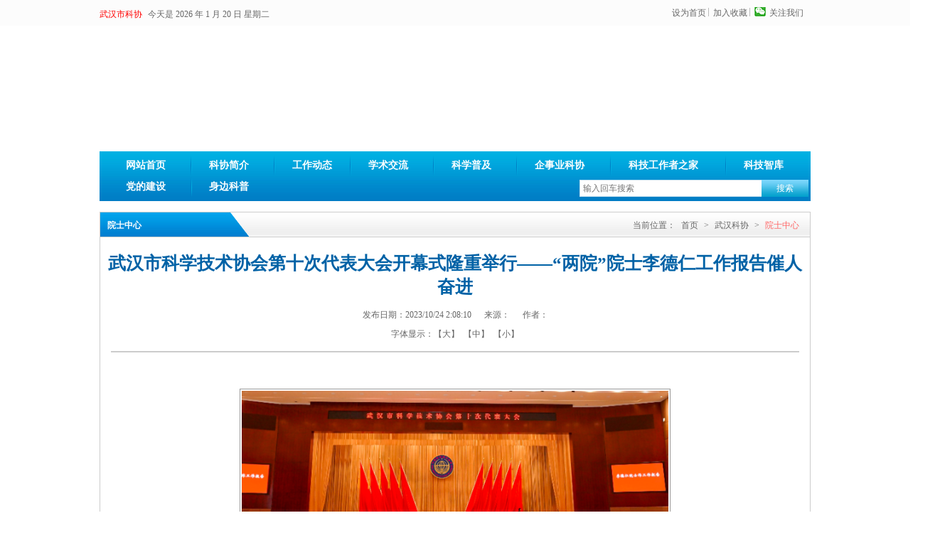

--- FILE ---
content_type: text/html; charset=utf-8
request_url: http://www.whkx.org.cn/news_show.aspx?id=83071
body_size: 15634
content:
<!DOCTYPE html PUBLIC "-//W3C//DTD XHTML 1.0 Transitional//EN" "http://www.w3.org/TR/xhtml1/DTD/xhtml1-transitional.dtd">
<html xmlns="http://www.w3.org/1999/xhtml">
<head>
<meta content="" name="keywords" />
<meta content="" name="description" />
<meta http-equiv="Content-Type" content="text/html; charset=utf-8" />

<title>武汉市科学技术协会第十次代表大会开幕式隆重举行——“两院”院士李德仁工作报告催人奋进 - 武汉市科学技术协会</title>
<script type="text/javascript" src="/templates/green/js/jquery-1.9.1.min.js"></script>
<link rel="stylesheet" type="text/css" href="/templates/green/css/kxbase.css" />
<link rel="stylesheet" type="text/css" href="/templates/green/css/swap_pic.css" />
<link rel="SHORTCUT ICON" href="/templates/green/images/kxlogo.ico" />
<script type="text/javascript" src="/templates/green/js/base.js"></script>
</head>

<body>
<!--Header-->
<div class="m_top">
    <div class="top">
        <div class="top_left1 fl">
            <span class="top_mc" style=" color:red">武汉市科协</span>
            <div class="top_mc2"><span id="show_time"></span><span class="top_mc21"></span> </div>
        </div>
        <div class="other">
            <a class="other_bg" onclick="SetHome(window.location)" href="javascript:void(0)">设为首页</a> 
            <a onclick="AddFavorite(window.location,document.title)" href="javascript:void(0)" class="other_bg">加入收藏</a> 
            <a class="acadd2 wb_t " onmouseout="document.all.icon_wx.style.visibility='hidden'" 
                onmouseover="document.all.icon_wx.style.visibility=''"
                href="#"><i class="wx_ico"></i><span>关注我们</span></a>
            <div class="icon_wb_d" style="display: block; visibility: hidden;" id="icon_wx">
                <img src="/templates/green/images/wxewm.jpg" alt="扫描此二维码" /><p>
                    关注我们吧！</p>
            </div>
        </div>
    </div>
</div>

<div class="m_banner" onload="init();" style="height: 177px;">
    <div class="banner">
        <div class="bannerwrap">
		<canvas class="bannerwrap" width="1440" height="255" id="testCanvas"></canvas>
		<script type='text/javascript' src='/templates/green/header/fanvas3-min.js'></script>
		<script type='text/javascript' src='/templates/green/header/swfData.js'></script>
		<script>
			function init() {
				fanvas.play("testCanvas", swfData, {
					cache: false, autoPlay: true,
					onFrame: function (index) {
		//                    console.log("onFrame", index);
		//                    if(index == 10){
		//                        fanvas.pause("testCanvas");
		//                        setTimeout(function(){
		////                            fanvas.resume("testCanvas");
		//                            fanvas.replay("testCanvas");
		//                        }, 2000);
		//                    }
					},
					imagePath: "/templates/green/header/"
				});
			}
			window.onload=init;  
		</script>
		</div>
    </div>
</div>

<div class="m_nav">
    <div class="nav">
        <a href="/index.aspx" style="width: 70px;">网站首页</a><i class="nav_ico"></i>
        <a target="_blank" href="/news_list_content.aspx?id=17077" style="width: 70px;">科协简介</a><i class="nav_ico"></i>
        <!--<a target="_blank" href="/news_list.aspx?category_id=7" style="width: 70px;">组织体系</a><i class="nav_ico"></i>-->
        <a target="_blank" href="/news_list.aspx?category_id=84" style="width: 60px;">工作动态</a><i class="nav_ico"></i>
        <!--<a target="_blank" href="/news_list.aspx?category_id=49" style="width: 75px;">重要文件</a><i class="nav_ico"></i>-->
        <a target="_blank" href="/news_list.aspx?category_id=53" style="width: 70px;">学术交流</a><i class="nav_ico"></i>
        <a target="_blank" href="/news_list.aspx?category_id=60" style="width: 70px;">科学普及</a><i class="nav_ico"></i>
        <a target="_blank" href="/news_list.aspx?category_id=66" style="width: 85px;">企事业科协</a><i class="nav_ico"></i>
        <!--<a target="_blank" href="/news_list.aspx?category_id=100" style="width: 60px;">身边科普</a>-->
        <a target="_blank" href="/news_list.aspx?category_id=70" style="width: 115px;">科技工作者之家</a><i class="nav_ico"></i>
        <!--<a target="_blank" href="/news_list.aspx?category_id=46" style="width: 120px;">全民科学素质行动</a><i class="nav_ico"></i>
        <a target="_blank" href="/news_list.aspx?category_id=47" style="width: 90px;">都市农业科普</a><i class="nav_ico"></i>-->
        <a target="_blank" href="/news_list.aspx?category_id=120" style="width: 70px;">科技智库</a><!--<i class="nav_ico"></i>-->
        <a target="_blank" href="/news_list.aspx?category_id=71" style="width: 70px;">党的建设</a><i class="nav_ico"></i>
        <a target="_blank" href="/news_list.aspx?category_id=100" style="width: 70px;">身边科普</a>
        <!--<div class="s_form">
            <span class="s_form_s">
            <input autocomplete="off" maxlength="100" value="" class="s_ipt" /></span>
            <input type="submit" class="s_btn" value="搜索" id="su" />
        </div>-->
        <div class="s_form">
            <span class="s_form_s">
                <input id="keywords" name="keywords" class="s_ipt" style="outline: none;" type="text" x-webkit-speech="" autofocus="" placeholder="输入回车搜索" onkeydown="if(event.keyCode==13){SiteSearch('/search.aspx', '#keywords');return false};" />
            </span>
            <input id="su" class="s_btn" type="submit" value="搜索" onclick="SiteSearch('/search.aspx', '#keywords');" />
        </div>

    </div>
</div>

<script type="text/javascript" language="javascript"> 
//加入收藏
function AddFavorite(sURL, sTitle) { 
    sURL = encodeURI(sURL);  
    try{    
        window.external.addFavorite(sURL, sTitle);    
    }catch(e) {    
        try{    
            window.sidebar.addPanel(sTitle, sURL, "");    
        }catch (e) {    
            alert("加入收藏失败，请使用Ctrl+D进行添加,或手动在浏览器里进行设置."); 
        }    
    } 
}

//设为首页
function SetHome(url){ 
    if (document.all) { 
        document.body.style.behavior='url(#default#homepage)'; 
        document.body.setHomePage(url); 
    }else{ 
        alert("您好,您的浏览器不支持自动设置页面为首页功能,请您手动在浏览器里设置该页面为首页!"); 
    }
}

</script>


<!--/Header-->
    
    <div class="main_newsd">
        <div class="path">
            <h2>院士中心</h2>
            <div class="link">当前位置：
                <a href="/index.aspx">首页</a> &gt; 
                <a href="/news_list.aspx?category_id=90">武汉科协</a> &gt; 
                <a href="javascript:;" class="hover">院士中心</a>
            </div>
        </div>
        
        <div class="article_detail">
            <h2>武汉市科学技术协会第十次代表大会开幕式隆重举行——“两院”院士李德仁工作报告催人奋进</h2>
            <div class="info">发布日期：2023/10/24 2:08:10&nbsp;&nbsp;&nbsp;&nbsp;&nbsp;&nbsp;来源：&nbsp;&nbsp;&nbsp;&nbsp;&nbsp;&nbsp;作者：</div>
            <div class="fontsize">字体显示：<a href="javascript:doZoom(22)">【大】</a>&nbsp;&nbsp;<a href="javascript:doZoom(18)">【中】</a>&nbsp;&nbsp;<a href="javascript:doZoom(14)">【小】</a></div>
            <div id="zoom" class="content">&nbsp;&nbsp;&nbsp;&nbsp;<p style="text-align:center;">
	<span style="font-size:16px;"><img src="http://www.whkx.org.cn/upload/202310/24/202310240212087476.png" alt="" width="600" height="336" title="" align="" /><br />
</span>
</p>
<p style="text-align:justify;">
	<span style="font-size:16px;">&nbsp; &nbsp; &nbsp; 10月23日上午，武汉市科学技术协会第十次代表大会开幕式隆重举行。</span>
</p>
<div style="text-align:justify;">
	<span style="font-size:16px;">&nbsp; &nbsp; &nbsp; “两院”院士、武汉市科协主席李德仁代表市科协第九届委员会作题为《奋发有为 砥砺前行 为加快打造具有全国影响力的科技创新中心汇聚磅礴力量》的工作报告，总结武汉市科协第九届委员会过去5年中所取得的成功经验和体会，描绘未来5年科协事业创新发展的美好蓝图。</span>
</div>
<div style="text-align:justify;">
	<span style="font-size:16px;">&nbsp; &nbsp; &nbsp;&nbsp;对于李院士的工作报告，代表们给予了高度评价，一致认为报告主题鲜明、条理清晰，总结过去客观全面、实事求是，规划未来全面凝练、重点突出，符合武汉发展实际，反映了全市科技工作者的愿望，催人奋进。</span>
</div>
<p style="text-align:justify;">
	<span style="font-size:16px;">&nbsp; &nbsp; &nbsp; 10月23日下午，武汉市科学技术协会第十次代表大会主席团第二次会议在武汉会议中心召开。市科协党组书记、副主席李定君主持会议。</span>
</p>
<p style="text-align:center;">
	<span style="font-size:16px;"><img src="http://www.whkx.org.cn/upload/202310/24/202310240212334821.png" alt="" width="600" height="384" title="" align="" /><br />
</span>
</p>
<div style="text-align:justify;">
	<span style="font-size:16px;">&nbsp; &nbsp; &nbsp;&nbsp;会议听取了分团代表关于各团学习李德仁院士工作报告的情况，一致认为报告主题鲜明、条理清晰，总结过去客观全面、实事求是，规划未来全面凝练、重点突出，符合武汉发展实际，反映了全市科技工作者的愿望，催人奋进。主席团将根据报告精神全力推进科技攻关，把武汉打造成创新策源地，高质量的提供科技供给。</span>
</div>
<div style="text-align:justify;">
	<span style="font-size:16px;">&nbsp; &nbsp; &nbsp; 另讯：10月22日晚，武汉市科协党组书记、副主席李定君一行到代表驻地看望、慰问了参加第十次代表大会的代表。</span>
</div>
<strong>
<p style="text-align:center;">
	<strong><span style="font-size:16px;"><img src="http://www.whkx.org.cn/upload/202310/24/202310240212562009.png" alt="" width="600" height="302" title="" align="" /><br />
</span></strong>
</p>
<p style="text-align:center;">
	<strong><span style="font-size:16px;">李德仁院士报告摘要</span></strong>
</p>
<p style="text-align:center;">
	<strong><span style="font-size:16px;"><img src="http://www.whkx.org.cn/upload/202310/24/202310240213128416.png" alt="" width="600" height="373" title="" align="" /><br />
</span></strong>
</p>
</strong>
<div style="text-align:justify;">
	<span style="font-size:16px;">&nbsp; &nbsp; &nbsp; 五年来，全市科协组织在市委、市政府的坚强领导下，在中国科协和省科协的有力指导下，全面履行“四服务”职责，团结凝聚全市科技工作者勇担科技自立自强使命，踔厉奋发、勇毅前行，谱写了科协事业发展的新篇章。</span>
</div>
<strong>
<div style="text-align:center;">
	<strong><span style="font-size:16px;">过去五年：硕果累累</span></strong>
</div>
</strong>
<div style="text-align:justify;">
	<span style="font-size:16px;">&nbsp; &nbsp; &nbsp; 2022年度武汉全市公民具备科学素质比例达到18.1%，居全国同类城市前列；市科协在全国率先建成院士科普工作室7家；推动建立院士专家工作站81家，组织院士专家重大战略决策咨询座谈会近30场，咨政建言获省市领导批示50余篇次；五年累计开展各类学术交流活动数千场次。市科协先后获得中国创新方法大赛优秀组织单位、全国科普日活动优秀组织单位、“科创筑梦 助力双减”科普行动优秀单位等荣誉。武汉地区黄旭华院士被授予共和国勋章，李德仁、陈孝平、徐恭义、王行环、柯卫东5位院士、专家获评全国“最美科技工作者”。</span>
</div>
<div style="text-align:justify;">
	<span style="font-size:16px;">&nbsp; &nbsp; &nbsp; ——着力发挥党建“主引擎”作用，对科技工作者的思想政治引领更加有力</span>
</div>
<div style="text-align:justify;">
	<span style="font-size:16px;">&nbsp; &nbsp; &nbsp;&nbsp;始终坚持把“两个维护”作为最高政治原则。全市科协组织坚持把深入学习贯彻党的十九大、二十大精神、习近平新时代中国特色社会主义思想以及习近平总书记考察湖北武汉重要讲话和指示批示精神贯穿科协工作始终，保持和增强科协组织的政治性、先进性、群众性。坚决贯彻落实中央省委市委决策部署，把党中央决策部署、省委市委工作要求转化为全市科协系统的实际行动。</span>
</div>
<div style="text-align:justify;">
	<span style="font-size:16px;">&nbsp; &nbsp; &nbsp; 始终把弘扬新时代科学家精神作为科技界思想引领的重要根本。成功举办“创新百年科技 点亮幸福生活”庆祝建党百年武汉科技成就科普展、科学家精神主题展等宣传教育活动。</span>
</div>
<div style="text-align:justify;">
	<span style="font-size:16px;">&nbsp; &nbsp; &nbsp;&nbsp;始终把加强党建引领作为科技社团高质量发展的方向保障。成立市科协科技社团党委，以党建引领学会发展100余专项。搭建学会党建工作交流平台，举办学会党建引领能力提升培训班5期。打造“同心聚会 科耀江城”学会党建活动品牌，组织学会党组织和党员志愿者，到产业集聚区开展科普服务活动15场次。</span>
</div>
<div style="text-align:justify;">
	<span style="font-size:16px;">&nbsp; &nbsp; &nbsp; 始终把团结凝聚科技人员坚决打赢疫情防控阻击战、科技助力乡村振兴作为重要政治责任。面对新冠疫情，组织3万余名科技志愿者投身抗疫，发动武汉医学会等数十家学会奔赴抗疫一线，开展抗疫科普创作和宣传，普及推介疫情防控知识5000篇次，发放科普宣传资料9000册。组建科技帮扶小分队，深入开展科技帮扶活动30余场次。</span>
</div>
<div style="text-align:justify;">
	<span style="font-size:16px;">&nbsp; &nbsp; &nbsp; ——着力发挥科创“助推器”作用，服务全市创新驱动发展更加有效</span>
</div>
<div style="text-align:justify;">
	<span style="font-size:16px;">&nbsp; &nbsp; &nbsp;&nbsp;始终把提升国际国内学术交流质效作为服务创新驱动发展的重要先导。五年来，连续举办三届科学年会，共话武汉科技创新大计。搭建综合性、跨学科、开放性学术交流平台，举办高水平学术交流活动180余场，高端国际学术会议30余场，资助首次在亚洲地区举办第22届国际复合材料与结构会议。</span>
</div>
<div style="text-align:justify;">
	<span style="font-size:16px;">&nbsp; &nbsp; &nbsp; 始终把深化院士专家工作站建设作为服务创新驱动发展的重要抓手。五年来，新建院士工作站21家，2021年来，累计认定建设专家科创工作站60家，建站企业依托专家工作站平台累计解决关键技术难题141项，开发新产品97个，申请专利532项，获授权专利397项，主持或参与制订国家及行业标准57项，12家建站单位专利成果在第三届湖北省高价值专利大赛决赛中累计获19个奖项。</span>
</div>
<div style="text-align:justify;">
	<span style="font-size:16px;">&nbsp; &nbsp; &nbsp;&nbsp;始终把推动产学融合技术创新活动作为服务创新驱动发展的重要平台。实施“创新驱动助力计划”，举办产学融合活动130余场。连续五年举办企业创新人才培训班，培养一线创新工程师近400人。深入开展创新人才培训进企业、进园区、进校园活动，累计培训人数达3400余人。</span>
</div>
<div style="text-align:justify;">
	<span style="font-size:16px;">&nbsp; &nbsp; &nbsp; ——着力发挥科普“主力军”作用，服务全民科学素质提高更加“有质”</span>
</div>
<div style="text-align:justify;">
	<span style="font-size:16px;">&nbsp; &nbsp; &nbsp; 始终把履行牵头职责、构建社会化格局作为科普工作的基础前提。印发《武汉市全民科学素质行动规划纲要实施方案（2022-2025年）》，五年来，累计组织科技周、全国科普日活动万余场。联合举办“科技自立自强 科普惠及民生”建党百年武汉市科普大赛，超5万人次市民积极参与。洪山、江夏等6个区成功创建全国科普示范区。</span>
</div>
<div style="text-align:justify;">
	<span style="font-size:16px;">&nbsp; &nbsp; &nbsp;&nbsp;始终把创新特色品牌、走在全国前列作为科普工作的前进动力。在全国首创“院士科普工作室”模式，吸纳院士23名，累计开展主题科普活动200余场。持续开发“江城科普读库”，出版原创科普图书50余册，制作“江城科学讲堂”电视栏目，《少年对话院士》新栏目，制作系列专题节目200余期。开展“江城科普智慧行”活动，持续打造“江城科普快车”品牌，推出“中国探月”等30余期科普主题，系列活动触达人群超3亿人次。持续开展院士专家进校园活动560余场，工作经验在联合国科教文组织国际视频研讨会交流。</span>
</div>
<div style="text-align:justify;">
	<span style="font-size:16px;">&nbsp; &nbsp; &nbsp; 始终把完善服务体系、扩大公共覆盖作为科普工作的目标追求。命名武汉市科普教育基地236家，实施科普助推项目星级评定，建设科普示范单位365个。积极推进“产业+旅游+研学”科普模式，成立由23个特色科普基地组成的武汉市乡村振兴科普基地联盟。充分发挥科普主阵地作用，武汉科技馆5年累计接待观众逾500万人次，举办高质量专题展览20场。</span>
</div>
<div style="text-align:justify;">
	<span style="font-size:16px;">&nbsp; &nbsp; &nbsp;&nbsp;——着力发挥科技“智囊团”作用，服务党和政府科学决策更加有为</span>
</div>
<div style="text-align:justify;">
	<span style="font-size:16px;">&nbsp; &nbsp; &nbsp; 始终把全局性重大战略咨询作为服务科学决策的首要目标。积极协办光电子信息产业集群院士专家座谈会等近30场院士专家决策咨询活动，为相关产业发展战略定位、规划布局及政策设计提供了科学指导。</span>
</div>
<div style="text-align:justify;">
	<span style="font-size:16px;">&nbsp; &nbsp; &nbsp; 始终把做强高端院士智库建设作为服务科学决策的战略工程。推动中国工程科技发展战略湖北研究院武汉分院设立和运行，组织150余位两院院士领衔、参与咨询研究项目60项，形成咨询研究成果近100项，《武汉北斗产业发展格局与政策的战略研究》获评中国工程院亮点项目。</span>
</div>
<div style="text-align:justify;">
	<span style="font-size:16px;">&nbsp; &nbsp; &nbsp;&nbsp;始终把丰富科技创新调研体系建设作为服务科学决策的重要任务。积极凝聚科技工作者集体智慧，累计开展科技创新课题研究130余项；30余篇建议获国家、省市领导批示，60余篇研究成果被采用，多项成果为参政议政贡献了科协智慧，为政府决策、相关文件和专项规划的制定提供了科技支撑。</span>
</div>
<div style="text-align:justify;">
	<span style="font-size:16px;">&nbsp; &nbsp; &nbsp; ——着力发挥人才“连心桥”作用，联系服务科技工作者更加“有情”</span>
</div>
<div style="text-align:justify;">
	<span style="font-size:16px;">&nbsp; &nbsp; &nbsp;&nbsp;始终把紧密联系科技人员作为服务科技工作者安居乐业的重要前提。走访慰问在汉院士520余人次，举办科技人员维权培训班5期。每年滚动支持14家市级科技工作者状况调查站点建设，坚持联系政协科协界别委员制度。</span>
</div>
<div style="text-align:justify;">
	<span style="font-size:16px;">&nbsp; &nbsp; &nbsp; 始终把科技人才举荐作为服务科技工作者脱颖而出的重要途径。组织开展武汉“最美科技工作者”学习宣传活动，参与人数超千万人次。5位科技大家走向更高的社会舞台，成为全国“最美科技工作者”。</span>
</div>
<div style="text-align:justify;">
	<span style="font-size:16px;">&nbsp; &nbsp; &nbsp; 始终把推动科技人员国际交流合作作为服务科技工作者融合赋能的重要渠道。成立4家海智工作基地人才离岸工作联络站，推进实施“海智计划”，实施青年科技人才“朝阳计划”，资助50余名优秀青年科技工作者出国开展学术交流。</span>
</div>
<div style="text-align:justify;">
	<span style="font-size:16px;">&nbsp; &nbsp; &nbsp;&nbsp;——着力发挥改革创新“主动力”作用，科协组织自身建设更加“有位”</span>
</div>
<div style="text-align:justify;">
	<span style="font-size:16px;">&nbsp; &nbsp; &nbsp; 始终把强化基层组织建设作为科协改革的首要任务。新成立武汉市自然科学博物馆学会、武汉市档案技术研究会2家学会。市区累计新建企事业科协组织197家。全市街道（乡镇）、功能区园区科协组织实现全覆盖，吸纳各类“三长”（医院院长、学校校长、农技站站长等）580余人。实施“基层科协改革试点支持计划”项目12项。</span>
</div>
<div style="text-align:justify;">
	<span style="font-size:16px;">&nbsp; &nbsp; &nbsp;&nbsp;始终把全面从严治党作为科协强基的重要保障。持续打造党建品牌，推动党建引领带动业务提升，“聚心聚星 科技领航”行动品牌被评为市直机关党建品牌。</span>
</div>
<div style="text-align:justify;">
	<span style="font-size:16px;">&nbsp; &nbsp; &nbsp; 始终把扎实推进干部队伍建设作为科协发展的必要前提。先后安排5名干部职工驻村帮扶。五年来共举办各类培训班20余期，培训人数超1200人次。</span>
</div>
<strong>
<div style="text-align:center;">
	<strong><span style="font-size:16px;">未来建议：今后五年更应跨越提升</span></strong>
</div>
</strong>
<div style="text-align:justify;">
	<span style="font-size:16px;">&nbsp; &nbsp; &nbsp;未来五年奋斗目标是：到2028年达到“四力提升”，实现“四个一百”，即：全市科协系统高质量发展服务力显著提升、科普服务供给力显著提升、人才集聚影响力显著提升、组织引领力显著提升；选树省级以上优秀科技人才100人，支持举办高端学术交流活动100场，新建院士专家工作站等创新平台100家，开展院士专家高端决策咨询研究100项。全市公民具备科学素质的比例居同类城市前列。</span>
</div>
<div style="text-align:justify;">
	<span style="font-size:16px;">&nbsp; &nbsp; &nbsp; 一、坚持政治思想引领，构筑弘扬科学家精神“新高地”</span>
</div>
<div style="text-align:justify;">
	<span style="font-size:16px;">&nbsp; &nbsp; &nbsp;&nbsp;坚持不懈用习近平新时代中国特色社会主义思想凝心铸魂，坚决扛牢群团组织政治使命。持续深化科协党建工作品牌。推进市科协科技社团党委建设，建立健全功能型党组织工作机制，持续深化“最美科技工作者”学习宣传活动，加强科学道德和学风建设宣传教育，大力弘扬宣传新时代科学家精神。</span>
</div>
<div style="text-align:justify;">
	<span style="font-size:16px;">&nbsp; &nbsp; &nbsp; 二、聚焦创新驱动发展，增强助力科技创新创业“新动能”</span>
</div>
<div style="text-align:justify;">
	<span style="font-size:16px;">&nbsp; &nbsp; &nbsp;&nbsp;聚焦全市科技创新，推动“武汉市科学年会”提档升级，搭建“新观点新学说学术沙龙”、青年科学家论坛等综合交叉学术交流平台，促进学科繁荣发展和原始创新。深化中国科协海智工作基地（武汉）建设，建好“武汉市海智基地人才离岸工作联络站”，建优“院士工作站”，建强“专家科创工作站”，建实“重点服务团”，持续推动高能级科技创新平台建设。点单式开展“科经荟聚——江城院士专家行”活动，聚合打造高质量科技创新服务活动品牌。</span>
</div>
<div style="text-align:justify;">
	<span style="font-size:16px;">&nbsp; &nbsp; &nbsp; 三、聚焦全民科学素质提升，优化社会化科普发展“新格局”</span>
</div>
<div style="text-align:justify;">
	<span style="font-size:16px;">&nbsp; &nbsp; &nbsp; 聚焦“五类重点人群”，围绕“五大提升行动”，全面实施科学素质提升行动。打造矩阵式江城科普场馆体系，强化科普资源开发利用，推进武汉市青少年创新教育中心建设。深入实施院士专家进校园、江城院士科普工作室等江城科普系列品牌工程，持续提升科普服务能力，策划武汉科技馆新馆建设。</span>
</div>
<div style="text-align:justify;">
	<span style="font-size:16px;">&nbsp; &nbsp; &nbsp;&nbsp;四、聚焦服务党和政府战略决策，聚合高端科技智库“强大脑”</span>
</div>
<div style="text-align:justify;">
	<span style="font-size:16px;">&nbsp; &nbsp; &nbsp; 依托中国工程科技发展战略湖北研究院武汉分院，推进科技智库载体建设。聚焦全市中心工作，组织开展战略决策咨询、院士论坛等活动，推动咨政建言质量提升。充分整合在汉高校、科研院所、学会等各类智库资源，探索跨地域智库体系建设，完善科技智库合作体系。</span>
</div>
<div style="text-align:justify;">
	<span style="font-size:16px;">&nbsp; &nbsp; &nbsp;&nbsp;五、聚焦强化科技人才发展战略，形成科技人才培养服务“强磁场”</span>
</div>
<div style="text-align:justify;">
	<span style="font-size:16px;">&nbsp; &nbsp; &nbsp; 积极搭建科技工作者成长平台。做好“最美科技工作者”“全国创新争先奖”等高层次科技人才推选。打造“科桥荟”品牌，用心用情做好院士、科学家联系服务，持续加强科技工作者之家建设，壮大科技志愿者服务队伍，深化科技志愿服务行动。</span>
</div>
<div style="text-align:justify;">
	<span style="font-size:16px;">&nbsp; &nbsp; &nbsp; 六、聚焦深化科协改革创新，锻造富有凝聚力向心力的“强组织”</span>
</div>
<div style="text-align:justify;">
	<span style="font-size:16px;">&nbsp; &nbsp; &nbsp;&nbsp;坚定不移推进科协改革向纵深发展，持续加强科协组织体系建设，探索跨区域科协组织联盟建设，谋划推动建立武汉都市圈科协组织创新发展联盟，长江经济带城市科协合作机制，加强科协组织自身建设，推动全市科协更多工作走在全国科协系统前列。</span>
</div>
<div style="text-align:justify;">
	<span style="font-size:16px;">&nbsp; &nbsp; &nbsp; 当天下午，参加武汉市科学技术协会第十次代表大会的代表们分为十三个代表团，按照相关会议程序分别召开会议，学习讨论领导讲话精神，审议市科协第九届委员会工作报告，审议《市科协实施&lt;中国科协章程&gt;细则(修改案)》和市科协第十届委员会委员选举办法，酝酿市科协第十届委员会委员候选人。</span>
</div>
<div style="text-align:right;">
	<span style="font-size:16px;">记者：张宇弛 任文</span>
</div></div>

            <div class="bottom">
                <ul class="prevnext">
                    <li>上一篇：<a href="/news_show.aspx?id=83054">武汉市科协第十次代表大会即将开幕，李德仁院士深情寄语科技工作者</a></li>
                    <li>下一篇：<a href="/news_show.aspx?id=83084">市科协第十届委员会选举结果揭晓 中国工程院院士谢先启当选主席</a></li>
                </ul>
                <div class="tips">
                    <a href="#" class="print" onclick="javascript:print();">打印文章</a>
                    <a href="#" class="close" onclick="javascript:window.close();">关闭页面</a>
                    <a href="#" class="top_ico">返回顶部</a>
                </div>
            </div>
        </div>
    </div>
    
<!--Footer-->
<div class="m_links" style="display: none;">
       
       
       <h3  class="m_links_h3 fl" >友情链接</h3>
       
       <div class="m_links_r fl">
               <div class="link_dropdown ">
                        
                        <select onchange="setonchange(this);">
                        
                        <option>=== 市属学会 ===</option>
                        
                            <option value="http://www.whkx.org.cn/">武汉市节能协会</option>
                        
                            <option value="http://www.whpss.org/">武汉电源学会</option>
                        
                            <option value="http://hbwhms.hust.edu.cn/">武汉力学学会</option>
                        
                            <option value="http://www.whkx.org.cn/">武汉微生物学会</option>
                        
                            <option value="http://www.whkx.org.cn/">武汉心理学会</option>
                        
                            <option value="http://www.whkx.org.cn/">武汉物理学会</option>
                        
                            <option value="http://www.whkx.org.cn/">武汉质量协会</option>
                        
                            <option value="http://www.whjt.net.cn/index.html">武汉交通工程学会</option>
                        
                            <option value="http://www.whkx.org.cn/">武汉口腔医学会</option>
                        
                            <option value="http://www.whkx.org.cn/">武汉微循环学会</option>
                        
                            <option value="http://www.whkx.org.cn/">武汉病理生理学会</option>
                        
                            <option value="http://www.whkx.org.cn/">武汉中西医结合研究会</option>
                        
                            <option value="http://www.whkx.org.cn/">武汉老年医学会</option>
                        
                            <option value="http://www.whkx.org.cn/">武汉针炙学会</option>
                        
                            <option value="http://www.whkx.org.cn/">武汉药理学会</option>
                        
                            <option value="http://www.whkx.org.cn/">武汉市药学会</option>
                        
                            <option value="http://www.whkx.org.cn/">武汉市防痨协会</option>
                        
                            <option value="http://www.whkx.org.cn/">武汉市护理学会</option>
                        
                            <option value="http://www.whkx.org.cn/">武汉市预防医学会</option>
                        
                            <option value="http://www.whkx.org.cn/">武汉市医学会</option>
                        
                            <option value="http://www.whkx.org.cn/">湖北省土木建筑学会</option>
                        
                            <option value="http://www.whkx.org.cn/">武汉粘接学会</option>
                        
                            <option value="http://www.whkx.org.cn/">武汉激光学会</option>
                        
                            <option value="http://www.whkx.org.cn/">武汉市中医学会</option>
                        
                            <option value="http://www.whkx.org.cn/">武汉市科学技术协会</option>
                        
                            <option value="http://www.whkx.org.cn/">武汉老科学技术工作者协会</option>
                        
                        </select>
                        
                        <select onchange="setonchange(this);">
                        
                        <option>=== 8+1城市圈 ===</option>
                        
                            <option value="http://www.xgskx.com/index.php">孝感市科学技术协会</option>
                        
                            <option value="http://www.hgkx.com/">黄冈市科学技术协会</option>
                        
                            <option value="http://www.whkx.org.cn/">鄂州市科学技术协会</option>
                        
                            <option value="http://www.whkx.org.cn/">天门市科学技术协会</option>
                        
                            <option value="http://www.whkx.org.cn/">黄石市科学技术协会</option>
                        
                            <option value="http://www.hbqj.gov.cn/skxjs/">潜江市科学技术协会</option>
                        
                            <option value="http://www.whkx.org.cn/">咸宁市科学技术协会</option>
                        
                            <option value="http://www.whkx.org.cn/">仙桃市科学技术协会</option>
                        
                        </select>
                        
                        <select onchange="setonchange(this);">
                        
                        <option>=== 省市科协 ===</option>
                        
                            <option value="http://www.cast.org.cn/">中国科学技术协会</option>
                        
                            <option value="http://www.bast.net.cn/">北京市科学技术协会</option>
                        
                            <option value="http://www.sast.gov.cn/">上海市科学技术协会</option>
                        
                            <option value="http://www.tast.org.cn/">天津市科学技术协会</option>
                        
                            <option value="http://www.cqast.cn/">重庆市科学技术协会</option>
                        
                            <option value="http://www.jlstnet.net/">吉林省科学技术协会</option>
                        
                            <option value="http://www.lnast.net/">辽宁省科学技术协会</option>
                        
                            <option value="http://www.sxkp.com/">山西省科学技术协会</option>
                        
                            <option value="http://www.snast.org.cn/">陕西省科学技术协会</option>
                        
                            <option value="http://www.hast.net.cn/">河南省科学技术协会</option>
                        
                            <option value="http://www.hbast.org.cn/">河北省科学技术协会</option>
                        
                            <option value="http://www.hnast.org.cn/">湖南省科学技术协会</option>
                        
                            <option value="http://www.hbkx.org.cn/">湖北省科学技术协会</option>
                        
                            <option value="http://www.ahpst.net.cn/">安徽省科学技术协会</option>
                        
                            <option value="http://www.zast.org.cn/">浙江省科学技术协会</option>
                        
                            <option value="http://www.sdast.org.cn/">山东省科学技术协会</option>
                        
                            <option value="http://www.nxdzkj.com/">宁夏科学技术协会</option>
                        
                            <option value="http://www.xast.org.cn/">新疆科学技术协会</option>
                        
                            <option value="http://www.syast.org.cn/">沈阳市科学技术协会</option>
                        
                            <option value="http://www.hrbkx.org.cn/">哈尔滨市科学技术协会</option>
                        
                            <option value="http://www.hkx.org.cn/">杭州市科学技术协会</option>
                        
                            <option value="http://www.fast.org.cn/">福州市科学技术协会</option>
                        
                            <option value="http://www.gzast.org.cn/">广州市科学技术协会</option>
                        
                            <option value="http://www.gykp.cn/gyskx/4539628424389459968/">贵阳市科学技术协会</option>
                        
                            <option value="http://www.xakpw.com/">西安市科学技术协会</option>
                        
                            <option value="http://www.qdast.org.cn/">青岛市科学技术协会</option>
                        
                            <option value="http://www.sckx.org.cn/">四川省科学技术协会</option>
                        
                            <option value="http://www.cckx.org/">长春市科学技术协会</option>
                        
                            <option value="http://www.zzast.org/">郑州市科学技术协会</option>
                        
                            <option value="http://www.dstm.net.cn/">长沙市科学技术协会</option>
                        
                            <option value="http://www.sjzast.org.cn/">石家庄市科学技术协会</option>
                        
                            <option value="http://www.szsta.org/">深圳市科学技术协会</option>
                        
                            <option value="http://www.xmkx.org.cn/">厦门市科学技术协会</option>
                        
                            <option value="http://www.nckx.com/">南昌市科学技术协会</option>
                        
                            <option value="http://www.yckpw.gov.cn/">银川市科学技术协会</option>
                        
                            <option value="http://www.whkx.org.cn/">南宁市科学技术协会</option>
                        
                            <option value="http://www.whkx.org.cn/">海口市科学技术协会</option>
                        
                            <option value="http://www.whkx.org.cn/">昆明市科学技术协会</option>
                        
                            <option value="http://www.whkx.org.cn/">乌鲁木齐市科学技术协会</option>
                        
                            <option value="http://www.whkx.org.cn/">南京市科学技术协会</option>
                        
                            <option value="http://www.whkx.org.cn/">合肥市科学技术协会</option>
                        
                            <option value="http://www.whkx.org.cn/">贵州省科学技术协会</option>
                        
                            <option value="http://www.whkx.org.cn/">宁波市科学技术协会</option>
                        
                            <option value="http://www.whkx.org.cn/">大连市科学技术协会</option>
                        
                            <option value="http://www.whkx.org.cn/">太原市科学技术协会</option>
                        
                            <option value="http://www.whkx.org.cn/">呼和浩特市科学技术协会</option>
                        
                            <option value="http://www.whkx.org.cn/">兰州市科学技术协会</option>
                        
                            <option value="">成都市科学技术协会</option>
                        
                            <option value="http://www.whkx.org.cn/">济南市科学技术协会</option>
                        
                            <option value="http://www.whkx.org.cn/">江苏省科学技术协会</option>
                        
                            <option value="http://www.whkx.org.cn/">海南省科学技术协会</option>
                        
                            <option value="http://www.whkx.org.cn/">广东省科学技术协会</option>
                        
                            <option value="http://www.whkx.org.cn/">江西省科学技术协会</option>
                        
                            <option value="http://www.whkx.org.cn/">内蒙古科学技术协会</option>
                        
                            <option value="http://www.whkx.org.cn/">黑龙江省科学技术协</option>
                        
                        </select>
                        
                        <select onchange="setonchange(this);">
                        
                        <option>=== 部委网站 ===</option>
                        
                            <option value="http://www.cas.cn/">中国科学院</option>
                        
                            <option value="http://www.cae.cn/">中国工程院</option>
                        
                            <option value="http://www.wuhan.gov.cn/">武汉市政府</option>
                        
                            <option value="http:&#47;&#47;hbwh.wenming.cn&#47;">武汉文明网</option>
                        
                            <option value="http://www.whkx.org.cn/">教育部（原国家教委）</option>
                        
                            <option value="http://fgw.wuhan.gov.cn/">武汉市发展和改革委员会</option>
                        
                            <option value="http://jyj.wuhan.gov.cn/news/wjtz/index.html">武汉市教育局</option>
                        
                            <option value="http://kjj.wuhan.gov.cn/html/index.html">武汉市科技局</option>
                        
                        </select>
                </div>
            
         </div>   
            
       </div>

<div class="foot">
<!--<div class="foot_a">
	<a href="/index.aspx">首页</a>|
    <a target="_blank" href="/news_list_content.aspx?id=17077">科协概况</a>|
    <a target="_blank" href="/news_list.aspx?category_id=84">科协动态</a>|
    <a target="_blank" href="/news_list.aspx?category_id=46">全民科学素质行动</a>|
    <a target="_blank" href="/news_list.aspx?category_id=47">都市农业科普</a>


</div>-->
<p><span>Copyright © </span>武汉市科学技术协会  地址：武汉市江岸区赵家条144号
<script src="http://s24.cnzz.com/stat.php?id=1996164&web_id=1996164&show=pic" language="JavaScript"></script>
</p>
<p style="line-height:20px;">
<img src="../images/gongan.png"/>鄂公网安备: <a target="_blank" href="http://www.beian.gov.cn/portal/registerSystemInfo?recordcode=42010202002213" style="display:inline-block;text-decoration:none;line-height:20px;">42010202002213号</a>
&nbsp;&nbsp;
ICP备案号: <a target="_blank" href="http://beian.miit.gov.cn">鄂ICP备19013409号</a></p>
<p>邮编：430010 电话：(027)65692271 传真：(027)65692036 网站编辑部：(027)82842276</p>

</div>
<!--/Footer-->      

</body>
</html>


--- FILE ---
content_type: text/css
request_url: http://www.whkx.org.cn/templates/green/css/kxbase.css
body_size: 5045
content:
/* CSS Document */

*{ margin:0px; padding:0px; color:#666; font-size:12px; list-style:none; text-decoration:none;}
a{ color:#666;}
table 
{ 
border-collapse:collapse; 
margin: 0 auto;
}
.clear{ clear:both;}
img{ border:none; padding:0px; margin:0px;}
a:hover{ color:#ff6666;}
.fl{ float:left;}
.fr{ float:right;}
.m_top{ height:36px; background:#fcfcfc; color:#797979;}
.top{padding:5px; width:1000px; margin:0px auto;}
.top .logo{padding:5px;float:left;}
.top .other{padding:5px;float:right; color:#CCC; position:relative;}
.top .other a{ padding:0 5px; float:left;}
.top_left1{width:290px; height:31px; line-height:31px;}
.top_left1 .top_mc{ padding-right:5px; display:inline;}
.top_mc2{display:inline;}
.wb_ico{ width:16px; height:13px; display:block; background:url(../images/wb.jpg) no-repeat bottom; float:left;}
.wx_ico{ width:16px; height:13px; display:block; background:url(../images/wx.ico) no-repeat bottom; float:left;}
.wb_t span{ float:left; display:block; margin-left:5px;}
.wb_t span:hover{ color:#ff6666;}
.wb_t{ float:right;}
.m_banner{ height:255px; /*background:url(../images/banner_bg.jpg) repeat-x;*/}
.banner{ margin:0px auto; padding:0px; border:0px;}
.bannerwrap{width: 1000px;margin:0 auto;}
.m_nav{ height:70px;}
.nav{ width:1000px; margin:0px auto; height:70px; padding:5px 5px 5px 37px; position:relative;background:url(../images/nav_bg.jpg) repeat-x;box-sizing: border-box;}
.nav a{ font-size:14px; color:#FFF; font-weight:bold;  display:inline-block; line-height:30px; vertical-align:middle;}
.nav_ico{ width:2px; height:28px; background:url(../images/nav_ico.png) no-repeat center; display:inline-block;  vertical-align:middle; padding:0px 21px;}
.s_form{ width:325px; height:24px; position:absolute; right:0px; top:40px;}
.s_form_s{ width:247px; border:1px solid #c5e1ef; border-right:none; height:14px; display:block; padding:4px; background:#FFF; float:left;}
.s_ipt{ border:0px; height:14px; width:247px;}
.s_btn{ height:24px; background:url(../images/submit.png) -26px 0px; width:66px; border:none; color:#FFF; float:left; cursor:pointer;}
.s_btn:hover{ background:url(../images/submit.png) -26px -24px; }
.left_m{ width:725px;}
.news_m{ width:725px; height:725px;}
.main{ width:1000px; margin:0px auto; padding-top:10px;}
.mews_t1{ background:url(../images/news_line.jpg) bottom no-repeat; padding-bottom:15px; padding-top:5px; width:725px;}

.mews_t1 a{ font-size:40px; color:#0062a6; font-family:"微软雅黑"; font-weight:bold;}
.other_bg{ background:url(../images/top_bg.jpg) no-repeat 56px 1px;}




/* slide */
.slide{ margin-top:20px;}
.slide,.slide li{ width:705px; height:280px;background-color:#fbfbfb;}
.slide{overflow:hidden;border:1px #ededed solid;position:relative; padding:10px;width:705px;}
.slide li{position:absolute;overflow:hidden;display:none;}
.slide li.current{display:block;}
.slide li .image{position:absolute;top:-2px;left:-2px;}
.slide li .text{bottom:0;overflow:hidden;background-color:rgba(0,0,0,0.6);width:190px;float:right;position:relative;height:auto;background:0;filter:none;text-indent:0;margin:15px 0px 0px 0px;padding:6px 0;}
.slide li .text a{color:#fff;font-size:14px;line-height:17px;float:left;}
.slide li img{width:500px;height:320px;}
.slide li .text .title a{font-size:16px;font-weight:700;color:#000;font-family:"微软雅黑","宋体";line-height:22px;text-indent:0;float:none;}
.slide li .text p{color:#888;font-size:12px;text-indent:0;clear:both;line-height:20px;margin-top:4px;}

.slide .triggers{position:absolute;z-index:1;width:500px;text-align:center;bottom:10px;height:38px;right:0;left:0;padding:0 0 8px;}
.slide .triggers a{font-size:11px;line-height:12px;color:#000;overflow:hidden;border-radius:1px;-webkit-text-size-adjust:none;float:none;width:62px;height:42px;text-align:center;display:inline-block;background:0;margin:0 3px 0 0;}
.slide .triggers a:hover{text-decoration:none;}
.slide .triggers a img{width:58px;height:38px;border:1px #999 solid;vertical-align:middle;opacity:.6;}
.slide .triggers a.current img{border:2px #2fac00 solid;opacity:1;}

.slide .icon-dot{display:inline-block;position:absolute;bottom:20px;right:43px;}
.slide .icon-dot a{width:9px;height:9px;display:inline-block;background-image:url(../images/nav.png);background-repeat:no-repeat;background-position:-1px -1px;overflow:hidden;margin:0 2px;}
.slide .icon-dot a.current{background-position:-1px -12px;}

.slide .link-watch{width:30px;height:44px;display:none;position:absolute;top:110px;background:url(../images/arrow.png) no-repeat 0 -57px;filter:alpha(opacity=60);cursor:pointer;}
.slide .link-watch.pre{left:10px;}
.slide .link-watch.next{left:478px;right:0;background-position:right -57px;}
.slide .link-watch.down{background-position-y:-2px;}



/*  */

.ad_01{ margin:10px 0px;margin-top: 17px;}
.m_03{ margin-top:10px;}


.gy_news_list{ width:703px; border:1px solid #cccccc; padding:0px 10px 0px 10px; height:250px;}
.gy_n_l01{ width:347px; padding-top:10px;}
.gy_n_title{ border-bottom:1px solid #cccccc; width:347px; height:28px; position:relative;}
.gy_n_l01 h3 a{ font-size:16px; padding:5px 10px 0px 10px; background:#FFF;font-family:"微软雅黑"; color:#0062a6; border:1px solid #cccccc; width:auto; border-bottom:1px solid #fff; display:block; position:absolute; top:1px; left:20px;}
.gy_n_l01 h3 a:hover{ color:#ff6666;}
.gy_n_l01 .news_list_1{ padding-top:10px;}
.gy_n_l01 .news_list_1 li{ font-size:14px; font-family:"宋体"; line-height:24px; background:url(../images/line_d.jpg) no-repeat 0px 10px; padding-left:10px; height:24px;}
.gy_n_l01 .news_list_1 li a{ width:340px; display:block; float:left; overflow:hidden;}
.gy_n_l01 .news_list_1 li span{ float:right;}
.g_tp10 { padding:10px 5px 0px 5px; }
.video .video_l{ width:126px; height:125px; padding-top:5px; }
.video_list{ width:191px; height:120px; background:#e3e3e3;}

.video_list  ul li{line-height:24px; background:url(../images/v_ico.jpg) no-repeat 5px 5px; padding-left:25px;}
.video_list  ul li a{ text-align:left; display:block; width:95%; height:24px; overflow:hidden;}
.video_l_t1{ text-align:center; padding-top:5px; display:block;}
.img_news_l_i{ padding:5px; border:1px solid #ccc; width:106px; height:78px; display:block;}
.img_news_l_i img{width:106px; height:78px;}





.gy_img_list{ width:703px; border:1px solid #cccccc; padding:0px 10px 0px 10px; height:180px;}

.img_news_l{ padding-top:5px;}

.img_news_list{ width:191px; height:118px; border:1px solid #ccc;}
.img_news_list  ul li{line-height:24px; background:url(../images/news_i.jpg) no-repeat 5px 8px; padding-left:16px;}
.img_news_list  ul li a{ text-align:left; display:block; width:95%; height:24px; overflow:hidden;}
.img_news_list{ text-align:center; display:block;}
.img_news_l_i{ padding:5px; border:1px solid #ccc; width:106px; height:78px; display:block;}
.img_news_l_i img{width:106px; height:78px;}


.m_wjzy{ width:683px;  border:1px solid #89d6ff; height:145px; margin-top:15px; padding:60px 20px 20px 20px; position:relative;}


.m_wjzy_i_h2{ width:130px; height:27px; background:url(../images/wjj_ico.png) no-repeat;position:absolute; padding-left:10px; left:-5px; top:10px; line-height:33px; text-indent:30px; color:#FFF;}
.m_wjzy_i_h2 a{ line-height:33px; text-indent:30px; color:#FFF; font-size:15px;}

.news_r_1{ width:262px; height:332px;}
.m_r_01{ margin-top:10px; background:url(../images/m_right.png) no-repeat 0px -8px; width:262px; height:40px; color:#FFF; font-family:"微软雅黑"; font-size:20px; line-height:40px; text-indent:30px;}
.news_r_1{ border:1px solid #ccc; width:260px; margin-top:13px;}
.news_r_1t{ width:260px; height:40px; background:url(../images/m_right.png) -4px 36px;}


.icon_wb_d{  width: 100px;}



.icon_wb_d{ position:absolute; width:100px; padding:10px 8px 0px 8px; top:25px; left:120px; background-color:#FFF;border:1px solid #d2d2d2; border-top:1px solid #333; line-height:16px;box-shadow:-3px 3px 9px rgba(0, 0, 0, 0.1); z-index:1000;}
.icon_wb_d img{ margin-bottom:3px}
.icon_wb_d p{ color:#666; text-align:center; padding-bottom:3px;}

.wx_pop{ display:none;}

.news_r_lest{ padding:10px; margin:-20px 0px;}

.news_r_lest li img{ float:left;display:block; margin-top:5px; margin-left:-5px; }
.news_r_lest li{ font-size:14px; font-family:"宋体"; line-height:25px; background:url(/templates/green/images/line_d.jpg) no-repeat 0px 10px; padding-left:10px; height:25px;}
.news_r_lest li a{ width:190px; display:block; float:left; overflow:hidden; height:24px; }
.news_r_lest li span{ float:right;}
.m_right{ width:262px;}

.m_rbto1{ width:262px; margin-top:7px;overflow: hidden;}
.m_rbto1 a{ width:100%; height:70px; float: left; margin-bottom: 5px;}
.m_rbto1 a img {width: 100%;height: 100%;}

.m_rbto2{ border:1px solid #ccc; margin-top:7px;}
.m_rbto2_b{ height:45px; background:url(../images/h2_bg.jpg) no-repeat; font-family:"微软雅黑";  color:#333; font-size:18px; line-height:48px; text-indent:20px;}
.m_rbbt2_b{ width:244px; height:56px; display:block; margin:8px auto;}


.m_r_go{ border:2px solid #e6cd7d; width:100%; margin-top:10px;}
.m_r_go_t1{ height:30px; background:#e6cd7d;}

.m_r_go_t1 h2{ padding-top:5px; padding-left:10px;}
.m_r_go_t1 .more_01{ width:42px; height:14px; display:block; background:url(../images/more_b.jpg) no-repeat; margin-top:7px; margin-right:5px;}
.m_r_go_c{ padding:10px; background:#fff6d7;}
.m_r_go_c .m_r_go_tc:first-child{margin-right:34px;}
.m_r_go_c .m_r_go_tb{ color:#614b1a;  font-family:"宋体"; padding:0px 5px 5px;}
.m_r_go_c .m_r_go_tc{ color:#f95f00;  font-family:"宋体"; padding:0px 5px 0px 3px;}
/**.m_r_go_c .m_r_go_tc:hover{ color:#f95f00; background:url(../images/hover_b.jpg) no-repeat bottom center;}**/
.m_r_go_c .m_r_go_tb:hover{ color:#f95f00; background:url(../images/hover_b.jpg) no-repeat bottom center;}
.m_r_go_title{ color:#f95f00;}
.list_b{ padding-top:5px;}
.list_line{ border-bottom:1px #614b1a dashed;  height:24px;}


.pase_d{ border:1px solid #ccc; margin-top:10px;}
.pase_d_t{ background:url(../images/h3_title_bg.jpg) repeat-x; color:#0062a6; height:38px; line-height:38px;font-family:"微软雅黑"; text-align:center; font-size:20px;}

#kxnews_img{ height:308px;}
.pase_d_img img{ margin:0px auto; width:236px;  display:block; margin-bottom:10px;}
.sbkp_d{ border:1px solid #ccc; margin-top:10px;}
.sbkp_d_title{ height:50px; background:url(../images/h3_title_21.jpg) no-repeat bottom;}
.sbkp_d_td{ font-size:18px; color:#333;  font-family:"微软雅黑"; line-height:45px; text-indent:10px;}
.sbkp_d_title .more_02{ width:42px; height:14px; display:block; background:url(../images/h3_title_23.jpg) no-repeat; margin-top:20px; margin-right:5px;}
.sbkp_d_c{ height:160px; padding-left:15px; padding-top:10px;}
.sbkp_d_c a{ width:70px; height:70px; display:block; float:left; padding-right:10px; padding-bottom:10px;}
.sbkp_d_c a img{ width:70px; height:70px;}

.tazs_d{ border:1px solid #ccc; margin-top:10px;}
.tazs_d_title{ height:50px; background:url(../images/h2_bg.jpg) no-repeat; }
.tazs_d_td{ font-size:18px; color:#333;  font-family:"微软雅黑"; line-height:45px; text-indent:20px;}


.tazs_d_list{ padding:0px 10px;}
.tazs_d_list  ul li{line-height:24px; background:url(../images/news_i.jpg) no-repeat 5px 8px; padding-left:16px; height:24px;}
.tazs_d_list  ul li a{ text-align:left; display:block; width:75%; height:24px; overflow:hidden;}


.div_xixi {BACKGROUND: #fff; MARGIN: 0px auto; WIDTH:725px; POSITION: relative; BORDER: #ccc 1px solid; margin-top:15px;HEIGHT:308px;}
.div_jimg { MARGIN: 0px; WIDTH:513px; HEIGHT: 252px;}
.div_jimg #a_jimg {DISPLAY: block; WIDTH:513px; HEIGHT: 252px}
.div_jimg #bigimg { PADDING-RIGHT: 0px;PADDING-LEFT: 0px; PADDING-BOTTOM: 0px; MARGIN: 0px;WIDTH:513px; PADDING-TOP: 0px; HEIGHT:308px}
.div_jimg .ul_jimg {PADDING-RIGHT: 0px; DISPLAY: block; PADDING-LEFT: 0px; RIGHT: 0px; PADDING-BOTTOM: 0px; MARGIN: 0px; WIDTH:308px; PADDING-TOP: 0px; LIST-STYLE-TYPE: none; POSITION: absolute; TOP: 0px; HEIGHT: 252px}

.div_jimg .ul_jimg LI {DISPLAY: inline; line-height:18px; FLOAT: right; OVERFLOW: hidden; WIDTH: 192px; padding-left:20px; CURSOR: pointer; BACKGROUND:url(../images/bg_j04.png) right top no-repeat; HEIGHT:67px; TEXT-OVERFLOW: ellipsis; padding-top:10px;}
.div_jimg .ul_jimg A {POSITION: relative; height:40px; display:block; padding-top:10px;}
.div_jimg .ul_jimg .on {background-image:url(../images/bg_j05.png)!important; FILTER: progid:DXImageTransform.Microsoft.AlphaImageLoader(src='../images/bg_j05.png',sizingMethod='scale'); WIDTH:192px; padding-left:50px;COLOR: #fff; POSITION: static}
.div_jimg .ul_jimg .on A {FONT-WEIGHT: bold; COLOR: #fff}
.m_links{ width:1000px; height:34px; margin:15px auto 0px auto;}
.m_links_h3{  border-left:1px solid #ccc; width:83px; height:34px; background:url(../images/links_h3.jpg) repeat-x; line-height:34px; font-size:14px; color:#0062a6; text-align:center;}
.m_links_r{ width:915px; border-top:1px solid #ccc;  border-bottom:1px solid #ccc; height:24px; padding-top:8px;  border-right:1px solid #ccc; }
.link_dropdown  select{ height:20px; width:190px; line-height:20px; margin:0px 17px;}

.foot{ width:auto; border-top:3px solid #0062a6; margin-top:15px; line-height:24px; padding:10px 0px;}
.foot_a{ width:1000px; text-align:center; color:#ccc; margin:0px auto;}
.foot_a a{ padding:0px 10px;}
.foot p{  text-align:center;}

.foot p span{ font-family:Arial, Helvetica, sans-serif;}

.main_newsd{ border:1px solid #ccc; width:998px; margin:0px auto; margin-top:15px;}

/*新闻详细*/
.article_detail{}
.article_detail h2{color:#0062a6;padding-bottom:15px;font-size:25px;text-align:center; margin-top:20px;}
.article_detail .info,.article_detail .fontsize{ text-align:center; margin-bottom:10px;}
.article_detail .content{ border-top:solid 2px #ccc; margin:15px auto 0px; padding-top:25px; width:968px; 
                          padding-bottom:10px; line-height:26px; letter-spacing:2px; }
.article_detail .content p{ }
.article_detail .content img{ padding:2px; border:1px solid #999; background-color:#fff;}
.article_detail .bottom{border-top:solid 2px #ccc; margin:15px auto 0; width:998px;height:70px;position:relative;}
.article_detail .prevnext{position:absolute;top:18px;left:5px;}
.article_detail .prevnext li{line-height:2em;padding-left:10px;}
.article_detail .prevnext li a{padding-left:15px;color:#0062a6;}
.article_detail .prevnext li a:hover{ text-decoration:underline;}
.bottom .tips{position:absolute;top:18px;right:5px; width:235px;}
.bottom .tips a{display:block;float:left;background-repeat:no-repeat;padding-left:15px;background-position:15px 0px; margin-right:10px;}
.bottom .tips .print{ background:url(../images/bg_01.jpg) no-repeat; padding-left:20px;}
.bottom .tips .close{background:url(../images/bg_01.jpg) no-repeat 0px -28px; padding-left:20px;}
.bottom .tips .top_ico{ background:url(../images/bg_01.jpg) no-repeat  0px -50px; padding-left:20px;}


.main_newsd .path{ width:988px;}
.path{ padding:5px; height:24px; background:url(../images/ban041.jpg) repeat-x; border-bottom:1px solid #ccc;}
.path h2{float:left;padding:5px; color:#FFF;}
.path .link{ float:right;padding:5px;}
 .path .link a{padding:0 5px;}
.path .link a.hover{ color:#ff6666;}
.m_nwes_m1{border:1px solid #ccc; width:775px;}
.news_list_m{ width:1000px; margin:15px auto; }
.menu{ width:214px; }

.menu{ background:url(../images/menu_bg.jpg) bottom no-repeat; min-height:300px; }
.menu h3{ height:48px;}
.m_nwes_m{ width:786px; }

.article_pagedlist{}
.article_pagedlist ul li {}
.article_pagedlist ul li a{ background: url(../images/news_ico.jpg) no-repeat scroll 3px 1px transparent; padding-left:15px;line-height:2.5em; font-size:14px;}
.article_pagedlist ul li span{ float:right;line-height:2.5em;}
.m_nwes_m1_list{ padding:15px;}
#ul_list { padding:15px; padding-left:50px;}

.pager{ clear:both; border-top:2px solid #0062a6; margin:0px 15px; height:32px; padding-top:8px; text-align:center; margin-top:10px;}
.pager a{ border:1px solid #cbcbcb; padding:3px 5px; margin:0px 5px;}
.pager .cpb{ border:1px solid #b5cdee; padding:3px 5px; margin:0px 5px 0px 0px; width:10px;}
.pager_gon{ height:18px; margin:0px 5px; width:30px; text-align:center;}
.pager_g_btn{ height:24px;}




    /*菜单样式*/
    #basic-accordian{

    z-index:2;




    padding-top: 15px;
    padding-bottom: 15px;
    }/*菜单背景*/
    .accordion_headings{
         padding-left:24px;
    color:#666;
    cursor:pointer;
    font-weight:bold;
    font-size:14px;
    line-height: 30px;
    letter-spacing: 1px;
    background:url(../images/news_list_h34.png) no-repeat 2px 2px ;
    font-family:"宋体";
    
    }/*菜单分类行*/
    .accordion_headings:hover{
    }
    .accordion_child{
    padding-left: 20px;
    padding-bottom: 8px;
    }
    .accordion_child ul{}
    .accordion_child ul li{
    font-size: 12px;
    display: block;
    line-height: 20px;
    display:block;
    }
    .accordion_child ul li a{
    text-decoration: none;
    color: #666666;
    font-size:14px;
    line-height:28px;
    }
    .accordion_child ul li a:hover{
    color: #ff6666;
    }
    .header_highlight{

    color: #666;
    }/*当前显示菜单分类样式*/
    /*菜单样式结束*/

    /*特殊样式-------------------------*/



.menu_cmin{ padding:0px 5px;}


.news_l_l{ width:214px; float:left;}
.news_btm{ margin-top:10px;}
.news_btm a{ width:200px; height:68px; display:block; padding:9px; background:url(../images/list_bg.jpg) no-repeat; margin-top:5px; margin-left:-2px;}






.list_rbto2{ border:1px solid #ccc; margin-top:20px;}
.list_rbto2_b{ height:38px; background:url(../images/h2_bg.jpg) no-repeat 0px -5px; font-family:"微软雅黑";  color:#333; font-size:18px; line-height:38px; text-indent:20px;}
.list_rbbt2_b{ width:200px; height:45px; display:block; margin:8px auto;}
.top_mc21{ font-weight:bold;}


/* 侧边栏图片指定大小 */
.side_img
{
    height:67px;
    width:202px;
}

.side_img_small
{
    height:50px;
    width:202px;
}

.index_side_img
{
    height:93px;
    width:253px;
}

.index_side_img_small
{
    height:57px;
    width:244px;
}

#list_content{ padding:15px 30px; }
#list_content h2{ font-size:32px; margin-top:20px; }
#list_content .content{ border-top:solid 0px #ccc; margin:15px auto 0px; padding-top:25px;  
                          padding-bottom:10px; line-height:26px; letter-spacing:2px; }
                          
#intro_title{ display:block; width:260px; height:35px;}

#ul_list dl {float:left;margin:20px;width: 90px;height: 128px;overflow:hidden;}
#ul_list dt {width: 82px;height: 120px;border:1px solid #ccc;padding:3px;}
#ul_list dd { text-align:center; margin-top:8px; }
#ul_list img {width: 82px;height: 120px;}

.kexweb{margin-top: 10px;}
.kexweb img{width: 262px;height:140px;}
.advertbox{margin-bottom: 10px;border: 1px solid #ccc;padding:  10px;background-color:  #fff;overflow: hidden;}
.kx-tit {width: 100px;height: 100px;background:url(../images/kx-tit.png) no-repeat;float:  left;margin-right:  8px;}
.advert-one {overflow: hidden;float: left;}
.advert-one li {width: 110px;float: left;height: 100px;margin-right:  10px;background-repeat: no-repeat;}
.advert-one li.kx{margin-right: 0;}
.advert-one .xh{background-image:url(../images/xh.png); }
.advert-one .xh:hover{background-image:url(../images/xhon.png); }
.advert-one .kp{background-image:url(../images/kp.png); }
.advert-one .kp:hover{background-image:url(../images/kpon.png); }
.advert-one .qy{background-image:url(../images/qy.png); }
.advert-one .qy:hover{background-image:url(../images/qyon.png); }
.advert-one .kj{background-image:url(../images/kj.png); }
.advert-one .kj:hover{background-image:url(../images/kjon.png); }
.advert-one .kx{background-image:url(../images/kx.png); }
.advert-one .kx:hover{background-image:url(../images/kxon.png); }
.advert-one li a{width: 100%;height: 100%;display: block;}
.m_rbpic a {height: 120px;}


--- FILE ---
content_type: text/css
request_url: http://www.whkx.org.cn/templates/green/css/swap_pic.css
body_size: 2907
content:

#page {
	MARGIN: 0px auto; WIDTH: 990px
}
#header {
	PADDING-BOTTOM: 0px; MARGIN: 0px auto; PADDING-LEFT: 0px; WIDTH: 930px; PADDING-RIGHT: 0px; PADDING-TOP: 20px
}
#headerimg {
	MARGIN: 0px 0px 0px -15px
}
H1 {
	HEIGHT: 0px; OVERFLOW: hidden
}
.description {
	TEXT-ALIGN: right; LINE-HEIGHT: 20px; MARGIN-TOP: -20px; COLOR: #4e4e4e
}
.description A {
	COLOR: #4e4e4e
}
.navi {
	POSITION: relative; PADDING-BOTTOM: 1px; PADDING-LEFT: 1px; PADDING-RIGHT: 1px; BACKGROUND: #282828; HEIGHT: 28px; PADDING-TOP: 1px
}
.navi UL {
	POSITION: absolute; MARGIN: 0px 0px 0px -275px; WIDTH: 550px; BACKGROUND: url(http://tgideas.qq.com/wp-content/uploads/2010/07/swap_bg2.png) no-repeat; LEFT: 50%
}
.navi LI {
	TEXT-ALIGN: center; PADDING-BOTTOM: 0px; PADDING-LEFT: 13px; PADDING-RIGHT: 13px; FLOAT: left; PADDING-TOP: 0px
}
.navi LI A {
	WIDTH: 84px; DISPLAY: block; FONT: bold 14px/28px microsoft YaHei; HEIGHT: 28px; COLOR: #b9b9b9
}
.navi LI.rightnow A {
	COLOR: #ffffff
}
.navi LI SPAN {
	FONT: bold 10px Tahoma; COLOR: #636363
}
.newchance {
	POSITION: absolute; TOP: -26px; LEFT: 670px
}

#swap_pic H2 {
	TEXT-INDENT: 30px; HEIGHT: 15px; COLOR: #292929; FONT-SIZE: 10px
}
.box01{
	POSITION: relative; WIDTH:632px; FLOAT: left; HEIGHT: 155px; OVERFLOW: hidden;
}
#prev {
	TEXT-INDENT: -100px; WIDTH:8px;
	background:url(../images/rg_01.jpg) no-repeat;

	
	
	FLOAT: left; HEIGHT: 140px; OVERFLOW: hidden
}
#next {
	TEXT-INDENT: -100px; WIDTH:8px; 	background:url(../images/rg_01.jpg) no-repeat; FLOAT: left; HEIGHT: 140px; OVERFLOW: hidden
}
#prev {
	BACKGROUND-POSITION:1px 0px;
	margin-right:32px;
}
#next {
	BACKGROUND-POSITION: -10px 0px
}
.scroll {
	CURSOR: pointer
}
.unable {
	CURSOR: default
}
.pics {
	POSITION: absolute; WIDTH: 5000px; TOP: 0px
}
.pics LI {
	WIDTH:632px;
	FLOAT: left;
	HEIGHT:155px;
	OVERFLOW: hidden;
}
.pics LI P {

	width:82px;
	 POSITION: relative;
	 FLOAT: left; OVERFLOW: hidden;MARGIN-RIGHT: 22px; 
}
.pics LI P a{ height:150px; display:block;}
.pics LI P a img{width:100%;height: 120px;}
.pics LI P SPAN {
	POSITION: absolute;
 LINE-HEIGHT: 30px;

  WIDTH: 100%;
 DISPLAY: block;
  HEIGHT: 30px; COLOR: #666;
   TOP: 0px;
 margin-top:124px;
 CURSOR: pointer; TEXT-DECORATION: none;  LEFT: 0px; text-align:center;
}
.pics LI P SPAN:hover{  color:#ff6666;}
.wrapper {
	PADDING-BOTTOM: 15px; MARGIN: 30px auto 0px; PADDING-LEFT: 0px; WIDTH: 930px; PADDING-RIGHT: 0px; BACKGROUND: #282828; OVERFLOW: hidden; PADDING-TOP: 15px
}
#content {
	PADDING-BOTTOM: 0px; PADDING-LEFT: 20px; WIDTH: 655px; PADDING-RIGHT: 20px; FLOAT: left; OVERFLOW: hidden; BORDER-RIGHT: #4b4b4b 1px solid; PADDING-TOP: 0px
}
.post {
	PADDING-BOTTOM: 25px; PADDING-LEFT: 0px; PADDING-RIGHT: 0px; PADDING-TOP: 0px
}
.gravatar {
	BORDER-BOTTOM: #cccccc 1px solid; BORDER-LEFT: #cccccc 1px solid; PADDING-BOTTOM: 1px; PADDING-LEFT: 1px; PADDING-RIGHT: 1px; BACKGROUND: #ffffff; FLOAT: left; BORDER-TOP: #cccccc 1px solid; BORDER-RIGHT: #cccccc 1px solid; PADDING-TOP: 1px
}
#content H2 {
	FONT: 22px/24px microsoft YaHei
}
#content .hentry H3 {
	FONT: 22px/24px microsoft YaHei
}
#content H2 A {
	COLOR: #c9baa4
}
#content .hentry H3 A {
	COLOR: #c9baa4
}
.art_info {
	LINE-HEIGHT: 12px; MARGIN: 10px 0px 0px
}
.hentry SMALL {
	LINE-HEIGHT: 12px; MARGIN: 10px 0px 0px
}
.hentry SMALL {
	DISPLAY: block; FONT-SIZE: 12px
}
.art_info {
	COLOR: #bfbfbf
}
.art_info A {
	COLOR: #bfbfbf
}
.hentry SMALL {
	COLOR: #bfbfbf
}
.entry {
	PADDING-BOTTOM: 0px; LINE-HEIGHT: 22px; PADDING-LEFT: 0px; PADDING-RIGHT: 0px; COLOR: #abaaaa; CLEAR: both; PADDING-TOP: 10px
}
.snsbtns {
	FLOAT: right
}
.entry IMG {
	MARGIN: 5px 0px
}
.entry P {
	PADDING-BOTTOM: 5px; PADDING-LEFT: 0px; PADDING-RIGHT: 0px; PADDING-TOP: 5px
}
.entry P A {
	COLOR: #abaaaa; TEXT-DECORATION: underline
}
.widecolumn .entry P {
	LINE-HEIGHT: 24px; FONT-SIZE: 12px
}
A.more-link {
	POSITION: absolute; MARGIN-TOP: 10px; COLOR: #abaaaa; TEXT-DECORATION: underline
}
A.more-link:hover {
	TEXT-DECORATION: none
}
.postmetadata {
	BORDER-BOTTOM: #4b4b4b 1px solid; TEXT-ALIGN: right; PADDING-BOTTOM: 0px; LINE-HEIGHT: 12px; PADDING-LEFT: 0px; PADDING-RIGHT: 10px; HEIGHT: 30px; COLOR: #abaaaa; PADDING-TOP: 11px
}
.postmetadata A {
	COLOR: #abaaaa
}
#content .entry H3 {
	MARGIN: 15px 0px 0px; FONT: bold 14px "Microsoft YaHei"
}
.entry A {
	COLOR: #abaaaa
}
.related_post {
	PADDING-LEFT: 14px
}
.tag_box {
	PADDING-LEFT: 14px
}
#album {
	PADDING-BOTTOM: 0px; PADDING-LEFT: 15px; PADDING-RIGHT: 15px; OVERFLOW: hidden; PADDING-TOP: 0px
}
.sub_navi {
	BORDER-BOTTOM: #454545 1px solid; BACKGROUND: url(http://tgideas.qq.com/wp-content/uploads/2010/07/swap_bg2.png) no-repeat; OVERFLOW: hidden
}
.sub_navi LI {
	TEXT-ALIGN: center; PADDING-BOTTOM: 0px; PADDING-LEFT: 5px; WIDTH: 90px; PADDING-RIGHT: 5px; FLOAT: left; HEIGHT: 25px; FONT-WEIGHT: bold; PADDING-TOP: 0px
}
.sub_navi LI A {
	DISPLAY: block; HEIGHT: 20px; COLOR: #cecece
}
.sub_navi LI A:hover {
	TEXT-DECORATION: none
}
#album .entry {
	PADDING-BOTTOM: 0px; PADDING-LEFT: 0px; PADDING-RIGHT: 0px; PADDING-TOP: 0px
}
#album .entry IMG {
	MARGIN: 0px; DISPLAY: block
}
#album .entry H3 {
	FONT: 12px/30px Tahoma
}
#album P {
	TEXT-ALIGN: right
}
#album .post-edit-link {
	COLOR: #abaaaa
}
#post-4 .ngg-gallery-thumbnail-box {
	HEIGHT: 175px; OVERFLOW: hidden
}
#post-6 .ngg-gallery-thumbnail-box {
	HEIGHT: 175px; OVERFLOW: hidden
}
#post-10 .ngg-gallery-thumbnail-box {
	HEIGHT: 175px; OVERFLOW: hidden
}
#post-8 .ngg-gallery-thumbnail-box {
	PADDING-BOTTOM: 0px; PADDING-LEFT: 10px; PADDING-RIGHT: 10px; PADDING-TOP: 0px
}
#post-8 .ngg-gallery-thumbnail {
	PADDING-BOTTOM: 0px; PADDING-LEFT: 0px; WIDTH: 430px; PADDING-RIGHT: 0px; HEIGHT: 460px; OVERFLOW: hidden; PADDING-TOP: 0px
}
#album #post-8 H3 {
	TEXT-ALIGN: left; PADDING-BOTTOM: 0px; PADDING-LEFT: 5px; PADDING-RIGHT: 5px; FONT: bold 22px/50px microsoft YaHei; HEIGHT: 50px; COLOR: #999999; PADDING-TOP: 0px
}
#album #post-8 P {
	TEXT-ALIGN: left; PADDING-BOTTOM: 0px; PADDING-LEFT: 5px; PADDING-RIGHT: 5px; HEIGHT: 110px; PADDING-TOP: 0px
}
#sidebar {
	PADDING-BOTTOM: 0px; PADDING-LEFT: 15px; WIDTH: 200px; PADDING-RIGHT: 15px; FLOAT: right; OVERFLOW: hidden; PADDING-TOP: 0px
}
#sidebar H2 {
	PADDING-BOTTOM: 0px; LINE-HEIGHT: 25px; PADDING-LEFT: 10px; PADDING-RIGHT: 10px; BACKGROUND: #3d3d3d; HEIGHT: 25px; COLOR: #d9d9d9; FONT-SIZE: 12px; PADDING-TOP: 0px
}
#sidebar H2 A {
	COLOR: #d9d9d9
}
#sidebar UL UL {
	PADDING-BOTTOM: 10px; PADDING-LEFT: 10px; PADDING-RIGHT: 10px; PADDING-TOP: 10px
}
#sidebar UL UL LI {
	LINE-HEIGHT: 24px; HEIGHT: 24px; COLOR: #abaaaa; OVERFLOW: hidden
}
.widget_recent_entries LI {
	WIDTH: 180px; WORD-WRAP: break-word; HEIGHT: 24px; OVERFLOW: hidden; WORD-BREAK: break-all
}
#sidebar UL UL A {
	COLOR: #abaaaa
}
.rc_item DIV {
	DISPLAY: inline
}
.author_name {
	DISPLAY: none
}
.widget_meta {
	_zoom: 1
}
.widget_meta H2 {
	DISPLAY: none
}
.widget_meta UL {
	PADDING-BOTTOM: 0px !important; PADDING-LEFT: 0px !important; WIDTH: 200px; PADDING-RIGHT: 0px !important; BACKGROUND: url(http://tgideas.qq.com/wp-content/uploads/2010/07/sprites1.png) no-repeat -200px -30px; HEIGHT: 37px; OVERFLOW: hidden; PADDING-TOP: 0px !important
}
.widget_meta LI {
	FLOAT: left; HEIGHT: 37px !important
}
.widget_meta A {
	MARGIN: 0px 0px 0px 25px; WIDTH: 80px; DISPLAY: inline-block; HEIGHT: 37px
}
A.login {
	MARGIN: 0px; WIDTH: 200px; BACKGROUND: url(http://tgideas.qq.com/wp-content/uploads/2010/07/sprites1.png) no-repeat 0px -30px
}
.widget_meta A STRONG {
	DISPLAY: none
}
A.logout {
	MARGIN: 0px 0px 0px 5px; WIDTH: 50px
}
.widget_meta P {
	TEXT-ALIGN: center; PADDING-BOTTOM: 0px; PADDING-LEFT: 0px; PADDING-RIGHT: 0px; COLOR: #808080; PADDING-TOP: 5px
}
.widget_meta P A {
	MARGIN: 0px; WIDTH: auto; DISPLAY: inline; HEIGHT: auto; COLOR: #808080
}
.widget_search {
	PADDING-BOTTOM: 15px; PADDING-LEFT: 0px; PADDING-RIGHT: 0px; PADDING-TOP: 15px
}
.widget_search DIV {
	BORDER-BOTTOM: #898989 1px solid; BORDER-LEFT: #898989 1px solid; PADDING-BOTTOM: 1px; PADDING-LEFT: 1px; PADDING-RIGHT: 1px; BACKGROUND: #ffffff; HEIGHT: 21px; OVERFLOW: hidden; BORDER-TOP: #898989 1px solid; BORDER-RIGHT: #898989 1px solid; PADDING-TOP: 1px
}
.widget_search LABEL {
	DISPLAY: none
}
#s {
	BORDER-BOTTOM: 0px; BORDER-LEFT: 0px; WIDTH: 150px; FLOAT: left; HEIGHT: 21px; BORDER-TOP: 0px; BORDER-RIGHT: 0px
}
#searchsubmit {
	BORDER-BOTTOM: #909090 1px solid; BORDER-LEFT: #909090 1px solid; WIDTH: 45px; FONT: 9px Tahoma; BACKGROUND: #000000; FLOAT: right; HEIGHT: 21px; COLOR: #ffffff; BORDER-TOP: #909090 1px solid; BORDER-RIGHT: #909090 1px solid
}
.widget_rss {
	PADDING-BOTTOM: 10px; TEXT-INDENT: -1000px; PADDING-LEFT: 0px; PADDING-RIGHT: 0px; OVERFLOW: hidden; PADDING-TOP: 10px
}
.widget_rss A {
	WIDTH: 200px; DISPLAY: block; BACKGROUND: url(http://tgideas.qq.com/wp-content/uploads/2010/07/sprites1.png) no-repeat 0px -70px; HEIGHT: 37px
}
#footer {
	PADDING-BOTTOM: 0px; LINE-HEIGHT: 16px; MARGIN: 0px auto; PADDING-LEFT: 0px; WIDTH: 930px; PADDING-RIGHT: 0px; HEIGHT: 100px; COLOR: #292929; PADDING-TOP: 15px
}
#footer A {
	COLOR: #292929
}
.navigation {
	HEIGHT: 50px
}
.navigation {
	COLOR: #abaaaa
}
.navigation A {
	COLOR: #abaaaa
}
.alignleft {
	FLOAT: left
}
.alignright {
	FLOAT: right
}
#comments {
	PADDING-BOTTOM: 10px; PADDING-LEFT: 0px; PADDING-RIGHT: 0px; FONT-FAMILY: "Microsoft YaHei"; COLOR: #abaaaa; FONT-SIZE: 14px; PADDING-TOP: 10px
}
.nocomments {
	DISPLAY: none
}
.commentlist {
	PADDING-BOTTOM: 0px; PADDING-LEFT: 0px; PADDING-RIGHT: 0px; FONT-FAMILY: "Microsoft YaHei"; PADDING-TOP: 0px
}
#respond {
	PADDING-BOTTOM: 0px; PADDING-LEFT: 0px; PADDING-RIGHT: 0px; FONT-FAMILY: "Microsoft YaHei"; PADDING-TOP: 0px
}
.commentlist LI {
	PADDING-BOTTOM: 0px; LIST-STYLE-TYPE: none; PADDING-LEFT: 70px; PADDING-RIGHT: 0px; BORDER-TOP: #717171 1px solid; LIST-STYLE-IMAGE: none; PADDING-TOP: 15px
}
.commentlist LI .avatar {
	BORDER-BOTTOM: #eeeeee 1px solid; POSITION: absolute; BORDER-LEFT: #eeeeee 1px solid; PADDING-BOTTOM: 2px; MARGIN: 0px 0px 0px -55px; PADDING-LEFT: 2px; PADDING-RIGHT: 2px; BACKGROUND: #ffffff; BORDER-TOP: #eeeeee 1px solid; BORDER-RIGHT: #eeeeee 1px solid; PADDING-TOP: 2px
}
.comment-author {
	FLOAT: left; COLOR: #727272
}
.comment-author CITE {
	FONT-STYLE: normal
}
.comment-author CITE {
	COLOR: #abaaaa; TEXT-DECORATION: underline
}
.comment-author CITE A {
	COLOR: #abaaaa; TEXT-DECORATION: underline
}
.commentmetadata {
	PADDING-RIGHT: 15px; FLOAT: right
}
.commentmetadata A {
	COLOR: #727272
}
.commentlist P {
	PADDING-BOTTOM: 15px; LINE-HEIGHT: 18px; PADDING-LEFT: 0px; PADDING-RIGHT: 0px; COLOR: #abaaaa; CLEAR: both; PADDING-TOP: 15px
}
.comment-body EM {
	FONT-STYLE: normal; COLOR: #727272
}
.comment-body P {
	PADDING-RIGHT: 15px
}
.comment-body P A {
	COLOR: #abaaaa; TEXT-DECORATION: underline
}
#commentform P {
	PADDING-BOTTOM: 0px; PADDING-LEFT: 0px; PADDING-RIGHT: 0px; OVERFLOW: hidden; PADDING-TOP: 0px
}
.reply {
	PADDING-BOTTOM: 15px
}
.reply A {
	COLOR: #ffffff
}
.nocomments {
	TEXT-ALIGN: center; PADDING-BOTTOM: 0px; MARGIN: 0px; PADDING-LEFT: 0px; PADDING-RIGHT: 0px; PADDING-TOP: 0px
}
#respond {
	PADDING-BOTTOM: 15px; LINE-HEIGHT: 20px; PADDING-LEFT: 0px; PADDING-RIGHT: 0px; CLEAR: both; BORDER-TOP: #717171 1px solid; PADDING-TOP: 15px
}
#respond H3 {
	COLOR: #abaaaa; FONT-SIZE: 14px; FONT-WEIGHT: normal
}
#commentform P {
	COLOR: #abaaaa; FONT-SIZE: 14px; FONT-WEIGHT: normal
}
#commentform P A {
	COLOR: #abaaaa; FONT-SIZE: 14px; FONT-WEIGHT: normal
}
#commentform P A {
	TEXT-DECORATION: underline
}
#cancel-comment-reply {
	MARGIN-TOP: -18px; PADDING-RIGHT: 15px; FLOAT: right
}
#cancel-comment-reply A {
	COLOR: #ffffff; FONT-SIZE: 12px
}
#commentform {
	MARGIN: 5px 0px 0px
}
#commentform P {
	MARGIN: 5px 0px
}
#commentform INPUT {
	BORDER-BOTTOM: #717171 1px solid; BORDER-LEFT: #717171 1px solid; WIDTH: 150px; BACKGROUND: #282828; HEIGHT: 20px; COLOR: #fff; BORDER-TOP: #717171 1px solid; BORDER-RIGHT: #717171 1px solid
}
#commentform TEXTAREA {
	BORDER-BOTTOM: #717171 1px solid; BORDER-LEFT: #717171 1px solid; PADDING-BOTTOM: 2px; MARGIN: 5px 0px 0px; PADDING-LEFT: 2px; WIDTH: 99%; PADDING-RIGHT: 2px; BACKGROUND: #282828; HEIGHT: 145px; COLOR: #fff; OVERFLOW: auto; BORDER-TOP: #717171 1px solid; BORDER-RIGHT: #717171 1px solid; PADDING-TOP: 2px
}
#commentform #submit {
	BORDER-BOTTOM: medium none; BORDER-LEFT: medium none; MARGIN: 5px 0px; WIDTH: 158px; BACKGROUND: url(http://tgideas.qq.com/wp-content/uploads/2010/07/sprites1.png) no-repeat -200px -70px; FLOAT: right; HEIGHT: 32px; BORDER-TOP: medium none; CURSOR: pointer; BORDER-RIGHT: medium none
}
#display {
	PADDING-BOTTOM: 0px; PADDING-LEFT: 20px; WIDTH: 650px; PADDING-RIGHT: 20px; FLOAT: left; OVERFLOW: hidden; BORDER-RIGHT: #4b4b4b 1px solid; PADDING-TOP: 0px
}
.posbox {
	BORDER-BOTTOM: #4b4b4b 1px solid; MARGIN-BOTTOM: 20px
}
#display .entry H3 {
	FONT-SIZE: 12px; FONT-WEIGHT: normal
}
#display P {
	TEXT-ALIGN: right
}
#display P A {
	COLOR: #abaaaa
}
#display P IMG {
	MARGIN: 0px
}
#display .entry P {
	TEXT-ALIGN: left; PADDING-BOTTOM: 20px; LINE-HEIGHT: 22px; PADDING-LEFT: 0px; PADDING-RIGHT: 0px; PADDING-TOP: 0px
}
#display .entry OL {
	TEXT-ALIGN: left; PADDING-BOTTOM: 20px; LINE-HEIGHT: 22px; PADDING-LEFT: 0px; PADDING-RIGHT: 0px; PADDING-TOP: 0px
}
#display .entry P STRONG {
	COLOR: #8eb9bf; FONT-WEIGHT: normal
}
#display .entry OL {
	LIST-STYLE-TYPE: decimal; PADDING-LEFT: 20px
}
.post-edit-link {
	COLOR: #abaaaa
}
.err404 {
	TEXT-ALIGN: center; PADDING-BOTTOM: 0px; PADDING-LEFT: 0px; PADDING-RIGHT: 0px; HEIGHT: 1290px; PADDING-TOP: 70px
}
#news_list_menu_h3
{
    padding-left:10px;
    padding-top:10px;
    margin-left:4px;
    height:38px;
    width:204px;
    background-image:url("/templates/green/images/news_list_h33.jpg");
}

#index_video
{
   width:123px;
   height:96px;
}

#index_img_news
{
   width:107px;
   height:80px;
}
.left_img_news
{
   width:252px;
   height:87px;
}
.left_sp_news_item
{
   width:244px;
   height:58px;
}

--- FILE ---
content_type: application/javascript
request_url: http://www.whkx.org.cn/templates/green/js/base.js
body_size: 4653
content:
/* 
*作者：一些事情
*时间：2012-6-28
*需要结合jquery和Validform和lhgdialog一起使用
----------------------------------------------------------*/
/* create by wicky */
if (navigator.userAgent.match(/(iPhone|iPod|Android|ios)/i)) {
    location.href = "http://m.whkx.org.cn/";
} 

if(browserRedirect()){
    location.href = 'http://m.whkx.org.cn/';
   //alert("移动制备templates/moile/js/base.js");
}
function browserRedirect() { 
	var sUserAgent= navigator.userAgent.toLowerCase(); 
	var bIsIpad= sUserAgent.match(/ipad/i) == "ipad"; 
	var bIsIphoneOs= sUserAgent.match(/iphone os/i) == "iphone os"; 
	var bIsMidp= sUserAgent.match(/midp/i) == "midp"; 
	var bIsUc7= sUserAgent.match(/rv:1.2.3.4/i) == "rv:1.2.3.4"; 
	var bIsUc= sUserAgent.match(/ucweb/i) == "ucweb"; 
	var bIsAndroid= sUserAgent.match(/android/i) == "android"; 
	var bIsCE= sUserAgent.match(/windows ce/i) == "windows ce"; 
	var bIsWM= sUserAgent.match(/windows mobile/i) == "windows mobile"; 
	if (bIsIpad || bIsIphoneOs || bIsMidp || bIsUc7 || bIsUc || bIsAndroid || bIsCE || bIsWM) { 
		return true;
	} else { 
		return false;
	} 
}
function setonchange(me) {
    if (me.options[me.selectedIndex].value != "")
        window.open(me.options[me.selectedIndex].value, "", "", "_blank");
    me.selectedIndex = 0;
}
function doZoom(size) {
    $("#zoom *").css("font-size", size+"px");
   $("table *").css("font-size","12px");
}
$(function () {

    var date = new Date();
    var week = "一";
    switch (date.getDay()) {
        case 1: week = "一"; break;
        case 2: week = "二"; break;
        case 3: week = "三"; break;
        case 4: week = "四"; break;
        case 5: week = "五"; break;
        case 6: week = "六"; break;
        case 7: week = "天"; break;
    }
    $("#show_time").html("今天是 " + new Date().getFullYear() + " 年 " + (1 + new Date().getMonth()) + " 月 " + new Date().getDate() + " 日 星期"+ week+" ");
});
/* end create by wicky */

/*返回顶部*/
var lastScrollY = 0;
$(function(){
	$("body").prepend("<a id=\"gotop\" class=\"gotop\" href=\"#\" title=\"返回顶部\" onfocus=\"this.blur()\" onclick=\"window.scrollTo(0,0);\"></a>");
	//window.setInterval("gotop()", 1);
	//$("#zoom *").css("font-size", "18px");
$("table *").css("font-size","12px");
});
function gotop(){
	var diffY;
	if (document.documentElement && document.documentElement.scrollTop)
		diffY = document.documentElement.scrollTop;
	else if (document.body)
		diffY = document.body.scrollTop
	else
		{/*Netscape stuff*/}
	percent=.1*(diffY-lastScrollY);
	if(percent>0)percent=Math.ceil(percent);
	else percent=Math.floor(percent);
	lastScrollY=lastScrollY+percent;
	if(lastScrollY<100){
	document.getElementById("gotop").style.display="none";
	} else {
	document.getElementById("gotop").style.display="block";
	}
}
/*搜索查询*/
function SiteSearch(send_url, divTgs, channel_name) {
    var strwhere = "";
    if (channel_name !== undefined) {
        strwhere = "&channel_name=" + channel_name
    }
	var str = $.trim($(divTgs).val());
	if (str.length > 0 && str != "输入关健字") {
	    window.location.href = send_url + "?keyword=" + encodeURI($(divTgs).val()) + strwhere;
	}
	return false;
}
/*切换验证码*/
function ToggleCode(obj, codeurl) {
    $(obj).children("img").eq(0).attr("src", codeurl + "?time=" + Math.random());
	return false;
}
//复制文本
function copyText(txt){
	window.clipboardData.setData("Text",txt); 
	$.dialog.tips("复制成功，可以通过粘贴来发送！",2,"32X32/succ.png");
} 
//全选取消按钮函数，调用样式如：
function checkAll(chkobj){
	if($(chkobj).text()=="全选"){
	    $(chkobj).text("取消");
		$(".checkall").prop("checked", true);
	}else{
    	$(chkobj).text("全选");
		$(".checkall").prop("checked", false);
	}
}
//积分兑换
function NumConvert(obj){
	var maxAmount = parseFloat($("#hideAmount").val()); //总金额
	var pointCashrate = parseFloat($("#hideCashrate").val()); //兑换比例
	var currAmount = parseFloat($(obj).val()); //需要转换的金额
	if(currAmount > maxAmount){
		currAmount = maxAmount;
		$(obj).val(maxAmount);
	}
	var convertPoint = currAmount * pointCashrate;
	$("#convertPoint").text(convertPoint);
}
/*PROPS选择卡特效*/
function ToggleProps(obj, cssname){
	$(obj).parent().children("li").removeClass(cssname);
	$(obj).addClass(cssname);
}
//Tab控制选项卡
function tabs(tabId, event) {
    //绑定事件
	var tabItem = $(tabId + " #tab_head ul li a");
	tabItem.bind(event,function(){
		//设置点击后的切换样式
		tabItem.removeClass("current");
		$(this).addClass("current");
		//设置点击后的切换内容
		var tabNum = tabItem.parent().index($(this).parent());
		$(tabId + " .tab_inner").hide();
        $(tabId + " .tab_inner").eq(tabNum).show();
	});
}
//显示浮动窗口
function showWindow(objId){
	var box = '<div style="text-align:left;line-height:1.8em;">' + $('#' + objId).html() + '</div>';
	var tit = $('#' + objId).attr("title");
	var dialog = $.dialog({
		lock: true,
		min: false,
		max: false,
		resize: false,
		title: tit,
		content: box,
		width: 480,
		ok: function () {
		},
		cancel: false
	});
}

//执行删除操作
function ExecDelete(sendUrl, checkValue, urlId){
	var urlObj = $('#' + urlId);
	//检查传输的值
	if (!checkValue) {
		$.dialog.alert("对不起，请选中您要操作的记录！");
        return false;
	}
	var m = $.dialog.confirm("删除记录后不可恢复，您确定吗？", function () {
		$.ajax({
			type: "POST",
			url: sendUrl,
			dataType: "json",
			data: {
				"checkId":  checkValue
			},
			timeout: 20000,
			success: function(data, textStatus) {
				if (data.status == 1){
					$.dialog.tips(data.msg, 2, "32X32/succ.png", function(){
						if(urlObj){
							location.href = urlObj.val();
						}else{
							location.reload();
						}
					});
				} else {
					$.dialog.alert(data.msg);
				}
			},
			error: function (XMLHttpRequest, textStatus, errorThrown) {
				$.dialog.alert("状态：" + textStatus + "；出错提示：" + errorThrown);
			}
		});
	}, function(){ });
}

//单击执行AJAX请求操作
function clickSubmit(sendUrl){
	$.ajax({
		type: "POST",
		url: sendUrl,
		dataType: "json",
		timeout: 20000,
		success: function(data, textStatus) {
			if (data.status == 1){
				$.dialog.tips(data.msg, 2, "32X32/succ.png", function(){
					location.reload();
			    });
			} else {
				$.dialog.alert(data.msg);
			}
		},
		error: function (XMLHttpRequest, textStatus, errorThrown) {
			$.dialog.alert("状态：" + textStatus + "；出错提示：" + errorThrown);
		}
	});
}

//链接下载
function downLink(point, linkurl){
	if(point > 0){
		$.dialog.confirm("下载需扣除" + point + "个积分<br />有效时间内重复下载不扣积分，继续吗？", function () {
			window.location.href = linkurl;
		});
	}else{
		window.location.href = linkurl;
	}
	return false;
}

//智能浮动层函数
$.fn.smartFloat = function() {
	var position = function(element) {
		var top = element.position().top, pos = element.css("position");
		var w = element.innerWidth();
		$(window).scroll(function() {
			var scrolls = $(this).scrollTop();
			if (scrolls > top) {
				if (window.XMLHttpRequest) {
					element.css({
						width: w,
						position: "fixed",
						top: 0
					});	
				} else {
					element.css({
						top: scrolls
					});	
				}
			}else {
				element.css({
					position: pos,
					top: top
				});	
			}
		});
	};
	return $(this).each(function() {
		position($(this));						 
	}); 
};

//=====================发送验证邮件=====================
function SendEmail(username, sendurl) {
	if(username == ""){
		$.dialog.alert('对不起，用户名不允许为空！');
		return false;
	}
	//提交
	$.ajax({
		url: sendurl,
		type: "POST",
		timeout: 60000,
		data: {
			username: function () {
				return username;
			}
		},
		dataType: "json",
		success: function (data, type) {
			if (data.status == 1) {
				$.dialog.tips(data.msg, 2, "32X32/succ.png", function(){});
			} else {
				$.dialog.alert(data.msg);
			}
		},
		error: function(XMLHttpRequest, textStatus, errorThrown){
			 $.dialog.alert("状态：" + textStatus + "；出错提示：" + errorThrown);
		}
	});
}

/*表单AJAX提交封装(包含验证)*/
function AjaxInitForm(formId, btnId, isDialog, urlId){
    var formObj = $('#' + formId);
	var btnObj = $("#" + btnId);
	var urlObj = $("#" + urlId);
	formObj.Validform({
		tiptype:3,
		callback:function(form){
			//AJAX提交表单
            $(form).ajaxSubmit({
                beforeSubmit: formRequest,
                success: formResponse,
                error: formError,
                url: formObj.attr("url"),
                type: "post",
                dataType: "json",
                timeout: 60000
            });
            return false;
		}
	});
    
    //表单提交前
    function formRequest(formData, jqForm, options) {
        btnObj.prop("disabled", true);
        btnObj.val("提交中...");
    }

    //表单提交后
    function formResponse(data, textStatus) {
		if (data.status == 1) {
            btnObj.val("提交成功");
			//是否提示，默认不提示
			if(isDialog == 1){
				$.dialog.tips(data.msg, 2, "32X32/succ.png", function(){
					if(data.url){
						location.href = data.url;
					}else if(urlObj.length > 0 && urlObj.val() != ""){
						location.href = urlObj.val();
					}else{
						location.reload();
					}
				});
			}else{
				if(data.url){
					location.href = data.url;
				}else if(urlObj){
					location.href = urlObj.val();
				}else{
					location.reload();
				}
			}
        } else {
            $.dialog.alert(data.msg);
            btnObj.prop("disabled", false);
            btnObj.val("再次提交");
        }
    }
    //表单提交出错
    function formError(XMLHttpRequest, textStatus, errorThrown) {
		$.dialog.alert("状态：" + textStatus + "；出错提示：" + errorThrown);
        btnObj.prop("disabled", false);
        btnObj.val("再次提交");
    }
}

/*显示AJAX分页列表*/
function AjaxPageList(listDiv, pageDiv, pageSize, pageCount, sendUrl, defaultAvatar) {
    //pageIndex -页面索引初始值
    //pageSize -每页显示条数初始化
    //pageCount -取得总页数
	InitComment(0);//初始化评论数据
	$(pageDiv).pagination(pageCount, {
		callback: pageselectCallback,
		prev_text: "« 上一页",
		next_text: "下一页 »",
		items_per_page:pageSize,
		num_display_entries:3,
		current_page:0,
		num_edge_entries:5,
		link_to:"javascript:;"
	});
	
    //分页点击事件
    function pageselectCallback(page_id, jq) {
        InitComment(page_id);
    }
    //请求评论数据
    function InitComment(page_id) {                                
        page_id++;
		$.ajax({ 
            type: "POST",
            dataType: "json",
            url: sendUrl + "&page_size=" + pageSize + "&page_index=" + page_id,
            beforeSend: function (XMLHttpRequest) {
				$(listDiv).html('<p style="line-height:35px;">正在很努力加载，请稍候...</p>');
			},
			success: function(data) {
                //$(listDiv).html(data);
				var strHtml = '';
				for(var i in data){
					strHtml += '<li>' + 
					'<div class="floor">#' + (parseInt(parseInt(i) + 1) + parseInt(pageSize) * parseInt(page_id-1)) + '</div>' +
					'<div class="avatar">';
					if(typeof(data[i].avatar) != "undefined"){
						strHtml += '<img src="' + data[i].avatar + '" width="36" height="36" />';
					}else{
						strHtml += '<img src="' + defaultAvatar + '" width="36" height="36" />';
					}
					strHtml += '</div>' +
					'<div class="inner">' +
					'<p>' + unescape(data[i].content) + '</p>' +
					'<div class="meta">' +
					'<span class="blue">' + data[i].user_name + '</span>\n' +
					'<span class="time">' + data[i].add_time + '</span>' +
					'</div>' +
					'</div>';
					if(data[i].is_reply == 1){
						strHtml += '<div class="answer">' +
						'<div class="meta">' +
						'<span class="right time">' + data[i].reply_time + '</span>' +
						'<span class="blue">管理员回复：</span>' +
						'</div>' + 
						'<p>' + unescape(data[i].reply_content) + '</p>' +
						'</div>';
					}
					strHtml += '</li>';
				}
				$(listDiv).html(strHtml);
            },
			error: function (XMLHttpRequest, textStatus, errorThrown) {
				$(listDiv).html('<p style="line-height:35px;">暂无评论，快来抢沙发吧！</p>');
			}
        });
    }
}


--- FILE ---
content_type: application/javascript
request_url: http://www.whkx.org.cn/templates/green/header/swfData.js
body_size: 42331
content:
var swfData = {"frameRate":30,"definitionPool":[{"totalFrames":1,"frameActionList":[[0,["pE",{"n":"1-68","t":"MC","d":0,"id":68}]]],"rect":{"x":0,"y":-113.7,"height":371.8,"width":1440}},{"graphics":[["rf",["rgba(241,248,224,0.2)","rgba(238,253,100,0.3)","rgba(255,255,255,0.0)"],[0.84,0.91,0.97],94.2,106.7,0,94.2,106.7,64.7],["p","AV0JlQC8C8AAEKQAAEKi8C8Qi8C8kKAAQkKAAi8i8Qi8i8AAkKQgAkKC8i8QC8i8EKAAQEKAAC8C8"],["ef"]],"rect":{"x":30,"y":42.5,"height":128.4,"width":128.4}},{"graphics":[["rf",["rgba(255,255,255,0.0)","rgba(255,238,238,0.3)","rgba(255,238,238,0.4)","rgba(255,255,255,0.0)"],[0.85,0.91,0.95,1],0,0,0,0,0,150.2],["p","AQfweQG1G1AAJqQgAJqm1G1Qm1G1pqAAQppgAm1m1Qm1m1AApqQAAppG1m1QG1m1JqAAQJqAAG1G1"],["ef"]],"rect":{"x":-149.1,"y":-149.1,"height":298.4,"width":298.4}},{"graphics":[["rf",["rgba(255,206,228,0.3)","rgba(255,255,255,0.2)","rgba(255,255,255,0.0)"],[0.024,0.039,1],11.3,252.7,0,11.3,252.7,4.6],["p","ACIISIAOfEIhKAFIgP/DIBLgF"],["ef"]],"rect":{"x":6.1,"y":53,"height":199.3,"width":8.9}},{"graphics":[["rf",["#FFFFFF","rgba(255,255,255,0.0)"],[0.27,1],0,0,0,0,0,281.8],["p","Ae7+9QM1M1AASIQAASIs1MzQsyM1yIAAQyIAAs1s1QsysyAAyIQAAyIMzs1QM1sySIAAQSIAAMzMz"],["ef"]],"rect":{"x":-279.9,"y":-279.9,"height":559.9,"width":559.9}},{"graphics":[["rf",["#FFFFFF","#FFECF5","rgba(255,255,255,0.0)"],[0.024,0.055,1],-0.1,0,0,-0.1,0,14],["p","ABjhiQAoApAAA6QAAA5goApQgpApg5AAQg6gAgpgpQgpgpgAg5QAAg6ApgoQApgpA6AAQA5AAApAp"],["ef"]],"rect":{"x":-13.9,"y":-13.9,"height":27.8,"width":27.8}},{"graphics":[["rf",["rgba(253,254,254,0.0)","rgba(194,215,222,0.2)","rgba(255,255,255,0.0)"],[0.38,0.93,1],25,16.3,0,25,16.3,87.7],["p","AD6q8QFlAAD9D9QD9D9AAFlQAAFlj9D9Qj8D9llAAQllAAj9j8Qj8j9AAllQAAllD9j8QD9j9FlAA"],["ef"],["rf",["rgba(253,254,254,0.0)","rgba(194,215,222,0.1)","rgba(255,255,255,0.0)"],[0.38,0.93,1],39.3,35.6,0,39.3,35.6,39.3],["p","AKbBTQBxBxAACgQAACghxBxQhxBxigAAQifAAhyhxQhxhygAifQAAigBxhxQByhxCfgAQCgAABxBy"],["ef"]],"rect":{"x":-61.2,"y":-70,"height":172.5,"width":172.5}},{"graphics":[["rf",["rgba(203,189,203,0.1)","rgba(199,184,199,0.3)","rgba(255,255,255,0.0)"],[0.02,0.82,0.97],0,0,0,0,0,33.1],["p","ADpjoQBgBgAACIQAACIhgBhQhgBgiIAAQiIAAhghgQhhhgAAiIQAAiIBhhgQBghhCIAAQCIAABhBh"],["ef"]],"rect":{"x":-32.8,"y":-32.8,"height":65.7,"width":65.7}},{"graphics":[["rf",["rgba(255,255,255,0.0)","rgba(253,199,77,0.4)","rgba(255,255,255,0.0)"],[0.69,0.88,0.92],0.1,0,0,0.1,0,29.4],["p","AEBhnQgrhqhpgtQhqgshqArQhqArgsBpQgtBqArBrQArBqBqAsQBqAtBqgrQBqgrAthpQAshpgrhqAEPhuQAtBxgvBwQgvBwhwAtQhwAuhwgvQhwgvgthwQgthvAvhvQAvhvBwguQBwgtBwAvQBwAvAuBw"],["ef"],["rf",["rgba(255,255,255,0.0)","rgba(254,231,180,0.2)","rgba(255,255,255,0.0)"],[0,0.86,1],0.1,0,0,0.1,0,27.9],["p","AEBhnQArBqgsBqQgtBqhqArQhqArhpgtQhqgsgrhqQgrhrAthqQAshpBqgrQBqgrBqAsQBpAtArBq"],["ef"]],"rect":{"x":-29.3,"y":-29.3,"height":58.6,"width":58.6}},{"graphics":[["rf",["#FFFFFF","rgba(255,255,255,0.0)"],[0,1],-0.1,0,0,-0.1,0,7.2],["p","ABohnQAqArAAA9QAAA8gpArQgqAqg8AAQg9gAgqgqQgqgrAAg8QAAg9ArgqQArgqA9AAQA8AAArAr"],["ef"]],"rect":{"x":-14.5,"y":-14.5,"height":29.1,"width":29}},{"graphics":[["rf",["#FFFFFF","#FFECF5","rgba(255,255,255,0.0)"],[0.13,0.16,1],0,0,0,0,0,6.4],["p","AAtgsQASATAAAaQAAAagSATQgSATgagAQgaAAgSgTQgTgSAAgaQgAgaATgTQASgSAbgAQAaAAATAS"],["ef"]],"rect":{"x":-6.3,"y":-6.3,"height":12.6,"width":12.6}},{"graphics":[["rf",["rgba(255,255,255,0.0)","rgba(255,252,243,0.1)","rgba(255,240,213,0.8)"],[0,0.11,1],0,0,0,0,0,15.2],["p","ABohoQAsArAAA9QAAA9grAsQgrArg9AAQg9AAgsgrQgrgrAAg9QAAg9ArgrQAsgrA9gAQA9AAArAr"],["ef"]],"rect":{"x":-14.7,"y":-14.7,"height":29.5,"width":29.5}},{"graphics":[["rf",["rgba(253,254,254,0.0)","rgba(119,255,255,0.3)","rgba(180,254,129,0.3)","rgba(254,225,163,0.4)","rgba(255,255,255,0.0)"],[0.62,0.85,0.87,0.93,1],-15,-61.2,0,-15,-61.2,115.9],["p","AKX2SQFRFRgAHcQAAHdlRFQQlQFRndgAQncAAlRlRQlRlQAAndQAAncFRlRQFRlRHdAAQHdAAFRFR"],["ef"],["rf",["rgba(253,254,254,0.0)","rgba(207,187,230,0.3)","rgba(252,225,122,0.5)","rgba(180,254,129,0.4)","rgba(254,225,163,0.3)","rgba(255,255,255,0.0)"],[0.62,0.88,0.89,0.91,0.93,1],7.5,5,0,7.5,5,204.2],["p","ABL+3QNHAAJRJRQJSJSAANHQgANHpRJRQpRJStHAAQtHAApRpSQpRpQAAtHQAAtHJRpSQJSpQNHAA"],["ef"]],"rect":{"x":-195,"y":-197.5,"height":405.1,"width":405.1}},{"graphics":[["rf",["rgba(241,248,224,0.1)","rgba(247,254,171,0.2)","rgba(255,255,255,0.0)"],[0.1,0.93,1],0,0,0,0,0,37],["p","AEEkDQBsBsAACYQAACYhsBsQhrBsiYAAQiYAAhshsQhrhrgAiYQAAiYBrhsQBshrCYgAQCYAABrBr"],["ef"]],"rect":{"x":-36.7,"y":-36.7,"height":73.4,"width":73.4}},{"graphics":[["rf",["rgba(255,255,255,0.0)","rgba(255,252,243,0.1)","rgba(255,240,213,0.8)"],[0,0.11,1],0,0,0,0,0,15.2],["p","AgAiTQA+gBArAsQArArgBA+QABA8grAsQgrArg9AAQg9AAgrgrQgrgsgAg9QAAg9ArgrQAsgrA9AA"],["ef"]],"rect":{"x":-14.7,"y":-14.7,"height":29.5,"width":29.5}},{"totalFrames":421,"frameActionList":[[0,["pE",{"n":"1-1","y":-192.2,"t":"SH","id":1,"d":0,"x":-262.8}],["tE","1-1",81,{"alpha":1,"y":79.3,"scaleX":1,"scaleY":1,"x":-18.3}],["pE",{"n":"2-2","y":-197,"t":"SH","id":2,"d":1,"x":-238.4}],["pE",{"n":"3-3","y":-496.9,"t":"SH","sX":1.46,"id":3,"d":2,"sY":1.3,"x":-255.2}],["pE",{"n":"4-3","y":-506.9,"t":"SH","sX":1.46,"id":3,"d":3,"sY":1.3,"x":-255.2}],["pE",{"skY":41.74,"n":"5-3","y":-418.8,"t":"SH","sX":1.38,"id":3,"d":4,"skX":48.26,"sY":1.38,"x":-13}],["pE",{"skY":90,"n":"6-3","y":-210.7,"t":"SH","sX":1.3,"id":3,"d":5,"skX":90,"sY":1.51,"x":107.5}],["pE",{"skY":136.98,"n":"7-3","y":-29.3,"t":"SH","sX":1.12,"id":3,"d":6,"skX":133.02,"sY":1.12,"x":-42.9}],["pE",{"skY":180,"n":"8-3","y":115,"t":"SH","sX":1.46,"id":3,"d":7,"skX":-180,"sY":1.35,"x":-224.5}],["pE",{"skY":-137.98,"n":"9-3","y":10.9,"t":"SH","sX":1.29,"id":3,"d":8,"skX":-132.02,"sY":1.29,"x":-450.2}],["pE",{"skY":-90,"n":"10-3","y":-183.1,"t":"SH","sX":1.3,"id":3,"d":9,"skX":-90,"sY":1.39,"x":-560.4}],["pE",{"skY":-41.74,"n":"11-3","y":-381,"t":"SH","sX":1.26,"id":3,"d":10,"skX":-48.26,"sY":1.26,"x":-466.1}],["pE",{"n":"12-4","y":-197,"t":"SH","id":4,"d":11,"x":-238.4}],["pE",{"n":"13-5","y":-112.5,"t":"SH","id":5,"d":12,"x":-194.2}],["tE","13-5",81,{"alpha":1,"y":86.3,"scaleX":1,"scaleY":1,"x":4.8}],["pE",{"n":"15-6","y":-163.1,"t":"SH","id":6,"d":13,"x":-233.6}],["tE","15-6",81,{"alpha":1,"y":-110,"scaleX":1,"scaleY":1,"x":-168.1}],["pE",{"n":"16-7","y":-133,"t":"SH","sX":0.8,"id":7,"d":14,"sY":0.8,"x":-206.9}],["tE","16-7",81,{"alpha":1,"y":29.9,"scaleX":0.8,"scaleY":0.8,"x":-57.1}],["pE",{"n":"17-8","y":-117.1,"t":"SH","id":8,"d":15,"x":-196.5}],["tE","17-8",81,{"alpha":1,"y":19.4,"scaleX":1,"scaleY":1,"x":-63.3}],["pE",{"n":"18-9","y":-107,"t":"SH","id":9,"d":16,"x":-189.7}],["tE","18-9",81,{"alpha":1,"y":-9.4,"scaleX":1,"scaleY":1,"x":-92.1}],["pE",{"n":"19-10","y":-117.1,"t":"SH","id":10,"d":17,"x":-196.5}],["tE","19-10",81,{"alpha":1,"y":-71.2,"scaleX":1,"scaleY":1,"x":-146.2}],["pE",{"n":"20-11","y":-121.3,"t":"SH","id":11,"d":18,"x":-201}],["tE","20-11",81,{"alpha":1,"y":-102.7,"scaleX":1,"scaleY":1,"x":-178.6}],["pE",{"n":"22-12","y":-76.4,"t":"SH","id":12,"a":0.3,"d":19,"x":-185.5}],["tE","22-12",81,{"alpha":0.3,"y":333,"scaleX":1,"scaleY":1,"x":122.1}],["pE",{"n":"23-13","y":-97.3,"t":"SH","id":13,"d":20,"x":-163.3}],["tE","23-13",81,{"alpha":1,"y":181.3,"scaleX":1,"scaleY":1,"x":65.2}]],[82,["pE",{"n":"1-1","y":82.6,"x":-15.3}],["pE",{"n":"13-5","y":88.7,"x":7.3}],["pE",{"n":"15-6","y":-109.3,"x":-167.4}],["tE","15-6",3,{"y":-108.8,"scaleX":1,"skewY":-0.26,"skewX":-0.26,"alpha":1,"scaleY":1,"x":-168.5}],["pE",{"n":"16-7","y":31.9,"sX":0.8,"sY":0.8,"x":-55.3}],["tE","16-7",6,{"y":32.7,"scaleX":0.8,"skewY":0.04,"skewX":0.04,"alpha":1,"scaleY":0.8,"x":-58.5}],["pE",{"n":"17-8","y":21.1,"x":-61.6}],["pE",{"n":"18-9","y":-8.2,"x":-90.9}],["tE","18-9",11,{"y":-6.6,"scaleX":1,"skewY":-1.03,"skewX":-1.03,"alpha":1,"scaleY":1,"x":-95.3}],["pE",{"n":"19-10","y":-70.6,"x":-145.6}],["tE","19-10",7,{"y":-69.4,"scaleX":1,"skewY":-0.53,"skewX":-0.53,"alpha":1,"scaleY":1,"x":-147.1}],["pE",{"n":"20-11","y":-102.4,"x":-178.4}],["tE","20-11",7,{"alpha":1,"y":-101.6,"scaleX":1,"scaleY":1,"x":-179.5}],["pE",{"n":"22-12","y":338.1,"a":0.3,"x":125.9}],["tE","22-12",4,{"y":337.5,"scaleX":1,"skewY":-0.28,"skewX":-0.28,"alpha":0.3,"scaleY":1,"x":122.7}],["pE",{"n":"23-13","y":184.7,"x":68}]],[83,["pE",{"skY":0.01,"n":"1-1","y":82.6,"sX":1,"sY":1,"skX":0.01,"x":-16.1}],["pE",{"skY":-0.03,"n":"13-5","y":88.9,"sX":1,"sY":1,"a":1,"skX":-0.03,"x":6.6}],["tE","13-5",5,{"y":89.5,"scaleX":1,"skewY":-0.53,"skewX":-0.53,"alpha":0.98,"scaleY":1,"x":3.3}],["pE",{"skY":0.01,"n":"17-8","y":21.3,"sX":1,"sY":1,"skX":0.01,"x":-62.1}],["pE",{"skY":-0.03,"n":"23-13","y":184.6,"sX":1,"sY":1,"a":1,"skX":-0.03,"x":67.3}],["tE","23-13",2,{"y":184.4,"scaleX":1,"skewY":-0.26,"skewX":-0.26,"alpha":0.99,"scaleY":1,"x":65.8}]],[84,["pE",{"skY":0.05,"n":"1-1","y":82.6,"sX":1,"sY":1,"skX":0.05,"x":-16.8}],["tE","1-1",2,{"y":82.3,"scaleX":1,"skewY":0.28,"skewX":0.28,"alpha":1,"scaleY":1,"x":-18.1}],["pE",{"skY":0.05,"n":"17-8","y":21.5,"sX":1,"sY":1,"a":0.99,"skX":0.05,"x":-62.5}],["tE","17-8",4,{"y":22.3,"scaleX":1,"skewY":0.29,"skewX":0.29,"alpha":0.96,"scaleY":1,"x":-64.4}]],[86,["pE",{"skY":-0.29,"n":"15-6","y":-108.6,"sX":1,"sY":1,"skX":-0.29,"x":-169}],["pE",{"skY":-0.29,"n":"23-13","y":184.4,"sX":1,"sY":1,"a":0.98,"skX":-0.29,"x":65.1}],["tE","23-13",9,{"y":183.5,"scaleX":1,"skewY":-1.27,"skewX":-1.27,"alpha":0.95,"scaleY":1,"x":58.5}]],[87,["pE",{"skY":0.5,"n":"1-1","y":82,"sX":1,"sY":1,"skX":0.5,"x":-18.8}],["tE","1-1",7,{"y":81.3,"scaleX":1,"skewY":1.04,"skewX":1.04,"alpha":1,"scaleY":1,"x":-23.7}],["pE",{"skY":-0.5,"n":"15-6","y":-108.4,"sX":1,"sY":1,"skX":-0.5,"x":-169.2}],["tE","15-6",3,{"y":-107.8,"scaleX":1,"skewY":-0.76,"skewX":-0.76,"alpha":1,"scaleY":1,"x":-170.5}],["pE",{"skY":-0.31,"n":"22-12","y":337.3,"sX":1,"sY":1,"a":0.3,"skX":-0.31,"x":121.9}]],[88,["pE",{"skY":-0.52,"n":"22-12","y":337.2,"sX":1,"sY":1,"a":0.29,"skX":-0.52,"x":121}],["tE","22-12",4,{"y":336.6,"scaleX":1,"skewY":-0.8,"skewX":-0.8,"alpha":0.29,"scaleY":1,"x":117.9}]],[89,["pE",{"skY":-0.56,"n":"13-5","y":89.6,"sX":1,"sY":1,"a":0.98,"skX":-0.56,"x":2.7}],["pE",{"skY":0.25,"n":"16-7","y":32.8,"sX":0.8,"sY":0.8,"skX":0.25,"x":-59}],["pE",{"skY":0.52,"n":"17-8","y":22.5,"sX":1,"sY":1,"a":0.96,"skX":0.52,"x":-64.9}],["tE","17-8",4,{"y":23.2,"scaleX":1,"skewY":0.56,"skewX":0.56,"alpha":0.95,"scaleY":1,"x":-66.7}]],[90,["pE",{"skY":-0.77,"n":"13-5","y":89.7,"sX":1,"sY":1,"a":0.98,"skX":-0.77,"x":2}],["tE","13-5",4,{"y":90.2,"scaleX":1,"skewY":-1.26,"skewX":-1.26,"alpha":0.97,"scaleY":1,"x":-0.6}],["pE",{"skY":0.28,"n":"16-7","y":33,"sX":0.8,"sY":0.8,"skX":0.28,"x":-59.5}],["pE",{"skY":-0.55,"n":"19-10","y":-69.2,"sX":1,"sY":1,"skX":-0.55,"x":-147.3}],["tE","19-10",2,{"y":-68.9,"scaleX":1,"skewY":-0.79,"skewX":-0.79,"alpha":1,"scaleY":1,"x":-147.9}],["pE",{"skY":-0.54,"n":"20-11","y":-101.5,"sX":1,"sY":1,"skX":-0.54,"x":-179.6}]],[91,["pE",{"skY":-0.79,"n":"15-6","y":-107.6,"sX":1,"sY":1,"skX":-0.79,"x":-171}],["pE",{"skY":0.31,"n":"16-7","y":33,"sX":0.8,"sY":0.8,"skX":0.31,"x":-60}],["pE",{"skY":-0.8,"n":"20-11","y":-101.4,"sX":1,"sY":1,"skX":-0.8,"x":-179.9}]],[92,["pE",{"skY":-1.01,"n":"15-6","y":-107.5,"sX":1,"sY":1,"skX":-1.01,"x":-171.3}],["pE",{"skY":0.52,"n":"16-7","y":33.2,"sX":0.8,"sY":0.8,"skX":0.52,"x":-60.5}],["pE",{"skY":-0.78,"n":"20-11","y":-101.2,"sX":1,"sY":1,"skX":-0.78,"x":-180}],["tE","20-11",3,{"y":-100.9,"scaleX":1,"skewY":-1.03,"skewX":-1.03,"alpha":1,"scaleY":1,"x":-180.6}]],[93,["pE",{"skY":-1.03,"n":"15-6","y":-107.4,"sX":1,"sY":1,"skX":-1.03,"x":-171.7}],["pE",{"skY":0.55,"n":"16-7","y":33.3,"sX":0.8,"sY":0.8,"skX":0.55,"x":-61.1}],["tE","16-7",2,{"y":33.5,"scaleX":0.8,"skewY":0.79,"skewX":0.79,"alpha":1,"scaleY":0.8,"x":-62.1}],["pE",{"skY":-1.03,"n":"19-10","y":-68.6,"sX":1,"sY":1,"skX":-1.03,"x":-148.1}],["pE",{"skY":-1.04,"n":"22-12","y":336.4,"sX":1,"sY":1,"a":0.29,"skX":-1.04,"x":117.1}],["tE","22-12",2,{"y":336,"scaleX":1,"skewY":-1.28,"skewX":-1.28,"alpha":0.29,"scaleY":1,"x":115.6}]],[94,["pE",{"skY":-1.03,"n":"15-6","y":-107.2,"sX":1,"sY":1,"skX":-1.03,"x":-172.1}],["pE",{"skY":0.78,"n":"17-8","y":23.5,"sX":1,"sY":1,"a":0.95,"skX":0.78,"x":-67.2}],["tE","17-8",4,{"y":24.2,"scaleX":1,"skewY":1.28,"skewX":1.28,"alpha":0.92,"scaleY":1,"x":-69}],["pE",{"skY":-1.06,"n":"18-9","y":-6.4,"sX":1,"sY":1,"skX":-1.06,"x":-95.7}],["tE","18-9",23,{"y":-3.2,"scaleX":1,"skewY":-3.52,"skewX":-3.52,"alpha":1,"scaleY":1,"x":-104.9}],["pE",{"skY":-1.05,"n":"19-10","y":-68.5,"sX":1,"sY":1,"skX":-1.05,"x":-148.4}]],[95,["pE",{"skY":1.27,"n":"1-1","y":81.2,"sX":1,"sY":1,"skX":1.27,"x":-24.4}],["pE",{"skY":-1.28,"n":"13-5","y":90.4,"sX":1,"sY":1,"a":0.96,"skX":-1.28,"x":-1.2}],["tE","13-5",14,{"y":92.1,"scaleX":1,"skewY":-2.78,"skewX":-2.78,"alpha":0.93,"scaleY":1,"x":-10.5}],["pE",{"skY":-1.06,"n":"15-6","y":-107,"sX":1,"sY":1,"skX":-1.06,"x":-172.5}],["pE",{"skY":-1.04,"n":"19-10","y":-68.3,"sX":1,"sY":1,"skX":-1.04,"x":-148.6}]],[96,["pE",{"skY":1.3,"n":"1-1","y":81.2,"sX":1,"sY":1,"skX":1.3,"x":-25.2}],["pE",{"skY":-1.27,"n":"15-6","y":-106.9,"sX":1,"sY":1,"skX":-1.27,"x":-172.9}],["pE",{"skY":0.81,"n":"16-7","y":33.7,"sX":0.8,"sY":0.8,"skX":0.81,"x":-62.6}],["pE",{"skY":-1.28,"n":"19-10","y":-68.1,"sX":1,"sY":1,"skX":-1.28,"x":-148.8}],["pE",{"skY":-1.05,"n":"20-11","y":-100.7,"sX":1,"sY":1,"skX":-1.05,"x":-180.8}],["pE",{"skY":-1.3,"n":"22-12","y":335.8,"sX":1,"sY":1,"a":0.29,"skX":-1.3,"x":114.8}],["pE",{"skY":-1.3,"n":"23-13","y":183.4,"sX":1,"sY":1,"a":0.95,"skX":-1.3,"x":57.8}],["tE","23-13",8,{"y":182.7,"scaleX":1,"skewY":-2.26,"skewX":-2.26,"alpha":0.91,"scaleY":1,"x":52}]],[97,["pE",{"skY":1.51,"n":"1-1","y":81,"sX":1,"sY":1,"skX":1.51,"x":-25.7}],["tE","1-1",3,{"y":80.7,"scaleX":1,"skewY":1.76,"skewX":1.76,"alpha":1,"scaleY":1,"x":-27.8}],["pE",{"skY":-1.29,"n":"15-6","y":-106.6,"sX":1,"sY":1,"skX":-1.29,"x":-173.2}],["pE",{"skY":1.03,"n":"16-7","y":33.8,"sX":0.8,"sY":0.8,"skX":1.03,"x":-63.1}],["pE",{"skY":-1.3,"n":"19-10","y":-68,"sX":1,"sY":1,"skX":-1.3,"x":-149.1}],["tE","19-10",4,{"y":-67.4,"scaleX":1,"skewY":-1.75,"skewX":-1.75,"alpha":1,"scaleY":1,"x":-150}],["pE",{"skY":-1.3,"n":"20-11","y":-100.6,"sX":1,"sY":1,"skX":-1.3,"x":-181}],["pE",{"skY":-1.52,"n":"22-12","y":335.7,"sX":1,"sY":1,"a":0.29,"skX":-1.52,"x":114}]],[98,["pE",{"skY":-1.5,"n":"15-6","y":-106.5,"sX":1,"sY":1,"skX":-1.5,"x":-173.7}],["pE",{"skY":1.05,"n":"16-7","y":33.9,"sX":0.8,"sY":0.8,"skX":1.05,"x":-63.5}],["pE",{"skY":-1.52,"n":"20-11","y":-100.4,"sX":1,"sY":1,"skX":-1.52,"x":-181.1}],["pE",{"skY":-1.54,"n":"22-12","y":335.6,"sX":1,"sY":1,"a":0.28,"skX":-1.54,"x":113.2}]],[99,["pE",{"skY":-1.53,"n":"15-6","y":-106.2,"sX":1,"sY":1,"skX":-1.53,"x":-174.1}],["pE",{"skY":1.27,"n":"16-7","y":34.1,"sX":0.8,"sY":0.8,"skX":1.27,"x":-64.1}],["tE","16-7",2,{"y":34.3,"scaleX":0.8,"skewY":1.51,"skewX":1.51,"alpha":1,"scaleY":0.8,"x":-65.1}],["pE",{"skY":1.3,"n":"17-8","y":24.5,"sX":1,"sY":1,"a":0.92,"skX":1.3,"x":-69.4}],["tE","17-8",4,{"y":25.2,"scaleX":1,"skewY":1.76,"skewX":1.76,"alpha":0.9,"scaleY":1,"x":-71.4}],["pE",{"skY":-1.54,"n":"20-11","y":-100.4,"sX":1,"sY":1,"skX":-1.54,"x":-181.4}],["tE","20-11",3,{"alpha":1,"y":-100.1,"scaleX":1,"scaleY":1,"x":-181.8}],["pE",{"skY":-1.76,"n":"22-12","y":335.5,"sX":1,"sY":1,"a":0.28,"skX":-1.76,"x":112.3}],["tE","22-12",4,{"y":334.8,"scaleX":1,"skewY":-2.05,"skewX":-2.05,"alpha":0.27,"scaleY":1,"x":109.1}]],[100,["pE",{"skY":-1.55,"n":"15-6","y":-106.1,"sX":1,"sY":1,"skX":-1.55,"x":-174.5}]],[101,["pE",{"skY":1.78,"n":"1-1","y":80.6,"sX":1,"sY":1,"skX":1.78,"x":-28.5}],["tE","1-1",3,{"y":80.3,"scaleX":1,"skewY":2.03,"skewX":2.03,"alpha":1,"scaleY":1,"x":-30.6}],["pE",{"skY":-1.8,"n":"15-6","y":-105.9,"sX":1,"sY":1,"skX":-1.8,"x":-174.9}]],[102,["pE",{"skY":-2.01,"n":"15-6","y":-105.8,"sX":1,"sY":1,"skX":-2.01,"x":-175.2}],["pE",{"skY":1.53,"n":"16-7","y":34.4,"sX":0.8,"sY":0.8,"skX":1.53,"x":-65.7}],["tE","16-7",2,{"y":34.7,"scaleX":0.8,"skewY":1.77,"skewX":1.77,"alpha":1,"scaleY":0.8,"x":-66.7}],["pE",{"skY":-1.78,"n":"19-10","y":-67.1,"sX":1,"sY":1,"skX":-1.78,"x":-150.3}],["tE","19-10",6,{"y":-66.1,"scaleX":1,"skewY":-2.29,"skewX":-2.29,"alpha":1,"scaleY":1,"x":-151.7}]],[103,["pE",{"skY":-2.01,"n":"15-6","y":-105.7,"sX":1,"sY":1,"skX":-2.01,"x":-175.7}],["tE","15-6",3,{"y":-105,"scaleX":1,"skewY":-2.28,"skewX":-2.28,"alpha":1,"scaleY":1,"x":-176.8}],["pE",{"skY":-2.01,"n":"20-11","y":-100,"sX":1,"sY":1,"skX":-2.01,"x":-182}],["tE","20-11",4,{"alpha":1,"y":-99.4,"scaleX":1,"scaleY":1,"x":-182.6}]],[104,["pE",{"skY":1.79,"n":"17-8","y":25.4,"sX":1,"sY":1,"a":0.89,"skX":1.79,"x":-71.9}],["pE",{"skY":-2.26,"n":"22-12","y":334.7,"sX":1,"sY":1,"a":0.27,"skX":-2.26,"x":108.3}]],[105,["pE",{"skY":2.05,"n":"1-1","y":80.2,"sX":1,"sY":1,"skX":2.05,"x":-31.3}],["pE",{"skY":1.8,"n":"16-7","y":34.8,"sX":0.8,"sY":0.8,"skX":1.8,"x":-67.3}],["tE","16-7",2,{"y":35.2,"scaleX":0.8,"skewY":2.26,"skewX":2.26,"alpha":1,"scaleY":0.8,"x":-68.2}],["pE",{"skY":2.02,"n":"17-8","y":25.6,"sX":1,"sY":1,"a":0.89,"skX":2.02,"x":-72.2}],["pE",{"skY":-2.29,"n":"22-12","y":334.5,"sX":1,"sY":1,"a":0.27,"skX":-2.29,"x":107.5}],["pE",{"skY":-2.28,"n":"23-13","y":182.6,"sX":1,"sY":1,"a":0.91,"skX":-2.28,"x":51.3}],["tE","23-13",2,{"y":182.4,"scaleX":1,"skewY":-2.52,"skewX":-2.52,"alpha":0.9,"scaleY":1,"x":49.9}]],[106,["pE",{"skY":2.3,"n":"1-1","y":80.2,"sX":1,"sY":1,"skX":2.3,"x":-32.1}],["pE",{"skY":2.05,"n":"17-8","y":25.9,"sX":1,"sY":1,"a":0.89,"skX":2.05,"x":-72.6}],["pE",{"skY":-2.31,"n":"22-12","y":334.4,"sX":1,"sY":1,"a":0.27,"skX":-2.31,"x":106.7}]],[107,["pE",{"skY":2.52,"n":"1-1","y":79.9,"sX":1,"sY":1,"skX":2.52,"x":-32.6}],["pE",{"skY":-2.31,"n":"15-6","y":-104.9,"sX":1,"sY":1,"skX":-2.31,"x":-177.1}],["pE",{"skY":2.04,"n":"17-8","y":26,"sX":1,"sY":1,"a":0.89,"skX":2.04,"x":-73.1}],["pE",{"skY":-2.52,"n":"22-12","y":334.2,"sX":1,"sY":1,"a":0.27,"skX":-2.52,"x":105.8}],["tE","22-12",4,{"y":333.6,"scaleX":1,"skewY":-3,"skewX":-3,"alpha":0.26,"scaleY":1,"x":102.6}]],[108,["pE",{"skY":2.52,"n":"1-1","y":79.9,"sX":1,"sY":1,"skX":2.52,"x":-33.3}],["pE",{"skY":-2.52,"n":"15-6","y":-104.7,"sX":1,"sY":1,"skX":-2.52,"x":-177.5}],["pE",{"skY":2.28,"n":"16-7","y":35.4,"sX":0.8,"sY":0.8,"skX":2.28,"x":-68.7}],["pE",{"skY":2.26,"n":"17-8","y":26.3,"sX":1,"sY":1,"a":0.88,"skX":2.26,"x":-73.6}],["pE",{"skY":-2.54,"n":"20-11","y":-99.3,"sX":1,"sY":1,"skX":-2.54,"x":-182.9}],["tE","20-11",7,{"y":-98.6,"scaleX":1,"skewY":-3.52,"skewX":-3.52,"alpha":1,"scaleY":1,"x":-184}],["pE",{"skY":-2.55,"n":"23-13","y":182.3,"sX":1,"sY":1,"a":0.9,"skX":-2.55,"x":49.2}]],[109,["pE",{"skY":2.54,"n":"1-1","y":79.7,"sX":1,"sY":1,"skX":2.54,"x":-33.9}],["pE",{"skY":-2.55,"n":"15-6","y":-104.6,"sX":1,"sY":1,"skX":-2.55,"x":-177.9}],["pE",{"skY":2.3,"n":"16-7","y":35.5,"sX":0.8,"sY":0.8,"skX":2.3,"x":-69.2}],["pE",{"skY":2.29,"n":"17-8","y":26.5,"sX":1,"sY":1,"a":0.88,"skX":2.29,"x":-74}],["pE",{"skY":-2.56,"n":"19-10","y":-66,"sX":1,"sY":1,"skX":-2.56,"x":-151.8}],["pE",{"skY":-2.76,"n":"23-13","y":182.2,"sX":1,"sY":1,"a":0.89,"skX":-2.76,"x":48.4}],["tE","23-13",10,{"y":181.3,"scaleX":1,"skewY":-3.77,"skewX":-3.77,"alpha":0.86,"scaleY":1,"x":41.1}]],[110,["pE",{"skY":2.56,"n":"1-1","y":79.6,"sX":1,"sY":1,"skX":2.56,"x":-34.6}],["pE",{"skY":-2.81,"n":"13-5","y":92.2,"sX":1,"sY":1,"a":0.92,"skX":-2.81,"x":-11.1}],["pE",{"skY":-2.76,"n":"15-6","y":-104.3,"sX":1,"sY":1,"skX":-2.76,"x":-178.4}],["tE","15-6",3,{"y":-103.8,"scaleX":1,"skewY":-3.05,"skewX":-3.05,"alpha":1,"scaleY":1,"x":-179.5}],["pE",{"skY":2.52,"n":"16-7","y":35.6,"sX":0.8,"sY":0.8,"skX":2.52,"x":-69.7}],["pE",{"skY":2.52,"n":"17-8","y":26.7,"sX":1,"sY":1,"a":0.87,"skX":2.52,"x":-74.5}],["pE",{"skY":-2.76,"n":"19-10","y":-65.9,"sX":1,"sY":1,"skX":-2.76,"x":-152.2}]],[111,["pE",{"skY":2.8,"n":"1-1","y":79.4,"sX":1,"sY":1,"skX":2.8,"x":-35.3}],["tE","1-1",5,{"y":79,"scaleX":1,"skewY":3.29,"skewX":3.29,"alpha":1,"scaleY":1,"x":-38.7}],["pE",{"skY":-3.02,"n":"13-5","y":92.4,"sX":1,"sY":1,"a":0.92,"skX":-3.02,"x":-11.7}],["tE","13-5",2,{"y":92.6,"scaleX":1,"skewY":-3.26,"skewX":-3.26,"alpha":0.91,"scaleY":1,"x":-13}],["pE",{"skY":2.54,"n":"16-7","y":35.7,"sX":0.8,"sY":0.8,"skX":2.54,"x":-70.2}],["pE",{"skY":2.55,"n":"17-8","y":26.8,"sX":1,"sY":1,"a":0.86,"skX":2.55,"x":-75}],["tE","17-8",7,{"y":28.2,"scaleX":1,"skewY":3.27,"skewX":3.27,"alpha":0.83,"scaleY":1,"x":-78.2}],["pE",{"skY":-3.01,"n":"19-10","y":-65.7,"sX":1,"sY":1,"skX":-3.01,"x":-152.5}]],[112,["pE",{"skY":2.75,"n":"16-7","y":35.8,"sX":0.8,"sY":0.8,"skX":2.75,"x":-70.7}],["pE",{"skY":-3.04,"n":"19-10","y":-65.5,"sX":1,"sY":1,"skX":-3.04,"x":-152.6}],["pE",{"skY":-3.03,"n":"22-12","y":333.5,"sX":1,"sY":1,"a":0.26,"skX":-3.03,"x":101.8}]],[113,["pE",{"skY":2.78,"n":"16-7","y":36,"sX":0.8,"sY":0.8,"skX":2.78,"x":-71.2}],["pE",{"skY":-3.04,"n":"19-10","y":-54.4,"sX":1,"sY":1,"skX":-3.04,"x":-169.1}],["pE",{"skY":-3.06,"n":"22-12","y":333.3,"sX":1,"sY":1,"a":0.26,"skX":-3.06,"x":101}]],[114,["pE",{"skY":-3.29,"n":"13-5","y":92.7,"sX":1,"sY":1,"a":0.91,"skX":-3.29,"x":-13.7}],["pE",{"skY":-3.04,"n":"15-6","y":-103.7,"sX":1,"sY":1,"skX":-3.04,"x":-180}],["pE",{"skY":2.8,"n":"16-7","y":36.1,"sX":0.8,"sY":0.8,"skX":2.8,"x":-71.8}],["pE",{"skY":-3.27,"n":"19-10","y":-43.3,"sX":1,"sY":1,"skX":-3.27,"x":-185.6}],["pE",{"skY":-3.27,"n":"22-12","y":333.1,"sX":1,"sY":1,"a":0.25,"skX":-3.27,"x":100.2}],["tE","22-12",13,{"y":331.2,"scaleX":1,"skewY":-4.54,"skewX":-4.54,"alpha":0.23,"scaleY":1,"x":89.7}]],[115,["pE",{"skY":-3.5,"n":"13-5","y":92.9,"sX":1,"sY":1,"a":0.91,"skX":-3.5,"x":-14.4}],["pE",{"skY":-3.26,"n":"15-6","y":-103.5,"sX":1,"sY":1,"skX":-3.26,"x":-180.2}],["pE",{"skY":3.02,"n":"16-7","y":36.2,"sX":0.8,"sY":0.8,"skX":3.02,"x":-72.2}],["tE","16-7",3,{"y":36.6,"scaleX":0.8,"skewY":3.28,"skewX":3.28,"alpha":1,"scaleY":0.8,"x":-73.8}],["pE",{"skY":-3.31,"n":"19-10","y":-42.8,"sX":1,"sY":1,"skX":-3.31,"x":-186}]],[116,["pE",{"skY":-3.53,"n":"13-5","y":93,"sX":1,"sY":1,"a":0.91,"skX":-3.53,"x":-15}],["pE",{"skY":-3.28,"n":"15-6","y":-103.3,"sX":1,"sY":1,"skX":-3.28,"x":-180.6}],["pE",{"skY":-3.51,"n":"19-10","y":-53.7,"sX":1,"sY":1,"skX":-3.51,"x":-169.9}],["pE",{"skY":-3.53,"n":"20-11","y":-98.5,"sX":1,"sY":1,"skX":-3.53,"x":-184.1}]],[117,["pE",{"skY":3.51,"n":"1-1","y":78.9,"sX":1,"sY":1,"skX":3.51,"x":-39.4}],["pE",{"skY":-3.56,"n":"13-5","y":93.1,"sX":1,"sY":1,"a":0.91,"skX":-3.56,"x":-15.7}],["pE",{"skY":-3.31,"n":"15-6","y":-103.1,"sX":1,"sY":1,"skX":-3.31,"x":-181}],["tE","15-6",4,{"y":-102.4,"scaleX":1,"skewY":-3.8,"skewX":-3.8,"alpha":1,"scaleY":1,"x":-182.6}],["pE",{"skY":-3.76,"n":"19-10","y":-64.6,"sX":1,"sY":1,"skX":-3.76,"x":-153.7}],["pE",{"skY":-3.76,"n":"20-11","y":-98.4,"sX":1,"sY":1,"skX":-3.76,"x":-184.4}]],[118,["pE",{"skY":3.54,"n":"1-1","y":78.8,"sX":1,"sY":1,"skX":3.54,"x":-40.1}],["pE",{"skY":-3.77,"n":"13-5","y":93.2,"sX":1,"sY":1,"a":0.9,"skX":-3.77,"x":-16.3}],["tE","13-5",2,{"y":93.5,"scaleX":1,"skewY":-4.01,"skewX":-4.01,"alpha":0.89,"scaleY":1,"x":-17.7}],["pE",{"skY":-3.55,"n":"18-9","y":-3,"sX":1,"sY":1,"skX":-3.55,"x":-105.3}],["tE","18-9",5,{"y":-2.3,"scaleX":1,"skewY":-4.27,"skewX":-4.27,"alpha":1,"scaleY":1,"x":-107.3}],["pE",{"skY":-3.78,"n":"19-10","y":-64.5,"sX":1,"sY":1,"skX":-3.78,"x":-153.9}],["pE",{"skY":-3.76,"n":"20-11","y":-98.2,"sX":1,"sY":1,"skX":-3.76,"x":-184.5}]],[119,["pE",{"skY":3.76,"n":"1-1","y":78.7,"sX":1,"sY":1,"skX":3.76,"x":-40.8}],["pE",{"skY":3.5,"n":"16-7","y":36.6,"sX":0.8,"sY":0.8,"skX":3.5,"x":-74.3}],["pE",{"skY":3.29,"n":"17-8","y":28.5,"sX":1,"sY":1,"a":0.82,"skX":3.29,"x":-78.7}],["pE",{"skY":-3.78,"n":"19-10","y":-62.1,"sX":1,"sY":1,"skX":-3.78,"x":-157.5}],["tE","19-10",8,{"y":-42.9,"scaleX":1,"skewY":-4.53,"skewX":-4.53,"alpha":1,"scaleY":1,"x":-186.4}],["pE",{"skY":-3.79,"n":"20-11","y":-98.1,"sX":1,"sY":1,"skX":-3.79,"x":-184.7}]],[120,["pE",{"skY":3.76,"n":"1-1","y":78.8,"sX":1,"sY":1,"skX":3.76,"x":-41.6}],["pE",{"skY":3.53,"n":"16-7","y":36.8,"sX":0.8,"sY":0.8,"skX":3.53,"x":-74.8}],["pE",{"skY":3.53,"n":"17-8","y":28.6,"sX":1,"sY":1,"a":0.82,"skX":3.53,"x":-79.1}],["pE",{"skY":-4,"n":"20-11","y":-98,"sX":1,"sY":1,"skX":-4,"x":-184.7}],["tE","20-11",3,{"y":-97.7,"scaleX":1,"skewY":-4.28,"skewX":-4.28,"alpha":1,"scaleY":1,"x":-185.4}],["pE",{"skY":-3.79,"n":"23-13","y":181.2,"sX":1,"sY":1,"a":0.85,"skX":-3.79,"x":40.3}]],[121,["pE",{"skY":3.81,"n":"1-1","y":78.7,"sX":1,"sY":1,"skX":3.81,"x":-42.3}],["pE",{"skY":-4.04,"n":"13-5","y":93.7,"sX":1,"sY":1,"a":0.89,"skX":-4.04,"x":-18.3}],["pE",{"skY":3.56,"n":"16-7","y":36.9,"sX":0.8,"sY":0.8,"skX":3.56,"x":-75.4}],["pE",{"skY":3.53,"n":"17-8","y":28.9,"sX":1,"sY":1,"a":0.82,"skX":3.53,"x":-79.6}],["pE",{"skY":-4.01,"n":"23-13","y":181.1,"sX":1,"sY":1,"a":0.85,"skX":-4.01,"x":39.7}],["tE","23-13",6,{"y":180.6,"scaleX":1,"skewY":-4.54,"skewX":-4.54,"alpha":0.82,"scaleY":1,"x":35.3}]],[122,["pE",{"skY":4.02,"n":"1-1","y":78.4,"sX":1,"sY":1,"skX":4.02,"x":-42.8}],["tE","1-1",2,{"y":78.3,"scaleX":1,"skewY":4.05,"skewX":4.05,"alpha":1,"scaleY":1,"x":-44.3}],["pE",{"skY":-4.25,"n":"13-5","y":93.7,"sX":1,"sY":1,"a":0.89,"skX":-4.25,"x":-19}],["tE","13-5",3,{"y":94.1,"scaleX":1,"skewY":-4.52,"skewX":-4.52,"alpha":0.88,"scaleY":1,"x":-21}],["pE",{"skY":-4.02,"n":"15-6","y":-102.1,"sX":1,"sY":1,"skX":-4.02,"x":-183}],["tE","15-6",7,{"y":-100.9,"scaleX":1,"skewY":-4.79,"skewX":-4.79,"alpha":1,"scaleY":1,"x":-185.7}],["pE",{"skY":3.54,"n":"16-7","y":37.1,"sX":0.8,"sY":0.8,"skX":3.54,"x":-75.9}],["pE",{"skY":3.56,"n":"17-8","y":29.1,"sX":1,"sY":1,"a":0.81,"skX":3.56,"x":-80.1}]],[123,["pE",{"skY":3.79,"n":"16-7","y":37.3,"sX":0.8,"sY":0.8,"skX":3.79,"x":-76.4}],["pE",{"skY":3.77,"n":"17-8","y":29.4,"sX":1,"sY":1,"a":0.81,"skX":3.77,"x":-80.4}],["tE","17-8",11,{"y":31.4,"scaleX":1,"skewY":4.79,"skewX":4.79,"alpha":0.75,"scaleY":1,"x":-85.6}]],[124,["pE",{"skY":4.01,"n":"16-7","y":37.3,"sX":0.8,"sY":0.8,"skX":4.01,"x":-76.9}],["pE",{"skY":-4.28,"n":"18-9","y":-2.2,"sX":1,"sY":1,"skX":-4.28,"x":-107.6}],["pE",{"skY":-4.51,"n":"20-11","y":-97.6,"sX":1,"sY":1,"skX":-4.51,"x":-185.5}]],[125,["pE",{"skY":4.29,"n":"1-1","y":78.2,"sX":1,"sY":1,"skX":4.29,"x":-45}],["pE",{"skY":4.03,"n":"16-7","y":37.5,"sX":0.8,"sY":0.8,"skX":4.03,"x":-77.4}],["pE",{"skY":-4.31,"n":"18-9","y":-2,"sX":1,"sY":1,"skX":-4.31,"x":-108.1}],["tE","18-9",27,{"alpha":1,"y":1.9,"scaleX":1,"scaleY":1,"x":-118.8}],["pE",{"skY":-4.54,"n":"20-11","y":-97.4,"sX":1,"sY":1,"skX":-4.54,"x":-185.7}]],[126,["pE",{"skY":4.5,"n":"1-1","y":77.9,"sX":1,"sY":1,"skX":4.5,"x":-45.6}],["tE","1-1",2,{"y":77.8,"scaleX":1,"skewY":4.55,"skewX":4.55,"alpha":1,"scaleY":1,"x":-46.9}],["pE",{"skY":-4.55,"n":"13-5","y":94.2,"sX":1,"sY":1,"a":0.88,"skX":-4.55,"x":-21.7}],["pE",{"skY":4.06,"n":"16-7","y":37.6,"sX":0.8,"sY":0.8,"skX":4.06,"x":-77.9}],["pE",{"skY":-4.53,"n":"20-11","y":-97.2,"sX":1,"sY":1,"skX":-4.53,"x":-185.9}]],[127,["pE",{"skY":-4.76,"n":"13-5","y":94.4,"sX":1,"sY":1,"a":0.88,"skX":-4.76,"x":-22.2}],["pE",{"skY":4.05,"n":"16-7","y":37.7,"sX":0.8,"sY":0.8,"skX":4.05,"x":-78.4}],["pE",{"skY":-4.55,"n":"20-11","y":-97.1,"sX":1,"sY":1,"skX":-4.55,"x":-186.1}]],[128,["pE",{"skY":-4.79,"n":"13-5","y":94.5,"sX":1,"sY":1,"a":0.88,"skX":-4.79,"x":-22.9}],["tE","13-5",13,{"y":96.1,"scaleX":1,"skewY":-6.26,"skewX":-6.26,"alpha":0.84,"scaleY":1,"x":-31.4}],["pE",{"skY":4.28,"n":"16-7","y":37.9,"sX":0.8,"sY":0.8,"skX":4.28,"x":-78.9}],["pE",{"skY":-4.56,"n":"19-10","y":-40.5,"sX":1,"sY":1,"skX":-4.56,"x":-190}],["pE",{"skY":-4.79,"n":"20-11","y":-97,"sX":1,"sY":1,"skX":-4.79,"x":-186.2}],["pE",{"skY":-4.77,"n":"22-12","y":331,"sX":1,"sY":1,"a":0.23,"skX":-4.77,"x":88.9}],["pE",{"skY":-4.56,"n":"23-13","y":180.5,"sX":1,"sY":1,"a":0.82,"skX":-4.56,"x":34.5}]],[129,["pE",{"skY":4.75,"n":"1-1","y":77.6,"sX":1,"sY":1,"skX":4.75,"x":-47.6}],["pE",{"skY":4.51,"n":"16-7","y":37.9,"sX":0.8,"sY":0.8,"skX":4.51,"x":-79.4}],["pE",{"skY":-4.8,"n":"19-10","y":-38.1,"sX":1,"sY":1,"skX":-4.8,"x":-193.6}],["tE","19-10",2,{"y":-42.7,"scaleX":1,"skewY":-5.01,"skewX":-5.01,"alpha":1,"scaleY":1,"x":-186.7}],["pE",{"skY":-4.79,"n":"20-11","y":-97,"sX":1,"sY":1,"skX":-4.79,"x":-186.4}],["pE",{"skY":-4.8,"n":"22-12","y":331,"sX":1,"sY":1,"a":0.23,"skX":-4.8,"x":88.1}],["pE",{"skY":-4.78,"n":"23-13","y":180.4,"sX":1,"sY":1,"a":0.82,"skX":-4.78,"x":33.9}],["tE","23-13",3,{"y":180.1,"scaleX":1,"skewY":-5.04,"skewX":-5.04,"alpha":0.81,"scaleY":1,"x":31.7}]],[130,["pE",{"skY":4.78,"n":"1-1","y":77.6,"sX":1,"sY":1,"skX":4.78,"x":-48.3}],["tE","1-1",4,{"y":77.2,"scaleX":1,"skewY":5.05,"skewX":5.05,"alpha":1,"scaleY":1,"x":-51.1}],["pE",{"skY":-5.01,"n":"15-6","y":-100.7,"sX":1,"sY":1,"skX":-5.01,"x":-186.1}],["pE",{"skY":4.54,"n":"16-7","y":38.1,"sX":0.8,"sY":0.8,"skX":4.54,"x":-80}],["pE",{"skY":-5.05,"n":"20-11","y":-96.9,"sX":1,"sY":1,"skX":-5.05,"x":-186.6}],["pE",{"skY":-4.79,"n":"22-12","y":330.8,"sX":1,"sY":1,"a":0.23,"skX":-4.79,"x":87.4}]],[131,["pE",{"skY":-5.04,"n":"15-6","y":-100.4,"sX":1,"sY":1,"skX":-5.04,"x":-186.5}],["pE",{"skY":4.56,"n":"16-7","y":38.2,"sX":0.8,"sY":0.8,"skX":4.56,"x":-80.5}],["pE",{"skY":-5.04,"n":"20-11","y":-96.7,"sX":1,"sY":1,"skX":-5.04,"x":-186.8}],["pE",{"skY":-5.01,"n":"22-12","y":330.7,"sX":1,"sY":1,"a":0.23,"skX":-5.01,"x":86.5}]],[132,["pE",{"skY":-5.27,"n":"15-6","y":-100.4,"sX":1,"sY":1,"skX":-5.27,"x":-186.9}],["tE","15-6",3,{"y":-99.8,"scaleX":1,"skewY":-5.52,"skewX":-5.52,"alpha":1,"scaleY":1,"x":-188}],["pE",{"skY":4.77,"n":"16-7","y":38.4,"sX":0.8,"sY":0.8,"skX":4.77,"x":-80.9}],["pE",{"skY":-5.04,"n":"19-10","y":-45.1,"sX":1,"sY":1,"skX":-5.04,"x":-183.2}],["tE","19-10",4,{"y":-54.1,"scaleX":1,"skewY":-5.54,"skewX":-5.54,"alpha":1,"scaleY":1,"x":-169.4}],["pE",{"skY":-5.25,"n":"20-11","y":-96.6,"sX":1,"sY":1,"skX":-5.25,"x":-187}],["tE","20-11",4,{"y":-96.1,"scaleX":1,"skewY":-5.55,"skewX":-5.55,"alpha":1,"scaleY":1,"x":-187.6}],["pE",{"skY":-5.04,"n":"22-12","y":330.5,"sX":1,"sY":1,"a":0.23,"skX":-5.04,"x":85.7}]],[133,["pE",{"skY":4.8,"n":"16-7","y":38.5,"sX":0.8,"sY":0.8,"skX":4.8,"x":-81.6}],["pE",{"skY":-5.26,"n":"22-12","y":330.3,"sX":1,"sY":1,"a":0.23,"skX":-5.26,"x":84.8}],["pE",{"skY":-5.25,"n":"23-13","y":180,"sX":1,"sY":1,"a":0.81,"skX":-5.25,"x":31}],["tE","23-13",6,{"y":179.4,"scaleX":1,"skewY":-5.78,"skewX":-5.78,"alpha":0.79,"scaleY":1,"x":26.5}]],[134,["pE",{"skY":4.79,"n":"16-7","y":38.6,"sX":0.8,"sY":0.8,"skX":4.79,"x":-82.1}],["pE",{"skY":-5.29,"n":"22-12","y":330.2,"sX":1,"sY":1,"a":0.22,"skX":-5.29,"x":84}],["tE","22-12",5,{"y":329.5,"scaleX":1,"skewY":-5.79,"skewX":-5.79,"alpha":0.22,"scaleY":1,"x":80}]],[135,["pE",{"skY":5.29,"n":"1-1","y":77.2,"sX":1,"sY":1,"skX":5.29,"x":-51.8}],["pE",{"skY":5.04,"n":"16-7","y":38.9,"sX":0.8,"sY":0.8,"skX":5.04,"x":-82.6}],["tE","16-7",2,{"y":39.1,"scaleX":0.8,"skewY":5.25,"skewX":5.25,"alpha":1,"scaleY":0.8,"x":-83.6}],["pE",{"skY":5,"n":"17-8","y":31.6,"sX":1,"sY":1,"a":0.75,"skX":5,"x":-85.9}]],[136,["pE",{"skY":5.51,"n":"1-1","y":76.9,"sX":1,"sY":1,"skX":5.51,"x":-52.3}],["pE",{"skY":-5.55,"n":"15-6","y":-99.6,"sX":1,"sY":1,"skX":-5.55,"x":-188.4}],["tE","15-6",5,{"y":-98.8,"scaleX":1,"skewY":-6.27,"skewX":-6.27,"alpha":1,"scaleY":1,"x":-190.4}],["pE",{"skY":5.03,"n":"17-8","y":31.9,"sX":1,"sY":1,"a":0.74,"skX":5.03,"x":-86.5}],["tE","17-8",5,{"y":32.8,"scaleX":1,"skewY":5.54,"skewX":5.54,"alpha":0.72,"scaleY":1,"x":-88.7}]],[137,["pE",{"skY":5.51,"n":"1-1","y":76.8,"sX":1,"sY":1,"skX":5.51,"x":-52.9}],["tE","1-1",4,{"y":76.5,"scaleX":1,"skewY":5.56,"skewX":5.56,"alpha":1,"scaleY":1,"x":-55.9}],["pE",{"skY":-5.76,"n":"19-10","y":-56.5,"sX":1,"sY":1,"skX":-5.76,"x":-165.9}],["pE",{"skY":-5.76,"n":"20-11","y":-96.1,"sX":1,"sY":1,"skX":-5.76,"x":-187.7}],["tE","20-11",2,{"y":-95.8,"scaleX":1,"skewY":-5.81,"skewX":-5.81,"alpha":1,"scaleY":1,"x":-188.1}]],[138,["pE",{"skY":5.28,"n":"16-7","y":39.2,"sX":0.8,"sY":0.8,"skX":5.28,"x":-84}],["pE",{"skY":-5.79,"n":"19-10","y":-58.8,"sX":1,"sY":1,"skX":-5.79,"x":-162.5}]],[139,["pE",{"skY":5.3,"n":"16-7","y":39.3,"sX":0.8,"sY":0.8,"skX":5.3,"x":-84.6}],["pE",{"skY":-6.04,"n":"19-10","y":-61.1,"sX":1,"sY":1,"skX":-6.04,"x":-159}]],[140,["pE",{"skY":5.52,"n":"16-7","y":39.5,"sX":0.8,"sY":0.8,"skX":5.52,"x":-85.1}],["pE",{"skY":-6.04,"n":"19-10","y":-61,"sX":1,"sY":1,"skX":-6.04,"x":-159.2}],["pE",{"skY":-5.8,"n":"20-11","y":-95.6,"sX":1,"sY":1,"skX":-5.8,"x":-188.3}],["pE",{"skY":-5.81,"n":"22-12","y":329.4,"sX":1,"sY":1,"a":0.21,"skX":-5.81,"x":79.2}],["pE",{"skY":-5.8,"n":"23-13","y":179.2,"sX":1,"sY":1,"a":0.79,"skX":-5.8,"x":25.8}],["tE","23-13",2,{"alpha":0.77,"y":179.2,"scaleX":1,"scaleY":1,"x":24.4}]],[141,["pE",{"skY":5.55,"n":"16-7","y":39.6,"sX":0.8,"sY":0.8,"skX":5.55,"x":-85.6}],["pE",{"skY":-6.06,"n":"19-10","y":-60.9,"sX":1,"sY":1,"skX":-6.06,"x":-159.5}],["pE",{"skY":-6.05,"n":"20-11","y":-95.6,"sX":1,"sY":1,"skX":-6.05,"x":-188.5}],["pE",{"skY":-6.03,"n":"22-12","y":329.1,"sX":1,"sY":1,"a":0.21,"skX":-6.03,"x":78.5}],["tE","22-12",12,{"y":327.3,"scaleX":1,"skewY":-7.28,"skewX":-7.28,"alpha":0.2,"scaleY":1,"x":68.8}]],[142,["pE",{"skY":5.81,"n":"1-1","y":76.4,"sX":1,"sY":1,"skX":5.81,"x":-56.6}],["pE",{"skY":-6.28,"n":"13-5","y":96.2,"sX":1,"sY":1,"a":0.84,"skX":-6.28,"x":-32.1}],["pE",{"skY":-6.3,"n":"15-6","y":-98.7,"sX":1,"sY":1,"skX":-6.3,"x":-190.8}],["pE",{"skY":5.78,"n":"16-7","y":39.8,"sX":0.8,"sY":0.8,"skX":5.78,"x":-86.1}],["pE",{"skY":5.76,"n":"17-8","y":33.1,"sX":1,"sY":1,"a":0.71,"skX":5.76,"x":-89.2}],["pE",{"skY":-6.27,"n":"19-10","y":-60.6,"sX":1,"sY":1,"skX":-6.27,"x":-159.7}],["tE","19-10",3,{"y":-60.3,"scaleX":1,"skewY":-6.53,"skewX":-6.53,"alpha":1,"scaleY":1,"x":-160.5}],["pE",{"skY":-6.26,"n":"20-11","y":-95.5,"sX":1,"sY":1,"skX":-6.26,"x":-188.6}]],[143,["pE",{"skY":6.06,"n":"1-1","y":76.4,"sX":1,"sY":1,"skX":6.06,"x":-57.3}],["pE",{"skY":-6.31,"n":"13-5","y":96.4,"sX":1,"sY":1,"a":0.83,"skX":-6.31,"x":-32.7}],["tE","13-5",8,{"y":97.4,"scaleX":1,"skewY":-7.27,"skewX":-7.27,"alpha":0.81,"scaleY":1,"x":-37.9}],["pE",{"skY":-6.51,"n":"15-6","y":-98.4,"sX":1,"sY":1,"skX":-6.51,"x":-191.2}],["pE",{"skY":5.81,"n":"16-7","y":39.8,"sX":0.8,"sY":0.8,"skX":5.81,"x":-86.7}],["pE",{"skY":5.79,"n":"17-8","y":33.2,"sX":1,"sY":1,"a":0.71,"skX":5.79,"x":-89.7}],["tE","17-8",2,{"y":33.7,"scaleX":1,"skewY":6.04,"skewX":6.04,"alpha":0.7,"scaleY":1,"x":-90.7}],["pE",{"skY":-6.52,"n":"20-11","y":-95.3,"sX":1,"sY":1,"skX":-6.52,"x":-188.7}],["pE",{"skY":-6.29,"n":"23-13","y":179.1,"sX":1,"sY":1,"a":0.77,"skX":-6.29,"x":23.6}],["tE","23-13",4,{"y":178.8,"scaleX":1,"skewY":-6.76,"skewX":-6.76,"alpha":0.75,"scaleY":1,"x":20.8}]],[144,["pE",{"skY":6.27,"n":"1-1","y":76.2,"sX":1,"sY":1,"skX":6.27,"x":-57.8}],["pE",{"skY":-6.54,"n":"15-6","y":-98.4,"sX":1,"sY":1,"skX":-6.54,"x":-191.6}],["pE",{"skY":6.02,"n":"16-7","y":40,"sX":0.8,"sY":0.8,"skX":6.02,"x":-87.1}],["pE",{"skY":-6.55,"n":"20-11","y":-95.2,"sX":1,"sY":1,"skX":-6.55,"x":-189}]],[145,["pE",{"skY":6.3,"n":"1-1","y":76.2,"sX":1,"sY":1,"skX":6.3,"x":-58.6}],["pE",{"skY":-6.54,"n":"15-6","y":-98.1,"sX":1,"sY":1,"skX":-6.54,"x":-192.1}],["pE",{"skY":6.05,"n":"16-7","y":40,"sX":0.8,"sY":0.8,"skX":6.05,"x":-87.7}],["tE","16-7",3,{"y":40.5,"scaleX":0.8,"skewY":6.31,"skewX":6.31,"alpha":1,"scaleY":0.8,"x":-89.2}],["pE",{"skY":-6.55,"n":"20-11","y":-95.1,"sX":1,"sY":1,"skX":-6.55,"x":-189.1}]],[146,["pE",{"skY":6.51,"n":"1-1","y":75.9,"sX":1,"sY":1,"skX":6.51,"x":-59.1}],["pE",{"skY":-6.76,"n":"15-6","y":-98.1,"sX":1,"sY":1,"skX":-6.76,"x":-192.4}],["tE","15-6",3,{"y":-97.5,"scaleX":1,"skewY":-7.02,"skewX":-7.02,"alpha":1,"scaleY":1,"x":-193.6}],["pE",{"skY":6.26,"n":"17-8","y":33.9,"sX":1,"sY":1,"a":0.7,"skX":6.26,"x":-91.1}],["pE",{"skY":-6.56,"n":"19-10","y":-60.1,"sX":1,"sY":1,"skX":-6.56,"x":-160.6}],["tE","19-10",3,{"alpha":1,"y":-59.6,"scaleX":1,"scaleY":1,"x":-161.4}],["pE",{"skY":-6.78,"n":"20-11","y":-94.9,"sX":1,"sY":1,"skX":-6.78,"x":-189.4}]],[147,["pE",{"skY":6.54,"n":"1-1","y":75.9,"sX":1,"sY":1,"skX":6.54,"x":-59.9}],["pE",{"skY":6.28,"n":"17-8","y":34.1,"sX":1,"sY":1,"a":0.69,"skX":6.28,"x":-91.6}],["pE",{"skY":-7.01,"n":"20-11","y":-94.9,"sX":1,"sY":1,"skX":-7.01,"x":-189.5}]],[148,["pE",{"skY":6.75,"n":"1-1","y":75.7,"sX":1,"sY":1,"skX":6.75,"x":-60.5}],["tE","1-1",7,{"y":75,"scaleX":1,"skewY":7.31,"skewX":7.31,"alpha":1,"scaleY":1,"x":-65.2}],["pE",{"skY":6.31,"n":"17-8","y":34.3,"sX":1,"sY":1,"a":0.69,"skX":6.31,"x":-92.1}],["pE",{"skY":-7.01,"n":"20-11","y":-94.7,"sX":1,"sY":1,"skX":-7.01,"x":-189.5}],["pE",{"skY":-6.79,"n":"23-13","y":178.7,"sX":1,"sY":1,"a":0.75,"skX":-6.79,"x":20}],["tE","23-13",2,{"y":178.5,"scaleX":1,"skewY":-7.03,"skewX":-7.03,"alpha":0.74,"scaleY":1,"x":18.6}]],[149,["pE",{"skY":6.51,"n":"16-7","y":40.7,"sX":0.8,"sY":0.8,"skX":6.51,"x":-89.8}],["pE",{"skY":6.52,"n":"17-8","y":34.5,"sX":1,"sY":1,"a":0.68,"skX":6.52,"x":-92.6}],["pE",{"skY":-7.04,"n":"20-11","y":-94.6,"sX":1,"sY":1,"skX":-7.04,"x":-189.8}]],[150,["pE",{"skY":-7.05,"n":"15-6","y":-97.4,"sX":1,"sY":1,"skX":-7.05,"x":-194}],["tE","15-6",5,{"y":-96.3,"scaleX":1,"skewY":-7.55,"skewX":-7.55,"alpha":1,"scaleY":1,"x":-196}],["pE",{"skY":6.54,"n":"16-7","y":40.8,"sX":0.8,"sY":0.8,"skX":6.54,"x":-90.2}],["pE",{"skY":6.55,"n":"17-8","y":34.7,"sX":1,"sY":1,"a":0.68,"skX":6.55,"x":-93}],["tE","17-8",2,{"y":35.2,"scaleX":1,"skewY":6.78,"skewX":6.78,"alpha":0.68,"scaleY":1,"x":-93.9}],["pE",{"skY":-7.05,"n":"19-10","y":-59.5,"sX":1,"sY":1,"skX":-7.05,"x":-161.7}],["tE","19-10",2,{"alpha":1,"y":-59.2,"scaleX":1,"scaleY":1,"x":-162.1}],["pE",{"skY":-7.26,"n":"20-11","y":-94.6,"sX":1,"sY":1,"skX":-7.26,"x":-190}]],[151,["pE",{"skY":6.56,"n":"16-7","y":40.9,"sX":0.8,"sY":0.8,"skX":6.56,"x":-90.8}],["pE",{"skY":-7.29,"n":"20-11","y":-94.4,"sX":1,"sY":1,"skX":-7.29,"x":-190.1}],["pE",{"skY":-7.06,"n":"23-13","y":178.3,"sX":1,"sY":1,"a":0.73,"skX":-7.06,"x":17.8}]],[152,["pE",{"skY":-7.3,"n":"13-5","y":97.5,"sX":1,"sY":1,"a":0.81,"skX":-7.3,"x":-38.6}],["pE",{"skY":6.78,"n":"16-7","y":41,"sX":0.8,"sY":0.8,"skX":6.78,"x":-91.2}],["pE",{"skY":-7.52,"n":"20-11","y":-94.2,"sX":1,"sY":1,"skX":-7.52,"x":-190.3}],["tE","20-11",3,{"y":-93.9,"scaleX":1,"skewY":-7.54,"skewX":-7.54,"alpha":1,"scaleY":1,"x":-190.9}],["pE",{"skY":-7.27,"n":"23-13","y":178.3,"sX":1,"sY":1,"a":0.73,"skX":-7.27,"x":17.1}]],[153,["pE",{"skY":-7.51,"n":"13-5","y":97.6,"sX":1,"sY":1,"a":0.8,"skX":-7.51,"x":-39.3}],["tE","13-5",12,{"y":99.1,"scaleX":1,"skewY":-8.77,"skewX":-8.77,"alpha":0.77,"scaleY":1,"x":-47.2}],["pE",{"skY":6.8,"n":"16-7","y":41.1,"sX":0.8,"sY":0.8,"skX":6.8,"x":-91.9}],["tE","16-7",4,{"y":41.6,"scaleX":0.8,"skewY":7.26,"skewX":7.26,"alpha":1,"scaleY":0.8,"x":-93.9}],["pE",{"skY":6.79,"n":"17-8","y":35.4,"sX":1,"sY":1,"a":0.67,"skX":6.79,"x":-94.3}],["tE","17-8",3,{"y":35.8,"scaleX":1,"skewY":7.27,"skewX":7.27,"alpha":0.65,"scaleY":1,"x":-95.7}],["pE",{"skY":-7.28,"n":"18-9","y":2.1,"sX":1,"sY":1,"skX":-7.28,"x":-119.2}],["pE",{"skY":-7.51,"n":"19-10","y":-59,"sX":1,"sY":1,"skX":-7.51,"x":-162.4}],["pE",{"skY":-7.29,"n":"23-13","y":178.2,"sX":1,"sY":1,"a":0.73,"skX":-7.29,"x":16.4}]],[154,["pE",{"skY":-7.31,"n":"18-9","y":2.2,"sX":1,"sY":1,"skX":-7.31,"x":-119.6}],["pE",{"skY":-7.51,"n":"19-10","y":-58.8,"sX":1,"sY":1,"skX":-7.51,"x":-162.7}],["tE","19-10",2,{"y":-58.6,"scaleX":1,"skewY":-7.56,"skewX":-7.56,"alpha":1,"scaleY":1,"x":-163.1}],["pE",{"skY":-7.31,"n":"22-12","y":327.1,"sX":1,"sY":1,"a":0.2,"skX":-7.31,"x":68}],["tE","22-12",6,{"y":326.2,"scaleX":1,"skewY":-8.03,"skewX":-8.03,"alpha":0.19,"scaleY":1,"x":63.2}],["pE",{"skY":-7.51,"n":"23-13","y":178.1,"sX":1,"sY":1,"a":0.72,"skX":-7.51,"x":15.7}]],[155,["pE",{"skY":-7.55,"n":"18-9","y":2.3,"sX":1,"sY":1,"skX":-7.55,"x":-120.1}],["pE",{"skY":-7.53,"n":"23-13","y":178,"sX":1,"sY":1,"a":0.72,"skX":-7.53,"x":14.9}]],[156,["pE",{"skY":7.52,"n":"1-1","y":75,"sX":1,"sY":1,"skX":7.52,"x":-65.9}],["pE",{"skY":-7.56,"n":"15-6","y":-96.2,"sX":1,"sY":1,"skX":-7.56,"x":-196.5}],["tE","15-6",4,{"y":-95.5,"scaleX":1,"skewY":-8.05,"skewX":-8.05,"alpha":1,"scaleY":1,"x":-198}],["pE",{"skY":-7.77,"n":"18-9","y":2.4,"sX":1,"sY":1,"skX":-7.77,"x":-120.4}],["tE","18-9",11,{"y":3.9,"scaleX":1,"skewY":-8.77,"skewX":-8.77,"alpha":1,"scaleY":1,"x":-124.9}],["pE",{"skY":-7.79,"n":"20-11","y":-93.9,"sX":1,"sY":1,"skX":-7.79,"x":-191}],["pE",{"skY":-7.56,"n":"23-13","y":177.8,"sX":1,"sY":1,"a":0.71,"skX":-7.56,"x":14.2}]],[157,["pE",{"skY":7.55,"n":"1-1","y":74.8,"sX":1,"sY":1,"skX":7.55,"x":-66.5}],["pE",{"skY":7.3,"n":"17-8","y":36.1,"sX":1,"sY":1,"a":0.64,"skX":7.3,"x":-96.1}],["pE",{"skY":-7.8,"n":"19-10","y":-58.4,"sX":1,"sY":1,"skX":-7.8,"x":-163.3}],["pE",{"skY":-8.01,"n":"20-11","y":-93.6,"sX":1,"sY":1,"skX":-8.01,"x":-191.2}],["pE",{"skY":-7.77,"n":"23-13","y":177.8,"sX":1,"sY":1,"a":0.71,"skX":-7.77,"x":13.4}]],[158,["pE",{"skY":7.76,"n":"1-1","y":74.8,"sX":1,"sY":1,"skX":7.76,"x":-67.2}],["tE","1-1",4,{"y":74.5,"scaleX":1,"skewY":8.05,"skewX":8.05,"alpha":1,"scaleY":1,"x":-69.9}],["pE",{"skY":7.29,"n":"16-7","y":41.8,"sX":0.8,"sY":0.8,"skX":7.29,"x":-94.4}],["tE","16-7",14,{"y":43.6,"scaleX":0.8,"skewY":8.8,"skewX":8.8,"alpha":1,"scaleY":0.8,"x":-101.4}],["pE",{"skY":7.29,"n":"17-8","y":36.2,"sX":1,"sY":1,"a":0.64,"skX":7.29,"x":-96.6}],["tE","17-8",2,{"y":36.7,"scaleX":1,"skewY":7.53,"skewX":7.53,"alpha":0.63,"scaleY":1,"x":-97.6}],["pE",{"skY":-8.03,"n":"19-10","y":-57.8,"sX":1,"sY":1,"skX":-8.03,"x":-163.2}],["pE",{"skY":-8.03,"n":"20-11","y":-93.6,"sX":1,"sY":1,"skX":-8.03,"x":-191.4}],["pE",{"skY":-7.8,"n":"23-13","y":177.7,"sX":1,"sY":1,"a":0.71,"skX":-7.8,"x":12.7}]],[159,["pE",{"skY":-8.04,"n":"19-10","y":-57.5,"sX":1,"sY":1,"skX":-8.04,"x":-163.5}],["pE",{"skY":-8.06,"n":"20-11","y":-93.4,"sX":1,"sY":1,"skX":-8.06,"x":-191.5}],["pE",{"skY":-8.01,"n":"23-13","y":177.5,"sX":1,"sY":1,"a":0.71,"skX":-8.01,"x":12}],["tE","23-13",2,{"y":177.4,"scaleX":1,"skewY":-8.07,"skewX":-8.07,"alpha":0.7,"scaleY":1,"x":10.5}]],[160,["pE",{"skY":-8.28,"n":"19-10","y":-57.4,"sX":1,"sY":1,"skX":-8.28,"x":-163.7}],["pE",{"skY":-8.28,"n":"20-11","y":-93.4,"sX":1,"sY":1,"skX":-8.28,"x":-191.7}]],[161,["pE",{"skY":-8.27,"n":"15-6","y":-95.2,"sX":1,"sY":1,"skX":-8.27,"x":-198.3}],["tE","15-6",3,{"y":-94.6,"scaleX":1,"skewY":-8.55,"skewX":-8.55,"alpha":1,"scaleY":1,"x":-199.5}],["pE",{"skY":7.56,"n":"17-8","y":36.9,"sX":1,"sY":1,"a":0.63,"skX":7.56,"x":-98.1}],["pE",{"skY":-8.51,"n":"19-10","y":-57.8,"sX":1,"sY":1,"skX":-8.51,"x":-164.4}],["pE",{"skY":-8.31,"n":"20-11","y":-93.2,"sX":1,"sY":1,"skX":-8.31,"x":-191.9}],["pE",{"skY":-8.05,"n":"22-12","y":326,"sX":1,"sY":1,"a":0.19,"skX":-8.05,"x":62.4}]],[162,["pE",{"skY":7.77,"n":"17-8","y":37.1,"sX":1,"sY":1,"a":0.62,"skX":7.77,"x":-98.4}],["tE","17-8",4,{"y":37.8,"scaleX":1,"skewY":8.06,"skewX":8.06,"alpha":0.6,"scaleY":1,"x":-100.4}],["pE",{"skY":-8.51,"n":"19-10","y":-57.7,"sX":1,"sY":1,"skX":-8.51,"x":-164.5}],["pE",{"skY":-8.52,"n":"20-11","y":-93.1,"sX":1,"sY":1,"skX":-8.52,"x":-192.1}],["pE",{"skY":-8.27,"n":"22-12","y":325.9,"sX":1,"sY":1,"a":0.19,"skX":-8.27,"x":61.6}],["tE","22-12",2,{"y":325.6,"scaleX":1,"skewY":-8.51,"skewX":-8.51,"alpha":0.19,"scaleY":1,"x":59.9}],["pE",{"skY":-8.28,"n":"23-13","y":177.3,"sX":1,"sY":1,"a":0.7,"skX":-8.28,"x":9.8}]],[163,["pE",{"skY":8.26,"n":"1-1","y":74.3,"sX":1,"sY":1,"skX":8.26,"x":-70.6}],["pE",{"skY":-8.56,"n":"19-10","y":-57.5,"sX":1,"sY":1,"skX":-8.56,"x":-164.8}],["pE",{"skY":-8.55,"n":"20-11","y":-93.1,"sX":1,"sY":1,"skX":-8.55,"x":-192.3}],["tE","20-11",3,{"y":-92.6,"scaleX":1,"skewY":-9.02,"skewX":-9.02,"alpha":1,"scaleY":1,"x":-192.7}],["pE",{"skY":-8.3,"n":"23-13","y":177.2,"sX":1,"sY":1,"a":0.69,"skX":-8.3,"x":9.1}]],[164,["pE",{"skY":8.29,"n":"1-1","y":74.3,"sX":1,"sY":1,"skX":8.29,"x":-71.2}],["pE",{"skY":-8.54,"n":"19-10","y":-54.8,"sX":1,"sY":1,"skX":-8.54,"x":-168.7}],["pE",{"skY":-8.52,"n":"23-13","y":177.2,"sX":1,"sY":1,"a":0.69,"skX":-8.52,"x":8.3}]],[165,["pE",{"skY":8.32,"n":"1-1","y":74.2,"sX":1,"sY":1,"skX":8.32,"x":-71.9}],["pE",{"skY":-8.79,"n":"15-6","y":-94.4,"sX":1,"sY":1,"skX":-8.79,"x":-200}],["pE",{"skY":-8.76,"n":"19-10","y":-52.2,"sX":1,"sY":1,"skX":-8.76,"x":-172.7}],["pE",{"skY":-8.53,"n":"22-12","y":325.5,"sX":1,"sY":1,"a":0.18,"skX":-8.53,"x":59.1}],["tE","22-12",5,{"y":324.6,"scaleX":1,"skewY":-9.04,"skewX":-9.04,"alpha":0.18,"scaleY":1,"x":55.1}],["pE",{"skY":-8.55,"n":"23-13","y":177.1,"sX":1,"sY":1,"a":0.68,"skX":-8.55,"x":7.7}]],[166,["pE",{"skY":8.53,"n":"1-1","y":74.1,"sX":1,"sY":1,"skX":8.53,"x":-72.6}],["pE",{"skY":-8.8,"n":"13-5","y":99.2,"sX":1,"sY":1,"a":0.77,"skX":-8.8,"x":-47.8}],["pE",{"skY":-8.82,"n":"15-6","y":-94.4,"sX":1,"sY":1,"skX":-8.82,"x":-200.4}],["pE",{"skY":-8.78,"n":"19-10","y":-49.4,"sX":1,"sY":1,"skX":-8.78,"x":-176.6}],["tE","19-10",3,{"y":-41.4,"scaleX":1,"skewY":-9.05,"skewX":-9.05,"alpha":1,"scaleY":1,"x":-188.5}],["pE",{"skY":-8.76,"n":"23-13","y":176.9,"sX":1,"sY":1,"a":0.68,"skX":-8.76,"x":6.9}]],[167,["pE",{"skY":8.55,"n":"1-1","y":74,"sX":1,"sY":1,"skX":8.55,"x":-73.4}],["pE",{"skY":-9.01,"n":"13-5","y":99.4,"sX":1,"sY":1,"a":0.77,"skX":-9.01,"x":-48.4}],["tE","13-5",13,{"y":101,"scaleX":1,"skewY":-10.3,"skewX":-10.3,"alpha":0.73,"scaleY":1,"x":-57}],["pE",{"skY":-8.8,"n":"15-6","y":-94.2,"sX":1,"sY":1,"skX":-8.8,"x":-200.8}],["pE",{"skY":8.28,"n":"17-8","y":38,"sX":1,"sY":1,"a":0.6,"skX":8.28,"x":-100.8}],["pE",{"skY":-9.04,"n":"20-11","y":-92.4,"sX":1,"sY":1,"skX":-9.04,"x":-193}],["pE",{"skY":-8.78,"n":"23-13","y":176.8,"sX":1,"sY":1,"a":0.68,"skX":-8.78,"x":6.2}]],[168,["pE",{"skY":8.77,"n":"1-1","y":73.9,"sX":1,"sY":1,"skX":8.77,"x":-73.9}],["pE",{"skY":-8.8,"n":"15-6","y":-93.9,"sX":1,"sY":1,"skX":-8.8,"x":-201.1}],["pE",{"skY":8.3,"n":"17-8","y":38.2,"sX":1,"sY":1,"a":0.59,"skX":8.3,"x":-101.4}],["pE",{"skY":-8.8,"n":"18-9","y":4.1,"sX":1,"sY":1,"skX":-8.8,"x":-125.2}],["tE","18-9",6,{"y":5,"scaleX":1,"skewY":-9.52,"skewX":-9.52,"alpha":1,"scaleY":1,"x":-127.7}],["pE",{"skY":-9.26,"n":"20-11","y":-92.4,"sX":1,"sY":1,"skX":-9.26,"x":-193.1}],["pE",{"skY":-8.81,"n":"23-13","y":176.7,"sX":1,"sY":1,"a":0.67,"skX":-8.81,"x":5.4}]],[169,["pE",{"skY":8.79,"n":"1-1","y":73.8,"sX":1,"sY":1,"skX":8.79,"x":-74.6}],["pE",{"skY":-9.06,"n":"15-6","y":-93.8,"sX":1,"sY":1,"skX":-9.06,"x":-201.5}],["pE",{"skY":8.55,"n":"17-8","y":38.4,"sX":1,"sY":1,"a":0.59,"skX":8.55,"x":-101.7}],["pE",{"skY":-9.29,"n":"20-11","y":-92.2,"sX":1,"sY":1,"skX":-9.29,"x":-193.4}],["pE",{"skY":-9.02,"n":"23-13","y":176.7,"sX":1,"sY":1,"a":0.67,"skX":-9.02,"x":4.8}]],[170,["pE",{"skY":9.01,"n":"1-1","y":73.7,"sX":1,"sY":1,"skX":9.01,"x":-75.3}],["pE",{"skY":-9.26,"n":"15-6","y":-93.6,"sX":1,"sY":1,"skX":-9.26,"x":-202}],["pE",{"skY":8.76,"n":"17-8","y":38.7,"sX":1,"sY":1,"a":0.59,"skX":8.76,"x":-102.1}],["pE",{"skY":-9.27,"n":"19-10","y":-38.7,"sX":1,"sY":1,"skX":-9.27,"x":-192.5}],["pE",{"skY":-9.51,"n":"20-11","y":-92.1,"sX":1,"sY":1,"skX":-9.51,"x":-193.5}],["pE",{"skY":-9.05,"n":"23-13","y":176.5,"sX":1,"sY":1,"a":0.66,"skX":-9.05,"x":4}]],[171,["pE",{"skY":9.03,"n":"1-1","y":73.6,"sX":1,"sY":1,"skX":9.03,"x":-76}],["pE",{"skY":-9.51,"n":"15-6","y":-93.4,"sX":1,"sY":1,"skX":-9.51,"x":-202.2}],["pE",{"skY":8.76,"n":"17-8","y":38.9,"sX":1,"sY":1,"a":0.58,"skX":8.76,"x":-102.5}],["pE",{"skY":-9.29,"n":"19-10","y":-39.3,"sX":1,"sY":1,"skX":-9.29,"x":-191.7}],["pE",{"skY":-9.51,"n":"20-11","y":-92.1,"sX":1,"sY":1,"skX":-9.51,"x":-193.4}],["pE",{"skY":-9.06,"n":"22-12","y":324.6,"sX":1,"sY":1,"a":0.18,"skX":-9.06,"x":54.3}],["tE","22-12",4,{"y":324.1,"scaleX":1,"skewY":-10.02,"skewX":-10.02,"alpha":0.17,"scaleY":1,"x":51.1}],["pE",{"skY":-9.26,"n":"23-13","y":176.5,"sX":1,"sY":1,"a":0.66,"skX":-9.26,"x":3.3}]],[172,["pE",{"skY":9.05,"n":"1-1","y":73.5,"sX":1,"sY":1,"skX":9.05,"x":-76.6}],["pE",{"skY":-9.53,"n":"15-6","y":-93.2,"sX":1,"sY":1,"skX":-9.53,"x":-202.7}],["pE",{"skY":8.81,"n":"17-8","y":39,"sX":1,"sY":1,"a":0.57,"skX":8.81,"x":-103.1}],["tE","17-8",9,{"y":40.8,"scaleX":1,"skewY":9.76,"skewX":9.76,"alpha":0.54,"scaleY":1,"x":-107.2}],["pE",{"skY":-9.3,"n":"19-10","y":-41.9,"sX":1,"sY":1,"skX":-9.3,"x":-187.7}],["pE",{"skY":-9.56,"n":"20-11","y":-91.9,"sX":1,"sY":1,"skX":-9.56,"x":-193.8}],["pE",{"skY":-9.29,"n":"23-13","y":176.4,"sX":1,"sY":1,"a":0.66,"skX":-9.29,"x":2.5}]],[173,["pE",{"skY":9.27,"n":"1-1","y":73.4,"sX":1,"sY":1,"skX":9.27,"x":-77.4}],["pE",{"skY":-9.55,"n":"15-6","y":-93,"sX":1,"sY":1,"skX":-9.55,"x":-203}],["tE","15-6",2,{"y":-92.7,"scaleX":1,"skewY":-9.77,"skewX":-9.77,"alpha":1,"scaleY":1,"x":-203.8}],["pE",{"skY":9.03,"n":"16-7","y":43.7,"sX":0.8,"sY":0.8,"skX":9.03,"x":-102}],["pE",{"skY":-9.52,"n":"19-10","y":-44.4,"sX":1,"sY":1,"skX":-9.52,"x":-183.6}],["pE",{"skY":-9.77,"n":"20-11","y":-91.8,"sX":1,"sY":1,"skX":-9.77,"x":-193.9}],["pE",{"skY":-9.32,"n":"23-13","y":176.3,"sX":1,"sY":1,"a":0.65,"skX":-9.32,"x":1.9}],["tE","23-13",11,{"y":175.2,"scaleX":1,"skewY":-10.8,"skewX":-10.8,"alpha":0.62,"scaleY":1,"x":-6.2}]],[174,["pE",{"skY":9.29,"n":"1-1","y":73.4,"sX":1,"sY":1,"skX":9.29,"x":-77.9}],["tE","1-1",2,{"y":73.2,"scaleX":1,"skewY":9.32,"skewX":9.32,"alpha":1,"scaleY":1,"x":-79.4}],["pE",{"skY":9.04,"n":"16-7","y":43.9,"sX":0.8,"sY":0.8,"skX":9.04,"x":-102.4}],["pE",{"skY":-9.55,"n":"19-10","y":-47,"sX":1,"sY":1,"skX":-9.55,"x":-179.7}],["pE",{"skY":-9.8,"n":"20-11","y":-91.7,"sX":1,"sY":1,"skX":-9.8,"x":-194.1}]],[175,["pE",{"skY":9.06,"n":"16-7","y":44,"sX":0.8,"sY":0.8,"skX":9.06,"x":-103}],["pE",{"skY":-9.55,"n":"18-9","y":5.1,"sX":1,"sY":1,"skX":-9.55,"x":-128}],["pE",{"skY":-9.77,"n":"19-10","y":-49.5,"sX":1,"sY":1,"skX":-9.77,"x":-175.7}],["pE",{"skY":-9.8,"n":"20-11","y":-91.4,"sX":1,"sY":1,"skX":-9.8,"x":-194.3}]],[176,["pE",{"skY":-9.79,"n":"15-6","y":-92.6,"sX":1,"sY":1,"skX":-9.79,"x":-204.2}],["pE",{"skY":9.28,"n":"16-7","y":44.1,"sX":0.8,"sY":0.8,"skX":9.28,"x":-103.5}],["pE",{"skY":-9.8,"n":"18-9","y":5.3,"sX":1,"sY":1,"skX":-9.8,"x":-128.5}],["tE","18-9",6,{"y":6.1,"scaleX":1,"skewY":-10.51,"skewX":-10.51,"alpha":1,"scaleY":1,"x":-130.9}],["pE",{"skY":-9.8,"n":"19-10","y":-52.1,"sX":1,"sY":1,"skX":-9.8,"x":-171.7}],["pE",{"skY":-10.01,"n":"20-11","y":-91.4,"sX":1,"sY":1,"skX":-10.01,"x":-194.5}],["tE","20-11",6,{"y":-90.6,"scaleX":1,"skewY":-10.76,"skewX":-10.76,"alpha":1,"scaleY":1,"x":-195.5}],["pE",{"skY":-10.04,"n":"22-12","y":323.9,"sX":1,"sY":1,"a":0.17,"skX":-10.04,"x":50.2}],["tE","22-12",2,{"y":323.5,"scaleX":1,"skewY":-10.05,"skewX":-10.05,"alpha":0.17,"scaleY":1,"x":48.7}]],[177,["pE",{"skY":9.53,"n":"1-1","y":73.1,"sX":1,"sY":1,"skX":9.53,"x":-80.1}],["tE","1-1",3,{"y":72.9,"scaleX":1,"skewY":9.8,"skewX":9.8,"alpha":1,"scaleY":1,"x":-82.1}],["pE",{"skY":-9.8,"n":"15-6","y":-92.4,"sX":1,"sY":1,"skX":-9.8,"x":-204.5}],["tE","15-6",2,{"y":-92,"scaleX":1,"skewY":-10.06,"skewX":-10.06,"alpha":1,"scaleY":1,"x":-205.3}],["pE",{"skY":9.3,"n":"16-7","y":44.2,"sX":0.8,"sY":0.8,"skX":9.3,"x":-104}],["tE","16-7",3,{"y":44.6,"scaleX":0.8,"skewY":9.56,"skewX":9.56,"alpha":1,"scaleY":0.8,"x":-105.6}],["pE",{"skY":-10.05,"n":"19-10","y":-54.6,"sX":1,"sY":1,"skX":-10.05,"x":-167.8}]],[178,["pE",{"skY":-10.28,"n":"19-10","y":-55.1,"sX":1,"sY":1,"skX":-10.28,"x":-168.5}]],[179,["pE",{"skY":-10.28,"n":"19-10","y":-54.8,"sX":1,"sY":1,"skX":-10.28,"x":-168.7}],["tE","19-10",2,{"y":-54.6,"scaleX":1,"skewY":-10.31,"skewX":-10.31,"alpha":1,"scaleY":1,"x":-169.1}],["pE",{"skY":-10.07,"n":"22-12","y":323.4,"sX":1,"sY":1,"a":0.17,"skX":-10.07,"x":48}],["tE","22-12",8,{"y":322.2,"scaleX":1,"skewY":-11.01,"skewX":-11.01,"alpha":0.16,"scaleY":1,"x":41.4}]],[180,["pE",{"skY":-10.27,"n":"15-6","y":-91.9,"sX":1,"sY":1,"skX":-10.27,"x":-205.7}]],[181,["pE",{"skY":10.02,"n":"1-1","y":72.8,"sX":1,"sY":1,"skX":10.02,"x":-82.9}],["pE",{"skY":-10.51,"n":"13-5","y":101.1,"sX":1,"sY":1,"a":0.73,"skX":-10.51,"x":-57.6}],["tE","13-5",2,{"y":101.4,"scaleX":1,"skewY":-10.56,"skewX":-10.56,"alpha":0.72,"scaleY":1,"x":-58.9}],["pE",{"skY":-10.51,"n":"15-6","y":-91.6,"sX":1,"sY":1,"skX":-10.51,"x":-206.1}],["pE",{"skY":9.78,"n":"16-7","y":44.8,"sX":0.8,"sY":0.8,"skX":9.78,"x":-106}]],[182,["pE",{"skY":10.06,"n":"1-1","y":72.8,"sX":1,"sY":1,"skX":10.06,"x":-83.6}],["pE",{"skY":-10.77,"n":"15-6","y":-91.5,"sX":1,"sY":1,"skX":-10.77,"x":-206.5}],["pE",{"skY":9.8,"n":"16-7","y":44.8,"sX":0.8,"sY":0.8,"skX":9.8,"x":-106.6}],["tE","16-7",11,{"y":46.4,"scaleX":0.8,"skewY":11.02,"skewX":11.02,"alpha":1,"scaleY":0.8,"x":-112.2}],["pE",{"skY":9.79,"n":"17-8","y":41,"sX":1,"sY":1,"a":0.53,"skX":9.79,"x":-107.6}],["tE","17-8",2,{"alpha":0.52,"y":41.4,"scaleX":1,"scaleY":1,"x":-108.6}],["pE",{"skY":-10.52,"n":"19-10","y":-54.4,"sX":1,"sY":1,"skX":-10.52,"x":-169.4}],["tE","19-10",2,{"y":-54,"scaleX":1,"skewY":-10.77,"skewX":-10.77,"alpha":1,"scaleY":1,"x":-170}]],[183,["pE",{"skY":10.05,"n":"1-1","y":72.7,"sX":1,"sY":1,"skX":10.05,"x":-84.4}],["pE",{"skY":-10.77,"n":"15-6","y":-91.2,"sX":1,"sY":1,"skX":-10.77,"x":-206.9}],["tE","15-6",6,{"y":-90.2,"scaleX":1,"skewY":-11.27,"skewX":-11.27,"alpha":1,"scaleY":1,"x":-209.2}],["pE",{"skY":-10.53,"n":"18-9","y":6.2,"sX":1,"sY":1,"skX":-10.53,"x":-131.3}],["pE",{"skY":-10.79,"n":"20-11","y":-90.5,"sX":1,"sY":1,"skX":-10.79,"x":-195.7}]],[184,["pE",{"skY":10.28,"n":"1-1","y":72.5,"sX":1,"sY":1,"skX":10.28,"x":-84.9}],["pE",{"skY":-10.78,"n":"13-5","y":101.4,"sX":1,"sY":1,"a":0.72,"skX":-10.78,"x":-59.6}],["tE","13-5",2,{"y":101.7,"scaleX":1,"skewY":-11.02,"skewX":-11.02,"alpha":0.71,"scaleY":1,"x":-60.9}],["pE",{"skY":-10.56,"n":"18-9","y":6.4,"sX":1,"sY":1,"skX":-10.56,"x":-131.6}],["tE","18-9",4,{"y":7,"scaleX":1,"skewY":-11.03,"skewX":-11.03,"alpha":1,"scaleY":1,"x":-133.2}],["pE",{"skY":-11.01,"n":"20-11","y":-90.5,"sX":1,"sY":1,"skX":-11.01,"x":-195.9}]],[185,["pE",{"skY":10.52,"n":"1-1","y":72.3,"sX":1,"sY":1,"skX":10.52,"x":-85.4}],["pE",{"skY":10.06,"n":"17-8","y":41.6,"sX":1,"sY":1,"a":0.51,"skX":10.06,"x":-109}],["pE",{"skY":-10.81,"n":"19-10","y":-53.8,"sX":1,"sY":1,"skX":-10.81,"x":-170.1}],["tE","19-10",2,{"y":-53.6,"scaleX":1,"skewY":-11.05,"skewX":-11.05,"alpha":1,"scaleY":1,"x":-170.6}],["pE",{"skY":-11.02,"n":"20-11","y":-90.4,"sX":1,"sY":1,"skX":-11.02,"x":-195.9}],["pE",{"skY":-11.02,"n":"23-13","y":175.1,"sX":1,"sY":1,"a":0.62,"skX":-11.02,"x":-7}]],[186,["pE",{"skY":10.51,"n":"1-1","y":72.3,"sX":1,"sY":1,"skX":10.51,"x":-86.1}],["pE",{"skY":10.28,"n":"17-8","y":41.9,"sX":1,"sY":1,"a":0.51,"skX":10.28,"x":-109.4}],["pE",{"skY":-11.04,"n":"20-11","y":-90.2,"sX":1,"sY":1,"skX":-11.04,"x":-196}],["pE",{"skY":-11.03,"n":"23-13","y":175,"sX":1,"sY":1,"a":0.62,"skX":-11.03,"x":-7.6}]],[187,["pE",{"skY":10.52,"n":"1-1","y":72.3,"sX":1,"sY":1,"skX":10.52,"x":-86.9}],["pE",{"skY":-11.05,"n":"13-5","y":101.9,"sX":1,"sY":1,"a":0.71,"skX":-11.05,"x":-61.5}],["pE",{"skY":10.52,"n":"17-8","y":42.1,"sX":1,"sY":1,"a":0.5,"skX":10.52,"x":-109.9}],["pE",{"skY":-11.26,"n":"20-11","y":-90.1,"sX":1,"sY":1,"skX":-11.26,"x":-196.2}],["pE",{"skY":-11.06,"n":"23-13","y":174.9,"sX":1,"sY":1,"a":0.61,"skX":-11.06,"x":-8.5}],["tE","23-13",2,{"y":174.7,"scaleX":1,"skewY":-11.27,"skewX":-11.27,"alpha":0.6,"scaleY":1,"x":-9.9}]],[188,["pE",{"skY":10.53,"n":"1-1","y":72.2,"sX":1,"sY":1,"skX":10.53,"x":-87.4}],["pE",{"skY":-11.26,"n":"13-5","y":101.9,"sX":1,"sY":1,"a":0.71,"skX":-11.26,"x":-62.2}],["pE",{"skY":10.54,"n":"17-8","y":42.2,"sX":1,"sY":1,"a":0.5,"skX":10.54,"x":-110.4}],["pE",{"skY":-11.3,"n":"19-10","y":-53.5,"sX":1,"sY":1,"skX":-11.3,"x":-170.9}],["pE",{"skY":-11.29,"n":"20-11","y":-90.1,"sX":1,"sY":1,"skX":-11.29,"x":-196.5}],["pE",{"skY":-11.03,"n":"22-12","y":322,"sX":1,"sY":1,"a":0.15,"skX":-11.03,"x":40.6}]],[189,["pE",{"skY":10.55,"n":"1-1","y":72,"sX":1,"sY":1,"skX":10.55,"x":-88.2}],["tE","1-1",6,{"y":71.4,"scaleX":1,"skewY":11.29,"skewX":11.29,"alpha":1,"scaleY":1,"x":-92.1}],["pE",{"skY":-11.29,"n":"13-5","y":102.1,"sX":1,"sY":1,"a":0.71,"skX":-11.29,"x":-62.8}],["pE",{"skY":10.56,"n":"17-8","y":42.5,"sX":1,"sY":1,"a":0.49,"skX":10.56,"x":-110.8}],["pE",{"skY":-11.05,"n":"18-9","y":7.1,"sX":1,"sY":1,"skX":-11.05,"x":-133.6}],["pE",{"skY":-11.3,"n":"19-10","y":-53.2,"sX":1,"sY":1,"skX":-11.3,"x":-171}],["pE",{"skY":-11.51,"n":"20-11","y":-89.9,"sX":1,"sY":1,"skX":-11.51,"x":-196.6}],["tE","20-11",2,{"y":-89.7,"scaleX":1,"skewY":-11.55,"skewX":-11.55,"alpha":1,"scaleY":1,"x":-197}],["pE",{"skY":-11.06,"n":"22-12","y":321.9,"sX":1,"sY":1,"a":0.15,"skX":-11.06,"x":39.8}],["tE","22-12",10,{"y":320.5,"scaleX":1,"skewY":-12.51,"skewX":-12.51,"alpha":0.14,"scaleY":1,"x":31.9}]],[190,["pE",{"skY":-11.31,"n":"13-5","y":102.2,"sX":1,"sY":1,"a":0.7,"skX":-11.31,"x":-63.5}],["pE",{"skY":-11.51,"n":"15-6","y":-90.1,"sX":1,"sY":1,"skX":-11.51,"x":-209.6}],["pE",{"skY":10.78,"n":"17-8","y":42.6,"sX":1,"sY":1,"a":0.49,"skX":10.78,"x":-111.3}],["tE","17-8",3,{"y":43.2,"scaleX":1,"skewY":11.04,"skewX":11.04,"alpha":0.47,"scaleY":1,"x":-112.6}],["pE",{"skY":-11.29,"n":"18-9","y":7.3,"sX":1,"sY":1,"skX":-11.29,"x":-134}],["pE",{"skY":-11.54,"n":"19-10","y":-53.1,"sX":1,"sY":1,"skX":-11.54,"x":-171.3}],["pE",{"skY":-11.31,"n":"23-13","y":174.6,"sX":1,"sY":1,"a":0.59,"skX":-11.31,"x":-10.6}]],[191,["pE",{"skY":-11.53,"n":"13-5","y":102.4,"sX":1,"sY":1,"a":0.7,"skX":-11.53,"x":-64.2}],["pE",{"skY":-11.76,"n":"15-6","y":-89.8,"sX":1,"sY":1,"skX":-11.76,"x":-210}],["pE",{"skY":-11.29,"n":"18-9","y":7.4,"sX":1,"sY":1,"skX":-11.29,"x":-134.5}],["pE",{"skY":-11.55,"n":"19-10","y":-37.9,"sX":1,"sY":1,"skX":-11.55,"x":-193.7}],["pE",{"skY":-11.55,"n":"23-13","y":174.5,"sX":1,"sY":1,"a":0.59,"skX":-11.55,"x":-11.4}]],[192,["pE",{"skY":-11.55,"n":"13-5","y":102.5,"sX":1,"sY":1,"a":0.7,"skX":-11.55,"x":-64.9}],["pE",{"skY":-11.78,"n":"15-6","y":-89.7,"sX":1,"sY":1,"skX":-11.78,"x":-210.5}],["pE",{"skY":-11.31,"n":"18-9","y":7.6,"sX":1,"sY":1,"skX":-11.31,"x":-134.8}],["pE",{"skY":-11.78,"n":"19-10","y":-52.1,"sX":1,"sY":1,"skX":-11.78,"x":-171.4}],["pE",{"skY":-11.77,"n":"20-11","y":-89.6,"sX":1,"sY":1,"skX":-11.77,"x":-197.1}],["pE",{"skY":-11.79,"n":"23-13","y":174.4,"sX":1,"sY":1,"a":0.59,"skX":-11.79,"x":-12}]],[193,["pE",{"skY":-11.77,"n":"13-5","y":102.7,"sX":1,"sY":1,"a":0.7,"skX":-11.77,"x":-65.5}],["pE",{"skY":-11.8,"n":"15-6","y":-89.4,"sX":1,"sY":1,"skX":-11.8,"x":-210.8}],["pE",{"skY":-11.56,"n":"18-9","y":7.8,"sX":1,"sY":1,"skX":-11.56,"x":-135.3}],["tE","18-9",6,{"alpha":1,"y":8.5,"scaleX":1,"scaleY":1,"x":-137.7}],["pE",{"skY":-11.81,"n":"19-10","y":-52.7,"sX":1,"sY":1,"skX":-11.81,"x":-172}],["tE","19-10",4,{"y":-52,"scaleX":1,"skewY":-12.27,"skewX":-12.27,"alpha":1,"scaleY":1,"x":-173}],["pE",{"skY":-11.82,"n":"20-11","y":-89.5,"sX":1,"sY":1,"skX":-11.82,"x":-197.4}],["pE",{"skY":-11.79,"n":"23-13","y":174.3,"sX":1,"sY":1,"a":0.59,"skX":-11.79,"x":-12.8}],["tE","23-13",2,{"alpha":0.57,"y":174.1,"scaleX":1,"scaleY":1,"x":-14.2}]],[194,["pE",{"skY":-11.8,"n":"13-5","y":102.7,"sX":1,"sY":1,"a":0.7,"skX":-11.8,"x":-66.2}],["pE",{"skY":-11.81,"n":"15-6","y":-89.4,"sX":1,"sY":1,"skX":-11.81,"x":-211.3}],["tE","15-6",3,{"alpha":1,"y":-88.8,"scaleX":1,"scaleY":1,"x":-212.4}],["pE",{"skY":11.04,"n":"16-7","y":46.5,"sX":0.8,"sY":0.8,"skX":11.04,"x":-112.8}],["pE",{"skY":11.07,"n":"17-8","y":43.5,"sX":1,"sY":1,"a":0.47,"skX":11.07,"x":-113.1}],["tE","17-8",4,{"y":44.3,"scaleX":1,"skewY":11.55,"skewX":11.55,"alpha":0.45,"scaleY":1,"x":-115}],["pE",{"skY":-11.8,"n":"20-11","y":-89.4,"sX":1,"sY":1,"skX":-11.8,"x":-197.6}]],[195,["pE",{"skY":-12.01,"n":"13-5","y":102.9,"sX":1,"sY":1,"a":0.69,"skX":-12.01,"x":-66.8}],["pE",{"skY":11.07,"n":"16-7","y":46.5,"sX":0.8,"sY":0.8,"skX":11.07,"x":-113.2}],["pE",{"skY":-11.8,"n":"20-11","y":-89.2,"sX":1,"sY":1,"skX":-11.8,"x":-197.7}],["tE","20-11",3,{"y":-88.9,"scaleX":1,"skewY":-12.28,"skewX":-12.28,"alpha":1,"scaleY":1,"x":-198.3}]],[196,["pE",{"skY":11.54,"n":"1-1","y":71.3,"sX":1,"sY":1,"skX":11.54,"x":-92.8}],["tE","1-1",6,{"y":71,"scaleX":1,"skewY":12.04,"skewX":12.04,"alpha":1,"scaleY":1,"x":-97.1}],["pE",{"skY":-12.03,"n":"13-5","y":103.1,"sX":1,"sY":1,"a":0.69,"skX":-12.03,"x":-67.4}],["tE","13-5",3,{"y":103.4,"scaleX":1,"skewY":-12.28,"skewX":-12.28,"alpha":0.68,"scaleY":1,"x":-69.4}],["pE",{"skY":11.28,"n":"16-7","y":46.7,"sX":0.8,"sY":0.8,"skX":11.28,"x":-113.7}],["tE","16-7",6,{"y":47.5,"scaleX":0.8,"skewY":11.81,"skewX":11.81,"alpha":1,"scaleY":0.8,"x":-116.9}],["pE",{"skY":-12.04,"n":"23-13","y":174,"sX":1,"sY":1,"a":0.57,"skX":-12.04,"x":-15}]],[197,["pE",{"skY":-12.06,"n":"23-13","y":173.8,"sX":1,"sY":1,"a":0.56,"skX":-12.06,"x":-15.6}],["tE","23-13",3,{"y":173.6,"scaleX":1,"skewY":-12.32,"skewX":-12.32,"alpha":0.55,"scaleY":1,"x":-17.9}]],[198,["pE",{"skY":-12.28,"n":"15-6","y":-88.6,"sX":1,"sY":1,"skX":-12.28,"x":-212.8}],["pE",{"skY":-12.52,"n":"19-10","y":-51.9,"sX":1,"sY":1,"skX":-12.52,"x":-173.2}]],[199,["pE",{"skY":-12.3,"n":"15-6","y":-88.4,"sX":1,"sY":1,"skX":-12.3,"x":-213.1}],["pE",{"skY":11.76,"n":"17-8","y":44.5,"sX":1,"sY":1,"a":0.45,"skX":11.76,"x":-115.4}],["pE",{"skY":-12.52,"n":"19-10","y":-51.6,"sX":1,"sY":1,"skX":-12.52,"x":-173.4}],["pE",{"skY":-12.31,"n":"20-11","y":-88.8,"sX":1,"sY":1,"skX":-12.31,"x":-198.5}],["tE","20-11",2,{"y":-88.5,"scaleX":1,"skewY":-12.55,"skewX":-12.55,"alpha":1,"scaleY":1,"x":-198.8}]],[200,["pE",{"skY":-12.3,"n":"13-5","y":103.6,"sX":1,"sY":1,"a":0.68,"skX":-12.3,"x":-70.1}],["tE","13-5",6,{"y":104.2,"scaleX":1,"skewY":-13.04,"skewX":-13.04,"alpha":0.66,"scaleY":1,"x":-73.9}],["pE",{"skY":-12.31,"n":"15-6","y":-88.2,"sX":1,"sY":1,"skX":-12.31,"x":-213.6}],["tE","15-6",3,{"y":-87.7,"scaleX":1,"skewY":-12.56,"skewX":-12.56,"alpha":1,"scaleY":1,"x":-214.7}],["pE",{"skY":11.79,"n":"17-8","y":44.7,"sX":1,"sY":1,"a":0.44,"skX":11.79,"x":-115.9}],["pE",{"skY":-12.54,"n":"18-9","y":8.6,"sX":1,"sY":1,"skX":-12.54,"x":-138.1}],["tE","18-9",5,{"y":9.3,"scaleX":1,"skewY":-13.04,"skewX":-13.04,"alpha":1,"scaleY":1,"x":-140.2}],["pE",{"skY":-12.56,"n":"19-10","y":-51.4,"sX":1,"sY":1,"skX":-12.56,"x":-173.7}],["pE",{"skY":-12.54,"n":"22-12","y":320.4,"sX":1,"sY":1,"a":0.14,"skX":-12.54,"x":31.1}],["tE","22-12",2,{"y":320.1,"scaleX":1,"skewY":-12.56,"skewX":-12.56,"alpha":0.14,"scaleY":1,"x":29.5}]],[201,["pE",{"skY":11.82,"n":"17-8","y":44.9,"sX":1,"sY":1,"a":0.44,"skX":11.82,"x":-116.3}],["pE",{"skY":-12.78,"n":"19-10","y":-51.4,"sX":1,"sY":1,"skX":-12.78,"x":-173.9}],["pE",{"skY":-12.53,"n":"23-13","y":173.5,"sX":1,"sY":1,"a":0.55,"skX":-12.53,"x":-18.7}]],[202,["pE",{"skY":12.03,"n":"17-8","y":45.1,"sX":1,"sY":1,"a":0.43,"skX":12.03,"x":-116.7}],["pE",{"skY":-12.81,"n":"19-10","y":-51.2,"sX":1,"sY":1,"skX":-12.81,"x":-174.1}],["pE",{"skY":-12.78,"n":"20-11","y":-88.4,"sX":1,"sY":1,"skX":-12.78,"x":-199}],["pE",{"skY":-12.56,"n":"23-13","y":173.4,"sX":1,"sY":1,"a":0.54,"skX":-12.56,"x":-19.3}],["tE","23-13",3,{"y":173.2,"scaleX":1,"skewY":-13.02,"skewX":-13.02,"alpha":0.54,"scaleY":1,"x":-21.5}]],[203,["pE",{"skY":12.06,"n":"1-1","y":70.9,"sX":1,"sY":1,"skX":12.06,"x":-97.8}],["pE",{"skY":12.06,"n":"16-7","y":47.6,"sX":0.8,"sY":0.8,"skX":12.06,"x":-117.4}],["pE",{"skY":12.05,"n":"17-8","y":45.3,"sX":1,"sY":1,"a":0.43,"skX":12.05,"x":-117.3}],["tE","17-8",4,{"y":46.1,"scaleX":1,"skewY":12.54,"skewX":12.54,"alpha":0.41,"scaleY":1,"x":-119}],["pE",{"skY":-12.8,"n":"19-10","y":-51.1,"sX":1,"sY":1,"skX":-12.8,"x":-174.5}],["tE","19-10",3,{"y":-50.6,"scaleX":1,"skewY":-13.27,"skewX":-13.27,"alpha":1,"scaleY":1,"x":-175}],["pE",{"skY":-12.8,"n":"20-11","y":-88.2,"sX":1,"sY":1,"skX":-12.8,"x":-199.1}],["pE",{"skY":-12.81,"n":"22-12","y":320,"sX":1,"sY":1,"a":0.14,"skX":-12.81,"x":28.7}]],[204,["pE",{"skY":12.32,"n":"1-1","y":70.8,"sX":1,"sY":1,"skX":12.32,"x":-98.4}],["pE",{"skY":-12.8,"n":"15-6","y":-87.5,"sX":1,"sY":1,"skX":-12.8,"x":-215.1}],["pE",{"skY":12.27,"n":"16-7","y":47.6,"sX":0.8,"sY":0.8,"skX":12.27,"x":-117.9}],["pE",{"skY":-13.05,"n":"20-11","y":-88.1,"sX":1,"sY":1,"skX":-13.05,"x":-199.3}],["pE",{"skY":-13.02,"n":"22-12","y":319.7,"sX":1,"sY":1,"a":0.13,"skX":-13.02,"x":27.9}]],[205,["pE",{"skY":12.53,"n":"1-1","y":70.6,"sX":1,"sY":1,"skX":12.53,"x":-98.9}],["pE",{"skY":-12.82,"n":"15-6","y":-87.4,"sX":1,"sY":1,"skX":-12.82,"x":-215.4}],["tE","15-6",3,{"y":-86.9,"scaleX":1,"skewY":-13.31,"skewX":-13.31,"alpha":1,"scaleY":1,"x":-216.7}],["pE",{"skY":12.29,"n":"16-7","y":47.8,"sX":0.8,"sY":0.8,"skX":12.29,"x":-118.4}],["pE",{"skY":-13.27,"n":"20-11","y":-88.1,"sX":1,"sY":1,"skX":-13.27,"x":-199.5}],["pE",{"skY":-13.04,"n":"22-12","y":319.5,"sX":1,"sY":1,"a":0.13,"skX":-13.04,"x":27.1}],["tE","22-12",2,{"y":319.3,"scaleX":1,"skewY":-13.28,"skewX":-13.28,"alpha":0.13,"scaleY":1,"x":25.5}]],[206,["pE",{"skY":12.54,"n":"1-1","y":70.6,"sX":1,"sY":1,"skX":12.54,"x":-99.6}],["pE",{"skY":12.51,"n":"16-7","y":48,"sX":0.8,"sY":0.8,"skX":12.51,"x":-118.8}],["pE",{"skY":-13.06,"n":"18-9","y":9.4,"sX":1,"sY":1,"skX":-13.06,"x":-140.6}],["tE","18-9",5,{"y":10.2,"scaleX":1,"skewY":-13.55,"skewX":-13.55,"alpha":1,"scaleY":1,"x":-142.6}],["pE",{"skY":-13.27,"n":"20-11","y":-88.1,"sX":1,"sY":1,"skX":-13.27,"x":-199.5}],["pE",{"skY":-13.07,"n":"23-13","y":173,"sX":1,"sY":1,"a":0.53,"skX":-13.07,"x":-22.3}]],[207,["pE",{"skY":12.56,"n":"1-1","y":70.5,"sX":1,"sY":1,"skX":12.56,"x":-100.4}],["tE","1-1",3,{"y":70.3,"scaleX":1,"skewY":12.81,"skewX":12.81,"alpha":1,"scaleY":1,"x":-102.4}],["pE",{"skY":-13.27,"n":"13-5","y":104.4,"sX":1,"sY":1,"a":0.66,"skX":-13.27,"x":-74.6}],["pE",{"skY":12.54,"n":"16-7","y":48,"sX":0.8,"sY":0.8,"skX":12.54,"x":-119.4}],["pE",{"skY":-13.3,"n":"19-10","y":-50.4,"sX":1,"sY":1,"skX":-13.3,"x":-175.4}],["pE",{"skY":-13.29,"n":"20-11","y":-87.9,"sX":1,"sY":1,"skX":-13.29,"x":-199.7}],["pE",{"skY":-13.28,"n":"23-13","y":173,"sX":1,"sY":1,"a":0.53,"skX":-13.28,"x":-23}],["tE","23-13",4,{"y":172.7,"scaleX":1,"skewY":-13.55,"skewX":-13.55,"alpha":0.52,"scaleY":1,"x":-25.9}]],[208,["pE",{"skY":-13.28,"n":"13-5","y":104.4,"sX":1,"sY":1,"a":0.66,"skX":-13.28,"x":-75.3}],["pE",{"skY":12.55,"n":"16-7","y":48.2,"sX":0.8,"sY":0.8,"skX":12.55,"x":-119.9}],["pE",{"skY":12.56,"n":"17-8","y":46.3,"sX":1,"sY":1,"a":0.41,"skX":12.56,"x":-119.4}],["pE",{"skY":-13.3,"n":"19-10","y":-50.2,"sX":1,"sY":1,"skX":-13.3,"x":-175.6}],["pE",{"skY":-13.31,"n":"20-11","y":-87.9,"sX":1,"sY":1,"skX":-13.31,"x":-199.9}],["pE",{"skY":-13.3,"n":"22-12","y":319.1,"sX":1,"sY":1,"a":0.13,"skX":-13.3,"x":24.7}]],[209,["pE",{"skY":-13.3,"n":"13-5","y":104.6,"sX":1,"sY":1,"a":0.65,"skX":-13.3,"x":-75.9}],["pE",{"skY":-13.56,"n":"15-6","y":-86.7,"sX":1,"sY":1,"skX":-13.56,"x":-217.2}],["pE",{"skY":12.76,"n":"16-7","y":48.3,"sX":0.8,"sY":0.8,"skX":12.76,"x":-120.5}],["pE",{"skY":12.78,"n":"17-8","y":46.4,"sX":1,"sY":1,"a":0.4,"skX":12.78,"x":-120}],["tE","17-8",8,{"y":48,"scaleX":1,"skewY":13.54,"skewX":13.54,"alpha":0.36,"scaleY":1,"x":-123.6}],["pE",{"skY":-13.55,"n":"19-10","y":-50.1,"sX":1,"sY":1,"skX":-13.55,"x":-175.9}],["pE",{"skY":-13.56,"n":"20-11","y":-87.6,"sX":1,"sY":1,"skX":-13.56,"x":-200.1}],["pE",{"skY":-13.51,"n":"22-12","y":319,"sX":1,"sY":1,"a":0.13,"skX":-13.51,"x":23.9}]],[210,["pE",{"skY":-13.32,"n":"13-5","y":104.7,"sX":1,"sY":1,"a":0.64,"skX":-13.32,"x":-76.6}],["pE",{"skY":-13.55,"n":"15-6","y":-86.5,"sX":1,"sY":1,"skX":-13.55,"x":-217.5}],["pE",{"skY":12.79,"n":"16-7","y":48.4,"sX":0.8,"sY":0.8,"skX":12.79,"x":-121}],["pE",{"skY":-13.76,"n":"19-10","y":-49.9,"sX":1,"sY":1,"skX":-13.76,"x":-176}],["pE",{"skY":-13.78,"n":"20-11","y":-87.4,"sX":1,"sY":1,"skX":-13.78,"x":-200.3}],["pE",{"skY":-13.54,"n":"22-12","y":318.8,"sX":1,"sY":1,"a":0.13,"skX":-13.54,"x":23}],["tE","22-12",15,{"y":316.6,"scaleX":1,"skewY":-15.29,"skewX":-15.29,"alpha":0.1,"scaleY":1,"x":11}]],[211,["pE",{"skY":13.06,"n":"1-1","y":70.3,"sX":1,"sY":1,"skX":13.06,"x":-103}],["pE",{"skY":-13.56,"n":"13-5","y":104.8,"sX":1,"sY":1,"a":0.64,"skX":-13.56,"x":-77.2}],["pE",{"skY":-13.77,"n":"15-6","y":-86.2,"sX":1,"sY":1,"skX":-13.77,"x":-217.9}],["pE",{"skY":12.81,"n":"16-7","y":48.5,"sX":0.8,"sY":0.8,"skX":12.81,"x":-121.5}],["pE",{"skY":-13.79,"n":"19-10","y":-49.7,"sX":1,"sY":1,"skX":-13.79,"x":-176.2}],["tE","19-10",8,{"y":-48.4,"scaleX":1,"skewY":-14.55,"skewX":-14.55,"alpha":1,"scaleY":1,"x":-178.2}],["pE",{"skY":-13.8,"n":"20-11","y":-87.4,"sX":1,"sY":1,"skX":-13.8,"x":-200.5}]],[212,["pE",{"skY":13.27,"n":"1-1","y":70,"sX":1,"sY":1,"skX":13.27,"x":-103.5}],["pE",{"skY":-13.81,"n":"13-5","y":104.9,"sX":1,"sY":1,"a":0.64,"skX":-13.81,"x":-77.9}],["pE",{"skY":-13.82,"n":"15-6","y":-86.1,"sX":1,"sY":1,"skX":-13.82,"x":-218.4}],["pE",{"skY":13.03,"n":"16-7","y":48.7,"sX":0.8,"sY":0.8,"skX":13.03,"x":-122}],["tE","16-7",12,{"y":50.2,"scaleX":0.8,"skewY":14.28,"skewX":14.28,"alpha":1,"scaleY":0.8,"x":-128.2}],["pE",{"skY":-13.8,"n":"18-9","y":10.4,"sX":1,"sY":1,"skX":-13.8,"x":-143}],["pE",{"skY":-14.02,"n":"20-11","y":-87.2,"sX":1,"sY":1,"skX":-14.02,"x":-200.6}],["tE","20-11",6,{"alpha":1,"y":-86.6,"scaleX":1,"scaleY":1,"x":-201.8}],["pE",{"skY":-13.79,"n":"23-13","y":172.7,"sX":1,"sY":1,"a":0.51,"skX":-13.79,"x":-26.6}]],[213,["pE",{"skY":13.3,"n":"1-1","y":70,"sX":1,"sY":1,"skX":13.3,"x":-104.3}],["pE",{"skY":-14.02,"n":"13-5","y":105.1,"sX":1,"sY":1,"a":0.64,"skX":-14.02,"x":-78.4}],["pE",{"skY":-13.8,"n":"15-6","y":-85.9,"sX":1,"sY":1,"skX":-13.8,"x":-218.8}],["tE","15-6",6,{"y":-84.8,"scaleX":1,"skewY":-14.56,"skewX":-14.56,"alpha":1,"scaleY":1,"x":-221.1}],["pE",{"skY":-14.02,"n":"18-9","y":10.5,"sX":1,"sY":1,"skX":-14.02,"x":-143.3}],["tE","18-9",2,{"y":10.7,"scaleX":1,"skewY":-14.05,"skewX":-14.05,"alpha":1,"scaleY":1,"x":-144.2}],["pE",{"skY":-13.79,"n":"23-13","y":172.5,"sX":1,"sY":1,"a":0.51,"skX":-13.79,"x":-27.4}],["tE","23-13",2,{"y":172.3,"scaleX":1,"skewY":-14.03,"skewX":-14.03,"alpha":0.5,"scaleY":1,"x":-28.8}]],[214,["pE",{"skY":13.51,"n":"1-1","y":69.8,"sX":1,"sY":1,"skX":13.51,"x":-104.8}],["tE","1-1",2,{"y":69.8,"scaleX":1,"skewY":13.55,"skewX":13.55,"alpha":1,"scaleY":1,"x":-106.2}],["pE",{"skY":-14.26,"n":"13-5","y":105.2,"sX":1,"sY":1,"a":0.63,"skX":-14.26,"x":-79.1}],["tE","13-5",2,{"alpha":0.63,"y":105.4,"scaleX":1,"scaleY":1,"x":-80.4}]],[216,["pE",{"skY":-14.29,"n":"18-9","y":10.9,"sX":1,"sY":1,"skX":-14.29,"x":-144.6}],["pE",{"skY":-14.05,"n":"23-13","y":172.2,"sX":1,"sY":1,"a":0.5,"skX":-14.05,"x":-29.6}]],[217,["pE",{"skY":13.57,"n":"1-1","y":69.7,"sX":1,"sY":1,"skX":13.57,"x":-106.9}],["pE",{"skY":-14.3,"n":"13-5","y":105.5,"sX":1,"sY":1,"a":0.63,"skX":-14.3,"x":-81.1}],["pE",{"skY":-14.32,"n":"18-9","y":11.1,"sX":1,"sY":1,"skX":-14.32,"x":-144.8}],["pE",{"skY":-14.26,"n":"23-13","y":172.1,"sX":1,"sY":1,"a":0.49,"skX":-14.26,"x":-30.2}],["tE","23-13",5,{"y":171.6,"scaleX":1,"skewY":-14.57,"skewX":-14.57,"alpha":0.47,"scaleY":1,"x":-33.9}]],[218,["pE",{"skY":13.78,"n":"1-1","y":69.6,"sX":1,"sY":1,"skX":13.78,"x":-107.7}],["tE","1-1",2,{"y":69.5,"scaleX":1,"skewY":13.82,"skewX":13.82,"alpha":1,"scaleY":1,"x":-109}],["pE",{"skY":-14.53,"n":"13-5","y":105.7,"sX":1,"sY":1,"a":0.62,"skX":-14.53,"x":-81.6}],["pE",{"skY":13.56,"n":"17-8","y":48.2,"sX":1,"sY":1,"a":0.36,"skX":13.56,"x":-124.1}],["pE",{"skY":-14.53,"n":"18-9","y":11.2,"sX":1,"sY":1,"skX":-14.53,"x":-145.3}]],[219,["pE",{"skY":-14.54,"n":"13-5","y":105.8,"sX":1,"sY":1,"a":0.62,"skX":-14.54,"x":-82.4}],["pE",{"skY":13.77,"n":"17-8","y":48.4,"sX":1,"sY":1,"a":0.35,"skX":13.77,"x":-124.5}],["pE",{"skY":-14.56,"n":"18-9","y":11.4,"sX":1,"sY":1,"skX":-14.56,"x":-145.6}],["pE",{"skY":-14.56,"n":"20-11","y":-86.5,"sX":1,"sY":1,"skX":-14.56,"x":-201.9}]],[220,["pE",{"skY":-14.56,"n":"13-5","y":106,"sX":1,"sY":1,"a":0.61,"skX":-14.56,"x":-82.9}],["pE",{"skY":-14.77,"n":"15-6","y":-84.6,"sX":1,"sY":1,"skX":-14.77,"x":-221.5}],["pE",{"skY":13.8,"n":"17-8","y":48.6,"sX":1,"sY":1,"a":0.35,"skX":13.8,"x":-125}],["pE",{"skY":-14.77,"n":"18-9","y":11.6,"sX":1,"sY":1,"skX":-14.77,"x":-146}],["pE",{"skY":-14.79,"n":"19-10","y":-48.2,"sX":1,"sY":1,"skX":-14.79,"x":-178.5}],["pE",{"skY":-14.8,"n":"20-11","y":-86.3,"sX":1,"sY":1,"skX":-14.8,"x":-202.1}]],[221,["pE",{"skY":14.07,"n":"1-1","y":69.4,"sX":1,"sY":1,"skX":14.07,"x":-109.7}],["pE",{"skY":-14.77,"n":"13-5","y":106,"sX":1,"sY":1,"a":0.61,"skX":-14.77,"x":-83.6}],["tE","13-5",3,{"y":106.4,"scaleX":1,"skewY":-15.01,"skewX":-15.01,"alpha":0.6,"scaleY":1,"x":-85.6}],["pE",{"skY":-14.8,"n":"15-6","y":-84.4,"sX":1,"sY":1,"skX":-14.8,"x":-221.9}],["tE","15-6",2,{"y":-84.1,"scaleX":1,"skewY":-15.05,"skewX":-15.05,"alpha":1,"scaleY":1,"x":-222.7}],["pE",{"skY":13.82,"n":"17-8","y":48.8,"sX":1,"sY":1,"a":0.34,"skX":13.82,"x":-125.5}],["pE",{"skY":-15.01,"n":"18-9","y":11.6,"sX":1,"sY":1,"skX":-15.01,"x":-146.5}],["tE","18-9",4,{"y":12.2,"scaleX":1,"skewY":-15.29,"skewX":-15.29,"alpha":1,"scaleY":1,"x":-148.3}],["pE",{"skY":-14.8,"n":"19-10","y":-48.2,"sX":1,"sY":1,"skX":-14.8,"x":-178.7}],["tE","19-10",3,{"y":-47.7,"scaleX":1,"skewY":-15.07,"skewX":-15.07,"alpha":1,"scaleY":1,"x":-179.3}],["pE",{"skY":-15.01,"n":"20-11","y":-86.2,"sX":1,"sY":1,"skX":-15.01,"x":-202.2}]],[222,["pE",{"skY":14.28,"n":"1-1","y":69.2,"sX":1,"sY":1,"skX":14.28,"x":-110.2}],["tE","1-1",3,{"y":69.2,"scaleX":1,"skewY":14.32,"skewX":14.32,"alpha":1,"scaleY":1,"x":-112.3}],["pE",{"skY":14.04,"n":"17-8","y":49.1,"sX":1,"sY":1,"a":0.34,"skX":14.04,"x":-125.9}],["tE","17-8",2,{"y":49.4,"scaleX":1,"skewY":14.29,"skewX":14.29,"alpha":0.33,"scaleY":1,"x":-126.8}],["pE",{"skY":-15.03,"n":"20-11","y":-86.1,"sX":1,"sY":1,"skX":-15.03,"x":-202.5}]],[223,["pE",{"skY":-15.05,"n":"20-11","y":-85.9,"sX":1,"sY":1,"skX":-15.05,"x":-202.5}],["pE",{"skY":-14.82,"n":"23-13","y":171.6,"sX":1,"sY":1,"a":0.47,"skX":-14.82,"x":-34.6}]],[224,["pE",{"skY":-15.26,"n":"15-6","y":-84,"sX":1,"sY":1,"skX":-15.26,"x":-223.1}],["pE",{"skY":-15.07,"n":"20-11","y":-85.9,"sX":1,"sY":1,"skX":-15.07,"x":-202.8}],["pE",{"skY":-15.04,"n":"23-13","y":171.5,"sX":1,"sY":1,"a":0.47,"skX":-15.04,"x":-35.4}]],[225,["pE",{"skY":-15.03,"n":"13-5","y":106.5,"sX":1,"sY":1,"a":0.6,"skX":-15.03,"x":-86.2}],["pE",{"skY":-15.27,"n":"15-6","y":-83.7,"sX":1,"sY":1,"skX":-15.27,"x":-223.4}],["pE",{"skY":14.31,"n":"16-7","y":50.3,"sX":0.8,"sY":0.8,"skX":14.31,"x":-128.6}],["pE",{"skY":14.32,"n":"17-8","y":49.5,"sX":1,"sY":1,"a":0.33,"skX":14.32,"x":-127.4}],["pE",{"skY":-15.27,"n":"19-10","y":-47.4,"sX":1,"sY":1,"skX":-15.27,"x":-179.5}],["pE",{"skY":-15.31,"n":"20-11","y":-85.7,"sX":1,"sY":1,"skX":-15.31,"x":-202.9}],["pE",{"skY":-15.04,"n":"23-13","y":171.4,"sX":1,"sY":1,"a":0.46,"skX":-15.04,"x":-36.1}]],[226,["pE",{"skY":14.57,"n":"1-1","y":69.1,"sX":1,"sY":1,"skX":14.57,"x":-113.1}],["pE",{"skY":-15.05,"n":"13-5","y":106.6,"sX":1,"sY":1,"a":0.6,"skX":-15.05,"x":-86.9}],["pE",{"skY":-15.3,"n":"15-6","y":-83.6,"sX":1,"sY":1,"skX":-15.3,"x":-223.7}],["tE","15-6",3,{"y":-83.1,"scaleX":1,"skewY":-15.56,"skewX":-15.56,"alpha":1,"scaleY":1,"x":-225}],["pE",{"skY":14.53,"n":"16-7","y":50.5,"sX":0.8,"sY":0.8,"skX":14.53,"x":-129.2}],["pE",{"skY":14.53,"n":"17-8","y":49.8,"sX":1,"sY":1,"a":0.32,"skX":14.53,"x":-127.8}],["tE","17-8",2,{"y":50.2,"scaleX":1,"skewY":14.77,"skewX":14.77,"alpha":0.31,"scaleY":1,"x":-128.7}],["pE",{"skY":-15.31,"n":"18-9","y":12.5,"sX":1,"sY":1,"skX":-15.31,"x":-148.7}],["pE",{"skY":-15.52,"n":"19-10","y":-47.3,"sX":1,"sY":1,"skX":-15.52,"x":-179.9}],["pE",{"skY":-15.31,"n":"20-11","y":-85.6,"sX":1,"sY":1,"skX":-15.31,"x":-203}],["pE",{"skY":-15.32,"n":"22-12","y":316.3,"sX":1,"sY":1,"a":0.1,"skX":-15.32,"x":10.2}],["tE","22-12",7,{"y":315.3,"scaleX":1,"skewY":-16.04,"skewX":-16.04,"alpha":0.09,"scaleY":1,"x":4.5}],["pE",{"skY":-15.07,"n":"23-13","y":171.3,"sX":1,"sY":1,"a":0.46,"skX":-15.07,"x":-36.7}],["tE","23-13",3,{"y":171,"scaleX":1,"skewY":-15.32,"skewX":-15.32,"alpha":0.45,"scaleY":1,"x":-38.9}]],[227,["pE",{"skY":14.78,"n":"1-1","y":68.9,"sX":1,"sY":1,"skX":14.78,"x":-113.5}],["pE",{"skY":-15.07,"n":"13-5","y":106.9,"sX":1,"sY":1,"a":0.59,"skX":-15.07,"x":-87.5}],["pE",{"skY":14.55,"n":"16-7","y":50.5,"sX":0.8,"sY":0.8,"skX":14.55,"x":-129.6}],["pE",{"skY":-15.54,"n":"18-9","y":12.6,"sX":1,"sY":1,"skX":-15.54,"x":-149}],["pE",{"skY":-15.54,"n":"19-10","y":-47.1,"sX":1,"sY":1,"skX":-15.54,"x":-180}],["pE",{"skY":-15.31,"n":"20-11","y":-85.6,"sX":1,"sY":1,"skX":-15.31,"x":-203.1}],["tE","20-11",4,{"y":-85,"scaleX":1,"skewY":-15.81,"skewX":-15.81,"alpha":1,"scaleY":1,"x":-203.9}]],[228,["pE",{"skY":14.79,"n":"1-1","y":68.9,"sX":1,"sY":1,"skX":14.79,"x":-114.2}],["tE","1-1",4,{"y":68.6,"scaleX":1,"skewY":15.07,"skewX":15.07,"alpha":1,"scaleY":1,"x":-117}],["pE",{"skY":-15.32,"n":"13-5","y":106.9,"sX":1,"sY":1,"a":0.59,"skX":-15.32,"x":-88.2}],["pE",{"skY":14.77,"n":"16-7","y":50.7,"sX":0.8,"sY":0.8,"skX":14.77,"x":-130.2}],["pE",{"skY":-15.56,"n":"18-9","y":12.6,"sX":1,"sY":1,"skX":-15.56,"x":-149.4}],["pE",{"skY":-15.55,"n":"19-10","y":-46.9,"sX":1,"sY":1,"skX":-15.55,"x":-180.2}]],[229,["pE",{"skY":-15.53,"n":"13-5","y":107.1,"sX":1,"sY":1,"a":0.59,"skX":-15.53,"x":-88.9}],["pE",{"skY":14.77,"n":"16-7","y":50.9,"sX":0.8,"sY":0.8,"skX":14.77,"x":-130.6}],["tE","16-7",4,{"y":51.4,"scaleX":0.8,"skewY":15.06,"skewX":15.06,"alpha":1,"scaleY":0.8,"x":-132.8}],["pE",{"skY":14.8,"n":"17-8","y":50.3,"sX":1,"sY":1,"a":0.3,"skX":14.8,"x":-129.2}],["pE",{"skY":-15.56,"n":"18-9","y":12.8,"sX":1,"sY":1,"skX":-15.56,"x":-149.7}],["tE","18-9",2,{"y":13.1,"scaleX":1,"skewY":-15.79,"skewX":-15.79,"alpha":1,"scaleY":1,"x":-150.5}],["pE",{"skY":-15.77,"n":"19-10","y":-46.7,"sX":1,"sY":1,"skX":-15.77,"x":-180.6}],["tE","19-10",2,{"y":-46.4,"scaleX":1,"skewY":-15.82,"skewX":-15.82,"alpha":1,"scaleY":1,"x":-181}]],[230,["pE",{"skY":-15.82,"n":"13-5","y":107.2,"sX":1,"sY":1,"a":0.58,"skX":-15.82,"x":-89.5}],["pE",{"skY":-15.81,"n":"15-6","y":-82.9,"sX":1,"sY":1,"skX":-15.81,"x":-225.4}],["pE",{"skY":15.01,"n":"17-8","y":50.6,"sX":1,"sY":1,"a":0.3,"skX":15.01,"x":-129.6}],["pE",{"skY":-15.57,"n":"23-13","y":170.9,"sX":1,"sY":1,"a":0.45,"skX":-15.57,"x":-39.7}]],[231,["pE",{"skY":-15.81,"n":"13-5","y":107.3,"sX":1,"sY":1,"a":0.58,"skX":-15.81,"x":-90.1}],["pE",{"skY":-16.04,"n":"15-6","y":-82.7,"sX":1,"sY":1,"skX":-16.04,"x":-225.7}],["pE",{"skY":15.02,"n":"17-8","y":50.9,"sX":1,"sY":1,"a":0.3,"skX":15.02,"x":-130.1}],["pE",{"skY":-15.78,"n":"23-13","y":170.9,"sX":1,"sY":1,"a":0.44,"skX":-15.78,"x":-40.5}]],[232,["pE",{"skY":-16.05,"n":"13-5","y":107.3,"sX":1,"sY":1,"a":0.58,"skX":-16.05,"x":-90.7}],["pE",{"skY":-16.05,"n":"15-6","y":-82.6,"sX":1,"sY":1,"skX":-16.05,"x":-226.2}],["tE","15-6",2,{"alpha":1,"y":-82.2,"scaleX":1,"scaleY":1,"x":-226.9}],["pE",{"skY":15.07,"n":"17-8","y":51,"sX":1,"sY":1,"a":0.29,"skX":15.07,"x":-130.5}],["pE",{"skY":-15.82,"n":"18-9","y":13.3,"sX":1,"sY":1,"skX":-15.82,"x":-151}],["tE","18-9",3,{"y":13.6,"scaleX":1,"skewY":-16.28,"skewX":-16.28,"alpha":1,"scaleY":1,"x":-152.2}],["pE",{"skY":-16.06,"n":"19-10","y":-46.3,"sX":1,"sY":1,"skX":-16.06,"x":-181.3}],["pE",{"skY":-16.06,"n":"20-11","y":-84.9,"sX":1,"sY":1,"skX":-16.06,"x":-204}],["pE",{"skY":-15.79,"n":"23-13","y":170.8,"sX":1,"sY":1,"a":0.44,"skX":-15.79,"x":-41.2}]],[233,["pE",{"skY":15.31,"n":"1-1","y":68.5,"sX":1,"sY":1,"skX":15.31,"x":-117.7}],["pE",{"skY":-16.26,"n":"13-5","y":107.5,"sX":1,"sY":1,"a":0.58,"skX":-16.26,"x":-91.4}],["pE",{"skY":15.07,"n":"17-8","y":51.2,"sX":1,"sY":1,"a":0.29,"skX":15.07,"x":-131}],["pE",{"skY":-16.06,"n":"19-10","y":-46.1,"sX":1,"sY":1,"skX":-16.06,"x":-181.5}],["tE","19-10",2,{"y":-45.8,"scaleX":1,"skewY":-16.28,"skewX":-16.28,"alpha":1,"scaleY":1,"x":-182}],["pE",{"skY":-16.06,"n":"20-11","y":-84.7,"sX":1,"sY":1,"skX":-16.06,"x":-204.2}],["pE",{"skY":-15.81,"n":"23-13","y":170.7,"sX":1,"sY":1,"a":0.44,"skX":-15.81,"x":-41.8}]],[234,["pE",{"skY":15.53,"n":"1-1","y":68.3,"sX":1,"sY":1,"skX":15.53,"x":-118.2}],["pE",{"skY":-16.29,"n":"13-5","y":107.7,"sX":1,"sY":1,"a":0.57,"skX":-16.29,"x":-91.9}],["pE",{"skY":15.28,"n":"16-7","y":51.6,"sX":0.8,"sY":0.8,"skX":15.28,"x":-133.2}],["pE",{"skY":15.29,"n":"17-8","y":51.5,"sX":1,"sY":1,"a":0.29,"skX":15.29,"x":-131.5}],["tE","17-8",15,{"y":54.4,"scaleX":1,"skewY":16.83,"skewX":16.83,"alpha":0.21,"scaleY":1,"x":-138.5}],["pE",{"skY":-16.3,"n":"20-11","y":-84.6,"sX":1,"sY":1,"skX":-16.3,"x":-204.4}],["pE",{"skY":-16.07,"n":"22-12","y":315.1,"sX":1,"sY":1,"a":0.09,"skX":-16.07,"x":3.7}],["pE",{"skY":-16.01,"n":"23-13","y":170.6,"sX":1,"sY":1,"a":0.43,"skX":-16.01,"x":-42.7}]],[235,["pE",{"skY":15.55,"n":"1-1","y":68.4,"sX":1,"sY":1,"skX":15.55,"x":-118.9}],["tE","1-1",5,{"y":67.9,"scaleX":1,"skewY":16.05,"skewX":16.05,"alpha":1,"scaleY":1,"x":-122.1}],["pE",{"skY":-16.31,"n":"13-5","y":107.8,"sX":1,"sY":1,"a":0.57,"skX":-16.31,"x":-92.6}],["pE",{"skY":-16.28,"n":"15-6","y":-82.1,"sX":1,"sY":1,"skX":-16.28,"x":-227.4}],["tE","15-6",2,{"y":-81.6,"scaleX":1,"skewY":-16.53,"skewX":-16.53,"alpha":1,"scaleY":1,"x":-228.1}],["pE",{"skY":15.31,"n":"16-7","y":51.7,"sX":0.8,"sY":0.8,"skX":15.31,"x":-133.8}],["pE",{"skY":-16.52,"n":"20-11","y":-84.6,"sX":1,"sY":1,"skX":-16.52,"x":-204.6}],["pE",{"skY":-16.28,"n":"22-12","y":315,"sX":1,"sY":1,"a":0.09,"skX":-16.28,"x":2.9}],["pE",{"skY":-16.07,"n":"23-13","y":170.5,"sX":1,"sY":1,"a":0.43,"skX":-16.07,"x":-43.3}]],[236,["pE",{"skY":-16.53,"n":"13-5","y":107.9,"sX":1,"sY":1,"a":0.57,"skX":-16.53,"x":-93.4}],["tE","13-5",6,{"y":108.7,"scaleX":1,"skewY":-17.02,"skewX":-17.02,"alpha":0.56,"scaleY":1,"x":-97.3}],["pE",{"skY":15.52,"n":"16-7","y":51.8,"sX":0.8,"sY":0.8,"skX":15.52,"x":-134.3}],["pE",{"skY":-16.3,"n":"18-9","y":13.8,"sX":1,"sY":1,"skX":-16.3,"x":-152.7}],["tE","18-9",2,{"y":14,"scaleX":1,"skewY":-16.55,"skewX":-16.55,"alpha":1,"scaleY":1,"x":-153.5}],["pE",{"skY":-16.32,"n":"19-10","y":-45.7,"sX":1,"sY":1,"skX":-16.32,"x":-182.2}],["pE",{"skY":-16.53,"n":"20-11","y":-84.4,"sX":1,"sY":1,"skX":-16.53,"x":-204.7}],["pE",{"skY":-16.31,"n":"22-12","y":314.8,"sX":1,"sY":1,"a":0.09,"skX":-16.31,"x":2.1}],["tE","22-12",11,{"y":313.1,"scaleX":1,"skewY":-17.56,"skewX":-17.56,"alpha":0.07,"scaleY":1,"x":-6.7}],["pE",{"skY":-16.29,"n":"23-13","y":170.5,"sX":1,"sY":1,"a":0.42,"skX":-16.29,"x":-44.2}]],[237,["pE",{"skY":15.55,"n":"16-7","y":52,"sX":0.8,"sY":0.8,"skX":15.55,"x":-134.8}],["tE","16-7",5,{"y":52.5,"scaleX":0.8,"skewY":16.07,"skewX":16.07,"alpha":1,"scaleY":0.8,"x":-137.4}],["pE",{"skY":-16.54,"n":"19-10","y":-45.4,"sX":1,"sY":1,"skX":-16.54,"x":-182.4}],["pE",{"skY":-16.57,"n":"20-11","y":-84.3,"sX":1,"sY":1,"skX":-16.57,"x":-204.9}],["pE",{"skY":-16.3,"n":"23-13","y":170.4,"sX":1,"sY":1,"a":0.42,"skX":-16.3,"x":-44.8}]],[238,["pE",{"skY":-16.79,"n":"15-6","y":-81.4,"sX":1,"sY":1,"skX":-16.79,"x":-228.4}],["pE",{"skY":-16.56,"n":"19-10","y":-45.3,"sX":1,"sY":1,"skX":-16.56,"x":-182.6}],["pE",{"skY":-16.79,"n":"20-11","y":-84.2,"sX":1,"sY":1,"skX":-16.79,"x":-205.1}],["tE","20-11",2,{"y":-83.9,"scaleX":1,"skewY":-16.81,"skewX":-16.81,"alpha":1,"scaleY":1,"x":-205.3}],["pE",{"skY":-16.32,"n":"23-13","y":170.3,"sX":1,"sY":1,"a":0.41,"skX":-16.32,"x":-45.6}]],[239,["pE",{"skY":-16.78,"n":"15-6","y":-81.4,"sX":1,"sY":1,"skX":-16.78,"x":-228.9}],["pE",{"skY":-16.57,"n":"18-9","y":14.2,"sX":1,"sY":1,"skX":-16.57,"x":-153.7}],["tE","18-9",4,{"alpha":1,"y":14.8,"scaleX":1,"scaleY":1,"x":-155.4}],["pE",{"skY":-16.56,"n":"19-10","y":-45.2,"sX":1,"sY":1,"skX":-16.56,"x":-182.9}],["pE",{"skY":-16.53,"n":"23-13","y":170.2,"sX":1,"sY":1,"a":0.41,"skX":-16.53,"x":-46.3}]],[240,["pE",{"skY":-16.82,"n":"15-6","y":-81.2,"sX":1,"sY":1,"skX":-16.82,"x":-229.3}],["pE",{"skY":-16.8,"n":"19-10","y":-45.1,"sX":1,"sY":1,"skX":-16.8,"x":-183.2}],["tE","19-10",4,{"y":-44.4,"scaleX":1,"skewY":-17.31,"skewX":-17.31,"alpha":1,"scaleY":1,"x":-184}],["pE",{"skY":-16.55,"n":"23-13","y":170.1,"sX":1,"sY":1,"a":0.41,"skX":-16.55,"x":-46.9}],["tE","23-13",6,{"y":169.6,"scaleX":1,"skewY":-17.53,"skewX":-17.53,"alpha":0.39,"scaleY":1,"x":-51.4}]],[241,["pE",{"skY":16.27,"n":"1-1","y":67.8,"sX":1,"sY":1,"skX":16.27,"x":-122.8}],["pE",{"skY":-17.05,"n":"15-6","y":-80.9,"sX":1,"sY":1,"skX":-17.05,"x":-229.7}],["tE","15-6",3,{"y":-80.4,"scaleX":1,"skewY":-17.28,"skewX":-17.28,"alpha":1,"scaleY":1,"x":-230.8}],["pE",{"skY":-17.05,"n":"20-11","y":-83.7,"sX":1,"sY":1,"skX":-17.05,"x":-205.5}]],[242,["pE",{"skY":16.29,"n":"1-1","y":67.8,"sX":1,"sY":1,"skX":16.29,"x":-123.5}],["tE","1-1",2,{"y":67.6,"scaleX":1,"skewY":16.52,"skewX":16.52,"alpha":1,"scaleY":1,"x":-124.8}],["pE",{"skY":-17.27,"n":"20-11","y":-83.7,"sX":1,"sY":1,"skX":-17.27,"x":-205.8}]],[243,["pE",{"skY":-17.05,"n":"13-5","y":108.7,"sX":1,"sY":1,"a":0.55,"skX":-17.05,"x":-97.9}],["pE",{"skY":16.28,"n":"16-7","y":52.7,"sX":0.8,"sY":0.8,"skX":16.28,"x":-138}],["tE","16-7",2,{"y":52.9,"scaleX":0.8,"skewY":16.52,"skewX":16.52,"alpha":1,"scaleY":0.8,"x":-138.9}],["pE",{"skY":-17.28,"n":"20-11","y":-83.6,"sX":1,"sY":1,"skX":-17.28,"x":-205.7}]],[244,["pE",{"skY":-17.07,"n":"13-5","y":108.9,"sX":1,"sY":1,"a":0.55,"skX":-17.07,"x":-98.6}],["pE",{"skY":-17.07,"n":"18-9","y":14.9,"sX":1,"sY":1,"skX":-17.07,"x":-155.7}],["pE",{"skY":-17.33,"n":"20-11","y":-83.5,"sX":1,"sY":1,"skX":-17.33,"x":-206.1}],["tE","20-11",3,{"y":-83.1,"scaleX":1,"skewY":-17.78,"skewX":-17.78,"alpha":1,"scaleY":1,"x":-206.6}]],[245,["pE",{"skY":16.54,"n":"1-1","y":67.5,"sX":1,"sY":1,"skX":16.54,"x":-125.5}],["tE","1-1",3,{"y":67.3,"scaleX":1,"skewY":16.81,"skewX":16.81,"alpha":1,"scaleY":1,"x":-127.4}],["pE",{"skY":-17.32,"n":"13-5","y":109,"sX":1,"sY":1,"a":0.55,"skX":-17.32,"x":-99.3}],["pE",{"skY":-17.32,"n":"15-6","y":-80.3,"sX":1,"sY":1,"skX":-17.32,"x":-231.2}],["tE","15-6",3,{"alpha":1,"y":-79.6,"scaleX":1,"scaleY":1,"x":-232.3}],["pE",{"skY":-17.3,"n":"18-9","y":15,"sX":1,"sY":1,"skX":-17.3,"x":-156.2}],["pE",{"skY":-17.54,"n":"19-10","y":-44.2,"sX":1,"sY":1,"skX":-17.54,"x":-184.3}]],[246,["pE",{"skY":-17.31,"n":"13-5","y":109.2,"sX":1,"sY":1,"a":0.55,"skX":-17.31,"x":-99.9}],["pE",{"skY":16.55,"n":"16-7","y":53.1,"sX":0.8,"sY":0.8,"skX":16.55,"x":-139.5}],["pE",{"skY":-17.53,"n":"18-9","y":15.1,"sX":1,"sY":1,"skX":-17.53,"x":-156.6}],["pE",{"skY":-17.53,"n":"19-10","y":-44.1,"sX":1,"sY":1,"skX":-17.53,"x":-184.7}]],[247,["pE",{"skY":-17.52,"n":"13-5","y":109.3,"sX":1,"sY":1,"a":0.55,"skX":-17.52,"x":-100.6}],["tE","13-5",4,{"y":109.8,"scaleX":1,"skewY":-18.03,"skewX":-18.03,"alpha":0.53,"scaleY":1,"x":-103.3}],["pE",{"skY":16.57,"n":"16-7","y":53.3,"sX":0.8,"sY":0.8,"skX":16.57,"x":-139.9}],["tE","16-7",3,{"y":53.6,"scaleX":0.8,"skewY":17.03,"skewX":17.03,"alpha":1,"scaleY":0.8,"x":-141.5}],["pE",{"skY":-17.56,"n":"18-9","y":15.3,"sX":1,"sY":1,"skX":-17.56,"x":-157}],["tE","18-9",10,{"y":17,"scaleX":0.99,"skewY":-18.54,"skewX":-18.54,"alpha":1,"scaleY":0.99,"x":-161}],["pE",{"skY":-17.58,"n":"19-10","y":-43.8,"sX":1,"sY":1,"skX":-17.58,"x":-184.9}],["pE",{"skY":-17.55,"n":"23-13","y":169.4,"sX":1,"sY":1,"a":0.39,"skX":-17.55,"x":-52.1}],["tE","23-13",2,{"y":169.2,"scaleX":1,"skewY":-17.78,"skewX":-17.78,"alpha":0.38,"scaleY":1,"x":-53.5}]],[248,["pE",{"skY":-17.57,"n":"19-10","y":-43.7,"sX":1,"sY":1,"skX":-17.57,"x":-185.1}],["pE",{"skY":-17.81,"n":"20-11","y":-83,"sX":1,"sY":1,"skX":-17.81,"x":-206.7}],["pE",{"skY":-17.78,"n":"22-12","y":313,"sX":1,"sY":1,"a":0.07,"skX":-17.78,"x":-7.6}]],[249,["pE",{"skY":17.04,"n":"1-1","y":67.2,"sX":1,"sY":1,"skX":17.04,"x":-128.1}],["pE",{"skY":-17.8,"n":"15-6","y":-79.4,"sX":1,"sY":1,"skX":-17.8,"x":-232.7}],["tE","15-6",5,{"y":-78.6,"scaleX":1,"skewY":-18.54,"skewX":-18.54,"alpha":1,"scaleY":1,"x":-234.8}],["pE",{"skY":-17.78,"n":"19-10","y":-43.6,"sX":1,"sY":1,"skX":-17.78,"x":-185.3}],["pE",{"skY":-17.81,"n":"20-11","y":-82.9,"sX":1,"sY":1,"skX":-17.81,"x":-207}],["pE",{"skY":-17.8,"n":"22-12","y":312.8,"sX":1,"sY":1,"a":0.07,"skX":-17.8,"x":-8.3}]],[250,["pE",{"skY":17.06,"n":"1-1","y":67.2,"sX":1,"sY":1,"skX":17.06,"x":-129}],["pE",{"skY":17.04,"n":"17-8","y":54.5,"sX":1,"sY":1,"a":0.21,"skX":17.04,"x":-138.8}],["tE","17-8",2,{"y":55,"scaleX":1,"skewY":17.28,"skewX":17.28,"alpha":0.2,"scaleY":1,"x":-139.8}],["pE",{"skY":-18.03,"n":"19-10","y":-43.3,"sX":1,"sY":1,"skX":-18.03,"x":-185.5}],["tE","19-10",2,{"y":-43,"scaleX":1,"skewY":-18.27,"skewX":-18.27,"alpha":1,"scaleY":1,"x":-186}],["pE",{"skY":-18.05,"n":"20-11","y":-82.8,"sX":1,"sY":1,"skX":-18.05,"x":-207.2}],["pE",{"skY":-18.02,"n":"22-12","y":312.7,"sX":1,"sY":1,"a":0.07,"skX":-18.02,"x":-9.2}],["pE",{"skY":-18.05,"n":"23-13","y":169.1,"sX":1,"sY":1,"a":0.37,"skX":-18.05,"x":-54.2}]],[251,["pE",{"skY":17.28,"n":"1-1","y":67,"sX":1,"sY":1,"skX":17.28,"x":-129.5}],["pE",{"skY":17.05,"n":"16-7","y":53.7,"sX":0.8,"sY":0.8,"skX":17.05,"x":-142}],["pE",{"skY":-18.06,"n":"20-11","y":-82.6,"sX":1,"sY":1,"skX":-18.06,"x":-207.3}],["pE",{"skY":-18.05,"n":"22-12","y":312.5,"sX":1,"sY":1,"a":0.06,"skX":-18.05,"x":-10}],["pE",{"skY":-18.08,"n":"23-13","y":169.1,"sX":1,"sY":1,"a":0.37,"skX":-18.08,"x":-55.1}]],[252,["pE",{"skY":17.29,"n":"1-1","y":66.9,"sX":1,"sY":1,"skX":17.29,"x":-130.2}],["pE",{"skY":-18.3,"n":"13-5","y":109.9,"sX":1,"sY":1,"a":0.52,"skX":-18.3,"x":-103.9}],["pE",{"skY":17.08,"n":"16-7","y":53.9,"sX":0.8,"sY":0.8,"skX":17.08,"x":-142.5}],["pE",{"skY":-18.28,"n":"20-11","y":-82.6,"sX":1,"sY":1,"skX":-18.28,"x":-207.5}],["pE",{"skY":-18.08,"n":"22-12","y":312.4,"sX":1,"sY":1,"a":0.06,"skX":-18.08,"x":-10.7}],["pE",{"skY":-18.07,"n":"23-13","y":169,"sX":1,"sY":1,"a":0.36,"skX":-18.07,"x":-55.8}],["tE","23-13",2,{"skewX":-18.3,"scaleX":1,"skewY":-18.3,"scaleY":1,"alpha":0.36,"x":-57.3}]],[253,["pE",{"skY":17.3,"n":"1-1","y":67,"sX":1,"sY":1,"skX":17.3,"x":-130.9}],["pE",{"skY":-18.31,"n":"13-5","y":110,"sX":1,"sY":1,"a":0.52,"skX":-18.31,"x":-104.6}],["pE",{"skY":17.29,"n":"16-7","y":54,"sX":0.8,"sY":0.8,"skX":17.29,"x":-143}],["pE",{"skY":17.31,"n":"17-8","y":55.2,"sX":1,"sY":1,"a":0.2,"skX":17.31,"x":-140.2}],["pE",{"skY":-18.28,"n":"19-10","y":-42.7,"sX":1,"sY":1,"skX":-18.28,"x":-186.2}],["pE",{"skY":-18.31,"n":"20-11","y":-82.4,"sX":1,"sY":1,"skX":-18.31,"x":-207.7}],["pE",{"skY":-18.29,"n":"22-12","y":312.2,"sX":1,"sY":1,"a":0.06,"skX":-18.29,"x":-11.6}]],[254,["pE",{"skY":17.32,"n":"1-1","y":67,"sX":1,"sY":1,"skX":17.32,"x":-131.7}],["pE",{"skY":-18.52,"n":"13-5","y":110.2,"sX":1,"sY":1,"a":0.52,"skX":-18.52,"x":-105.2}],["tE","13-5",7,{"y":111,"scaleX":0.99,"skewY":-19.07,"skewX":-19.07,"alpha":0.5,"scaleY":0.99,"x":-109.8}],["pE",{"skY":17.31,"n":"16-7","y":54.1,"sX":0.8,"sY":0.8,"skX":17.31,"x":-143.5}],["tE","16-7",6,{"y":55,"scaleX":0.8,"skewY":18.04,"skewX":18.04,"alpha":1,"scaleY":0.8,"x":-146.6}],["pE",{"skY":17.52,"n":"17-8","y":55.4,"sX":1,"sY":1,"a":0.19,"skX":17.52,"x":-140.7}],["pE",{"skY":-18.32,"n":"19-10","y":-42.7,"sX":1,"sY":1,"skX":-18.32,"x":-186.5}],["pE",{"skY":-18.53,"n":"20-11","y":-82.4,"sX":1,"sY":1,"skX":-18.53,"x":-207.8}],["pE",{"skY":-18.32,"n":"22-12","y":312.1,"sX":1,"sY":1,"a":0.06,"skX":-18.32,"x":-12.4}],["tE","22-12",7,{"y":311.1,"scaleX":1,"skewY":-19.08,"skewX":-19.08,"alpha":0.05,"scaleY":1,"x":-18}]],[255,["pE",{"skY":17.57,"n":"1-1","y":66.9,"sX":1,"sY":1,"skX":17.57,"x":-132.3}],["pE",{"skY":-18.56,"n":"15-6","y":-78.5,"sX":1,"sY":1,"skX":-18.56,"x":-235.1}],["pE",{"skY":17.55,"n":"17-8","y":55.6,"sX":1,"sY":1,"a":0.19,"skX":17.55,"x":-141.1}],["pE",{"skY":-18.32,"n":"19-10","y":-42.4,"sX":1,"sY":1,"skX":-18.32,"x":-186.7}],["pE",{"skY":-18.56,"n":"20-11","y":-82.2,"sX":1,"sY":1,"skX":-18.56,"x":-208}],["pE",{"skY":-18.52,"n":"23-13","y":168.8,"sX":1,"sY":1,"a":0.35,"skX":-18.52,"x":-58}]],[256,["pE",{"skY":17.78,"n":"1-1","y":66.7,"sX":1,"sY":1,"skX":17.78,"x":-132.7}],["pE",{"skY":-18.78,"n":"15-6","y":-78.2,"sX":1,"sY":1,"skX":-18.78,"x":-235.5}],["pE",{"skY":17.57,"n":"17-8","y":55.8,"sX":1,"sY":1,"a":0.18,"skX":17.57,"x":-141.6}],["pE",{"skY":-18.56,"n":"19-10","y":-42.3,"sX":1,"sY":1,"skX":-18.56,"x":-186.9}],["pE",{"skY":-18.78,"n":"20-11","y":-82.1,"sX":1,"sY":1,"skX":-18.78,"x":-208.2}],["pE",{"skY":-18.55,"n":"23-13","y":168.7,"sX":1,"sY":1,"a":0.35,"skX":-18.55,"x":-58.7}]],[257,["pE",{"skY":17.81,"n":"1-1","y":66.7,"sX":1,"sY":1,"skX":17.81,"x":-133.3}],["pE",{"skY":-18.8,"n":"15-6","y":-78.1,"sX":1,"sY":1,"skX":-18.8,"x":-235.9}],["pE",{"skY":17.79,"n":"17-8","y":56.1,"sX":1,"sY":1,"a":0.18,"skX":17.79,"x":-142.1}],["tE","17-8",7,{"y":57.5,"scaleX":1,"skewY":18.53,"skewX":18.53,"alpha":0.15,"scaleY":1,"x":-145.3}],["pE",{"skY":-18.78,"n":"19-10","y":-42.2,"sX":1,"sY":1,"skX":-18.78,"x":-187.2}],["pE",{"skY":-18.81,"n":"20-11","y":-81.9,"sX":1,"sY":1,"skX":-18.81,"x":-208.4}],["pE",{"skY":-18.57,"n":"23-13","y":168.5,"sX":1,"sY":1,"a":0.34,"skX":-18.57,"x":-59.4}]],[258,["pE",{"skY":18.02,"n":"1-1","y":66.5,"sX":1,"sY":1,"skX":18.02,"x":-134}],["pE",{"skY":-18.82,"n":"15-6","y":-77.9,"sX":1,"sY":1,"skX":-18.82,"x":-236.2}],["tE","15-6",2,{"y":-77.4,"scaleX":1,"skewY":-19.05,"skewX":-19.05,"alpha":1,"scaleY":1,"x":-237.1}],["pE",{"skY":-18.56,"n":"18-9","y":17.2,"sX":0.99,"sY":0.99,"skX":-18.56,"x":-161.5}],["pE",{"skY":-19.02,"n":"19-10","y":-42,"sX":1,"sY":1,"skX":-19.02,"x":-187.5}],["pE",{"skY":-18.81,"n":"20-11","y":-81.9,"sX":1,"sY":1,"skX":-18.81,"x":-208.5}],["tE","20-11",4,{"y":-81.4,"scaleX":1,"skewY":-19.29,"skewX":-19.29,"alpha":1,"scaleY":1,"x":-209.1}],["pE",{"skY":-18.78,"n":"23-13","y":168.5,"sX":1,"sY":1,"a":0.34,"skX":-18.78,"x":-60.2}]],[259,["pE",{"skY":18.04,"n":"1-1","y":66.5,"sX":1,"sY":1,"skX":18.04,"x":-134.7}],["pE",{"skY":-18.58,"n":"18-9","y":17.2,"sX":0.99,"sY":0.99,"skX":-18.58,"x":-161.8}],["pE",{"skY":-19.03,"n":"19-10","y":-41,"sX":1,"sY":1,"skX":-19.03,"x":-188.8}],["pE",{"skY":-18.8,"n":"23-13","y":168.4,"sX":1,"sY":1,"a":0.33,"skX":-18.8,"x":-60.9}]],[260,["pE",{"skY":18.07,"n":"1-1","y":66.5,"sX":1,"sY":1,"skX":18.07,"x":-135.3}],["tE","1-1",2,{"y":66.4,"scaleX":1,"skewY":18.3,"skewX":18.3,"alpha":1,"scaleY":1,"x":-136.7}],["pE",{"skY":-18.83,"n":"18-9","y":17.4,"sX":1,"sY":1,"skX":-18.83,"x":-162.1}],["tE","18-9",5,{"y":18,"scaleX":1,"skewY":-19.53,"skewX":-19.53,"alpha":1,"scaleY":1,"x":-164.4}],["pE",{"skY":-19.06,"n":"19-10","y":-40,"sX":1,"sY":1,"skX":-19.06,"x":-190.3}],["pE",{"skY":-18.83,"n":"23-13","y":168.2,"sX":1,"sY":1,"a":0.32,"skX":-18.83,"x":-61.6}],["tE","23-13",2,{"y":168,"scaleX":1,"skewY":-19.29,"skewX":-19.29,"alpha":0.32,"scaleY":1,"x":-63.1}]],[261,["pE",{"skY":-19.07,"n":"15-6","y":-77.2,"sX":1,"sY":1,"skX":-19.07,"x":-237.5}],["pE",{"skY":18.07,"n":"16-7","y":55,"sX":0.8,"sY":0.8,"skX":18.07,"x":-147.1}],["tE","16-7",2,{"y":55.3,"scaleX":0.8,"skewY":18.28,"skewX":18.28,"alpha":1,"scaleY":0.8,"x":-148.1}],["pE",{"skY":-19.28,"n":"19-10","y":-39.2,"sX":1,"sY":1,"skX":-19.28,"x":-191.5}]],[262,["pE",{"skY":-19.29,"n":"13-5","y":111.1,"sX":1,"sY":1,"a":0.5,"skX":-19.29,"x":-110.5}],["pE",{"skY":-19.32,"n":"15-6","y":-77.1,"sX":1,"sY":1,"skX":-19.32,"x":-237.9}],["pE",{"skY":-19.31,"n":"19-10","y":-38.5,"sX":1,"sY":1,"skX":-19.31,"x":-192.7}],["pE",{"skY":-19.3,"n":"22-12","y":310.9,"sX":1,"sY":1,"a":0.05,"skX":-19.3,"x":-18.8}]],[263,["pE",{"skY":18.32,"n":"1-1","y":66.3,"sX":1,"sY":1,"skX":18.32,"x":-137.3}],["tE","1-1",3,{"y":66.1,"scaleX":1,"skewY":18.58,"skewX":18.58,"alpha":1,"scaleY":1,"x":-139.5}],["pE",{"skY":-19.3,"n":"13-5","y":111.2,"sX":0.99,"sY":0.99,"a":0.5,"skX":-19.3,"x":-111.1}],["pE",{"skY":-19.32,"n":"15-6","y":-76.9,"sX":1,"sY":1,"skX":-19.32,"x":-238.2}],["pE",{"skY":-19.52,"n":"19-10","y":-37.6,"sX":1,"sY":1,"skX":-19.52,"x":-194.1}],["tE","19-10",2,{"y":-39.7,"scaleX":1,"skewY":-19.57,"skewX":-19.57,"alpha":1,"scaleY":1,"x":-190.9}],["pE",{"skY":-19.32,"n":"20-11","y":-81.3,"sX":1,"sY":1,"skX":-19.32,"x":-209.3}],["pE",{"skY":-19.33,"n":"22-12","y":310.8,"sX":1,"sY":1,"a":0.05,"skX":-19.33,"x":-19.7}],["tE","22-12",3,{"y":310.3,"scaleX":1,"skewY":-19.79,"skewX":-19.79,"alpha":0.04,"scaleY":1,"x":-22.1}],["pE",{"skY":-19.31,"n":"23-13","y":168,"sX":1,"sY":1,"a":0.32,"skX":-19.31,"x":-63.9}],["tE","23-13",2,{"y":167.7,"scaleX":1,"skewY":-19.53,"skewX":-19.53,"alpha":0.3,"scaleY":1,"x":-65.4}]],[264,["pE",{"skY":-19.33,"n":"13-5","y":111.3,"sX":0.99,"sY":0.99,"a":0.49,"skX":-19.33,"x":-111.8}],["pE",{"skY":-19.32,"n":"15-6","y":-76.7,"sX":1,"sY":1,"skX":-19.32,"x":-238.6}],["pE",{"skY":18.3,"n":"16-7","y":55.4,"sX":0.8,"sY":0.8,"skX":18.3,"x":-148.6}],["tE","16-7",4,{"y":55.9,"scaleX":0.8,"skewY":18.78,"skewX":18.78,"alpha":1,"scaleY":0.8,"x":-150.7}],["pE",{"skY":-19.56,"n":"20-11","y":-81.1,"sX":1,"sY":1,"skX":-19.56,"x":-209.5}]],[265,["pE",{"skY":-19.56,"n":"13-5","y":111.5,"sX":1,"sY":1,"a":0.49,"skX":-19.56,"x":-112.4}],["tE","13-5",4,{"y":112,"scaleX":1,"skewY":-20.04,"skewX":-20.04,"alpha":0.48,"scaleY":1,"x":-115}],["pE",{"skY":-19.56,"n":"15-6","y":-76.5,"sX":1,"sY":1,"skX":-19.56,"x":-239.1}],["pE",{"skY":18.55,"n":"17-8","y":57.7,"sX":1,"sY":1,"a":0.14,"skX":18.55,"x":-145.7}],["tE","17-8",4,{"y":58.5,"scaleX":1,"skewY":19.03,"skewX":19.03,"alpha":0.13,"scaleY":1,"x":-147.6}],["pE",{"skY":-19.77,"n":"20-11","y":-81.1,"sX":1,"sY":1,"skX":-19.77,"x":-209.8}]],[266,["pE",{"skY":-19.55,"n":"15-6","y":-76.2,"sX":1,"sY":1,"skX":-19.55,"x":-239.4}],["tE","15-6",2,{"y":-75.9,"scaleX":1,"skewY":-19.77,"skewX":-19.77,"alpha":1,"scaleY":1,"x":-240.2}],["pE",{"skY":-19.57,"n":"18-9","y":18.1,"sX":1,"sY":1,"skX":-19.57,"x":-164.7}],["pE",{"skY":-19.8,"n":"19-10","y":-40.7,"sX":1,"sY":1,"skX":-19.8,"x":-189.3}],["pE",{"skY":-19.78,"n":"20-11","y":-80.8,"sX":1,"sY":1,"skX":-19.78,"x":-209.9}],["pE",{"skY":-19.58,"n":"23-13","y":167.6,"sX":1,"sY":1,"a":0.3,"skX":-19.58,"x":-66}],["tE","23-13",5,{"y":167.2,"scaleX":1,"skewY":-20.08,"skewX":-20.08,"alpha":0.29,"scaleY":1,"x":-69.6}]],[267,["pE",{"skY":18.81,"n":"1-1","y":66,"sX":1,"sY":1,"skX":18.81,"x":-140.2}],["pE",{"skY":-19.79,"n":"18-9","y":18.3,"sX":1,"sY":1,"skX":-19.79,"x":-165}],["pE",{"skY":-19.81,"n":"19-10","y":-39.7,"sX":1,"sY":1,"skX":-19.81,"x":-191}],["pE",{"skY":-19.82,"n":"20-11","y":-80.7,"sX":1,"sY":1,"skX":-19.82,"x":-210}],["pE",{"skY":-19.81,"n":"22-12","y":310.2,"sX":1,"sY":1,"a":0.04,"skX":-19.81,"x":-22.9}]],[268,["pE",{"skY":19.03,"n":"1-1","y":65.8,"sX":1,"sY":1,"skX":19.03,"x":-140.7}],["pE",{"skY":-19.79,"n":"18-9","y":18.5,"sX":0.99,"sY":0.99,"skX":-19.79,"x":-165.5}],["tE","18-9",7,{"y":19.4,"scaleX":1,"skewY":-20.77,"skewX":-20.77,"alpha":1,"scaleY":1,"x":-168.2}],["pE",{"skY":-19.82,"n":"19-10","y":-38.7,"sX":1,"sY":1,"skX":-19.82,"x":-192.5}],["pE",{"skY":-20.04,"n":"20-11","y":-80.7,"sX":1,"sY":1,"skX":-20.04,"x":-210.2}],["pE",{"skY":-20.03,"n":"22-12","y":310,"sX":1,"sY":1,"a":0.04,"skX":-20.03,"x":-23.7}]],[269,["pE",{"skY":19.05,"n":"1-1","y":65.7,"sX":1,"sY":1,"skX":19.05,"x":-141.3}],["pE",{"skY":-19.83,"n":"15-6","y":-75.7,"sX":1,"sY":1,"skX":-19.83,"x":-240.6}],["pE",{"skY":18.81,"n":"16-7","y":56,"sX":0.8,"sY":0.8,"skX":18.81,"x":-151.2}],["pE",{"skY":-20.05,"n":"19-10","y":-37.9,"sX":1,"sY":1,"skX":-20.05,"x":-194}],["pE",{"skY":-20.07,"n":"20-11","y":-80.5,"sX":1,"sY":1,"skX":-20.07,"x":-210.4}],["pE",{"skY":-20.06,"n":"22-12","y":309.8,"sX":1,"sY":1,"a":0.04,"skX":-20.06,"x":-24.5}]],[270,["pE",{"skY":19.07,"n":"1-1","y":65.7,"sX":1,"sY":1,"skX":19.07,"x":-142}],["pE",{"skY":-20.06,"n":"13-5","y":112.2,"sX":0.99,"sY":0.99,"a":0.48,"skX":-20.06,"x":-115.7}],["pE",{"skY":-20.08,"n":"15-6","y":-75.7,"sX":1,"sY":1,"skX":-20.08,"x":-241}],["tE","15-6",3,{"alpha":1,"y":-75.1,"scaleX":1,"scaleY":1,"x":-242.2}],["pE",{"skY":19.02,"n":"16-7","y":56.2,"sX":0.8,"sY":0.8,"skX":19.02,"x":-151.7}],["tE","16-7",4,{"y":56.7,"scaleX":0.8,"skewY":19.31,"skewX":19.31,"alpha":1,"scaleY":0.8,"x":-153.7}],["pE",{"skY":19.06,"n":"17-8","y":58.7,"sX":1,"sY":1,"a":0.12,"skX":19.06,"x":-148}],["pE",{"skY":-20.07,"n":"19-10","y":-38.9,"sX":1,"sY":1,"skX":-20.07,"x":-192.2}],["pE",{"skY":-20.29,"n":"20-11","y":-80.4,"sX":1,"sY":1,"skX":-20.29,"x":-210.6}],["pE",{"skY":-20.27,"n":"22-12","y":309.7,"sX":1,"sY":1,"a":0.04,"skX":-20.27,"x":-25.2}]],[271,["pE",{"skY":19.29,"n":"1-1","y":65.6,"sX":1,"sY":1,"skX":19.29,"x":-142.6}],["pE",{"skY":-20.28,"n":"13-5","y":112.2,"sX":1,"sY":1,"a":0.47,"skX":-20.28,"x":-116.4}],["pE",{"skY":19.08,"n":"17-8","y":58.8,"sX":1,"sY":1,"a":0.12,"skX":19.08,"x":-148.5}],["pE",{"skY":-20.3,"n":"19-10","y":-40,"sX":1,"sY":1,"skX":-20.3,"x":-190.5}],["pE",{"skY":-20.31,"n":"20-11","y":-80.2,"sX":1,"sY":1,"skX":-20.31,"x":-210.7}],["pE",{"skY":-20.3,"n":"22-12","y":309.6,"sX":1,"sY":1,"a":0.04,"skX":-20.3,"x":-26}]],[272,["pE",{"skY":19.3,"n":"1-1","y":65.5,"sX":1,"sY":1,"skX":19.3,"x":-143.2}],["tE","1-1",5,{"y":65.2,"scaleX":1,"skewY":19.79,"skewX":19.79,"alpha":1,"scaleY":1,"x":-146.6}],["pE",{"skY":-20.31,"n":"13-5","y":112.4,"sX":1,"sY":1,"a":0.47,"skX":-20.31,"x":-117}],["pE",{"skY":19.29,"n":"17-8","y":59.1,"sX":1,"sY":1,"a":0.11,"skX":19.29,"x":-149}],["tE","17-8",4,{"y":59.8,"scaleX":1,"skewY":19.77,"skewX":19.77,"alpha":0.09,"scaleY":1,"x":-150.7}],["pE",{"skY":-20.33,"n":"19-10","y":-39.8,"sX":1,"sY":1,"skX":-20.33,"x":-190.7}],["pE",{"skY":-20.53,"n":"20-11","y":-80.2,"sX":1,"sY":1,"skX":-20.53,"x":-210.9}],["pE",{"skY":-20.33,"n":"22-12","y":309.3,"sX":1,"sY":1,"a":0.04,"skX":-20.33,"x":-26.9}],["pE",{"skY":-20.29,"n":"23-13","y":167,"sX":1,"sY":1,"a":0.29,"skX":-20.29,"x":-70.4}]],[273,["pE",{"skY":-20.53,"n":"13-5","y":112.5,"sX":1,"sY":1,"a":0.47,"skX":-20.53,"x":-117.6}],["pE",{"skY":-20.55,"n":"19-10","y":-39.7,"sX":1,"sY":1,"skX":-20.55,"x":-191}],["tE","19-10",2,{"y":-38.3,"scaleX":1,"skewY":-20.58,"skewX":-20.58,"alpha":1,"scaleY":1,"x":-193}],["pE",{"skY":-20.54,"n":"20-11","y":-80.1,"sX":1,"sY":1,"skX":-20.54,"x":-210.8}],["pE",{"skY":-20.54,"n":"22-12","y":309.2,"sX":1,"sY":1,"a":0.03,"skX":-20.54,"x":-27.7}],["pE",{"skY":-20.32,"n":"23-13","y":166.9,"sX":1,"sY":1,"a":0.29,"skX":-20.32,"x":-71.1}]],[274,["pE",{"skY":-20.55,"n":"13-5","y":112.7,"sX":1,"sY":1,"a":0.46,"skX":-20.55,"x":-118.2}],["pE",{"skY":-20.55,"n":"15-6","y":-75,"sX":1,"sY":1,"skX":-20.55,"x":-242.6}],["pE",{"skY":-20.58,"n":"20-11","y":-80,"sX":1,"sY":1,"skX":-20.58,"x":-211.3}],["tE","20-11",7,{"alpha":1,"y":-79.1,"scaleX":1,"scaleY":1,"x":-212.5}],["pE",{"skY":-20.57,"n":"22-12","y":309,"sX":1,"sY":1,"a":0.03,"skX":-20.57,"x":-28.5}],["pE",{"skY":-20.56,"n":"23-13","y":166.8,"sX":1,"sY":1,"a":0.28,"skX":-20.56,"x":-71.9}]],[275,["pE",{"skY":-20.57,"n":"13-5","y":112.9,"sX":0.99,"sY":0.99,"a":0.46,"skX":-20.57,"x":-118.9}],["tE","13-5",7,{"y":113.6,"scaleX":1,"skewY":-21.33,"skewX":-21.33,"alpha":0.45,"scaleY":1,"x":-123.5}],["pE",{"skY":-20.56,"n":"15-6","y":-74.8,"sX":1,"sY":1,"skX":-20.56,"x":-243}],["pE",{"skY":19.53,"n":"16-7","y":56.9,"sX":0.8,"sY":0.8,"skX":19.53,"x":-154.3}],["pE",{"skY":-20.79,"n":"22-12","y":308.9,"sX":1,"sY":1,"a":0.03,"skX":-20.79,"x":-29.3}],["tE","22-12",2,{"y":308.6,"scaleX":1,"skewY":-21.03,"skewX":-21.03,"alpha":0.03,"scaleY":1,"x":-30.9}],["pE",{"skY":-20.59,"n":"23-13","y":166.9,"sX":1,"sY":1,"a":0.27,"skX":-20.59,"x":-72.6}]],[276,["pE",{"skY":-20.58,"n":"15-6","y":-74.7,"sX":1,"sY":1,"skX":-20.58,"x":-243.4}],["pE",{"skY":19.55,"n":"16-7","y":57,"sX":0.8,"sY":0.8,"skX":19.55,"x":-154.7}],["pE",{"skY":-20.8,"n":"18-9","y":19.5,"sX":0.99,"sY":0.99,"skX":-20.8,"x":-168.6}],["pE",{"skY":-20.81,"n":"19-10","y":-37.6,"sX":1,"sY":1,"skX":-20.81,"x":-194.1}],["pE",{"skY":-20.8,"n":"23-13","y":166.7,"sX":1,"sY":1,"a":0.27,"skX":-20.8,"x":-73.3}]],[277,["pE",{"skY":-20.82,"n":"15-6","y":-74.5,"sX":1,"sY":1,"skX":-20.82,"x":-243.9}],["tE","15-6",5,{"y":-73.5,"scaleX":1,"skewY":-21.53,"skewX":-21.53,"alpha":1,"scaleY":1,"x":-245.7}],["pE",{"skY":19.58,"n":"16-7","y":57.1,"sX":0.8,"sY":0.8,"skX":19.58,"x":-155.3}],["tE","16-7",2,{"y":57.4,"scaleX":0.8,"skewY":19.82,"skewX":19.82,"alpha":1,"scaleY":0.8,"x":-156.2}],["pE",{"skY":19.8,"n":"17-8","y":60.1,"sX":1,"sY":1,"a":0.09,"skX":19.8,"x":-151.2}],["pE",{"skY":-20.81,"n":"18-9","y":19.7,"sX":0.99,"sY":0.99,"skX":-20.81,"x":-169.1}],["tE","18-9",2,{"y":20,"scaleX":0.99,"skewY":-21.03,"skewX":-21.03,"alpha":1,"scaleY":0.99,"x":-169.8}],["pE",{"skY":-21.04,"n":"19-10","y":-39.1,"sX":1,"sY":1,"skX":-21.04,"x":-191.9}],["tE","19-10",2,{"y":-38.7,"scaleX":1,"skewY":-21.04,"skewX":-21.04,"alpha":1,"scaleY":1,"x":-192.5}],["pE",{"skY":-20.82,"n":"23-13","y":166.5,"sX":1,"sY":1,"a":0.27,"skX":-20.82,"x":-73.9}]],[278,["pE",{"skY":19.81,"n":"1-1","y":65.1,"sX":1,"sY":1,"skX":19.81,"x":-147.2}],["tE","1-1",4,{"skewX":20.28,"scaleX":0.99,"skewY":20.28,"scaleY":0.99,"alpha":1,"x":-150}],["pE",{"skY":19.83,"n":"17-8","y":60.3,"sX":1,"sY":1,"a":0.09,"skX":19.83,"x":-151.6}],["tE","17-8",3,{"y":60.9,"scaleX":1,"skewY":20.28,"skewX":20.28,"alpha":0.07,"scaleY":1,"x":-153}],["pE",{"skY":-21.06,"n":"22-12","y":308.4,"sX":1,"sY":1,"a":0.02,"skX":-21.06,"x":-31.7}],["tE","22-12",3,{"y":308,"scaleX":1,"skewY":-21.33,"skewX":-21.33,"alpha":0.02,"scaleY":1,"x":-34.2}],["pE",{"skY":-21.03,"n":"23-13","y":166.5,"sX":1,"sY":1,"a":0.26,"skX":-21.03,"x":-74.8}],["tE","23-13",3,{"y":166.2,"scaleX":1,"skewY":-21.31,"skewX":-21.31,"alpha":0.25,"scaleY":1,"x":-76.9}]],[280,["pE",{"skY":20.04,"n":"16-7","y":57.5,"sX":0.8,"sY":0.8,"skX":20.04,"x":-156.7}],["pE",{"skY":-21.08,"n":"18-9","y":20,"sX":1,"sY":1,"skX":-21.08,"x":-170.2}],["tE","18-9",3,{"y":20.5,"scaleX":1,"skewY":-21.54,"skewX":-21.54,"alpha":1,"scaleY":1,"x":-171.4}],["pE",{"skY":-21.06,"n":"19-10","y":-38.5,"sX":0.99,"sY":0.99,"skX":-21.06,"x":-192.9}]],[281,["pE",{"skY":20.06,"n":"16-7","y":57.7,"sX":0.8,"sY":0.8,"skX":20.06,"x":-157.3}],["tE","16-7",3,{"y":58.2,"scaleX":0.8,"skewY":20.33,"skewX":20.33,"alpha":1,"scaleY":0.8,"x":-158.8}],["pE",{"skY":-21.08,"n":"19-10","y":-38.3,"sX":0.99,"sY":0.99,"skX":-21.08,"x":-193.1}]],[282,["pE",{"skY":20.31,"n":"17-8","y":61.1,"sX":1,"sY":1,"a":0.07,"skX":20.31,"x":-153.5}],["pE",{"skY":-21.32,"n":"19-10","y":-38.1,"sX":1,"sY":1,"skX":-21.32,"x":-193.5}],["pE",{"skY":-21.33,"n":"20-11","y":-78.9,"sX":1,"sY":1,"skX":-21.33,"x":-212.7}],["pE",{"skY":-21.54,"n":"22-12","y":307.8,"sX":1,"sY":1,"a":0.02,"skX":-21.54,"x":-35}],["pE",{"skY":-21.33,"n":"23-13","y":166.1,"sX":1,"sY":1,"a":0.25,"skX":-21.33,"x":-77.6}]],[283,["pE",{"skY":20.31,"n":"1-1","y":65,"sX":0.99,"sY":0.99,"skX":20.31,"x":-150.6}],["tE","1-1",5,{"y":64.8,"scaleX":0.99,"skewY":20.82,"skewX":20.82,"alpha":1,"scaleY":0.99,"x":-154}],["pE",{"skY":-21.54,"n":"13-5","y":113.7,"sX":1,"sY":1,"a":0.44,"skX":-21.54,"x":-124.2}],["pE",{"skY":-21.55,"n":"15-6","y":-73.4,"sX":1,"sY":1,"skX":-21.55,"x":-246.2}],["pE",{"skY":20.33,"n":"17-8","y":61.3,"sX":1,"sY":1,"a":0.06,"skX":20.33,"x":-154}],["pE",{"skY":-21.54,"n":"19-10","y":-37.6,"sX":1,"sY":1,"skX":-21.54,"x":-194.1}],["pE",{"skY":-21.57,"n":"20-11","y":-78.9,"sX":1,"sY":1,"skX":-21.57,"x":-212.9}],["pE",{"skY":-21.57,"n":"22-12","y":307.7,"sX":1,"sY":1,"a":0.02,"skX":-21.57,"x":-35.8}],["pE",{"skY":-21.55,"n":"23-13","y":166,"sX":1,"sY":1,"a":0.25,"skX":-21.55,"x":-78.3}],["tE","23-13",3,{"skewX":-21.83,"scaleX":1,"skewY":-21.83,"scaleY":1,"alpha":0.23,"x":-80.6}]],[284,["pE",{"skY":-21.79,"n":"13-5","y":113.8,"sX":1,"sY":1,"a":0.43,"skX":-21.79,"x":-124.8}],["tE","13-5",5,{"y":114.5,"scaleX":1,"skewY":-22.3,"skewX":-22.3,"alpha":0.42,"scaleY":1,"x":-128}],["pE",{"skY":-21.58,"n":"15-6","y":-73.2,"sX":1,"sY":1,"skX":-21.58,"x":-246.5}],["pE",{"skY":20.55,"n":"17-8","y":61.6,"sX":1,"sY":1,"a":0.06,"skX":20.55,"x":-154.4}],["tE","17-8",2,{"y":61.9,"scaleX":1,"skewY":20.8,"skewX":20.8,"alpha":0.05,"scaleY":1,"x":-155.3}],["pE",{"skY":-21.56,"n":"18-9","y":20.7,"sX":1,"sY":1,"skX":-21.56,"x":-171.8}],["pE",{"skY":-21.57,"n":"19-10","y":-37.7,"sX":1,"sY":1,"skX":-21.57,"x":-194}],["pE",{"skY":-21.79,"n":"20-11","y":-78.7,"sX":1,"sY":1,"skX":-21.79,"x":-212.9}],["tE","20-11",2,{"y":-78.6,"scaleX":1,"skewY":-21.82,"skewX":-21.82,"alpha":1,"scaleY":1,"x":-213.2}],["pE",{"skY":-21.79,"n":"22-12","y":307.5,"sX":1,"sY":1,"a":0.02,"skX":-21.79,"x":-36.6}]],[285,["pE",{"skY":-21.82,"n":"15-6","y":-73.1,"sX":1,"sY":1,"skX":-21.82,"x":-246.9}],["pE",{"skY":20.55,"n":"16-7","y":58.3,"sX":0.8,"sY":0.8,"skX":20.55,"x":-159.2}],["pE",{"skY":-21.78,"n":"18-9","y":20.8,"sX":1,"sY":1,"skX":-21.78,"x":-172.2}],["pE",{"skY":-21.82,"n":"19-10","y":-37.8,"sX":1,"sY":1,"skX":-21.82,"x":-193.9}],["pE",{"skY":-21.81,"n":"22-12","y":307.4,"sX":1,"sY":1,"a":0.02,"skX":-21.81,"x":-37.4}]],[286,["pE",{"skY":-21.82,"n":"15-6","y":-72.9,"sX":1,"sY":1,"skX":-21.82,"x":-247.3}],["pE",{"skY":20.58,"n":"16-7","y":58.5,"sX":0.8,"sY":0.8,"skX":20.58,"x":-159.9}],["pE",{"skY":-21.8,"n":"18-9","y":21,"sX":1,"sY":1,"skX":-21.8,"x":-172.5}],["pE",{"skY":-22.03,"n":"19-10","y":-37.6,"sX":1,"sY":1,"skX":-22.03,"x":-194.1}],["pE",{"skY":-22.03,"n":"22-12","y":307.2,"sX":1,"sY":1,"a":0.02,"skX":-22.03,"x":-38.2}]],[287,["pE",{"skY":-22.06,"n":"15-6","y":-72.7,"sX":1,"sY":1,"skX":-22.06,"x":-247.7}],["pE",{"skY":20.82,"n":"16-7","y":58.6,"sX":0.8,"sY":0.8,"skX":20.82,"x":-160.4}],["pE",{"skY":20.81,"n":"17-8","y":62.1,"sX":1,"sY":1,"a":0.05,"skX":20.81,"x":-155.7}],["tE","17-8",2,{"y":62.5,"scaleX":1,"skewY":21.06,"skewX":21.06,"alpha":0.04,"scaleY":1,"x":-156.7}],["pE",{"skY":-21.83,"n":"18-9","y":21.1,"sX":1,"sY":1,"skX":-21.83,"x":-173}],["pE",{"skY":-22.04,"n":"19-10","y":-37.6,"sX":1,"sY":1,"skX":-22.04,"x":-194.1}],["tE","19-10",2,{"skewX":-22.3,"scaleX":1,"skewY":-22.3,"scaleY":1,"alpha":1,"x":-194.1}],["pE",{"skY":-22.04,"n":"20-11","y":-78.4,"sX":1,"sY":1,"skX":-22.04,"x":-213.4}],["tE","20-11",6,{"y":-77.7,"scaleX":1,"skewY":-22.57,"skewX":-22.57,"alpha":1,"scaleY":1,"x":-214.5}],["pE",{"skY":-22.06,"n":"22-12","y":307.1,"sX":1,"sY":1,"a":0.01,"skX":-22.06,"x":-39}],["pE",{"skY":-22.04,"n":"23-13","y":165.7,"sX":1,"sY":1,"a":0.23,"skX":-22.04,"x":-81.3}],["tE","23-13",4,{"y":165.3,"scaleX":1,"skewY":-22.53,"skewX":-22.53,"alpha":0.22,"scaleY":1,"x":-84.1}]],[288,["pE",{"skY":-22.09,"n":"15-6","y":-72.6,"sX":1,"sY":1,"skX":-22.09,"x":-248.1}],["tE","15-6",6,{"y":-71.4,"scaleX":1,"skewY":-22.81,"skewX":-22.81,"alpha":1,"scaleY":1,"x":-250.4}],["pE",{"skY":20.82,"n":"16-7","y":58.8,"sX":0.8,"sY":0.8,"skX":20.82,"x":-160.9}],["pE",{"skY":-22.07,"n":"18-9","y":21.2,"sX":1,"sY":1,"skX":-22.07,"x":-173.4}],["pE",{"skY":-22.08,"n":"22-12","y":306.9,"sX":1,"sY":1,"a":0.01,"skX":-22.08,"x":-39.8}]],[289,["pE",{"skY":21.04,"n":"1-1","y":64.7,"sX":1,"sY":1,"skX":21.04,"x":-154.7}],["pE",{"skY":21.06,"n":"16-7","y":58.8,"sX":0.8,"sY":0.8,"skX":21.06,"x":-161.5}],["pE",{"skY":-22.28,"n":"18-9","y":21.3,"sX":1,"sY":1,"skX":-22.28,"x":-173.9}],["tE","18-9",2,{"y":21.6,"scaleX":1,"skewY":-22.53,"skewX":-22.53,"alpha":1,"scaleY":1,"x":-174.6}],["pE",{"skY":-22.3,"n":"22-12","y":306.8,"sX":1,"sY":1,"a":0.01,"skX":-22.3,"x":-40.7}]],[290,["pE",{"skY":21.07,"n":"1-1","y":64.5,"sX":1,"sY":1,"skX":21.07,"x":-155.2}],["tE","1-1",2,{"y":64.4,"scaleX":1,"skewY":21.09,"skewX":21.09,"alpha":1,"scaleY":1,"x":-156.7}],["pE",{"skY":-22.32,"n":"13-5","y":114.7,"sX":1,"sY":1,"a":0.42,"skX":-22.32,"x":-128.7}],["pE",{"skY":21.28,"n":"16-7","y":59,"sX":0.8,"sY":0.8,"skX":21.28,"x":-162}],["tE","16-7",2,{"y":59.2,"scaleX":0.8,"skewY":21.33,"skewX":21.33,"alpha":1,"scaleY":0.8,"x":-163}],["pE",{"skY":21.08,"n":"17-8","y":62.7,"sX":1,"sY":1,"a":0.03,"skX":21.08,"x":-157.1}],["pE",{"skY":-22.32,"n":"19-10","y":-37.6,"sX":1,"sY":1,"skX":-22.32,"x":-194}],["pE",{"skY":-22.33,"n":"22-12","y":306.6,"sX":1,"sY":1,"a":0.01,"skX":-22.33,"x":-41.4}]],[291,["pE",{"skY":-22.54,"n":"13-5","y":114.8,"sX":1,"sY":1,"a":0.41,"skX":-22.54,"x":-129.4}],["pE",{"skY":21.3,"n":"17-8","y":62.8,"sX":1,"sY":1,"a":0.03,"skX":21.3,"x":-157.6}],["pE",{"skY":-22.54,"n":"19-10","y":-37.6,"sX":1,"sY":1,"skX":-22.54,"x":-194.1}],["pE",{"skY":-22.54,"n":"22-12","y":306.5,"sX":1,"sY":1,"a":0.01,"skX":-22.54,"x":-42.2}]],[292,["pE",{"skY":-22.57,"n":"13-5","y":114.9,"sX":1,"sY":1,"a":0.41,"skX":-22.57,"x":-130.1}],["pE",{"skY":21.33,"n":"17-8","y":63,"sX":1,"sY":1,"a":0.02,"skX":21.33,"x":-158}],["tE","17-8",2,{"y":63.5,"scaleX":1,"skewY":21.57,"skewX":21.57,"alpha":0.01,"scaleY":1,"x":-159}],["pE",{"skY":-22.56,"n":"18-9","y":21.8,"sX":1,"sY":1,"skX":-22.56,"x":-175}],["tE","18-9",3,{"y":22.2,"scaleX":1,"skewY":-22.84,"skewX":-22.84,"alpha":1,"scaleY":1,"x":-176.3}],["pE",{"skY":-22.54,"n":"19-10","y":-37.7,"sX":1,"sY":1,"skX":-22.54,"x":-194}],["tE","19-10",3,{"alpha":1,"scaleY":1,"scaleX":1,"skewY":-22.84,"skewX":-22.84}],["pE",{"skY":-22.57,"n":"22-12","y":306.2,"sX":1,"sY":1,"a":0,"skX":-22.57,"x":-43.1}],["pE",{"skY":-22.56,"n":"23-13","y":165.1,"sX":1,"sY":1,"a":0.21,"skX":-22.56,"x":-84.9}]],[293,["pE",{"skY":21.33,"n":"1-1","y":64.4,"sX":1,"sY":1,"skX":21.33,"x":-157.4}],["pE",{"skY":-22.78,"n":"13-5","y":115,"sX":1,"sY":1,"a":0.41,"skX":-22.78,"x":-130.7}],["tE","13-5",2,{"y":115.3,"scaleX":1,"skewY":-22.83,"skewX":-22.83,"alpha":0.41,"scaleY":1,"x":-132}],["pE",{"skY":21.55,"n":"16-7","y":59.3,"sX":0.8,"sY":0.8,"skX":21.55,"x":-163.5}],["pE",{"skY":-22.79,"n":"22-12","y":306.1,"sX":1,"sY":1,"a":0,"skX":-22.79,"x":-43.8}],["pE",{"skY":-22.78,"n":"23-13","y":165.1,"sX":1,"sY":1,"a":0.21,"skX":-22.78,"x":-85.6}]],[294,["pE",{"skY":21.53,"n":"1-1","y":64.2,"sX":1,"sY":1,"skX":21.53,"x":-158}],["pE",{"skY":21.57,"n":"16-7","y":59.6,"sX":0.8,"sY":0.8,"skX":21.57,"x":-164}],["pE",{"skY":-22.58,"n":"20-11","y":-77.6,"sX":1,"sY":1,"skX":-22.58,"x":-214.6}],["pE",{"skY":-22.81,"n":"22-12","y":306,"sX":1,"sY":1,"a":0,"skX":-22.81,"x":-44.7}],["pE",{"skY":-22.81,"n":"23-13","y":165,"sX":1,"sY":1,"a":0.21,"skX":-22.81,"x":-86.4}]],[295,["pE",{"skY":21.58,"n":"1-1","y":64.1,"sX":1,"sY":1,"skX":21.58,"x":-158.5}],["pE",{"skY":-22.83,"n":"15-6","y":-71.2,"sX":1,"sY":1,"skX":-22.83,"x":-250.8}],["pE",{"skY":21.58,"n":"16-7","y":59.6,"sX":0.8,"sY":0.8,"skX":21.58,"x":-164.5}],["pE",{"skY":21.78,"n":"17-8","y":63.7,"sX":1,"sY":1,"a":0,"skX":21.78,"x":-159.4}],["pE",{"skY":-22.84,"n":"20-11","y":-77.6,"sX":1,"sY":1,"skX":-22.84,"x":-214.9}],["pE",{"skY":-22.84,"n":"22-12","y":305.8,"sX":1,"sY":1,"a":0,"skX":-22.84,"x":-45.3}],["pE",{"skY":-22.84,"n":"23-13","y":164.9,"sX":1,"sY":1,"a":0.2,"skX":-22.84,"x":-87}]],[296,["rE","20-11"],["pE",{"skY":21.89,"n":"1-1","y":64,"sX":1,"sY":1,"skX":21.89,"x":-159}],["tE","1-1",2,{"y":64.3,"scaleX":1,"skewY":21.31,"skewX":21.31,"alpha":1,"scaleY":1,"x":-156.8}],["pE",{"skY":-23.11,"n":"13-5","y":115.4,"sX":1,"sY":1,"a":0.4,"skX":-23.11,"x":-132.6}],["tE","13-5",5,{"y":114.3,"scaleX":1,"skewY":-22.04,"skewX":-22.04,"alpha":0.42,"scaleY":1,"x":-127.1}],["pE",{"skY":-23.11,"n":"15-6","y":-71.1,"sX":1,"sY":1,"skX":-23.11,"x":-251.2}],["pE",{"skY":21.89,"n":"16-7","y":59.8,"sX":0.8,"sY":0.8,"skX":21.89,"x":-165.1}],["pE",{"skY":21.89,"n":"17-8","y":63.9,"sX":1,"sY":1,"a":0,"skX":21.89,"x":-159.9}],["tE","17-8",2,{"y":63.2,"scaleX":1,"skewY":21.31,"skewX":21.31,"alpha":0.02,"scaleY":1,"x":-158.4}],["pE",{"skY":-23.11,"n":"18-9","y":22.4,"sX":1,"sY":1,"skX":-23.11,"x":-176.6}],["pE",{"skY":-23.11,"n":"19-10","y":-37.6,"sX":1,"sY":1,"skX":-23.11,"x":-194.1}],["pE",{"skY":-23.11,"n":"20-14","y":-77.4,"t":"SH","sX":1,"id":14,"d":18,"skX":-23.11,"sY":1,"x":-215}],["pE",{"skY":-23.11,"n":"22-12","y":305.7,"sX":1,"sY":1,"a":0,"skX":-23.11,"x":-46.2}],["pE",{"skY":-23.11,"n":"23-13","y":164.8,"sX":1,"sY":1,"a":0.2,"skX":-23.11,"x":-87.8}]],[297,["pE",{"skY":-22.8,"n":"15-6","y":-71.3,"sX":1,"sY":1,"skX":-22.8,"x":-250.5}],["pE",{"skY":21.58,"n":"16-7","y":59.6,"sX":0.8,"sY":0.8,"skX":21.58,"x":-164.1}],["tE","16-7",8,{"y":57.7,"scaleX":0.8,"skewY":20.28,"skewX":20.28,"alpha":1,"scaleY":0.8,"x":-157.1}],["pE",{"skY":-22.8,"n":"18-9","y":22.1,"sX":1,"sY":1,"skX":-22.8,"x":-175.9}],["pE",{"skY":-22.8,"n":"19-10","y":-37.8,"sX":1,"sY":1,"skX":-22.8,"x":-194}],["pE",{"skY":-22.8,"n":"20-14","y":-77.6,"sX":1,"sY":1,"skX":-22.8,"x":-214.7}],["pE",{"skY":-22.82,"n":"22-12","y":305.9,"sX":1,"sY":1,"a":0,"skX":-22.82,"x":-44.9}],["pE",{"skY":-22.82,"n":"23-13","y":165,"sX":1,"sY":1,"a":0.21,"skX":-22.82,"x":-86.6}]],[298,["pE",{"skY":-22.55,"n":"15-6","y":-71.5,"sX":1,"sY":1,"skX":-22.55,"x":-249.9}],["tE","15-6",3,{"y":-72.5,"scaleX":0.99,"skewY":-22.03,"skewX":-22.03,"alpha":1,"scaleY":0.99,"x":-247.8}],["pE",{"skY":-22.54,"n":"18-9","y":21.8,"sX":0.99,"sY":0.99,"skX":-22.54,"x":-175.2}],["pE",{"skY":-22.55,"n":"19-10","y":-37.8,"sX":1,"sY":1,"skX":-22.55,"x":-193.9}],["pE",{"skY":-22.56,"n":"20-14","y":-77.7,"sX":1,"sY":1,"skX":-22.56,"x":-214.4}],["tE","20-14",5,{"y":-78.9,"scaleX":0.99,"skewY":-21.56,"skewX":-21.56,"alpha":1,"scaleY":0.99,"x":-212.9}],["pE",{"skY":-22.59,"n":"22-12","y":306.2,"sX":1,"sY":1,"a":0,"skX":-22.59,"x":-43.4}],["pE",{"skY":-22.59,"n":"23-13","y":165.1,"sX":1,"sY":1,"a":0.21,"skX":-22.59,"x":-85.3}]],[299,["pE",{"skY":21.08,"n":"1-1","y":64.5,"sX":1,"sY":1,"skX":21.08,"x":-155.7}],["tE","1-1",3,{"y":64.9,"scaleX":1,"skewY":20.57,"skewX":20.57,"alpha":1,"scaleY":1,"x":-152.1}],["pE",{"skY":21.09,"n":"17-8","y":62.9,"sX":1,"sY":1,"a":0.02,"skX":21.09,"x":-157.5}],["tE","17-8",2,{"y":62.2,"scaleX":1,"skewY":20.59,"skewX":20.59,"alpha":0.04,"scaleY":1,"x":-156}],["pE",{"skY":-22.32,"n":"18-9","y":21.6,"sX":1,"sY":1,"skX":-22.32,"x":-174.6}],["tE","18-9",2,{"y":21.1,"scaleX":1,"skewY":-22.07,"skewX":-22.07,"alpha":1,"scaleY":1,"x":-173.2}],["pE",{"skY":-22.33,"n":"19-10","y":-37.8,"sX":1,"sY":1,"skX":-22.33,"x":-193.7}],["tE","19-10",5,{"y":-38.4,"scaleX":1,"skewY":-21.53,"skewX":-21.53,"alpha":1,"scaleY":1,"x":-193}],["pE",{"skY":-22.54,"n":"22-12","y":306.5,"sX":1,"sY":1,"a":0.01,"skX":-22.54,"x":-42.1}],["tE","22-12",2,{"y":306.9,"scaleX":1,"skewY":-22.04,"skewX":-22.04,"alpha":0.01,"scaleY":1,"x":-39.3}],["pE",{"skY":-22.54,"n":"23-13","y":165.4,"sX":1,"sY":1,"a":0.22,"skX":-22.54,"x":-84.1}]],[300,["pE",{"skY":-22.3,"n":"23-13","y":165.5,"sX":1,"sY":1,"a":0.23,"skX":-22.3,"x":-82.9}],["tE","23-13",2,{"y":165.8,"scaleX":1,"skewY":-21.81,"skewX":-21.81,"alpha":0.24,"scaleY":1,"x":-80.3}]],[302,["pE",{"skY":-21.82,"n":"13-5","y":114,"sX":1,"sY":1,"a":0.43,"skX":-21.82,"x":-125.9}],["pE",{"skY":-21.79,"n":"15-6","y":-72.9,"sX":0.99,"sY":0.99,"skX":-21.79,"x":-247.2}],["tE","15-6",6,{"y":-74.8,"scaleX":1,"skewY":-20.8,"skewX":-20.8,"alpha":1,"scaleY":1,"x":-243.1}],["pE",{"skY":20.32,"n":"17-8","y":61.9,"sX":0.99,"sY":0.99,"a":0.05,"skX":20.32,"x":-155.2}],["pE",{"skY":-21.79,"n":"18-9","y":20.9,"sX":1,"sY":1,"skX":-21.79,"x":-172.5}],["tE","18-9",3,{"y":20.2,"scaleX":0.99,"skewY":-21.07,"skewX":-21.07,"alpha":1,"scaleY":0.99,"x":-170.5}],["pE",{"skY":-21.82,"n":"22-12","y":307.1,"sX":1,"sY":1,"a":0.01,"skX":-21.82,"x":-37.9}]],[303,["pE",{"skY":20.53,"n":"1-1","y":65.1,"sX":1,"sY":1,"skX":20.53,"x":-151}],["tE","1-1",4,{"y":65.6,"scaleX":1,"skewY":19.79,"skewX":19.79,"alpha":1,"scaleY":1,"x":-146.3}],["pE",{"skY":-21.79,"n":"13-5","y":113.8,"sX":1,"sY":1,"a":0.43,"skX":-21.79,"x":-124.8}],["pE",{"skY":20.28,"n":"17-8","y":61.5,"sX":0.99,"sY":0.99,"a":0.05,"skX":20.28,"x":-154.5}],["pE",{"skY":-21.56,"n":"22-12","y":307.4,"sX":1,"sY":1,"a":0.02,"skX":-21.56,"x":-36.5}],["pE",{"skY":-21.57,"n":"23-13","y":165.9,"sX":1,"sY":1,"a":0.24,"skX":-21.57,"x":-79.1}]],[304,["pE",{"skY":-21.54,"n":"13-5","y":113.6,"sX":1,"sY":1,"a":0.44,"skX":-21.54,"x":-123.6}],["tE","13-5",2,{"y":113.2,"scaleX":1,"skewY":-21.07,"skewX":-21.07,"alpha":0.45,"scaleY":1,"x":-121.4}],["pE",{"skY":20.05,"n":"17-8","y":61.1,"sX":0.99,"sY":0.99,"a":0.06,"skX":20.05,"x":-153.6}],["pE",{"skY":-21.32,"n":"20-14","y":-79.1,"sX":0.99,"sY":0.99,"skX":-21.32,"x":-212.6}],["pE",{"skY":-21.32,"n":"22-12","y":307.6,"sX":1,"sY":1,"a":0.02,"skX":-21.32,"x":-35.1}],["pE",{"skY":-21.52,"n":"23-13","y":166.1,"sX":1,"sY":1,"a":0.25,"skX":-21.52,"x":-77.7}],["tE","23-13",3,{"y":166.5,"scaleX":0.99,"skewY":-20.82,"skewX":-20.82,"alpha":0.27,"scaleY":0.99,"x":-74}]],[305,["pE",{"skY":19.82,"n":"17-8","y":60.8,"sX":0.99,"sY":0.99,"a":0.07,"skX":19.82,"x":-152.8}],["pE",{"skY":-21.32,"n":"19-10","y":-38.5,"sX":1,"sY":1,"skX":-21.32,"x":-192.8}],["pE",{"skY":-21.08,"n":"20-14","y":-79.4,"sX":0.99,"sY":0.99,"skX":-21.08,"x":-212.4}],["pE",{"skY":-21.28,"n":"22-12","y":307.9,"sX":1,"sY":1,"a":0.02,"skX":-21.28,"x":-33.8}]],[306,["pE",{"skY":20.04,"n":"16-7","y":57.5,"sX":0.8,"sY":0.8,"skX":20.04,"x":-156.2}],["pE",{"skY":19.79,"n":"17-8","y":60.5,"sX":1,"sY":1,"a":0.08,"skX":19.79,"x":-152.1}],["tE","17-8",7,{"y":58,"scaleX":1,"skewY":18.57,"skewX":18.57,"alpha":0.13,"scaleY":1,"x":-146.5}],["pE",{"skY":-21.03,"n":"18-9","y":19.9,"sX":0.99,"sY":0.99,"skX":-21.03,"x":-169.8}],["pE",{"skY":-21.04,"n":"19-10","y":-38.1,"sX":1,"sY":1,"skX":-21.04,"x":-193.5}],["pE",{"skY":-21.03,"n":"20-14","y":-79.6,"sX":1,"sY":1,"skX":-21.03,"x":-212}],["pE",{"skY":-21.05,"n":"22-12","y":308.1,"sX":0.99,"sY":0.99,"a":0.02,"skX":-21.05,"x":-32.4}]],[307,["pE",{"skY":-21.04,"n":"13-5","y":112.9,"sX":1,"sY":1,"a":0.45,"skX":-21.04,"x":-120.2}],["pE",{"skY":19.81,"n":"16-7","y":57.3,"sX":0.8,"sY":0.8,"skX":19.81,"x":-155.4}],["pE",{"skY":-20.8,"n":"18-9","y":19.7,"sX":0.99,"sY":0.99,"skX":-20.8,"x":-169.1}],["pE",{"skY":-20.82,"n":"19-10","y":-37.7,"sX":1,"sY":1,"skX":-20.82,"x":-194}],["pE",{"skY":-20.82,"n":"20-14","y":-79.6,"sX":1,"sY":1,"skX":-20.82,"x":-211.7}],["pE",{"skY":-20.81,"n":"22-12","y":308.4,"sX":0.99,"sY":0.99,"a":0.02,"skX":-20.81,"x":-31}]],[308,["pE",{"skY":19.56,"n":"1-1","y":65.8,"sX":1,"sY":1,"skX":19.56,"x":-145.2}],["pE",{"skY":-20.79,"n":"13-5","y":112.8,"sX":1,"sY":1,"a":0.46,"skX":-20.79,"x":-119.1}],["tE","13-5",3,{"y":112.1,"scaleX":1,"skewY":-20.29,"skewX":-20.29,"alpha":0.47,"scaleY":1,"x":-115.7}],["pE",{"skY":19.58,"n":"16-7","y":57.1,"sX":0.8,"sY":0.8,"skX":19.58,"x":-154.5}],["pE",{"skY":-20.56,"n":"18-9","y":19.4,"sX":0.99,"sY":0.99,"skX":-20.56,"x":-168.4}],["pE",{"skY":-20.79,"n":"19-10","y":-37.6,"sX":1,"sY":1,"skX":-20.79,"x":-194.1}],["pE",{"skY":-20.8,"n":"20-14","y":-79.8,"sX":1,"sY":1,"skX":-20.8,"x":-211.5}],["pE",{"skY":-20.58,"n":"22-12","y":308.7,"sX":0.99,"sY":0.99,"a":0.03,"skX":-20.58,"x":-29.6}],["tE","22-12",2,{"y":309.2,"scaleX":0.99,"skewY":-20.3,"skewX":-20.3,"alpha":0.03,"scaleY":0.99,"x":-26.8}],["pE",{"skY":-20.58,"n":"23-13","y":166.7,"sX":0.99,"sY":0.99,"a":0.28,"skX":-20.58,"x":-72.7}]],[309,["pE",{"skY":19.33,"n":"1-1","y":65.9,"sX":1,"sY":1,"skX":19.33,"x":-144}],["pE",{"skY":-20.54,"n":"15-6","y":-75,"sX":1,"sY":1,"skX":-20.54,"x":-242.4}],["pE",{"skY":19.53,"n":"16-7","y":56.9,"sX":0.8,"sY":0.8,"skX":19.53,"x":-153.5}],["pE",{"skY":-20.33,"n":"18-9","y":19.1,"sX":0.99,"sY":0.99,"skX":-20.33,"x":-167.8}],["pE",{"skY":-20.55,"n":"19-10","y":-38.2,"sX":1,"sY":1,"skX":-20.55,"x":-193.3}],["tE","19-10",4,{"y":-40.3,"scaleX":1,"skewY":-19.81,"skewX":-19.81,"alpha":1,"scaleY":1,"x":-190}],["pE",{"skY":-20.54,"n":"20-14","y":-80,"sX":1,"sY":1,"skX":-20.54,"x":-211.2}],["pE",{"skY":-20.53,"n":"23-13","y":167,"sX":0.99,"sY":0.99,"a":0.28,"skX":-20.53,"x":-71.5}],["tE","23-13",2,{"y":167.3,"scaleX":0.99,"skewY":-20.05,"skewX":-20.05,"alpha":0.29,"scaleY":0.99,"x":-68.9}]],[310,["pE",{"skY":19.28,"n":"1-1","y":66,"sX":1,"sY":1,"skX":19.28,"x":-142.8}],["pE",{"skY":-20.31,"n":"15-6","y":-75.4,"sX":1,"sY":1,"skX":-20.31,"x":-241.7}],["pE",{"skY":19.3,"n":"16-7","y":56.6,"sX":0.8,"sY":0.8,"skX":19.3,"x":-152.7}],["pE",{"skY":-20.3,"n":"18-9","y":18.9,"sX":1,"sY":1,"skX":-20.3,"x":-167}],["pE",{"skY":-20.33,"n":"20-14","y":-80.3,"sX":1,"sY":1,"skX":-20.33,"x":-210.9}],["tE","20-14",6,{"y":-81.4,"scaleX":1,"skewY":-19.28,"skewX":-19.28,"alpha":1,"scaleY":1,"x":-209.1}]],[311,["pE",{"skY":19.05,"n":"1-1","y":66.2,"sX":1,"sY":1,"skX":19.05,"x":-141.6}],["pE",{"skY":-20.29,"n":"15-6","y":-75.7,"sX":1,"sY":1,"skX":-20.29,"x":-241.1}],["pE",{"skY":19.07,"n":"16-7","y":56.4,"sX":0.8,"sY":0.8,"skX":19.07,"x":-151.7}],["pE",{"skY":-20.05,"n":"18-9","y":18.7,"sX":0.99,"sY":0.99,"skX":-20.05,"x":-166.4}],["pE",{"skY":-20.07,"n":"22-12","y":309.4,"sX":0.99,"sY":0.99,"a":0.04,"skX":-20.07,"x":-25.4}]],[312,["pE",{"skY":18.82,"n":"1-1","y":66.4,"sX":1,"sY":1,"skX":18.82,"x":-140.5}],["tE","1-1",8,{"y":67.6,"scaleX":1,"skewY":17.53,"skewX":17.53,"alpha":1,"scaleY":1,"x":-131.3}],["pE",{"skY":-20.05,"n":"13-5","y":111.9,"sX":1,"sY":1,"a":0.48,"skX":-20.05,"x":-114.6}],["tE","13-5",8,{"y":110.2,"scaleX":1,"skewY":-18.33,"skewX":-18.33,"alpha":0.5,"scaleY":1,"x":-105.6}],["pE",{"skY":-20.04,"n":"15-6","y":-76,"sX":1,"sY":1,"skX":-20.04,"x":-240.3}],["pE",{"skY":19.02,"n":"16-7","y":56.1,"sX":0.8,"sY":0.8,"skX":19.02,"x":-150.8}],["pE",{"skY":-19.82,"n":"18-9","y":18.4,"sX":0.99,"sY":0.99,"skX":-19.82,"x":-165.7}],["pE",{"skY":-19.83,"n":"22-12","y":309.7,"sX":0.99,"sY":0.99,"a":0.04,"skX":-19.83,"x":-24.1}],["tE","22-12",4,{"y":310.8,"scaleX":0.99,"skewY":-19.08,"skewX":-19.08,"alpha":0.05,"scaleY":0.99,"x":-18.5}],["pE",{"skY":-19.81,"n":"23-13","y":167.5,"sX":0.99,"sY":0.99,"a":0.3,"skX":-19.81,"x":-67.6}],["tE","23-13",6,{"y":168.4,"scaleX":0.99,"skewY":-18.77,"skewX":-18.77,"alpha":0.34,"scaleY":0.99,"x":-60.1}]],[313,["pE",{"skY":-19.8,"n":"15-6","y":-76.4,"sX":1,"sY":1,"skX":-19.8,"x":-239.6}],["pE",{"skY":18.79,"n":"16-7","y":56,"sX":0.8,"sY":0.8,"skX":18.79,"x":-150}],["pE",{"skY":-19.78,"n":"18-9","y":18.3,"sX":0.99,"sY":0.99,"skX":-19.78,"x":-165}],["tE","18-9",15,{"y":14.5,"scaleX":1,"skewY":-16.83,"skewX":-16.83,"alpha":1,"scaleY":1,"x":-154.5}]],[314,["pE",{"skY":-19.56,"n":"15-6","y":-76.6,"sX":1,"sY":1,"skX":-19.56,"x":-239}],["pE",{"skY":18.55,"n":"16-7","y":55.7,"sX":0.8,"sY":0.8,"skX":18.55,"x":-149.1}],["pE",{"skY":18.54,"n":"17-8","y":57.7,"sX":1,"sY":1,"a":0.14,"skX":18.54,"x":-145.6}],["pE",{"skY":-19.77,"n":"19-10","y":-40.8,"sX":1,"sY":1,"skX":-19.77,"x":-189.1}],["tE","19-10",2,{"y":-41.4,"scaleX":1,"skewY":-19.28,"skewX":-19.28,"alpha":1,"scaleY":1,"x":-188.1}]],[315,["pE",{"skY":-19.32,"n":"15-6","y":-77,"sX":1,"sY":1,"skX":-19.32,"x":-238.2}],["tE","15-6",2,{"y":-77.6,"scaleX":1,"skewY":-19.03,"skewX":-19.03,"alpha":1,"scaleY":1,"x":-236.9}],["pE",{"skY":18.32,"n":"16-7","y":55.6,"sX":0.8,"sY":0.8,"skX":18.32,"x":-148.2}],["pE",{"skY":18.31,"n":"17-8","y":57.3,"sX":1,"sY":1,"a":0.15,"skX":18.31,"x":-145}],["tE","17-8",5,{"y":55.6,"scaleX":1,"skewY":17.53,"skewX":17.53,"alpha":0.2,"scaleY":1,"x":-141}]],[316,["pE",{"skY":18.28,"n":"16-7","y":55.3,"sX":0.8,"sY":0.8,"skX":18.28,"x":-147.3}],["tE","16-7",8,{"y":53.5,"scaleX":0.8,"skewY":16.79,"skewX":16.79,"alpha":1,"scaleY":0.8,"x":-140.3}]],[317,["pE",{"skY":-19.06,"n":"19-10","y":-41.7,"sX":1,"sY":1,"skX":-19.06,"x":-187.7}],["pE",{"skY":-19.07,"n":"20-14","y":-81.6,"sX":1,"sY":1,"skX":-19.07,"x":-208.8}],["tE","20-14",2,{"y":-82.1,"scaleX":1,"skewY":-18.56,"skewX":-18.56,"alpha":1,"scaleY":1,"x":-208.2}],["pE",{"skY":-19.04,"n":"22-12","y":311.1,"sX":0.99,"sY":0.99,"a":0.05,"skX":-19.04,"x":-17.2}],["tE","22-12",4,{"y":312.1,"scaleX":1,"skewY":-18.29,"skewX":-18.29,"alpha":0.06,"scaleY":1,"x":-11.5}]],[318,["pE",{"skY":-18.82,"n":"15-6","y":-77.9,"sX":1,"sY":1,"skX":-18.82,"x":-236.2}],["pE",{"skY":-18.82,"n":"19-10","y":-42.1,"sX":1,"sY":1,"skX":-18.82,"x":-187.4}],["tE","19-10",4,{"y":-43.2,"scaleX":1,"skewY":-18.06,"skewX":-18.06,"alpha":1,"scaleY":1,"x":-185.7}]],[319,["pE",{"skY":-18.58,"n":"15-6","y":-78.2,"sX":1,"sY":1,"skX":-18.58,"x":-235.7}],["pE",{"skY":-18.54,"n":"23-13","y":168.6,"sX":1,"sY":1,"a":0.35,"skX":-18.54,"x":-58.8}],["tE","23-13",6,{"y":169.5,"scaleX":1,"skewY":-17.32,"skewX":-17.32,"alpha":0.38,"scaleY":1,"x":-51.3}]],[320,["pE",{"skY":-18.31,"n":"15-6","y":-78.6,"sX":1,"sY":1,"skX":-18.31,"x":-235}],["pE",{"skY":-18.32,"n":"20-14","y":-82.3,"sX":1,"sY":1,"skX":-18.32,"x":-207.9}]],[321,["pE",{"skY":17.3,"n":"1-1","y":67.8,"sX":1,"sY":1,"skX":17.3,"x":-130.1}],["pE",{"skY":-18.28,"n":"13-5","y":110,"sX":1,"sY":1,"a":0.51,"skX":-18.28,"x":-104.5}],["pE",{"skY":-18.07,"n":"15-6","y":-78.9,"sX":1,"sY":1,"skX":-18.07,"x":-234.4}],["pE",{"skY":17.28,"n":"17-8","y":55.2,"sX":1,"sY":1,"a":0.21,"skX":17.28,"x":-140.1}],["pE",{"skY":-18.32,"n":"20-14","y":-82.4,"sX":1,"sY":1,"skX":-18.32,"x":-207.6}]],[322,["pE",{"skY":17.06,"n":"1-1","y":67.8,"sX":1,"sY":1,"skX":17.06,"x":-129}],["pE",{"skY":-18.05,"n":"13-5","y":109.7,"sX":1,"sY":1,"a":0.51,"skX":-18.05,"x":-103.4}],["tE","13-5",2,{"y":109.3,"scaleX":1,"skewY":-17.58,"skewX":-17.58,"alpha":0.52,"scaleY":1,"x":-101.1}],["pE",{"skY":-18.03,"n":"15-6","y":-79.1,"sX":1,"sY":1,"skX":-18.03,"x":-233.7}],["tE","15-6",3,{"y":-80.1,"scaleX":1,"skewY":-17.33,"skewX":-17.33,"alpha":1,"scaleY":1,"x":-231.6}],["pE",{"skY":17.03,"n":"17-8","y":54.9,"sX":1,"sY":1,"a":0.21,"skX":17.03,"x":-139.3}],["tE","17-8",3,{"y":53.8,"scaleX":1,"skewY":16.3,"skewX":16.3,"alpha":0.24,"scaleY":1,"x":-137}],["pE",{"skY":-18.04,"n":"20-14","y":-82.6,"sX":1,"sY":1,"skX":-18.04,"x":-207.2}],["pE",{"skY":-18.05,"n":"22-12","y":312.3,"sX":1,"sY":1,"a":0.06,"skX":-18.05,"x":-10.2}]],[323,["pE",{"skY":17.02,"n":"1-1","y":68,"sX":1,"sY":1,"skX":17.02,"x":-127.7}],["pE",{"skY":-17.81,"n":"19-10","y":-43.4,"sX":1,"sY":1,"skX":-17.81,"x":-185.3}],["pE",{"skY":-17.82,"n":"20-14","y":-82.7,"sX":1,"sY":1,"skX":-17.82,"x":-207}],["tE","20-14",2,{"y":-83.2,"scaleX":1,"skewY":-17.53,"skewX":-17.53,"alpha":1,"scaleY":1,"x":-206.3}],["pE",{"skY":-17.82,"n":"22-12","y":312.6,"sX":1,"sY":1,"a":0.06,"skX":-17.82,"x":-8.8}]],[324,["pE",{"skY":16.79,"n":"1-1","y":68.2,"sX":1,"sY":1,"skX":16.79,"x":-126.6}],["pE",{"skY":-17.78,"n":"19-10","y":-43.7,"sX":1,"sY":1,"skX":-17.78,"x":-185}],["pE",{"skY":-17.77,"n":"22-12","y":312.9,"sX":1,"sY":1,"a":0.07,"skX":-17.77,"x":-7.4}]],[325,["pE",{"skY":16.56,"n":"1-1","y":68.3,"sX":1,"sY":1,"skX":16.56,"x":-125.4}],["pE",{"skY":-17.53,"n":"13-5","y":109.1,"sX":1,"sY":1,"a":0.53,"skX":-17.53,"x":-100.1}],["pE",{"skY":16.55,"n":"16-7","y":53.3,"sX":0.8,"sY":0.8,"skX":16.55,"x":-139.3}],["pE",{"skY":-17.56,"n":"19-10","y":-44,"sX":1,"sY":1,"skX":-17.56,"x":-184.5}],["pE",{"skY":-17.54,"n":"22-12","y":313.1,"sX":1,"sY":1,"a":0.07,"skX":-17.54,"x":-6}]],[326,["pE",{"skY":16.33,"n":"1-1","y":68.5,"sX":1,"sY":1,"skX":16.33,"x":-124.4}],["pE",{"skY":-17.3,"n":"13-5","y":108.9,"sX":1,"sY":1,"a":0.54,"skX":-17.3,"x":-98.9}],["pE",{"skY":-17.28,"n":"15-6","y":-80.4,"sX":1,"sY":1,"skX":-17.28,"x":-231}],["pE",{"skY":16.32,"n":"16-7","y":53,"sX":0.8,"sY":0.8,"skX":16.32,"x":-138.5}],["pE",{"skY":16.07,"n":"17-8","y":53.5,"sX":1,"sY":1,"a":0.24,"skX":16.07,"x":-136.2}],["tE","17-8",6,{"y":51.4,"scaleX":1,"skewY":15.07,"skewX":15.07,"alpha":0.29,"scaleY":1,"x":-131.3}],["pE",{"skY":-17.52,"n":"19-10","y":-44.3,"sX":1,"sY":1,"skX":-17.52,"x":-184.1}],["pE",{"skY":-17.3,"n":"20-14","y":-83.4,"sX":1,"sY":1,"skX":-17.3,"x":-206.1}],["pE",{"skY":-17.3,"n":"22-12","y":313.4,"sX":1,"sY":1,"a":0.07,"skX":-17.3,"x":-4.6}],["pE",{"skY":-17.27,"n":"23-13","y":169.6,"sX":1,"sY":1,"a":0.39,"skX":-17.27,"x":-50.2}],["tE","23-13",7,{"y":170.8,"scaleX":1,"skewY":-15.82,"skewX":-15.82,"alpha":0.44,"scaleY":1,"x":-41.2}]],[327,["pE",{"skY":16.28,"n":"1-1","y":68.6,"sX":1,"sY":1,"skX":16.28,"x":-123.1}],["tE","1-1",4,{"y":69.2,"scaleX":1,"skewY":15.54,"skewX":15.54,"alpha":1,"scaleY":1,"x":-118.5}],["pE",{"skY":-17.06,"n":"13-5","y":108.6,"sX":1,"sY":1,"a":0.54,"skX":-17.06,"x":-97.7}],["pE",{"skY":-17.05,"n":"15-6","y":-80.7,"sX":1,"sY":1,"skX":-17.05,"x":-230.2}],["pE",{"skY":16.28,"n":"16-7","y":52.9,"sX":0.8,"sY":0.8,"skX":16.28,"x":-137.6}],["pE",{"skY":-17.28,"n":"19-10","y":-39.1,"sX":1,"sY":1,"skX":-17.28,"x":-191.9}],["pE",{"skY":-17.06,"n":"20-14","y":-83.6,"sX":1,"sY":1,"skX":-17.06,"x":-205.7}],["pE",{"skY":-17.07,"n":"22-12","y":313.6,"sX":1,"sY":1,"a":0.07,"skX":-17.07,"x":-3.2}]],[328,["pE",{"skY":-17.02,"n":"13-5","y":108.5,"sX":1,"sY":1,"a":0.54,"skX":-17.02,"x":-96.6}],["pE",{"skY":-16.82,"n":"15-6","y":-80.9,"sX":1,"sY":1,"skX":-16.82,"x":-229.5}],["tE","15-6",2,{"y":-81.6,"scaleX":1,"skewY":-16.54,"skewX":-16.54,"alpha":1,"scaleY":1,"x":-228.2}],["pE",{"skY":16.04,"n":"16-7","y":52.6,"sX":0.8,"sY":0.8,"skX":16.04,"x":-136.6}],["pE",{"skY":-17.03,"n":"19-10","y":-39.9,"sX":1,"sY":1,"skX":-17.03,"x":-190.6}],["pE",{"skY":-17.02,"n":"20-14","y":-83.8,"sX":1,"sY":1,"skX":-17.02,"x":-205.5}],["pE",{"skY":-17.02,"n":"22-12","y":314,"sX":1,"sY":1,"a":0.07,"skX":-17.02,"x":-1.8}]],[329,["pE",{"skY":-16.78,"n":"13-5","y":108.2,"sX":1,"sY":1,"a":0.55,"skX":-16.78,"x":-95.4}],["tE","13-5",6,{"y":107,"scaleX":1,"skewY":-15.56,"skewX":-15.56,"alpha":0.58,"scaleY":1,"x":-88.7}],["pE",{"skY":15.81,"n":"16-7","y":52.4,"sX":0.8,"sY":0.8,"skX":15.81,"x":-135.7}],["pE",{"skY":-16.78,"n":"18-9","y":14.2,"sX":1,"sY":1,"skX":-16.78,"x":-153.7}],["tE","18-9",2,{"y":13.7,"scaleX":1,"skewY":-16.31,"skewX":-16.31,"alpha":1,"scaleY":1,"x":-152.4}],["pE",{"skY":-16.82,"n":"19-10","y":-45.2,"sX":1,"sY":1,"skX":-16.82,"x":-183}],["pE",{"skY":-16.82,"n":"20-14","y":-84.1,"sX":1,"sY":1,"skX":-16.82,"x":-205.3}],["tE","20-14",2,{"y":-84.6,"scaleX":1,"skewY":-16.32,"skewX":-16.32,"alpha":1,"scaleY":1,"x":-204.6}],["pE",{"skY":-16.79,"n":"22-12","y":314.2,"sX":1,"sY":1,"a":0.08,"skX":-16.79,"x":-0.4}],["tE","22-12",3,{"y":315,"scaleX":1,"skewY":-16.27,"skewX":-16.27,"alpha":0.09,"scaleY":1,"x":3.7}]],[330,["pE",{"skY":15.58,"n":"16-7","y":52.1,"sX":0.8,"sY":0.8,"skX":15.58,"x":-135}],["pE",{"skY":-16.77,"n":"19-10","y":-45.4,"sX":1,"sY":1,"skX":-16.77,"x":-182.5}]],[331,["pE",{"skY":-16.3,"n":"15-6","y":-81.9,"sX":1,"sY":1,"skX":-16.3,"x":-227.5}],["pE",{"skY":15.57,"n":"16-7","y":51.9,"sX":0.8,"sY":0.8,"skX":15.57,"x":-134}],["pE",{"skY":-16.52,"n":"19-10","y":-42.8,"sX":1,"sY":1,"skX":-16.52,"x":-186.4}]],[332,["pE",{"skY":15.31,"n":"1-1","y":69.4,"sX":1,"sY":1,"skX":15.31,"x":-117.4}],["tE","1-1",2,{"y":69.7,"scaleX":1,"skewY":15.03,"skewX":15.03,"alpha":1,"scaleY":1,"x":-115}],["pE",{"skY":-16.07,"n":"15-6","y":-82.2,"sX":1,"sY":1,"skX":-16.07,"x":-226.9}],["pE",{"skY":15.52,"n":"16-7","y":51.6,"sX":0.8,"sY":0.8,"skX":15.52,"x":-133.2}],["pE",{"skY":-16.07,"n":"18-9","y":13.6,"sX":1,"sY":1,"skX":-16.07,"x":-151.6}],["pE",{"skY":-16.27,"n":"19-10","y":-40.2,"sX":1,"sY":1,"skX":-16.27,"x":-190}],["pE",{"skY":-16.28,"n":"20-14","y":-84.8,"sX":1,"sY":1,"skX":-16.28,"x":-204.4}]],[333,["pE",{"skY":-16.03,"n":"15-6","y":-82.6,"sX":1,"sY":1,"skX":-16.03,"x":-226.1}],["pE",{"skY":15.29,"n":"16-7","y":51.5,"sX":0.8,"sY":0.8,"skX":15.29,"x":-132.4}],["pE",{"skY":15.03,"n":"17-8","y":51.1,"sX":1,"sY":1,"a":0.29,"skX":15.03,"x":-130.6}],["pE",{"skY":-16.02,"n":"18-9","y":13.2,"sX":1,"sY":1,"skX":-16.02,"x":-151}],["pE",{"skY":-16.05,"n":"19-10","y":-37.7,"sX":1,"sY":1,"skX":-16.05,"x":-194}],["pE",{"skY":-16.05,"n":"20-14","y":-84.9,"sX":1,"sY":1,"skX":-16.05,"x":-204}],["pE",{"skY":-16.04,"n":"22-12","y":315.3,"sX":1,"sY":1,"a":0.09,"skX":-16.04,"x":5.2}]],[334,["pE",{"skY":-15.79,"n":"15-6","y":-82.8,"sX":1,"sY":1,"skX":-15.79,"x":-225.5}],["pE",{"skY":15.04,"n":"16-7","y":51.3,"sX":0.8,"sY":0.8,"skX":15.04,"x":-131.6}],["pE",{"skY":14.8,"n":"17-8","y":50.8,"sX":1,"sY":1,"a":0.3,"skX":14.8,"x":-129.8}],["pE",{"skY":-15.79,"n":"18-9","y":13,"sX":1,"sY":1,"skX":-15.79,"x":-150.3}],["pE",{"skY":-15.8,"n":"19-10","y":-40.7,"sX":1,"sY":1,"skX":-15.8,"x":-189.3}],["pE",{"skY":-15.82,"n":"20-14","y":-85.2,"sX":1,"sY":1,"skX":-15.82,"x":-203.7}],["pE",{"skY":-15.81,"n":"22-12","y":315.6,"sX":1,"sY":1,"a":0.09,"skX":-15.81,"x":6.5}],["pE",{"skY":-15.77,"n":"23-13","y":171,"sX":1,"sY":1,"a":0.44,"skX":-15.77,"x":-40}],["tE","23-13",4,{"y":171.5,"scaleX":1,"skewY":-15.02,"skewX":-15.02,"alpha":0.47,"scaleY":1,"x":-35}]],[335,["pE",{"skY":14.8,"n":"1-1","y":69.9,"sX":1,"sY":1,"skX":14.8,"x":-113.9}],["pE",{"skY":-15.56,"n":"15-6","y":-83.1,"sX":1,"sY":1,"skX":-15.56,"x":-224.8}],["pE",{"skY":14.81,"n":"16-7","y":51.1,"sX":0.8,"sY":0.8,"skX":14.81,"x":-130.7}],["pE",{"skY":14.57,"n":"17-8","y":50.5,"sX":1,"sY":1,"a":0.31,"skX":14.57,"x":-129}],["pE",{"skY":-15.55,"n":"18-9","y":12.7,"sX":1,"sY":1,"skX":-15.55,"x":-149.6}],["pE",{"skY":-15.56,"n":"19-10","y":-43.8,"sX":1,"sY":1,"skX":-15.56,"x":-184.6}],["pE",{"skY":-15.79,"n":"20-14","y":-85.4,"sX":1,"sY":1,"skX":-15.79,"x":-203.5}],["pE",{"skY":-15.57,"n":"22-12","y":315.7,"sX":1,"sY":1,"a":0.09,"skX":-15.57,"x":7.8}],["tE","22-12",6,{"y":317.3,"scaleX":1,"skewY":-14.54,"skewX":-14.54,"alpha":0.11,"scaleY":1,"x":16.2}]],[336,["pE",{"skY":14.57,"n":"1-1","y":70,"sX":1,"sY":1,"skX":14.57,"x":-112.7}],["pE",{"skY":-15.52,"n":"13-5","y":106.8,"sX":1,"sY":1,"a":0.59,"skX":-15.52,"x":-87.6}],["pE",{"skY":-15.52,"n":"15-6","y":-83.4,"sX":1,"sY":1,"skX":-15.52,"x":-224.1}],["pE",{"skY":14.77,"n":"16-7","y":50.8,"sX":0.8,"sY":0.8,"skX":14.77,"x":-129.8}],["pE",{"skY":14.53,"n":"17-8","y":50.1,"sX":1,"sY":1,"a":0.32,"skX":14.53,"x":-128.1}],["pE",{"skY":-15.31,"n":"18-9","y":12.4,"sX":1,"sY":1,"skX":-15.31,"x":-149}],["pE",{"skY":-15.55,"n":"19-10","y":-47.1,"sX":1,"sY":1,"skX":-15.55,"x":-180.1}],["pE",{"skY":-15.53,"n":"20-14","y":-85.6,"sX":1,"sY":1,"skX":-15.53,"x":-203.2}]],[337,["pE",{"skY":14.53,"n":"1-1","y":70.1,"sX":1,"sY":1,"skX":14.53,"x":-111.6}],["tE","1-1",6,{"y":71.1,"scaleX":1,"skewY":13.51,"skewX":13.51,"alpha":1,"scaleY":1,"x":-104.6}],["pE",{"skY":-15.28,"n":"13-5","y":106.5,"sX":1,"sY":1,"a":0.59,"skX":-15.28,"x":-86.4}],["pE",{"skY":-15.28,"n":"15-6","y":-83.7,"sX":1,"sY":1,"skX":-15.28,"x":-223.4}],["pE",{"skY":14.53,"n":"16-7","y":50.6,"sX":0.8,"sY":0.8,"skX":14.53,"x":-128.8}],["pE",{"skY":14.3,"n":"17-8","y":49.9,"sX":1,"sY":1,"a":0.32,"skX":14.3,"x":-127.4}],["tE","17-8",2,{"y":49.1,"scaleX":1,"skewY":14.05,"skewX":14.05,"alpha":0.34,"scaleY":1,"x":-125.8}],["pE",{"skY":-15.27,"n":"18-9","y":12.2,"sX":1,"sY":1,"skX":-15.27,"x":-148.2}],["pE",{"skY":-15.3,"n":"19-10","y":-47.4,"sX":1,"sY":1,"skX":-15.3,"x":-179.7}],["pE",{"skY":-15.29,"n":"20-14","y":-85.9,"sX":1,"sY":1,"skX":-15.29,"x":-202.9}]],[338,["pE",{"skY":-15.05,"n":"13-5","y":106.4,"sX":1,"sY":1,"a":0.59,"skX":-15.05,"x":-85.4}],["pE",{"skY":-15.05,"n":"15-6","y":-84.1,"sX":1,"sY":1,"skX":-15.05,"x":-222.7}],["tE","15-6",7,{"y":-86.1,"scaleX":1,"skewY":-13.77,"skewX":-13.77,"alpha":1,"scaleY":1,"x":-218}],["pE",{"skY":14.3,"n":"16-7","y":50.4,"sX":0.8,"sY":0.8,"skX":14.3,"x":-127.9}],["pE",{"skY":-15.03,"n":"18-9","y":11.9,"sX":1,"sY":1,"skX":-15.03,"x":-147.6}],["tE","18-9",4,{"y":10.9,"scaleX":1,"skewY":-14.27,"skewX":-14.27,"alpha":1,"scaleY":1,"x":-144.8}],["pE",{"skY":-15.27,"n":"19-10","y":-47.7,"sX":1,"sY":1,"skX":-15.27,"x":-179.3}],["pE",{"skY":-15.05,"n":"20-14","y":-85.9,"sX":1,"sY":1,"skX":-15.05,"x":-202.6}]],[339,["pE",{"skY":-14.81,"n":"13-5","y":106,"sX":1,"sY":1,"a":0.6,"skX":-14.81,"x":-84.2}],["tE","13-5",3,{"y":105.4,"scaleX":1,"skewY":-14.3,"skewX":-14.3,"alpha":0.61,"scaleY":1,"x":-80.8}],["pE",{"skY":14.07,"n":"16-7","y":50.2,"sX":0.8,"sY":0.8,"skX":14.07,"x":-127.1}],["tE","16-7",8,{"y":48.4,"scaleX":0.8,"skewY":12.78,"skewX":12.78,"alpha":1,"scaleY":0.8,"x":-120}],["pE",{"skY":-15.02,"n":"19-10","y":-47.9,"sX":1,"sY":1,"skX":-15.02,"x":-179}],["tE","19-10",4,{"y":-49.1,"scaleX":1,"skewY":-14.26,"skewX":-14.26,"alpha":1,"scaleY":1,"x":-177.2}],["pE",{"skY":-14.81,"n":"20-14","y":-86.1,"sX":1,"sY":1,"skX":-14.81,"x":-202.4}],["pE",{"skY":-14.79,"n":"23-13","y":171.7,"sX":1,"sY":1,"a":0.48,"skX":-14.79,"x":-33.8}]],[340,["pE",{"skY":13.78,"n":"17-8","y":48.7,"sX":1,"sY":1,"a":0.35,"skX":13.78,"x":-125}],["pE",{"skY":-14.77,"n":"20-14","y":-86.3,"sX":1,"sY":1,"skX":-14.77,"x":-202.1}],["tE","20-14",2,{"y":-86.7,"scaleX":1,"skewY":-14.28,"skewX":-14.28,"alpha":1,"scaleY":1,"x":-201.5}],["pE",{"skY":-14.56,"n":"23-13","y":171.9,"sX":1,"sY":1,"a":0.48,"skX":-14.56,"x":-32.4}]],[341,["pE",{"skY":13.53,"n":"17-8","y":48.4,"sX":1,"sY":1,"a":0.37,"skX":13.53,"x":-124.3}],["tE","17-8",2,{"y":47.7,"scaleX":1,"skewY":13.05,"skewX":13.05,"alpha":0.39,"scaleY":1,"x":-122.7}],["pE",{"skY":-14.32,"n":"23-13","y":172.1,"sX":1,"sY":1,"a":0.49,"skX":-14.32,"x":-31.1}],["tE","23-13",3,{"y":172.5,"scaleX":1,"skewY":-13.81,"skewX":-13.81,"alpha":0.51,"scaleY":1,"x":-27.4}]],[342,["pE",{"skY":-14.31,"n":"22-12","y":317.6,"sX":1,"sY":1,"a":0.11,"skX":-14.31,"x":17.7}]],[343,["pE",{"skY":-14.06,"n":"13-5","y":105.2,"sX":1,"sY":1,"a":0.62,"skX":-14.06,"x":-79.7}],["pE",{"skY":-14.04,"n":"18-9","y":10.7,"sX":1,"sY":1,"skX":-14.04,"x":-144.1}],["pE",{"skY":-14.07,"n":"20-14","y":-86.9,"sX":1,"sY":1,"skX":-14.07,"x":-201.1}],["pE",{"skY":-14.07,"n":"22-12","y":317.9,"sX":1,"sY":1,"a":0.11,"skX":-14.07,"x":19}]],[344,["pE",{"skY":13.28,"n":"1-1","y":71.2,"sX":1,"sY":1,"skX":13.28,"x":-103.5}],["pE",{"skY":-14.02,"n":"13-5","y":105,"sX":1,"sY":1,"a":0.63,"skX":-14.02,"x":-78.4}],["pE",{"skY":13.01,"n":"17-8","y":47.4,"sX":1,"sY":1,"a":0.39,"skX":13.01,"x":-121.9}],["pE",{"skY":-13.8,"n":"18-9","y":10.4,"sX":1,"sY":1,"skX":-13.8,"x":-143.5}],["pE",{"skY":-14.05,"n":"19-10","y":-49.4,"sX":1,"sY":1,"skX":-14.05,"x":-176.9}],["tE","19-10",2,{"y":-50,"scaleX":1,"skewY":-13.54,"skewX":-13.54,"alpha":1,"scaleY":1,"x":-176}],["pE",{"skY":-13.81,"n":"20-14","y":-87,"sX":1,"sY":1,"skX":-13.81,"x":-200.7}],["pE",{"skY":-14.03,"n":"22-12","y":318.1,"sX":1,"sY":1,"a":0.11,"skX":-14.03,"x":20.3}]],[345,["pE",{"skY":13.05,"n":"1-1","y":71.3,"sX":1,"sY":1,"skX":13.05,"x":-102.2}],["tE","1-1",2,{"y":71.6,"scaleX":1,"skewY":12.77,"skewX":12.77,"alpha":1,"scaleY":1,"x":-100}],["pE",{"skY":-13.78,"n":"13-5","y":104.8,"sX":1,"sY":1,"a":0.63,"skX":-13.78,"x":-77.4}],["pE",{"skY":12.78,"n":"17-8","y":47,"sX":1,"sY":1,"a":0.4,"skX":12.78,"x":-121}],["pE",{"skY":-13.56,"n":"18-9","y":10.2,"sX":1,"sY":1,"skX":-13.56,"x":-142.8}],["pE",{"skY":-13.82,"n":"20-14","y":-87.2,"sX":1,"sY":1,"skX":-13.82,"x":-200.5}],["tE","20-14",3,{"y":-87.9,"scaleX":1,"skewY":-13.27,"skewX":-13.27,"alpha":1,"scaleY":1,"x":-199.6}],["pE",{"skY":-13.79,"n":"22-12","y":318.4,"sX":1,"sY":1,"a":0.12,"skX":-13.79,"x":21.8}],["pE",{"skY":-13.76,"n":"23-13","y":172.6,"sX":1,"sY":1,"a":0.51,"skX":-13.76,"x":-26.1}]],[346,["pE",{"skY":-13.55,"n":"13-5","y":104.6,"sX":1,"sY":1,"a":0.63,"skX":-13.55,"x":-76.3}],["pE",{"skY":-13.53,"n":"15-6","y":-86.4,"sX":1,"sY":1,"skX":-13.53,"x":-217.4}],["pE",{"skY":12.56,"n":"17-8","y":46.6,"sX":1,"sY":1,"a":0.41,"skX":12.56,"x":-120.2}],["pE",{"skY":-13.51,"n":"18-9","y":9.9,"sX":1,"sY":1,"skX":-13.51,"x":-142.1}],["pE",{"skY":-13.56,"n":"22-12","y":318.6,"sX":1,"sY":1,"a":0.12,"skX":-13.56,"x":23.2}],["pE",{"skY":-13.53,"n":"23-13","y":172.8,"sX":1,"sY":1,"a":0.52,"skX":-13.53,"x":-25}]],[347,["pE",{"skY":-13.31,"n":"13-5","y":104.4,"sX":1,"sY":1,"a":0.64,"skX":-13.31,"x":-75.2}],["tE","13-5",5,{"y":103.3,"scaleX":1,"skewY":-12.52,"skewX":-12.52,"alpha":0.66,"scaleY":1,"x":-69.5}],["pE",{"skY":-13.3,"n":"15-6","y":-86.8,"sX":1,"sY":1,"skX":-13.3,"x":-216.6}],["pE",{"skY":12.52,"n":"17-8","y":46.3,"sX":1,"sY":1,"a":0.41,"skX":12.52,"x":-119.5}],["pE",{"skY":-13.3,"n":"18-9","y":9.7,"sX":1,"sY":1,"skX":-13.3,"x":-141.3}],["pE",{"skY":-13.27,"n":"19-10","y":-50.2,"sX":1,"sY":1,"skX":-13.27,"x":-175.5}],["tE","19-10",2,{"alpha":1,"y":-50.7,"scaleX":1,"scaleY":1,"x":-174.7}],["pE",{"skY":-13.51,"n":"22-12","y":318.9,"sX":1,"sY":1,"a":0.12,"skX":-13.51,"x":24.6}],["pE",{"skY":-13.29,"n":"23-13","y":173,"sX":1,"sY":1,"a":0.53,"skX":-13.29,"x":-23.7}]],[348,["pE",{"skY":12.54,"n":"1-1","y":71.8,"sX":1,"sY":1,"skX":12.54,"x":-98.9}],["pE",{"skY":-13.06,"n":"15-6","y":-87.1,"sX":1,"sY":1,"skX":-13.06,"x":-215.9}],["pE",{"skY":12.55,"n":"16-7","y":48.2,"sX":0.8,"sY":0.8,"skX":12.55,"x":-119.1}],["pE",{"skY":12.29,"n":"17-8","y":45.9,"sX":1,"sY":1,"a":0.42,"skX":12.29,"x":-118.7}],["tE","17-8",3,{"y":44.9,"scaleX":1,"skewY":12.02,"skewX":12.02,"alpha":0.44,"scaleY":1,"x":-116.3}],["pE",{"skY":-13.3,"n":"18-9","y":9.5,"sX":1,"sY":1,"skX":-13.3,"x":-140.7}],["pE",{"skY":-13.28,"n":"22-12","y":319.1,"sX":1,"sY":1,"a":0.13,"skX":-13.28,"x":25.9}],["pE",{"skY":-13.06,"n":"23-13","y":173.2,"sX":1,"sY":1,"a":0.53,"skX":-13.06,"x":-22.5}]],[349,["pE",{"skY":12.31,"n":"1-1","y":72,"sX":1,"sY":1,"skX":12.31,"x":-97.6}],["tE","1-1",2,{"y":72.2,"scaleX":1,"skewY":12.03,"skewX":12.03,"alpha":1,"scaleY":1,"x":-95.2}],["pE",{"skY":-13.01,"n":"15-6","y":-87.4,"sX":1,"sY":1,"skX":-13.01,"x":-215.4}],["tE","15-6",2,{"y":-88,"scaleX":1,"skewY":-12.55,"skewX":-12.55,"alpha":1,"scaleY":1,"x":-213.9}],["pE",{"skY":12.31,"n":"16-7","y":47.9,"sX":0.8,"sY":0.8,"skX":12.31,"x":-118.2}],["pE",{"skY":-13.02,"n":"18-9","y":9.3,"sX":1,"sY":1,"skX":-13.02,"x":-140}],["tE","18-9",2,{"y":8.8,"scaleX":1,"skewY":-12.54,"skewX":-12.54,"alpha":1,"scaleY":1,"x":-138.6}],["pE",{"skY":-13.02,"n":"20-14","y":-88.1,"sX":1,"sY":1,"skX":-13.02,"x":-199.3}],["tE","20-14",2,{"y":-88.4,"scaleX":1,"skewY":-12.79,"skewX":-12.79,"alpha":1,"scaleY":1,"x":-198.7}],["pE",{"skY":-13.04,"n":"22-12","y":319.5,"sX":1,"sY":1,"a":0.13,"skX":-13.04,"x":27.3}],["pE",{"skY":-13.01,"n":"23-13","y":173.3,"sX":1,"sY":1,"a":0.54,"skX":-13.01,"x":-21.2}]],[350,["pE",{"skY":12.27,"n":"16-7","y":47.7,"sX":0.8,"sY":0.8,"skX":12.27,"x":-117.4}],["tE","16-7",3,{"y":47.1,"scaleX":0.8,"skewY":11.76,"skewX":11.76,"alpha":1,"scaleY":0.8,"x":-114.7}],["pE",{"skY":-13.02,"n":"19-10","y":-51.1,"sX":1,"sY":1,"skX":-13.02,"x":-174.4}],["pE",{"skY":-12.81,"n":"22-12","y":319.7,"sX":1,"sY":1,"a":0.13,"skX":-12.81,"x":28.8}],["tE","22-12",2,{"y":320.2,"scaleX":1,"skewY":-12.53,"skewX":-12.53,"alpha":0.13,"scaleY":1,"x":31.5}],["pE",{"skY":-12.8,"n":"23-13","y":173.5,"sX":1,"sY":1,"a":0.55,"skX":-12.8,"x":-20}],["tE","23-13",4,{"y":174.1,"scaleX":1,"skewY":-12.04,"skewX":-12.04,"alpha":0.58,"scaleY":1,"x":-14.9}]],[351,["pE",{"skY":-12.77,"n":"19-10","y":-51.3,"sX":1,"sY":1,"skX":-12.77,"x":-174}]],[352,["pE",{"skY":11.8,"n":"1-1","y":72.3,"sX":1,"sY":1,"skX":11.8,"x":-94.1}],["pE",{"skY":-12.31,"n":"15-6","y":-88.3,"sX":1,"sY":1,"skX":-12.31,"x":-213.3}],["tE","15-6",2,{"y":-88.9,"scaleX":1,"skewY":-12.05,"skewX":-12.05,"alpha":1,"scaleY":1,"x":-211.9}],["pE",{"skY":11.77,"n":"17-8","y":44.6,"sX":1,"sY":1,"a":0.45,"skX":11.77,"x":-115.5}],["pE",{"skY":-12.3,"n":"18-9","y":8.6,"sX":1,"sY":1,"skX":-12.3,"x":-138}],["pE",{"skY":-12.52,"n":"19-10","y":-51.5,"sX":1,"sY":1,"skX":-12.52,"x":-173.6}],["pE",{"skY":-12.55,"n":"20-14","y":-88.7,"sX":1,"sY":1,"skX":-12.55,"x":-198.4}]],[353,["pE",{"skY":11.76,"n":"1-1","y":72.6,"sX":1,"sY":1,"skX":11.76,"x":-92.9}],["tE","1-1",5,{"y":73.3,"scaleX":1,"skewY":10.79,"skewX":10.79,"alpha":1,"scaleY":1,"x":-87.2}],["pE",{"skY":-12.28,"n":"13-5","y":103.1,"sX":1,"sY":1,"a":0.67,"skX":-12.28,"x":-68.3}],["tE","13-5",4,{"y":102.2,"scaleX":1,"skewY":-11.53,"skewX":-11.53,"alpha":0.69,"scaleY":1,"x":-63.8}],["pE",{"skY":11.52,"n":"17-8","y":44.2,"sX":1,"sY":1,"a":0.46,"skX":11.52,"x":-114.7}],["pE",{"skY":-12.07,"n":"18-9","y":8.3,"sX":1,"sY":1,"skX":-12.07,"x":-137.2}],["tE","18-9",10,{"y":5.9,"scaleX":1,"skewY":-10.3,"skewX":-10.3,"alpha":1,"scaleY":1,"x":-130.3}],["pE",{"skY":-12.32,"n":"19-10","y":-51.9,"sX":1,"sY":1,"skX":-12.32,"x":-173.1}],["pE",{"skY":-12.27,"n":"20-14","y":-88.9,"sX":1,"sY":1,"skX":-12.27,"x":-198}],["tE","20-14",6,{"y":-90.1,"scaleX":1,"skewY":-11.06,"skewX":-11.06,"alpha":1,"scaleY":1,"x":-196.4}],["pE",{"skY":-12.3,"n":"22-12","y":320.5,"sX":1,"sY":1,"a":0.14,"skX":-12.3,"x":32.8}]],[354,["pE",{"skY":11.53,"n":"16-7","y":46.8,"sX":0.8,"sY":0.8,"skX":11.53,"x":-113.9}],["pE",{"skY":11.27,"n":"17-8","y":43.7,"sX":1,"sY":1,"a":0.46,"skX":11.27,"x":-113.9}],["tE","17-8",2,{"y":43.1,"scaleX":1,"skewY":10.82,"skewX":10.82,"alpha":0.48,"scaleY":1,"x":-112.3}],["pE",{"skY":-12.05,"n":"19-10","y":-51.5,"sX":1,"sY":1,"skX":-12.05,"x":-172.3}],["pE",{"skY":-12.06,"n":"22-12","y":320.7,"sX":1,"sY":1,"a":0.14,"skX":-12.06,"x":34.3}],["tE","22-12",2,{"y":321.3,"scaleX":1,"skewY":-11.78,"skewX":-11.78,"alpha":0.14,"scaleY":1,"x":37.1}]],[355,["pE",{"skY":-12.03,"n":"15-6","y":-89.2,"sX":1,"sY":1,"skX":-12.03,"x":-211.3}],["pE",{"skY":11.3,"n":"16-7","y":46.6,"sX":0.8,"sY":0.8,"skX":11.3,"x":-112.9}],["pE",{"skY":-12.03,"n":"19-10","y":-52.5,"sX":1,"sY":1,"skX":-12.03,"x":-172.3}],["pE",{"skY":-11.8,"n":"23-13","y":174.3,"sX":1,"sY":1,"a":0.58,"skX":-11.8,"x":-13.6}]],[356,["pE",{"skY":-11.77,"n":"15-6","y":-89.5,"sX":1,"sY":1,"skX":-11.77,"x":-210.5}],["pE",{"skY":11.07,"n":"16-7","y":46.4,"sX":0.8,"sY":0.8,"skX":11.07,"x":-112}],["tE","16-7",8,{"y":44.6,"scaleX":0.8,"skewY":9.78,"skewX":9.78,"alpha":1,"scaleY":0.8,"x":-104.9}],["pE",{"skY":-11.77,"n":"19-10","y":-52.8,"sX":1,"sY":1,"skX":-11.77,"x":-171.9}],["pE",{"skY":-11.76,"n":"23-13","y":174.5,"sX":1,"sY":1,"a":0.59,"skX":-11.76,"x":-12.4}]],[357,["pE",{"skY":-11.53,"n":"15-6","y":-89.7,"sX":1,"sY":1,"skX":-11.53,"x":-209.8}],["tE","15-6",2,{"y":-90.4,"scaleX":1,"skewY":-11.04,"skewX":-11.04,"alpha":1,"scaleY":1,"x":-208.5}],["pE",{"skY":10.54,"n":"17-8","y":42.8,"sX":1,"sY":1,"a":0.49,"skX":10.54,"x":-111.6}],["pE",{"skY":-11.55,"n":"19-10","y":-53,"sX":1,"sY":1,"skX":-11.55,"x":-171.5}],["pE",{"skY":-11.55,"n":"22-12","y":321.6,"sX":1,"sY":1,"a":0.15,"skX":-11.55,"x":38.5}],["pE",{"skY":-11.52,"n":"23-13","y":174.7,"sX":1,"sY":1,"a":0.6,"skX":-11.52,"x":-11.1}]],[358,["pE",{"skY":-11.3,"n":"13-5","y":102,"sX":1,"sY":1,"a":0.7,"skX":-11.3,"x":-62.7}],["pE",{"skY":10.31,"n":"17-8","y":42.5,"sX":1,"sY":1,"a":0.49,"skX":10.31,"x":-110.7}],["pE",{"skY":-11.52,"n":"19-10","y":-53.3,"sX":1,"sY":1,"skX":-11.52,"x":-171.1}],["pE",{"skY":-11.31,"n":"22-12","y":321.8,"sX":1,"sY":1,"a":0.15,"skX":-11.31,"x":39.8}],["tE","22-12",2,{"y":322.3,"scaleX":1,"skewY":-11.03,"skewX":-11.03,"alpha":0.15,"scaleY":1,"x":42.6}],["pE",{"skY":-11.29,"n":"23-13","y":174.7,"sX":1,"sY":1,"a":0.6,"skX":-11.29,"x":-9.9}],["tE","23-13",3,{"y":175.3,"scaleX":1,"skewY":-10.78,"skewX":-10.78,"alpha":0.62,"scaleY":1,"x":-6.1}]],[359,["pE",{"skY":10.56,"n":"1-1","y":73.4,"sX":1,"sY":1,"skX":10.56,"x":-86.1}],["pE",{"skY":-11.06,"n":"13-5","y":101.8,"sX":1,"sY":1,"a":0.7,"skX":-11.06,"x":-61.6}],["tE","13-5",2,{"y":101.4,"scaleX":1,"skewY":-10.78,"skewX":-10.78,"alpha":0.71,"scaleY":1,"x":-59.3}],["pE",{"skY":10.31,"n":"17-8","y":42.2,"sX":1,"sY":1,"a":0.5,"skX":10.31,"x":-110}],["pE",{"skY":-11.26,"n":"19-10","y":-53.5,"sX":1,"sY":1,"skX":-11.26,"x":-170.7}],["tE","19-10",5,{"y":-55,"scaleX":1,"skewY":-10.02,"skewX":-10.02,"alpha":1,"scaleY":1,"x":-168.5}]],[360,["pE",{"skY":10.51,"n":"1-1","y":73.6,"sX":1,"sY":1,"skX":10.51,"x":-84.9}],["pE",{"skY":-10.81,"n":"15-6","y":-90.7,"sX":1,"sY":1,"skX":-10.81,"x":-207.8}],["tE","15-6",3,{"y":-91.7,"scaleX":1,"skewY":-10.54,"skewX":-10.54,"alpha":1,"scaleY":1,"x":-205.8}],["pE",{"skY":10.04,"n":"17-8","y":41.8,"sX":1,"sY":1,"a":0.51,"skX":10.04,"x":-109.2}],["pE",{"skY":-10.8,"n":"20-14","y":-90.3,"sX":1,"sY":1,"skX":-10.8,"x":-196}]],[361,["pE",{"skY":10.28,"n":"1-1","y":73.7,"sX":1,"sY":1,"skX":10.28,"x":-83.8}],["tE","1-1",13,{"y":75.7,"scaleX":1,"skewY":8.02,"skewX":8.02,"alpha":1,"scaleY":1,"x":-68.6}],["pE",{"skY":9.81,"n":"17-8","y":41.5,"sX":1,"sY":1,"a":0.52,"skX":9.81,"x":-108.5}],["tE","17-8",2,{"y":40.7,"scaleX":1,"skewY":9.8,"skewX":9.8,"alpha":0.54,"scaleY":1,"x":-106.8}],["pE",{"skY":-10.82,"n":"20-14","y":-90.6,"sX":1,"sY":1,"skX":-10.82,"x":-195.9}],["tE","20-14",2,{"y":-90.9,"scaleX":1,"skewY":-10.54,"skewX":-10.54,"alpha":1,"scaleY":1,"x":-195.1}],["pE",{"skY":-10.8,"n":"22-12","y":322.6,"sX":1,"sY":1,"a":0.16,"skX":-10.8,"x":43.9}]],[362,["pE",{"skY":-10.55,"n":"13-5","y":101.1,"sX":1,"sY":1,"a":0.71,"skX":-10.55,"x":-58.2}],["tE","13-5",3,{"y":100.5,"scaleX":1,"skewY":-10.03,"skewX":-10.03,"alpha":0.73,"scaleY":1,"x":-54.8}],["pE",{"skY":-10.56,"n":"22-12","y":322.8,"sX":1,"sY":1,"a":0.16,"skX":-10.56,"x":45.4}],["tE","22-12",5,{"y":324.2,"scaleX":1,"skewY":-9.77,"skewX":-9.77,"alpha":0.17,"scaleY":1,"x":52.3}],["pE",{"skY":-10.55,"n":"23-13","y":175.5,"sX":1,"sY":1,"a":0.63,"skX":-10.55,"x":-4.9}]],[363,["pE",{"skY":-10.31,"n":"23-13","y":175.6,"sX":1,"sY":1,"a":0.63,"skX":-10.31,"x":-3.6}],["tE","23-13",3,{"y":176.1,"scaleX":1,"skewY":-9.8,"skewX":-9.8,"alpha":0.65,"scaleY":1,"x":0.2}]],[364,["pE",{"skY":-10.26,"n":"15-6","y":-91.9,"sX":1,"sY":1,"skX":-10.26,"x":-205.1}],["pE",{"skY":9.52,"n":"17-8","y":40.4,"sX":1,"sY":1,"a":0.55,"skX":9.52,"x":-106.1}],["pE",{"skY":-10.06,"n":"18-9","y":5.6,"sX":1,"sY":1,"skX":-10.06,"x":-129.7}],["tE","18-9",2,{"y":5.1,"scaleX":1,"skewY":-9.78,"skewX":-9.78,"alpha":1,"scaleY":1,"x":-128.2}],["pE",{"skY":-10.3,"n":"20-14","y":-91.1,"sX":1,"sY":1,"skX":-10.3,"x":-194.9}]],[365,["pE",{"skY":-10.03,"n":"15-6","y":-92.2,"sX":1,"sY":1,"skX":-10.03,"x":-204.5}],["pE",{"skY":9.55,"n":"16-7","y":44.4,"sX":0.8,"sY":0.8,"skX":9.55,"x":-104.1}],["pE",{"skY":9.27,"n":"17-8","y":40.1,"sX":1,"sY":1,"a":0.56,"skX":9.27,"x":-105.2}],["tE","17-8",2,{"y":39.4,"scaleX":1,"skewY":8.79,"skewX":8.79,"alpha":0.58,"scaleY":1,"x":-103.6}],["pE",{"skY":-9.82,"n":"19-10","y":-55.3,"sX":1,"sY":1,"skX":-9.82,"x":-168.2}],["pE",{"skY":-10.02,"n":"20-14","y":-91.3,"sX":1,"sY":1,"skX":-10.02,"x":-194.5}],["tE","20-14",5,{"y":-92.3,"scaleX":1,"skewY":-9.04,"skewX":-9.04,"alpha":1,"scaleY":1,"x":-193}]],[366,["pE",{"skY":-9.8,"n":"13-5","y":100.3,"sX":1,"sY":1,"a":0.73,"skX":-9.8,"x":-53.7}],["tE","13-5",6,{"y":99,"scaleX":1,"skewY":-8.77,"skewX":-8.77,"alpha":0.77,"scaleY":1,"x":-46.9}],["pE",{"skY":-9.77,"n":"15-6","y":-92.6,"sX":1,"sY":1,"skX":-9.77,"x":-204}],["pE",{"skY":9.31,"n":"16-7","y":44.1,"sX":0.8,"sY":0.8,"skX":9.31,"x":-103.1}],["pE",{"skY":-9.78,"n":"19-10","y":-55.5,"sX":1,"sY":1,"skX":-9.78,"x":-167.7}]],[367,["pE",{"skY":-9.56,"n":"15-6","y":-92.9,"sX":1,"sY":1,"skX":-9.56,"x":-203.2}],["pE",{"skY":9.27,"n":"16-7","y":43.9,"sX":0.8,"sY":0.8,"skX":9.27,"x":-102.2}],["pE",{"skY":-9.55,"n":"18-9","y":4.9,"sX":1,"sY":1,"skX":-9.55,"x":-127.6}],["pE",{"skY":-9.53,"n":"19-10","y":-55.7,"sX":1,"sY":1,"skX":-9.53,"x":-167.3}],["pE",{"skY":-9.56,"n":"23-13","y":176.3,"sX":1,"sY":1,"a":0.66,"skX":-9.56,"x":1.4}]],[368,["pE",{"skY":-9.29,"n":"15-6","y":-93.2,"sX":1,"sY":1,"skX":-9.29,"x":-202.5}],["pE",{"skY":9.04,"n":"16-7","y":43.6,"sX":0.8,"sY":0.8,"skX":9.04,"x":-101.4}],["pE",{"skY":8.56,"n":"17-8","y":39,"sX":1,"sY":1,"a":0.58,"skX":8.56,"x":-102.9}],["tE","17-8",2,{"y":38.3,"scaleX":1,"skewY":8.29,"skewX":8.29,"alpha":0.6,"scaleY":1,"x":-101.3}],["pE",{"skY":-9.31,"n":"18-9","y":4.7,"sX":1,"sY":1,"skX":-9.31,"x":-126.8}],["pE",{"skY":-9.3,"n":"19-10","y":-56.1,"sX":1,"sY":1,"skX":-9.3,"x":-166.9}],["pE",{"skY":-9.54,"n":"22-12","y":324.4,"sX":1,"sY":1,"a":0.17,"skX":-9.54,"x":53.7}],["tE","22-12",2,{"y":325,"scaleX":1,"skewY":-9.26,"skewX":-9.26,"alpha":0.18,"scaleY":1,"x":56.5}],["pE",{"skY":-9.52,"n":"23-13","y":176.3,"sX":1,"sY":1,"a":0.67,"skX":-9.52,"x":2.7}],["tE","23-13",3,{"y":176.9,"scaleX":1,"skewY":-9,"skewX":-9,"alpha":0.69,"scaleY":1,"x":6.4}]],[369,["pE",{"skY":-9.06,"n":"15-6","y":-93.6,"sX":1,"sY":1,"skX":-9.06,"x":-202}],["tE","15-6",6,{"y":-95.4,"scaleX":1,"skewY":-8.04,"skewX":-8.04,"alpha":1,"scaleY":1,"x":-197.9}],["pE",{"skY":8.81,"n":"16-7","y":43.5,"sX":0.8,"sY":0.8,"skX":8.81,"x":-100.6}],["pE",{"skY":-9.27,"n":"18-9","y":4.3,"sX":1,"sY":1,"skX":-9.27,"x":-126.1}],["tE","18-9",5,{"y":3.2,"scaleX":1,"skewY":-8.29,"skewX":-8.29,"alpha":1,"scaleY":1,"x":-122.7}],["pE",{"skY":-9.06,"n":"19-10","y":-56.4,"sX":1,"sY":1,"skX":-9.06,"x":-166.4}],["tE","19-10",2,{"y":-56.9,"scaleX":1,"skewY":-9.04,"skewX":-9.04,"alpha":1,"scaleY":1,"x":-165.7}]],[370,["pE",{"skY":8.76,"n":"16-7","y":43.2,"sX":0.8,"sY":0.8,"skX":8.76,"x":-99.6}]],[371,["pE",{"skY":8.53,"n":"16-7","y":43,"sX":0.8,"sY":0.8,"skX":8.53,"x":-98.7}],["pE",{"skY":8.05,"n":"17-8","y":38,"sX":1,"sY":1,"a":0.61,"skX":8.05,"x":-100.6}],["tE","17-8",11,{"y":34.1,"scaleX":1,"skewY":6.06,"skewX":6.06,"alpha":0.7,"scaleY":1,"x":-91.9}],["pE",{"skY":-8.8,"n":"20-14","y":-92.6,"sX":1,"sY":1,"skX":-8.8,"x":-192.6}],["pE",{"skY":-9.02,"n":"22-12","y":325.2,"sX":1,"sY":1,"a":0.18,"skX":-9.02,"x":57.9}]],[372,["pE",{"skY":8.3,"n":"16-7","y":42.8,"sX":0.8,"sY":0.8,"skX":8.3,"x":-97.9}],["pE",{"skY":-8.76,"n":"19-10","y":-57.1,"sX":1,"sY":1,"skX":-8.76,"x":-165.4}],["pE",{"skY":-8.8,"n":"20-14","y":-92.7,"sX":1,"sY":1,"skX":-8.8,"x":-192.5}],["pE",{"skY":-8.79,"n":"22-12","y":325.4,"sX":1,"sY":1,"a":0.18,"skX":-8.79,"x":59.3}],["pE",{"skY":-8.77,"n":"23-13","y":177.1,"sX":1,"sY":1,"a":0.69,"skX":-8.77,"x":7.7}]],[373,["pE",{"skY":-8.54,"n":"13-5","y":98.8,"sX":1,"sY":1,"a":0.77,"skX":-8.54,"x":-45.7}],["pE",{"skY":8.26,"n":"16-7","y":42.5,"sX":0.8,"sY":0.8,"skX":8.26,"x":-97}],["pE",{"skY":-8.53,"n":"19-10","y":-57.4,"sX":1,"sY":1,"skX":-8.53,"x":-164.9}],["pE",{"skY":-8.76,"n":"20-14","y":-92.9,"sX":1,"sY":1,"skX":-8.76,"x":-192.2}],["pE",{"skY":-8.55,"n":"22-12","y":325.8,"sX":1,"sY":1,"a":0.19,"skX":-8.55,"x":60.7}],["pE",{"skY":-8.54,"n":"23-13","y":177.1,"sX":1,"sY":1,"a":0.7,"skX":-8.54,"x":8.9}]],[374,["pE",{"skY":-8.3,"n":"13-5","y":98.6,"sX":1,"sY":1,"a":0.78,"skX":-8.3,"x":-44.7}],["pE",{"skY":8.03,"n":"16-7","y":42.3,"sX":0.8,"sY":0.8,"skX":8.03,"x":-96.1}],["pE",{"skY":-8.26,"n":"19-10","y":-57.6,"sX":1,"sY":1,"skX":-8.26,"x":-164.5}],["pE",{"skY":-8.51,"n":"20-14","y":-93.1,"sX":1,"sY":1,"skX":-8.51,"x":-191.9}],["pE",{"skY":-8.51,"n":"22-12","y":326,"sX":1,"sY":1,"a":0.19,"skX":-8.51,"x":62.1}],["pE",{"skY":-8.3,"n":"23-13","y":177.4,"sX":1,"sY":1,"a":0.71,"skX":-8.3,"x":10.2}]],[375,["pE",{"skY":7.79,"n":"1-1","y":75.8,"sX":1,"sY":1,"skX":7.79,"x":-67.5}],["pE",{"skY":-8.25,"n":"13-5","y":98.3,"sX":1,"sY":1,"a":0.78,"skX":-8.25,"x":-43.5}],["pE",{"skY":7.79,"n":"16-7","y":42.1,"sX":0.8,"sY":0.8,"skX":7.79,"x":-95.2}],["pE",{"skY":-8.05,"n":"18-9","y":2.9,"sX":1,"sY":1,"skX":-8.05,"x":-121.9}],["pE",{"skY":-8.06,"n":"19-10","y":-57.9,"sX":1,"sY":1,"skX":-8.06,"x":-164}],["pE",{"skY":-8.26,"n":"20-14","y":-93.2,"sX":1,"sY":1,"skX":-8.26,"x":-191.6}],["pE",{"skY":-8.27,"n":"22-12","y":326.3,"sX":1,"sY":1,"a":0.19,"skX":-8.27,"x":63.5}],["pE",{"skY":-8.26,"n":"23-13","y":177.5,"sX":1,"sY":1,"a":0.71,"skX":-8.26,"x":11.4}],["tE","23-13",5,{"y":178.3,"scaleX":1,"skewY":-7.28,"skewX":-7.28,"alpha":0.74,"scaleY":1,"x":17.7}]],[376,["pE",{"skY":7.56,"n":"1-1","y":76,"sX":1,"sY":1,"skX":7.56,"x":-66.3}],["tE","1-1",6,{"y":76.9,"scaleX":1,"skewY":6.54,"skewX":6.54,"alpha":1,"scaleY":1,"x":-59.4}],["pE",{"skY":-8.02,"n":"13-5","y":98.1,"sX":1,"sY":1,"a":0.79,"skX":-8.02,"x":-42.4}],["pE",{"skY":-7.81,"n":"15-6","y":-95.7,"sX":1,"sY":1,"skX":-7.81,"x":-197.2}],["pE",{"skY":7.56,"n":"16-7","y":41.8,"sX":0.8,"sY":0.8,"skX":7.56,"x":-94.3}],["pE",{"skY":-7.82,"n":"18-9","y":2.7,"sX":1,"sY":1,"skX":-7.82,"x":-121.3}],["tE","18-9",2,{"y":2.2,"scaleX":1,"skewY":-7.53,"skewX":-7.53,"alpha":1,"scaleY":1,"x":-119.9}],["pE",{"skY":-7.79,"n":"19-10","y":-58.2,"sX":1,"sY":1,"skX":-7.79,"x":-163.7}],["pE",{"skY":-8.01,"n":"20-14","y":-93.4,"sX":1,"sY":1,"skX":-8.01,"x":-191.2}],["tE","20-14",3,{"y":-94.1,"scaleX":1,"skewY":-7.3,"skewX":-7.3,"alpha":1,"scaleY":1,"x":-190.4}],["pE",{"skY":-8.04,"n":"22-12","y":326.5,"sX":1,"sY":1,"a":0.19,"skX":-8.04,"x":64.8}]],[377,["pE",{"skY":-7.79,"n":"13-5","y":97.9,"sX":1,"sY":1,"a":0.79,"skX":-7.79,"x":-41.3}],["pE",{"skY":-7.79,"n":"15-6","y":-96.1,"sX":1,"sY":1,"skX":-7.79,"x":-196.5}],["pE",{"skY":7.52,"n":"16-7","y":41.6,"sX":0.8,"sY":0.8,"skX":7.52,"x":-93.5}],["pE",{"skY":-7.56,"n":"19-10","y":-58.5,"sX":1,"sY":1,"skX":-7.56,"x":-163.3}],["pE",{"skY":-7.8,"n":"22-12","y":326.8,"sX":1,"sY":1,"a":0.2,"skX":-7.8,"x":66.2}],["tE","22-12",2,{"y":327.3,"scaleX":1,"skewY":-7.52,"skewX":-7.52,"alpha":0.2,"scaleY":1,"x":69}]],[378,["pE",{"skY":-7.55,"n":"13-5","y":97.7,"sX":1,"sY":1,"a":0.8,"skX":-7.55,"x":-40.2}],["tE","13-5",3,{"y":97,"scaleX":1,"skewY":-7.04,"skewX":-7.04,"alpha":0.81,"scaleY":1,"x":-36.7}],["pE",{"skY":-7.53,"n":"15-6","y":-96.4,"sX":1,"sY":1,"skX":-7.53,"x":-195.7}],["tE","15-6",7,{"y":-98.5,"scaleX":1,"skewY":-6.27,"skewX":-6.27,"alpha":1,"scaleY":1,"x":-191}],["pE",{"skY":7.29,"n":"16-7","y":41.4,"sX":0.8,"sY":0.8,"skX":7.29,"x":-92.5}],["pE",{"skY":-7.51,"n":"19-10","y":-58.7,"sX":1,"sY":1,"skX":-7.51,"x":-162.8}]],[379,["pE",{"skY":7.05,"n":"16-7","y":41.2,"sX":0.8,"sY":0.8,"skX":7.05,"x":-91.6}],["pE",{"skY":-7.3,"n":"18-9","y":1.9,"sX":1,"sY":1,"skX":-7.3,"x":-119.2}],["tE","18-9",3,{"y":1.1,"scaleX":1,"skewY":-6.79,"skewX":-6.79,"alpha":1,"scaleY":1,"x":-117.2}],["pE",{"skY":-7.28,"n":"19-10","y":-59.1,"sX":1,"sY":1,"skX":-7.28,"x":-162.4}]],[380,["pE",{"skY":7.01,"n":"16-7","y":41,"sX":0.8,"sY":0.8,"skX":7.01,"x":-90.8}],["pE",{"skY":-7.05,"n":"19-10","y":-59.3,"sX":1,"sY":1,"skX":-7.05,"x":-162}],["pE",{"skY":-7.26,"n":"20-14","y":-94.3,"sX":1,"sY":1,"skX":-7.26,"x":-190}],["pE",{"skY":-7.29,"n":"22-12","y":327.5,"sX":1,"sY":1,"a":0.2,"skX":-7.29,"x":70.4}]],[381,["pE",{"skY":6.78,"n":"16-7","y":40.8,"sX":0.8,"sY":0.8,"skX":6.78,"x":-89.8}],["pE",{"skY":-7,"n":"19-10","y":-59.5,"sX":1,"sY":1,"skX":-7,"x":-161.6}],["pE",{"skY":-7.02,"n":"20-14","y":-94.6,"sX":1,"sY":1,"skX":-7.02,"x":-189.9}],["pE",{"skY":-7.06,"n":"22-12","y":327.7,"sX":1,"sY":1,"a":0.21,"skX":-7.06,"x":71.8}],["tE","22-12",2,{"y":328.4,"scaleX":1,"skewY":-6.78,"skewX":-6.78,"alpha":0.21,"scaleY":1,"x":74.6}],["pE",{"skY":-7.04,"n":"23-13","y":178.5,"sX":1,"sY":1,"a":0.75,"skX":-7.04,"x":19}]],[382,["pE",{"skY":-6.8,"n":"13-5","y":96.8,"sX":1,"sY":1,"a":0.82,"skX":-6.8,"x":-35.6}],["tE","13-5",2,{"y":96.4,"scaleX":1,"skewY":-6.52,"skewX":-6.52,"alpha":0.82,"scaleY":1,"x":-33.3}],["pE",{"skY":6.55,"n":"16-7","y":40.5,"sX":0.8,"sY":0.8,"skX":6.55,"x":-89}],["pE",{"skY":-6.77,"n":"19-10","y":-59.9,"sX":1,"sY":1,"skX":-6.77,"x":-161.1}],["pE",{"skY":-6.79,"n":"20-14","y":-94.7,"sX":1,"sY":1,"skX":-6.79,"x":-189.5}],["pE",{"skY":-6.81,"n":"23-13","y":178.6,"sX":1,"sY":1,"a":0.76,"skX":-6.81,"x":20.3}]],[383,["pE",{"skY":6.31,"n":"1-1","y":77.1,"sX":1,"sY":1,"skX":6.31,"x":-58.3}],["tE","1-1",5,{"y":77.8,"scaleX":1,"skewY":5.53,"skewX":5.53,"alpha":1,"scaleY":1,"x":-52.4}],["pE",{"skY":6.5,"n":"16-7","y":40.4,"sX":0.8,"sY":0.8,"skX":6.5,"x":-88.1}],["pE",{"skY":6.02,"n":"17-8","y":33.8,"sX":1,"sY":1,"a":0.7,"skX":6.02,"x":-91}],["pE",{"skY":-6.55,"n":"18-9","y":0.9,"sX":1,"sY":1,"skX":-6.55,"x":-116.4}],["tE","18-9",2,{"y":0.4,"scaleX":1,"skewY":-6.27,"skewX":-6.27,"alpha":1,"scaleY":1,"x":-115.1}],["pE",{"skY":-6.54,"n":"19-10","y":-60,"sX":1,"sY":1,"skX":-6.54,"x":-160.7}],["pE",{"skY":-6.56,"n":"20-14","y":-94.9,"sX":1,"sY":1,"skX":-6.56,"x":-189.3}],["tE","20-14",4,{"y":-95.9,"scaleX":1,"skewY":-5.81,"skewX":-5.81,"alpha":1,"scaleY":1,"x":-188}],["pE",{"skY":-6.76,"n":"23-13","y":178.8,"sX":1,"sY":1,"a":0.76,"skX":-6.76,"x":21.5}]],[384,["pE",{"skY":6.27,"n":"16-7","y":40.1,"sX":0.8,"sY":0.8,"skX":6.27,"x":-87.2}],["pE",{"skY":5.79,"n":"17-8","y":33.4,"sX":1,"sY":1,"a":0.71,"skX":5.79,"x":-90.3}],["tE","17-8",8,{"y":30.7,"scaleX":1,"skewY":4.52,"skewX":4.52,"alpha":0.77,"scaleY":1,"x":-83.9}],["pE",{"skY":-6.31,"n":"19-10","y":-60.3,"sX":1,"sY":1,"skX":-6.31,"x":-160.4}],["pE",{"skY":-6.54,"n":"22-12","y":328.7,"sX":1,"sY":1,"a":0.21,"skX":-6.54,"x":75.9}],["pE",{"skY":-6.53,"n":"23-13","y":178.9,"sX":1,"sY":1,"a":0.77,"skX":-6.53,"x":22.8}]],[385,["pE",{"skY":-6.29,"n":"13-5","y":96.1,"sX":1,"sY":1,"a":0.83,"skX":-6.29,"x":-32.2}],["pE",{"skY":6.04,"n":"16-7","y":39.8,"sX":0.8,"sY":0.8,"skX":6.04,"x":-86.2}],["pE",{"skY":-6.26,"n":"19-10","y":-60.6,"sX":1,"sY":1,"skX":-6.26,"x":-160}],["pE",{"skY":-6.31,"n":"22-12","y":328.8,"sX":1,"sY":1,"a":0.21,"skX":-6.31,"x":77.4}],["pE",{"skY":-6.3,"n":"23-13","y":179.1,"sX":1,"sY":1,"a":0.78,"skX":-6.3,"x":24.1}]],[386,["pE",{"skY":-6.05,"n":"13-5","y":96,"sX":1,"sY":1,"a":0.84,"skX":-6.05,"x":-31.1}],["tE","13-5",9,{"y":94,"scaleX":1,"skewY":-4.51,"skewX":-4.51,"alpha":0.88,"scaleY":1,"x":-21}],["pE",{"skY":-6.04,"n":"15-6","y":-98.7,"sX":1,"sY":1,"skX":-6.04,"x":-190.3}],["tE","15-6",6,{"y":-100.6,"scaleX":1,"skewY":-5.02,"skewX":-5.02,"alpha":1,"scaleY":1,"x":-186.2}],["pE",{"skY":5.81,"n":"16-7","y":39.6,"sX":0.8,"sY":0.8,"skX":5.81,"x":-85.4}],["pE",{"skY":-6.04,"n":"18-9","y":0.2,"sX":1,"sY":1,"skX":-6.04,"x":-114.4}],["tE","18-9",3,{"y":-0.5,"scaleX":1,"skewY":-5.53,"skewX":-5.53,"alpha":1,"scaleY":1,"x":-112.3}],["pE",{"skY":-6.03,"n":"19-10","y":-60.8,"sX":1,"sY":1,"skX":-6.03,"x":-159.5}],["pE",{"skY":-6.26,"n":"22-12","y":329.1,"sX":1,"sY":1,"a":0.22,"skX":-6.26,"x":78.7}],["tE","22-12",2,{"y":329.7,"scaleX":1,"skewY":-5.8,"skewX":-5.8,"alpha":0.22,"scaleY":1,"x":81.5}],["pE",{"skY":-6.06,"n":"23-13","y":179.3,"sX":1,"sY":1,"a":0.78,"skX":-6.06,"x":25.3}],["tE","23-13",2,{"y":179.6,"scaleX":1,"skewY":-5.78,"skewX":-5.78,"alpha":0.8,"scaleY":1,"x":27.8}]],[387,["pE",{"skY":5.77,"n":"16-7","y":39.4,"sX":0.8,"sY":0.8,"skX":5.77,"x":-84.5}],["pE",{"skY":-5.8,"n":"19-10","y":-61.1,"sX":1,"sY":1,"skX":-5.8,"x":-159}]],[388,["pE",{"skY":5.53,"n":"16-7","y":39.1,"sX":0.8,"sY":0.8,"skX":5.53,"x":-83.6}],["pE",{"skY":-5.77,"n":"19-10","y":-61.4,"sX":1,"sY":1,"skX":-5.77,"x":-158.7}],["pE",{"skY":-5.77,"n":"20-14","y":-96.1,"sX":1,"sY":1,"skX":-5.77,"x":-187.8}]],[389,["pE",{"skY":5.3,"n":"1-1","y":78,"sX":1,"sY":1,"skX":5.3,"x":-51.3}],["pE",{"skY":5.3,"n":"16-7","y":39,"sX":0.8,"sY":0.8,"skX":5.3,"x":-82.7}],["tE","16-7",4,{"y":38.1,"scaleX":0.8,"skewY":4.56,"skewX":4.56,"alpha":1,"scaleY":0.8,"x":-79.2}],["pE",{"skY":-5.54,"n":"19-10","y":-61.6,"sX":1,"sY":1,"skX":-5.54,"x":-158.1}],["pE",{"skY":-5.53,"n":"20-14","y":-96.1,"sX":1,"sY":1,"skX":-5.53,"x":-187.5}],["pE",{"skY":-5.56,"n":"22-12","y":329.9,"sX":1,"sY":1,"a":0.23,"skX":-5.56,"x":82.9}],["pE",{"skY":-5.55,"n":"23-13","y":179.8,"sX":1,"sY":1,"a":0.8,"skX":-5.55,"x":29}]],[390,["pE",{"skY":5.25,"n":"1-1","y":78.1,"sX":1,"sY":1,"skX":5.25,"x":-50.1}],["pE",{"skY":-5.29,"n":"18-9","y":-0.7,"sX":1,"sY":1,"skX":-5.29,"x":-111.7}],["pE",{"skY":-5.3,"n":"19-10","y":-61.9,"sX":1,"sY":1,"skX":-5.3,"x":-157.9}],["tE","19-10",3,{"y":-62.8,"scaleX":1,"skewY":-4.76,"skewX":-4.76,"alpha":1,"scaleY":1,"x":-156.6}],["pE",{"skY":-5.3,"n":"20-14","y":-96.5,"sX":1,"sY":1,"skX":-5.3,"x":-187.2}],["pE",{"skY":-5.52,"n":"22-12","y":330.2,"sX":1,"sY":1,"a":0.23,"skX":-5.52,"x":84.3}],["pE",{"skY":-5.5,"n":"23-13","y":179.9,"sX":1,"sY":1,"a":0.81,"skX":-5.5,"x":30.3}]],[391,["pE",{"skY":5.03,"n":"1-1","y":78.3,"sX":1,"sY":1,"skX":5.03,"x":-48.9}],["pE",{"skY":-5.06,"n":"18-9","y":-1,"sX":1,"sY":1,"skX":-5.06,"x":-111}],["pE",{"skY":-5.06,"n":"20-14","y":-96.6,"sX":1,"sY":1,"skX":-5.06,"x":-187}],["pE",{"skY":-5.28,"n":"22-12","y":330.4,"sX":1,"sY":1,"a":0.23,"skX":-5.28,"x":85.7}],["pE",{"skY":-5.27,"n":"23-13","y":180.1,"sX":1,"sY":1,"a":0.81,"skX":-5.27,"x":31.5}],["tE","23-13",5,{"y":180.9,"scaleX":1,"skewY":-4.29,"skewX":-4.29,"alpha":0.85,"scaleY":1,"x":37.9}]],[392,["pE",{"skY":4.79,"n":"1-1","y":78.4,"sX":1,"sY":1,"skX":4.79,"x":-47.7}],["pE",{"skY":-5.01,"n":"18-9","y":-1.3,"sX":1,"sY":1,"skX":-5.01,"x":-110.2}],["pE",{"skY":-4.81,"n":"20-14","y":-96.9,"sX":1,"sY":1,"skX":-4.81,"x":-186.6}],["pE",{"skY":-5.05,"n":"22-12","y":330.7,"sX":1,"sY":1,"a":0.23,"skX":-5.05,"x":87}],["tE","22-12",4,{"y":331.8,"scaleX":1,"skewY":-4.3,"skewX":-4.3,"alpha":0.24,"scaleY":1,"x":92.6}]],[393,["pE",{"skY":4.56,"n":"1-1","y":78.6,"sX":1,"sY":1,"skX":4.56,"x":-46.7}],["pE",{"skY":-4.78,"n":"15-6","y":-100.9,"sX":1,"sY":1,"skX":-4.78,"x":-185.6}],["pE",{"skY":4.29,"n":"17-8","y":30.4,"sX":1,"sY":1,"a":0.78,"skX":4.29,"x":-83.1}],["pE",{"skY":-4.78,"n":"18-9","y":-1.5,"sX":1,"sY":1,"skX":-4.78,"x":-109.6}],["tE","18-9",3,{"y":-2.2,"scaleX":1,"skewY":-4.26,"skewX":-4.26,"alpha":1,"scaleY":1,"x":-107.5}],["pE",{"skY":-4.78,"n":"20-14","y":-96.9,"sX":1,"sY":1,"skX":-4.78,"x":-186.5}]],[394,["pE",{"skY":4.52,"n":"1-1","y":78.7,"sX":1,"sY":1,"skX":4.52,"x":-45.4}],["pE",{"skY":-4.55,"n":"15-6","y":-101.3,"sX":1,"sY":1,"skX":-4.55,"x":-184.9}],["pE",{"skY":4.52,"n":"16-7","y":37.8,"sX":0.8,"sY":0.8,"skX":4.52,"x":-78.4}],["pE",{"skY":4.06,"n":"17-8","y":30,"sX":1,"sY":1,"a":0.79,"skX":4.06,"x":-82.4}],["tE","17-8",4,{"y":28.6,"scaleX":1,"skewY":3.52,"skewX":3.52,"alpha":0.82,"scaleY":1,"x":-79.1}],["pE",{"skY":-4.53,"n":"19-10","y":-63,"sX":1,"sY":1,"skX":-4.53,"x":-156.2}],["pE",{"skY":-4.78,"n":"20-14","y":-97.2,"sX":1,"sY":1,"skX":-4.78,"x":-186.1}]],[395,["pE",{"skY":4.28,"n":"1-1","y":78.8,"sX":1,"sY":1,"skX":4.28,"x":-44.3}],["pE",{"skY":-4.5,"n":"15-6","y":-101.6,"sX":1,"sY":1,"skX":-4.5,"x":-184.2}],["pE",{"skY":4.29,"n":"16-7","y":37.6,"sX":0.8,"sY":0.8,"skX":4.29,"x":-77.4}],["pE",{"skY":-4.3,"n":"19-10","y":-63.3,"sX":1,"sY":1,"skX":-4.3,"x":-155.7}],["pE",{"skY":-4.54,"n":"20-14","y":-97.4,"sX":1,"sY":1,"skX":-4.54,"x":-185.7}],["tE","20-14",2,{"y":-97.8,"scaleX":1,"skewY":-4.03,"skewX":-4.03,"alpha":1,"scaleY":1,"x":-185.1}]],[396,["pE",{"skY":4.05,"n":"1-1","y":79.1,"sX":1,"sY":1,"skX":4.05,"x":-43.2}],["pE",{"skY":-4.27,"n":"13-5","y":93.8,"sX":1,"sY":1,"a":0.89,"skX":-4.27,"x":-19.8}],["pE",{"skY":-4.27,"n":"15-6","y":-101.9,"sX":1,"sY":1,"skX":-4.27,"x":-183.6}],["pE",{"skY":4.06,"n":"16-7","y":37.3,"sX":0.8,"sY":0.8,"skX":4.06,"x":-76.5}],["pE",{"skY":-4.25,"n":"19-10","y":-63.6,"sX":1,"sY":1,"skX":-4.25,"x":-155.3}]],[397,["pE",{"skY":4.01,"n":"1-1","y":79.2,"sX":1,"sY":1,"skX":4.01,"x":-42}],["pE",{"skY":-4.04,"n":"13-5","y":93.6,"sX":1,"sY":1,"a":0.89,"skX":-4.04,"x":-18.7}],["pE",{"skY":-4.04,"n":"15-6","y":-102.2,"sX":1,"sY":1,"skX":-4.04,"x":-182.8}],["tE","15-6",2,{"y":-102.7,"scaleX":1,"skewY":-3.76,"skewX":-3.76,"alpha":1,"scaleY":1,"x":-181.5}],["pE",{"skY":4.01,"n":"16-7","y":37.1,"sX":0.8,"sY":0.8,"skX":4.01,"x":-75.7}],["pE",{"skY":-4.03,"n":"18-9","y":-2.5,"sX":1,"sY":1,"skX":-4.03,"x":-106.8}],["tE","18-9",2,{"alpha":1,"y":-3,"scaleX":1,"scaleY":1,"x":-105.5}],["pE",{"skY":-4.02,"n":"19-10","y":-63.8,"sX":1,"sY":1,"skX":-4.02,"x":-154.9}],["tE","19-10",3,{"y":-64.7,"scaleX":1,"skewY":-3.56,"skewX":-3.56,"alpha":1,"scaleY":1,"x":-153.6}],["pE",{"skY":-4.25,"n":"22-12","y":332,"sX":1,"sY":1,"a":0.25,"skX":-4.25,"x":93.9}],["pE",{"skY":-4.06,"n":"23-13","y":181,"sX":1,"sY":1,"a":0.85,"skX":-4.06,"x":39.1}],["tE","23-13",2,{"y":181.4,"scaleX":1,"skewY":-3.78,"skewX":-3.78,"alpha":0.87,"scaleY":1,"x":41.6}]],[398,["pE",{"skY":3.78,"n":"1-1","y":79.4,"sX":1,"sY":1,"skX":3.78,"x":-40.8}],["pE",{"skY":-3.81,"n":"13-5","y":93.4,"sX":1,"sY":1,"a":0.9,"skX":-3.81,"x":-17.5}],["pE",{"skY":3.78,"n":"16-7","y":36.9,"sX":0.8,"sY":0.8,"skX":3.78,"x":-74.7}],["tE","16-7",8,{"y":35.1,"scaleX":0.8,"skewY":2.3,"skewX":2.3,"alpha":1,"scaleY":0.8,"x":-67.7}],["pE",{"skY":-3.8,"n":"20-14","y":-97.9,"sX":1,"sY":1,"skX":-3.8,"x":-184.9}],["tE","20-14",7,{"y":-99.4,"scaleX":1,"skewY":-2.54,"skewX":-2.54,"alpha":1,"scaleY":1,"x":-182.7}],["pE",{"skY":-4.02,"n":"22-12","y":332.3,"sX":1,"sY":1,"a":0.25,"skX":-4.02,"x":95.4}],["tE","22-12",2,{"y":332.8,"scaleX":1,"skewY":-3.55,"skewX":-3.55,"alpha":0.25,"scaleY":1,"x":98.2}]],[399,["pE",{"skY":3.55,"n":"1-1","y":79.5,"sX":1,"sY":1,"skX":3.55,"x":-39.7}],["pE",{"skY":-3.76,"n":"13-5","y":93.1,"sX":1,"sY":1,"a":0.9,"skX":-3.76,"x":-16.4}],["pE",{"skY":3.29,"n":"17-8","y":28.3,"sX":1,"sY":1,"a":0.83,"skX":3.29,"x":-78.3}],["tE","17-8",2,{"y":27.6,"scaleX":1,"skewY":3.02,"skewX":3.02,"alpha":0.84,"scaleY":1,"x":-76.8}]],[400,["pE",{"skY":3.5,"n":"1-1","y":79.7,"sX":1,"sY":1,"skX":3.5,"x":-38.6}],["pE",{"skY":-3.53,"n":"13-5","y":93,"sX":1,"sY":1,"a":0.91,"skX":-3.53,"x":-15.3}],["pE",{"skY":-3.53,"n":"15-6","y":-103,"sX":1,"sY":1,"skX":-3.53,"x":-180.9}],["pE",{"skY":-3.56,"n":"18-9","y":-3.2,"sX":1,"sY":1,"skX":-3.56,"x":-104.7}],["pE",{"skY":-3.54,"n":"23-13","y":181.6,"sX":1,"sY":1,"a":0.87,"skX":-3.54,"x":42.9}],["tE","23-13",4,{"y":182.2,"scaleX":1,"skewY":-2.8,"skewX":-2.8,"alpha":0.9,"scaleY":1,"x":47.9}]],[401,["pE",{"skY":3.27,"n":"1-1","y":79.8,"sX":1,"sY":1,"skX":3.27,"x":-37.3}],["tE","1-1",3,{"y":80.2,"scaleX":1,"skewY":2.77,"skewX":2.77,"alpha":1,"scaleY":1,"x":-33.9}],["pE",{"skY":-3.29,"n":"13-5","y":92.8,"sX":1,"sY":1,"a":0.91,"skX":-3.29,"x":-14.2}],["pE",{"skY":-3.29,"n":"15-6","y":-103.5,"sX":1,"sY":1,"skX":-3.29,"x":-180.1}],["pE",{"skY":-3.28,"n":"18-9","y":-3.4,"sX":1,"sY":1,"skX":-3.28,"x":-104.1}],["tE","18-9",2,{"y":-3.9,"scaleX":1,"skewY":-3.01,"skewX":-3.01,"alpha":1,"scaleY":1,"x":-102.7}],["pE",{"skY":-3.28,"n":"19-10","y":-65,"sX":1,"sY":1,"skX":-3.28,"x":-153.1}],["tE","19-10",2,{"y":-65.6,"scaleX":1,"skewY":-3.01,"skewX":-3.01,"alpha":1,"scaleY":1,"x":-152.4}],["pE",{"skY":-3.51,"n":"22-12","y":333,"sX":1,"sY":1,"a":0.25,"skX":-3.51,"x":99.6}]],[402,["pE",{"skY":-3.06,"n":"13-5","y":92.5,"sX":1,"sY":1,"a":0.92,"skX":-3.06,"x":-13}],["tE","13-5",3,{"y":92.1,"scaleX":1,"skewY":-2.53,"skewX":-2.53,"alpha":0.93,"scaleY":1,"x":-9.6}],["pE",{"skY":-3.06,"n":"15-6","y":-103.7,"sX":1,"sY":1,"skX":-3.06,"x":-179.5}],["pE",{"skY":2.79,"n":"17-8","y":27.3,"sX":1,"sY":1,"a":0.85,"skX":2.79,"x":-75.9}],["pE",{"skY":-3.27,"n":"22-12","y":333.4,"sX":1,"sY":1,"a":0.26,"skX":-3.27,"x":100.9}]],[403,["pE",{"skY":-3.01,"n":"15-6","y":-104,"sX":1,"sY":1,"skX":-3.01,"x":-178.9}],["pE",{"skY":2.75,"n":"17-8","y":26.9,"sX":1,"sY":1,"a":0.86,"skX":2.75,"x":-75.2}],["pE",{"skY":-3.04,"n":"22-12","y":333.7,"sX":1,"sY":1,"a":0.26,"skX":-3.04,"x":102.3}]],[404,["pE",{"skY":-2.78,"n":"15-6","y":-104.3,"sX":1,"sY":1,"skX":-2.78,"x":-178.1}],["tE","15-6",6,{"y":-106.2,"scaleX":1,"skewY":-1.77,"skewX":-1.77,"alpha":1,"scaleY":1,"x":-174}],["pE",{"skY":2.51,"n":"17-8","y":26.6,"sX":1,"sY":1,"a":0.87,"skX":2.51,"x":-74.4}],["pE",{"skY":-2.77,"n":"18-9","y":-4.2,"sX":1,"sY":1,"skX":-2.77,"x":-102.1}],["tE","18-9",15,{"y":-7.9,"scaleX":1,"skewY":-0.04,"skewX":-0.04,"alpha":1,"scaleY":1,"x":-91.6}],["pE",{"skY":-2.77,"n":"19-10","y":-66,"sX":1,"sY":1,"skX":-2.77,"x":-152}],["pE",{"skY":-2.8,"n":"22-12","y":333.8,"sX":1,"sY":1,"a":0.26,"skX":-2.8,"x":103.7}]],[405,["pE",{"skY":2.53,"n":"1-1","y":80.4,"sX":1,"sY":1,"skX":2.53,"x":-32.8}],["pE",{"skY":2.3,"n":"17-8","y":26.3,"sX":1,"sY":1,"a":0.88,"skX":2.3,"x":-73.5}],["pE",{"skY":-2.54,"n":"19-10","y":-66.3,"sX":1,"sY":1,"skX":-2.54,"x":-151.5}],["pE",{"skY":-2.76,"n":"22-12","y":334.1,"sX":1,"sY":1,"a":0.27,"skX":-2.76,"x":105.1}],["pE",{"skY":-2.75,"n":"23-13","y":182.3,"sX":1,"sY":1,"a":0.9,"skX":-2.75,"x":49.2}],["tE","23-13",2,{"y":182.6,"scaleX":1,"skewY":-2.28,"skewX":-2.28,"alpha":0.92,"scaleY":1,"x":51.7}]],[406,["pE",{"skY":2.3,"n":"1-1","y":80.6,"sX":1,"sY":1,"skX":2.3,"x":-31.5}],["pE",{"skY":-2.3,"n":"13-5","y":91.9,"sX":1,"sY":1,"a":0.93,"skX":-2.3,"x":-8.4}],["pE",{"skY":2.03,"n":"17-8","y":25.9,"sX":1,"sY":1,"a":0.89,"skX":2.03,"x":-72.7}],["pE",{"skY":-2.3,"n":"19-10","y":-66.4,"sX":1,"sY":1,"skX":-2.3,"x":-151.2}],["tE","19-10",5,{"y":-68,"scaleX":1,"skewY":-1.51,"skewX":-1.51,"alpha":1,"scaleY":1,"x":-149.1}],["pE",{"skY":-2.28,"n":"20-14","y":-99.6,"sX":1,"sY":1,"skX":-2.28,"x":-182.4}],["pE",{"skY":-2.52,"n":"22-12","y":334.4,"sX":1,"sY":1,"a":0.27,"skX":-2.52,"x":106.4}]],[407,["pE",{"skY":2.26,"n":"1-1","y":80.7,"sX":1,"sY":1,"skX":2.26,"x":-30.4}],["pE",{"skY":-2.06,"n":"13-5","y":91.6,"sX":1,"sY":1,"a":0.94,"skX":-2.06,"x":-7.3}],["pE",{"skY":2.26,"n":"16-7","y":34.9,"sX":0.8,"sY":0.8,"skX":2.26,"x":-66.7}],["pE",{"skY":1.81,"n":"17-8","y":25.6,"sX":1,"sY":1,"a":0.89,"skX":1.81,"x":-71.9}],["pE",{"skY":-2.05,"n":"20-14","y":-99.7,"sX":1,"sY":1,"skX":-2.05,"x":-182.1}],["tE","20-14",4,{"y":-100.6,"scaleX":1,"skewY":-1.54,"skewX":-1.54,"alpha":1,"scaleY":1,"x":-181}],["pE",{"skY":-2.29,"n":"22-12","y":334.6,"sX":1,"sY":1,"a":0.27,"skX":-2.29,"x":107.9}]],[408,["pE",{"skY":2.03,"n":"1-1","y":80.9,"sX":1,"sY":1,"skX":2.03,"x":-29.3}],["tE","1-1",11,{"y":82.5,"scaleX":1,"skewY":0.04,"skewX":0.04,"alpha":1,"scaleY":1,"x":-16.5}],["pE",{"skY":-2.06,"n":"13-5","y":91.4,"sX":1,"sY":1,"a":0.94,"skX":-2.06,"x":-6.2}],["pE",{"skY":2.03,"n":"16-7","y":34.6,"sX":0.8,"sY":0.8,"skX":2.03,"x":-65.9}],["pE",{"skY":1.8,"n":"17-8","y":25.3,"sX":1,"sY":1,"a":0.9,"skX":1.8,"x":-71.1}],["pE",{"skY":-2.06,"n":"22-12","y":334.9,"sX":1,"sY":1,"a":0.27,"skX":-2.06,"x":109.3}],["pE",{"skY":-2.05,"n":"23-13","y":182.9,"sX":1,"sY":1,"a":0.92,"skX":-2.05,"x":53}],["tE","23-13",7,{"y":184,"scaleX":1,"skewY":-0.79,"skewX":-0.79,"alpha":0.97,"scaleY":1,"x":61.7}]],[409,["pE",{"skY":-2.01,"n":"13-5","y":91,"sX":1,"sY":1,"a":0.95,"skX":-2.01,"x":-5.1}],["tE","13-5",4,{"y":90.2,"scaleX":1,"skewY":-1.26,"skewX":-1.26,"alpha":0.97,"scaleY":1,"x":-0.6}],["pE",{"skY":1.8,"n":"16-7","y":34.5,"sX":0.8,"sY":0.8,"skX":1.8,"x":-65}],["tE","16-7",3,{"y":33.8,"scaleX":0.8,"skewY":1.29,"skewX":1.29,"alpha":1,"scaleY":0.8,"x":-62.4}],["pE",{"skY":1.53,"n":"17-8","y":24.9,"sX":1,"sY":1,"a":0.91,"skX":1.53,"x":-70.4}],["tE","17-8",2,{"y":24.2,"scaleX":1,"skewY":1.26,"skewX":1.26,"alpha":0.93,"scaleY":1,"x":-68.7}],["pE",{"skY":-2.01,"n":"22-12","y":335.1,"sX":1,"sY":1,"a":0.27,"skX":-2.01,"x":110.7}]],[410,["pE",{"skY":-1.78,"n":"22-12","y":335.4,"sX":1,"sY":1,"a":0.28,"skX":-1.78,"x":112}]],[411,["pE",{"skY":-1.52,"n":"15-6","y":-106.5,"sX":1,"sY":1,"skX":-1.52,"x":-173.5}],["pE",{"skY":-1.54,"n":"22-12","y":335.8,"sX":1,"sY":1,"a":0.28,"skX":-1.54,"x":113.5}]],[412,["pE",{"skY":-1.29,"n":"15-6","y":-106.8,"sX":1,"sY":1,"skX":-1.29,"x":-172.7}],["pE",{"skY":1.04,"n":"17-8","y":23.8,"sX":1,"sY":1,"a":0.93,"skX":1.04,"x":-67.9}],["tE","17-8",7,{"y":21.4,"scaleX":1,"skewY":0.03,"skewX":0.03,"alpha":0.99,"scaleY":1,"x":-62.4}],["pE",{"skY":-1.27,"n":"19-10","y":-68.2,"sX":1,"sY":1,"skX":-1.27,"x":-148.7}],["pE",{"skY":-1.31,"n":"20-14","y":-100.9,"sX":1,"sY":1,"skX":-1.31,"x":-180.7}],["pE",{"skY":-1.31,"n":"22-12","y":335.9,"sX":1,"sY":1,"a":0.28,"skX":-1.31,"x":114.8}]],[413,["pE",{"skY":-1.06,"n":"15-6","y":-107.1,"sX":1,"sY":1,"skX":-1.06,"x":-172.1}],["pE",{"skY":1.06,"n":"16-7","y":33.5,"sX":0.8,"sY":0.8,"skX":1.06,"x":-61.5}],["pE",{"skY":-1.04,"n":"19-10","y":-68.5,"sX":1,"sY":1,"skX":-1.04,"x":-148.3}],["pE",{"skY":-1.04,"n":"20-14","y":-100.9,"sX":1,"sY":1,"skX":-1.04,"x":-180.4}],["pE",{"skY":-1.26,"n":"22-12","y":336.3,"sX":1,"sY":1,"a":0.29,"skX":-1.26,"x":116.2}],["tE","22-12",2,{"y":336.7,"scaleX":1,"skewY":-0.79,"skewX":-0.79,"alpha":0.29,"scaleY":1,"x":119}]],[414,["pE",{"skY":-1.03,"n":"13-5","y":89.9,"sX":1,"sY":1,"a":0.97,"skX":-1.03,"x":0.6}],["pE",{"skY":-1.02,"n":"15-6","y":-107.5,"sX":1,"sY":1,"skX":-1.02,"x":-171.4}],["pE",{"skY":1.01,"n":"16-7","y":33.3,"sX":0.8,"sY":0.8,"skX":1.01,"x":-60.6}],["pE",{"skY":-0.81,"n":"19-10","y":-68.8,"sX":1,"sY":1,"skX":-0.81,"x":-147.9}],["tE","19-10",4,{"y":-70,"scaleX":1,"skewY":-0.26,"skewX":-0.26,"alpha":1,"scaleY":1,"x":-146.5}],["pE",{"skY":-1.01,"n":"20-14","y":-101.1,"sX":1,"sY":1,"skX":-1.01,"x":-180.1}]],[415,["pE",{"skY":-0.79,"n":"13-5","y":89.8,"sX":1,"sY":1,"a":0.98,"skX":-0.79,"x":1.7}],["pE",{"skY":-0.78,"n":"15-6","y":-107.7,"sX":1,"sY":1,"skX":-0.78,"x":-170.6}],["pE",{"skY":0.78,"n":"16-7","y":33.1,"sX":0.8,"sY":0.8,"skX":0.78,"x":-59.8}],["tE","16-7",2,{"y":32.7,"scaleX":0.8,"skewY":0.51,"skewX":0.51,"alpha":1,"scaleY":0.8,"x":-58}],["pE",{"skY":-0.8,"n":"20-14","y":-101.4,"sX":1,"sY":1,"skX":-0.8,"x":-179.9}]],[416,["pE",{"skY":-0.56,"n":"13-5","y":89.5,"sX":1,"sY":1,"a":0.98,"skX":-0.56,"x":2.8}],["pE",{"skY":-0.55,"n":"15-6","y":-108,"sX":1,"sY":1,"skX":-0.55,"x":-170}],["pE",{"skY":-0.53,"n":"20-14","y":-101.6,"sX":1,"sY":1,"skX":-0.53,"x":-179.5}],["tE","20-14",2,{"y":-102.1,"scaleX":1,"skewY":-0.06,"skewX":-0.06,"alpha":1,"scaleY":1,"x":-178.9}],["pE",{"skY":-0.56,"n":"22-12","y":337.1,"sX":1,"sY":1,"a":0.29,"skX":-0.56,"x":120.4}],["pE",{"skY":-0.56,"n":"23-13","y":184.1,"sX":1,"sY":1,"a":0.97,"skX":-0.56,"x":63}]],[417,["pE",{"skY":-0.51,"n":"13-5","y":89.4,"sX":1,"sY":1,"a":0.98,"skX":-0.51,"x":3.9}],["pE",{"skY":-0.51,"n":"15-6","y":-108.3,"sX":1,"sY":1,"skX":-0.51,"x":-169.3}],["pE",{"skY":-0.51,"n":"22-12","y":337.2,"sX":1,"sY":1,"a":0.29,"skX":-0.51,"x":121.8}],["tE","22-12",2,{"y":337.8,"scaleX":1,"skewY":-0.05,"skewX":-0.05,"alpha":0.3,"scaleY":1,"x":124.6}],["pE",{"skY":-0.51,"n":"23-13","y":184.2,"sX":1,"sY":1,"a":0.98,"skX":-0.51,"x":64.3}],["tE","23-13",2,{"y":184.6,"scaleX":1,"skewY":-0.05,"skewX":-0.05,"alpha":0.99,"scaleY":1,"x":66.8}]],[418,["pE",{"skY":-0.28,"n":"13-5","y":89.1,"sX":1,"sY":1,"a":0.99,"skX":-0.28,"x":5}],["pE",{"skY":-0.28,"n":"15-6","y":-108.6,"sX":1,"sY":1,"skX":-0.28,"x":-168.7}],["pE",{"skY":0.28,"n":"16-7","y":32.4,"sX":0.8,"sY":0.8,"skX":0.28,"x":-57.1}]],[419,["pE",{"skY":-0.05,"n":"13-5","y":89,"sX":1,"sY":1,"a":1,"skX":-0.05,"x":6.2}],["pE",{"skY":-0.05,"n":"15-6","y":-109,"sX":1,"sY":1,"skX":-0.05,"x":-168}],["pE",{"skY":0.04,"n":"16-7","y":32.2,"sX":0.8,"sY":0.8,"skX":0.04,"x":-56.2}],["pE",{"skY":-0.03,"n":"19-10","y":-70.4,"sX":1,"sY":1,"skX":-0.03,"x":-146}],["pE",{"skY":-0.05,"n":"20-14","y":-102.2,"sX":1,"sY":1,"skX":-0.05,"x":-178.6}]],[420,["rE","20-14"],["pE",{"n":"1-1","y":82.6,"x":-15.3}],["pE",{"n":"13-5","y":88.7,"x":7.3}],["pE",{"n":"15-6","y":-109.3,"x":-167.4}],["pE",{"n":"16-7","y":31.9,"sX":0.8,"sY":0.8,"x":-55.3}],["pE",{"n":"17-8","y":21.1,"x":-61.6}],["pE",{"n":"18-9","y":-8.2,"x":-90.9}],["pE",{"n":"19-10","y":-70.6,"x":-145.6}],["pE",{"n":"20-11","y":-102.4,"t":"SH","id":11,"d":18,"x":-178.4}],["pE",{"n":"22-12","y":338.1,"a":0.3,"x":125.9}],["pE",{"n":"23-13","y":184.7,"x":68}]]],"rect":{"x":-518.3,"y":-477,"height":608.1,"width":559.9}},{"graphics":[["f","#3C97C4"],["p","AZjG/IgYgLIgsgCIgLgJIAtgRIAOgCIACgZIAogzIAFArIgQAdIADAdIAcAMIgqAE"],["ef"],["p","AZjG/IgYgLIgsgCIgLgJIAtgRIAOgCIACgZIAogzIAFArIgQAdIADAdIAcAMIgqAE"]],"rect":{"x":155.4,"y":32.9,"height":11.9,"width":12.4}},{"graphics":[["f","#3C97C4"],["p","AZjG/IgYgLIgsgCIgLgJIAtgRIAOgCIACgZIA6gLIgMAUIgRAMIADAdIAcAMIgqAE"],["ef"],["p","AZjG/IgYgLIgsgCIgLgJIAtgRIAOgCIACgZIA6gLIgMAUIgRAMIADAdIAcAMIgqAE"]],"rect":{"x":155.4,"y":37,"height":7.8,"width":12.4}},{"graphics":[["f","#3C97C4"],["p","AZ1GNIgHAFIABAIIADAWIAJAEIASAIIgqAEIgCgBIgRgHIgFgCIgrgCIgBAAIgLgJIAtgRIANgCIABAAIACgYIAAgCIA6gLIgDAGIgIAOIgKAH"],["ef"],["p","AZ1GNIgHAFIABAIIADAWIAJAEIASAIIgqAEIgCgBIgRgHIgFgCIgrgCIgBAAIgLgJIAtgRIANgCIABAAIACgYIAAgCIA6gLIgDAGIgIAOIgKAH"]],"rect":{"x":155.4,"y":37,"height":7.8,"width":12.4}},{"graphics":[["f","#3C97C4"],["p","AZ6HAIgnAIIgCAAIgFgRIgFAAIgogDIgBgBIgKgHIArgOIAAAAIANADIAAgAIADgWIACABIAzAVIAGADIgPgBIgMgAIABAJIABAHIATAIIAIAEIgTAE"],["ef"],["p","AZ6HAIgnAIIgCAAIgFgRIgFAAIgogDIgBgBIgKgHIArgOIAAAAIANADIAAgAIADgWIACABIAzAVIAGADIgPgBIgMgAIABAJIABAHIATAIIAIAEIgTAE"]],"rect":{"x":155.4,"y":39.2,"height":6.3,"width":12.3}},{"graphics":[["f","#3C97C4"],["p","AZxGwIABABIAbALIgGABIgbAFIgbAFIgFgRIgCAAIgpgDIgCAAIgKgHIgBgBIArgOIADAAIALACIAAgEIABgGIACgNIAYAKIAJAEIAaALIgDAAIgXgBIACAP"],["ef"],["p","AZxGwIABABIAbALIgGABIgbAFIgbAFIgFgRIgCAAIgpgDIgCAAIgKgHIgBgBIArgOIADAAIALACIAAgEIABgGIACgNIAYAKIAJAEIAaALIgDAAIgXgBIACAP"]],"rect":{"x":155.4,"y":39.2,"height":6.3,"width":12.5}},{"graphics":[["f","#3C97C4"],["p","AZXHXIgEAFIgYAFIAGgZIAFgRIAAgBIgmgCIgCgBIgJgHIAogMIADgBIAKABIADABIABgFIAMAEIAXAJIABAJIAYALIADABIgVAEIgOADIgCAAIgRAU"],["ef"],["p","AZXHXIgEAFIgYAFIAGgZIAFgRIAAgBIgmgCIgCgBIgJgHIAogMIADgBIAKABIADABIABgFIAMAEIAXAJIABAJIAYALIADABIgVAEIgOADIgCAAIgRAU"]],"rect":{"x":155.4,"y":41,"height":7.1,"width":12.4}},{"graphics":[["f","#3C97C4"],["p","AZtGmIADABIABAFIAAAEIAWAJIAGADIgGABIgTAEIgMACIgMAOIgBABIgIAJIgEABIgGABIgOADIADgLIAEgOIAEgRIAAgBIgmgCIgBgBIgCgBIgIgGIApgMIACgBIABAAIALADIACAAIABgFIAIADIAYAJ"],["ef"],["p","AZtGmIADABIABAFIAAAEIAWAJIAGADIgGABIgTAEIgMACIgMAOIgBABIgIAJIgEABIgGABIgOADIADgLIAEgOIAEgRIAAgBIgmgCIgBgBIgCgBIgIgGIApgMIACgBIABAAIALADIACAAIABgFIAIADIAYAJ"]],"rect":{"x":155.4,"y":41,"height":7.1,"width":12.3}},{"graphics":[["f","#3C97C4"],["p","AaKGvIgGAAIgHABIARAJIgMAAIgTgBIgBABIgBAAIADALIABAEIgFADIgOADIgLACIgLgKIAAgRIgBgAIgmgDIgCAAIgCgBIgJgGIgBgBIAqgNIACAAIABAAIAKACIACgBIABgFIAAgBIAHgEIAXAJIACADIADAEIAEACIAWAJIgBAA"],["ef"],["p","AaKGvIgGAAIgHABIARAJIgMAAIgTgBIgBABIgBAAIADALIABAEIgFADIgOADIgLACIgLgKIAAgRIgBgAIgmgDIgCAAIgCgBIgJgGIgBgBIAqgNIACAAIABAAIAKACIACgBIABgFIAAgBIAHgEIAXAJIACADIADAEIAEACIAWAJIgBAA"]],"rect":{"x":155.4,"y":40.3,"height":6.3,"width":12.5}},{"graphics":[["f","#3C97C4"],["p","AaKGvIgCAAIgKABIANAHIADACIgLAAIgUgBIgBABIgBAAIACAGIADAKIgFADIgZAFIgLgKIAAgBIAAgQIgBgAIgogDIgCgBIgKgHIgAgAIApgNIABAAIADAAIAIACIACAAIACgBIABgGIAHgEIAEABIATAIIAFAGIAaALIgBAA"],["ef"],["p","AaKGvIgCAAIgKABIANAHIADACIgLAAIgUgBIgBABIgBAAIACAGIADAKIgFADIgZAFIgLgKIAAgBIAAgQIgBgAIgogDIgCgBIgKgHIgAgAIApgNIABAAIADAAIAIACIACAAIACgBIABgGIAHgEIAEABIATAIIAFAGIAaALIgBAA"]],"rect":{"x":155.4,"y":40.3,"height":6.3,"width":12.6}},{"graphics":[["f","#3C97C4"],["p","AaJGhIABABIgLgAIgQgBIABAEIABALIATAJIACABIAGACIgLACIgGABIgbAGIgPADIgBAAIgFgRIgqgDIgCAAIgLgHIgBgBIArgOIACAAIADAAIAJACIAAgCIAAgCIABgGIABgJIABgEIAVAJIAIADIAcAMIABAA"],["ef"],["p","AaJGhIABABIgLgAIgQgBIABAEIABALIATAJIACABIAGACIgLACIgGABIgbAGIgPADIgBAAIgFgRIgqgDIgCAAIgLgHIgBgBIArgOIACAAIADAAIAJACIAAgCIAAgCIABgGIABgJIABgEIAVAJIAIADIAcAMIABAA"]],"rect":{"x":155.4,"y":39.2,"height":6.3,"width":12.5}},{"graphics":[["f","#3C97C4"],["p","AZ+F1IgQAdIADAdIAcAMIgqAEIgYgLIgsgCIgLgJIAtgRIAOgCIACgZIAogzIAFAr"],["ef"]],"rect":{"x":155.6,"y":33,"height":11.7,"width":12.1}},{"totalFrames":16,"frameActionList":[[0,["pE",{"n":"1-16","t":"SH","d":0,"id":16}]],[1,["rE","1-16"],["pE",{"n":"1-17","t":"SH","d":0,"id":17}]],[2,["rE","1-17"],["pE",{"n":"1-18","t":"SH","d":0,"id":18}]],[3,["rE","1-18"],["pE",{"n":"1-19","t":"SH","d":0,"id":19}]],[4,["rE","1-19"],["pE",{"n":"1-20","t":"SH","d":0,"id":20}]],[5,["rE","1-20"],["pE",{"n":"1-21","t":"SH","d":0,"id":21}]],[6,["rE","1-21"],["pE",{"n":"1-22","t":"SH","d":0,"id":22}]],[7,["rE","1-22"],["pE",{"n":"1-23","t":"SH","d":0,"id":23}]],[8,["rE","1-23"],["pE",{"n":"1-24","t":"SH","d":0,"id":24}]],[9,["rE","1-24"],["pE",{"n":"1-25","t":"SH","d":0,"id":25}]],[10,["rE","1-25"],["pE",{"n":"1-19","t":"SH","d":0,"id":19}]],[11,["rE","1-19"],["pE",{"n":"1-18","t":"SH","d":0,"id":18}]],[12,["rE","1-18"],["pE",{"n":"1-17","t":"SH","d":0,"id":17}]],[13,["rE","1-17"],["pE",{"n":"1-16","t":"SH","d":0,"id":16}]],[15,["rE","1-16"],["pE",{"n":"1-26","t":"SH","d":0,"id":26}]]],"rect":{"x":155.4,"y":32.9,"height":11.9,"width":12.4}},{"totalFrames":393,"frameActionList":[[0,["pE",{"n":"1-27","y":17.1,"t":"MC","sX":0.98,"id":27,"d":0,"sY":0.98,"x":-47.4}]],[1,["pE",{"n":"1-27","y":17.9,"sX":0.98,"sY":0.98,"a":0.99,"x":-50.6}]],[2,["pE",{"n":"1-27","y":18,"sX":0.98,"sY":0.98,"a":0.98,"x":-53.7}]],[3,["pE",{"n":"1-27","y":18.3,"sX":0.97,"sY":0.97,"a":0.98,"x":-56.7}]],[4,["pE",{"n":"1-27","y":18.4,"sX":0.97,"sY":0.97,"a":0.98,"x":-59.8}]],[5,["pE",{"n":"1-27","y":18.6,"sX":0.97,"sY":0.97,"a":0.98,"x":-62.9}]],[6,["pE",{"n":"1-27","y":18.7,"sX":0.97,"sY":0.97,"a":0.97,"x":-66}],["tE","1-27",3,{"alpha":0.96,"y":19.3,"scaleX":0.97,"scaleY":0.97,"x":-75.3}]],[10,["pE",{"n":"1-27","y":19.4,"sX":0.96,"sY":0.96,"a":0.96,"x":-78.4}]],[11,["pE",{"n":"1-27","y":19.6,"sX":0.96,"sY":0.96,"a":0.96,"x":-81.4}]],[12,["pE",{"n":"1-27","y":19.7,"sX":0.96,"sY":0.96,"a":0.96,"x":-84.6}]],[13,["pE",{"n":"1-27","y":20,"sX":0.96,"sY":0.96,"a":0.96,"x":-87.6}]],[14,["pE",{"n":"1-27","y":20.1,"sX":0.96,"sY":0.96,"a":0.95,"x":-90.8}],["tE","1-27",7,{"alpha":0.93,"y":21.3,"scaleX":0.95,"scaleY":0.95,"x":-112.4}]],[22,["pE",{"n":"1-27","y":21.5,"sX":0.95,"sY":0.95,"a":0.93,"x":-115.4}]],[23,["pE",{"n":"1-27","y":21.6,"sX":0.94,"sY":0.94,"a":0.93,"x":-118.6}]],[24,["pE",{"n":"1-27","y":21.8,"sX":0.94,"sY":0.94,"a":0.93,"x":-121.6}],["tE","1-27",6,{"alpha":0.91,"y":22.8,"scaleX":0.93,"scaleY":0.93,"x":-140.2}]],[31,["pE",{"n":"1-27","y":22.9,"sX":0.93,"sY":0.93,"a":0.91,"x":-143.3}]],[32,["pE",{"n":"1-27","y":23.2,"sX":0.93,"sY":0.93,"a":0.9,"x":-146.4}]],[33,["pE",{"n":"1-27","y":23.3,"sX":0.93,"sY":0.93,"a":0.9,"x":-149.5}]],[34,["pE",{"n":"1-27","y":23.5,"sX":0.93,"sY":0.93,"a":0.9,"x":-152.6}],["tE","1-27",9,{"alpha":0.87,"y":25,"scaleX":0.92,"scaleY":0.92,"x":-180.4}]],[44,["pE",{"n":"1-27","y":25.1,"sX":0.91,"sY":0.91,"a":0.87,"x":-183.5}]],[45,["pE",{"n":"1-27","y":25.4,"sX":0.91,"sY":0.91,"a":0.87,"x":-186.6}],["tE","1-27",6,{"alpha":0.85,"y":26.4,"scaleX":0.9,"scaleY":0.9,"x":-205.1}]],[52,["pE",{"n":"1-27","y":26.5,"sX":0.9,"sY":0.9,"a":0.85,"x":-208.2}]],[53,["pE",{"n":"1-27","y":26.7,"sX":0.9,"sY":0.9,"a":0.84,"x":-211.3}],["tE","1-27",3,{"alpha":0.84,"y":27.2,"scaleX":0.9,"scaleY":0.9,"x":-220.6}]],[57,["pE",{"n":"1-27","y":27.3,"sX":0.9,"sY":0.9,"a":0.84,"x":-223.7}]],[58,["pE",{"n":"1-27","y":27.6,"sX":0.89,"sY":0.89,"a":0.83,"x":-226.8}],["tE","1-27",6,{"alpha":0.82,"y":28.6,"scaleX":0.89,"scaleY":0.89,"x":-245.3}]],[65,["pE",{"n":"1-27","y":28.7,"sX":0.88,"sY":0.88,"a":0.81,"x":-248.4}]],[66,["pE",{"n":"1-27","y":28.9,"sX":0.88,"sY":0.88,"a":0.81,"x":-251.5}]],[67,["pE",{"n":"1-27","y":29,"sX":0.88,"sY":0.88,"a":0.81,"x":-254.6}],["tE","1-27",7,{"alpha":0.79,"y":30.2,"scaleX":0.87,"scaleY":0.87,"x":-276.2}]],[75,["pE",{"n":"1-27","y":30.4,"sX":0.87,"sY":0.87,"a":0.79,"x":-279.3}]],[76,["pE",{"n":"1-27","y":30.5,"sX":0.87,"sY":0.87,"a":0.78,"x":-282.4}]],[77,["pE",{"n":"1-27","y":30.8,"sX":0.87,"sY":0.87,"a":0.78,"x":-285.5}]],[78,["pE",{"n":"1-27","y":30.9,"sX":0.87,"sY":0.87,"a":0.78,"x":-288.7}]],[79,["pE",{"n":"1-27","y":31.1,"sX":0.86,"sY":0.86,"a":0.77,"x":-291.7}],["tE","1-27",5,{"alpha":0.76,"y":31.9,"scaleX":0.86,"scaleY":0.86,"x":-307.2}]],[85,["pE",{"n":"1-27","y":32.1,"sX":0.86,"sY":0.86,"a":0.76,"x":-310.2}]],[86,["pE",{"n":"1-27","y":32.2,"sX":0.85,"sY":0.85,"a":0.75,"x":-313.4}]],[87,["pE",{"n":"1-27","y":32.5,"sX":0.85,"sY":0.85,"a":0.75,"x":-316.5}],["tE","1-27",3,{"alpha":0.74,"y":32.9,"scaleX":0.85,"scaleY":0.85,"x":-325.7}]],[91,["pE",{"n":"1-27","y":33.1,"sX":0.85,"sY":0.85,"a":0.74,"x":-328.8}]],[92,["pE",{"n":"1-27","y":33.3,"sX":0.85,"sY":0.85,"a":0.74,"x":-332}],["tE","1-27",3,{"alpha":0.73,"y":33.8,"scaleX":0.84,"scaleY":0.84,"x":-341.2}]],[96,["pE",{"n":"1-27","y":34,"sX":0.84,"sY":0.84,"a":0.73,"x":-344.3}]],[97,["pE",{"n":"1-27","y":34.1,"sX":0.84,"sY":0.84,"a":0.72,"x":-347.3}]],[98,["pE",{"n":"1-27","y":34.3,"sX":0.84,"sY":0.84,"a":0.72,"x":-350.5}]],[99,["pE",{"n":"1-27","y":34.4,"sX":0.84,"sY":0.84,"a":0.72,"x":-353.5}]],[100,["pE",{"n":"1-27","y":34.7,"sX":0.83,"sY":0.83,"a":0.71,"x":-356.7}]],[101,["pE",{"n":"1-27","y":34.8,"sX":0.83,"sY":0.83,"a":0.71,"x":-359.7}],["tE","1-27",2,{"alpha":0.71,"y":35.1,"scaleX":0.83,"scaleY":0.83,"x":-366}]],[104,["pE",{"n":"1-27","y":35.3,"sX":0.83,"sY":0.83,"a":0.71,"x":-369}]],[105,["pE",{"n":"1-27","y":35.4,"sX":0.83,"sY":0.83,"a":0.7,"x":-372.1}]],[106,["pE",{"n":"1-27","y":35.7,"sX":0.82,"sY":0.82,"a":0.7,"x":-375.2}]],[107,["pE",{"n":"1-27","y":35.8,"sX":0.82,"sY":0.82,"a":0.7,"x":-378.3}],["tE","1-27",2,{"alpha":0.69,"y":36.1,"scaleX":0.82,"scaleY":0.82,"x":-384.5}]],[110,["pE",{"n":"1-27","y":36.3,"sX":0.82,"sY":0.82,"a":0.69,"x":-387.6}]],[111,["pE",{"n":"1-27","y":36.5,"sX":0.82,"sY":0.82,"a":0.69,"x":-390.7}]],[112,["pE",{"n":"1-27","y":36.6,"sX":0.82,"sY":0.82,"a":0.68,"x":-393.7}]],[113,["pE",{"n":"1-27","y":36.9,"sX":0.81,"sY":0.81,"a":0.68,"x":-396.8}],["tE","1-27",4,{"alpha":0.67,"y":37.5,"scaleX":0.81,"scaleY":0.81,"x":-409.2}]],[118,["pE",{"n":"1-27","y":37.6,"sX":0.81,"sY":0.81,"a":0.67,"x":-412.3}]],[119,["pE",{"n":"1-27","y":37.9,"sX":0.81,"sY":0.81,"a":0.66,"x":-415.4}]],[120,["pE",{"n":"1-27","y":38,"sX":0.8,"sY":0.8,"a":0.66,"x":-418.5}]],[121,["pE",{"n":"1-27","y":38.2,"sX":0.8,"sY":0.8,"a":0.66,"x":-421.6}],["tE","1-27",8,{"alpha":0.64,"y":39.5,"scaleX":0.79,"scaleY":0.79,"x":-446.3}]],[130,["pE",{"n":"1-27","y":39.7,"sX":0.79,"sY":0.79,"a":0.63,"x":-449.4}]],[131,["pE",{"n":"1-27","y":39.8,"sX":0.79,"sY":0.79,"a":0.63,"x":-452.5}]],[132,["pE",{"n":"1-27","y":40.1,"sX":0.79,"sY":0.79,"a":0.63,"x":-455.6}],["tE","1-27",2,{"alpha":0.62,"y":40.4,"scaleX":0.78,"scaleY":0.78,"x":-461.8}]],[135,["pE",{"n":"1-27","y":40.5,"sX":0.78,"sY":0.78,"a":0.62,"x":-464.9}]],[136,["pE",{"n":"1-27","y":40.7,"sX":0.78,"sY":0.78,"a":0.62,"x":-467.9}]],[137,["pE",{"n":"1-27","y":40.9,"sX":0.78,"sY":0.78,"a":0.61,"x":-471.1}]],[138,["pE",{"n":"1-27","y":41.1,"sX":0.78,"sY":0.78,"a":0.61,"x":-474.1}]],[139,["pE",{"n":"1-27","y":41.2,"sX":0.78,"sY":0.78,"a":0.61,"x":-477.3}]],[140,["pE",{"n":"1-27","y":41.4,"sX":0.78,"sY":0.78,"a":0.61,"x":-480.3}]],[141,["pE",{"n":"1-27","y":41.5,"sX":0.77,"sY":0.77,"a":0.6,"x":-483.5}]],[142,["pE",{"n":"1-27","y":41.8,"sX":0.77,"sY":0.77,"a":0.6,"x":-486.5}],["tE","1-27",9,{"alpha":0.57,"y":43.3,"scaleX":0.76,"scaleY":0.76,"x":-514.3}]],[152,["pE",{"n":"1-27","y":43.4,"sX":0.76,"sY":0.76,"a":0.57,"x":-517.4}]],[153,["pE",{"n":"1-27","y":43.6,"sX":0.76,"sY":0.76,"a":0.57,"x":-520.6}]],[154,["pE",{"n":"1-27","y":43.7,"sX":0.76,"sY":0.76,"a":0.57,"x":-523.6}],["tE","1-27",5,{"alpha":0.55,"y":44.6,"scaleX":0.75,"scaleY":0.75,"x":-539.1}]],[160,["pE",{"n":"1-27","y":44.7,"sX":0.75,"sY":0.75,"a":0.55,"x":-542.1}],["tE","1-27",4,{"alpha":0.54,"y":45.4,"scaleX":0.74,"scaleY":0.74,"x":-554.6}]],[165,["pE",{"n":"1-27","y":45.6,"sX":0.74,"sY":0.74,"a":0.54,"x":-557.6}]],[166,["pE",{"n":"1-27","y":45.8,"sX":0.74,"sY":0.74,"a":0.54,"x":-560.7}],["tE","1-27",5,{"alpha":0.52,"y":46.6,"scaleX":0.73,"scaleY":0.73,"x":-576.2}]],[172,["pE",{"n":"1-27","y":46.8,"sX":0.73,"sY":0.73,"a":0.52,"x":-579.3}]],[173,["pE",{"n":"1-27","y":46.9,"sX":0.73,"sY":0.73,"a":0.52,"x":-582.3}]],[174,["pE",{"n":"1-27","y":47.2,"sX":0.73,"sY":0.73,"a":0.51,"x":-585.4}]],[175,["pE",{"n":"1-27","y":47.3,"sX":0.73,"sY":0.73,"a":0.51,"x":-588.6}],["tE","1-27",7,{"alpha":0.49,"y":48.5,"scaleX":0.72,"scaleY":0.72,"x":-610.2}]],[183,["pE",{"n":"1-27","y":48.7,"sX":0.71,"sY":0.71,"a":0.49,"x":-613.3}]],[184,["pE",{"n":"1-27","y":48.8,"sX":0.71,"sY":0.71,"a":0.48,"x":-616.4}]],[185,["pE",{"n":"1-27","y":49,"sX":0.71,"sY":0.71,"a":0.48,"x":-619.5}]],[186,["pE",{"n":"1-27","y":49.1,"sX":0.71,"sY":0.71,"a":0.48,"x":-622.6}]],[187,["pE",{"n":"1-27","y":49.4,"sX":0.71,"sY":0.71,"a":0.48,"x":-625.7}]],[188,["pE",{"n":"1-27","y":49.5,"sX":0.71,"sY":0.71,"a":0.47,"x":-628.7}],["tE","1-27",2,{"alpha":0.47,"y":49.8,"scaleX":0.7,"scaleY":0.7,"x":-634.9}]],[191,["pE",{"n":"1-27","y":50,"sX":0.7,"sY":0.7,"a":0.46,"x":-638}]],[192,["pE",{"n":"1-27","y":50.2,"sX":0.7,"sY":0.7,"a":0.46,"x":-641.2}]],[193,["pE",{"n":"1-27","y":50.4,"sX":0.7,"sY":0.7,"a":0.46,"x":-644.2}]],[194,["pE",{"n":"1-27","y":50.5,"sX":0.7,"sY":0.7,"a":0.46,"x":-647.3}]],[195,["pE",{"n":"1-27","y":50.7,"sX":0.7,"sY":0.7,"a":0.45,"x":-650.4}],["tE","1-27",7,{"alpha":0.44,"y":51.9,"scaleX":0.69,"scaleY":0.69,"x":-672.1}]],[203,["pE",{"n":"1-27","y":52,"sX":0.68,"sY":0.68,"a":0.43,"x":-675.1}]],[204,["pE",{"n":"1-27","y":52.2,"sX":0.68,"sY":0.68,"a":0.43,"x":-678.2}]],[205,["pE",{"n":"1-27","y":52.3,"sX":0.68,"sY":0.68,"a":0.43,"x":-681.3}]],[206,["pE",{"n":"1-27","y":52.6,"sX":0.68,"sY":0.68,"a":0.43,"x":-684.4}]],[207,["pE",{"n":"1-27","y":52.7,"sX":0.68,"sY":0.68,"a":0.42,"x":-687.5}]],[208,["pE",{"n":"1-27","y":52.9,"sX":0.68,"sY":0.68,"a":0.42,"x":-690.6}]],[209,["pE",{"n":"1-27","y":53,"sX":0.68,"sY":0.68,"a":0.42,"x":-693.7}],["tE","1-27",8,{"alpha":0.39,"y":54.4,"scaleX":0.66,"scaleY":0.66,"x":-718.4}]],[218,["pE",{"n":"1-27","y":54.5,"sX":0.66,"sY":0.66,"a":0.39,"x":-721.5}]],[219,["pE",{"n":"1-27","y":54.8,"sX":0.66,"sY":0.66,"a":0.39,"x":-724.6}]],[220,["pE",{"n":"1-27","y":54.9,"sX":0.66,"sY":0.66,"a":0.39,"x":-727.7}]],[221,["pE",{"n":"1-27","y":55.1,"sX":0.66,"sY":0.66,"a":0.38,"x":-730.8}]],[222,["pE",{"n":"1-27","y":55.2,"sX":0.66,"sY":0.66,"a":0.38,"x":-733.9}],["tE","1-27",3,{"alpha":0.37,"y":55.8,"scaleX":0.65,"scaleY":0.65,"x":-743.2}]],[226,["pE",{"n":"1-27","y":55.9,"sX":0.65,"sY":0.65,"a":0.37,"x":-746.2}]],[227,["pE",{"n":"1-27","y":56.1,"sX":0.65,"sY":0.65,"a":0.37,"x":-749.3}]],[228,["pE",{"n":"1-27","y":56.2,"sX":0.65,"sY":0.65,"a":0.36,"x":-752.4}]],[229,["pE",{"n":"1-27","y":56.5,"sX":0.65,"sY":0.65,"a":0.36,"x":-755.5}],["tE","1-27",8,{"alpha":0.34,"y":57.8,"scaleX":0.64,"scaleY":0.64,"x":-780.2}]],[238,["pE",{"n":"1-27","y":58,"sX":0.63,"sY":0.63,"a":0.34,"x":-783.3}]],[239,["pE",{"n":"1-27","y":58.1,"sX":0.63,"sY":0.63,"a":0.33,"x":-786.4}]],[240,["pE",{"n":"1-27","y":58.3,"sX":0.63,"sY":0.63,"a":0.33,"x":-789.6}]],[241,["pE",{"n":"1-27","y":58.4,"sX":0.63,"sY":0.63,"a":0.33,"x":-792.7}]],[242,["pE",{"n":"1-27","y":58.7,"sX":0.63,"sY":0.63,"a":0.32,"x":-795.7}]],[243,["pE",{"n":"1-27","y":58.8,"sX":0.63,"sY":0.63,"a":0.32,"x":-798.8}],["tE","1-27",2,{"alpha":0.32,"y":59.1,"scaleX":0.62,"scaleY":0.62,"x":-805}]],[246,["pE",{"n":"1-27","y":59.3,"sX":0.62,"sY":0.62,"a":0.32,"x":-808.1}],["tE","1-27",7,{"alpha":0.3,"y":60.5,"scaleX":0.61,"scaleY":0.61,"x":-829.7}]],[254,["pE",{"n":"1-27","y":60.6,"sX":0.61,"sY":0.61,"a":0.29,"x":-832.8}]],[255,["pE",{"n":"1-27","y":60.9,"sX":0.61,"sY":0.61,"a":0.29,"x":-835.9}]],[256,["pE",{"n":"1-27","y":61,"sX":0.61,"sY":0.61,"a":0.29,"x":-839}],["tE","1-27",3,{"alpha":0.28,"y":61.5,"scaleX":0.6,"scaleY":0.6,"x":-848.3}]],[260,["pE",{"n":"1-27","y":61.6,"sX":0.6,"sY":0.6,"a":0.28,"x":-851.3}]],[261,["pE",{"n":"1-27","y":61.9,"sX":0.6,"sY":0.6,"a":0.27,"x":-854.4}]],[262,["pE",{"n":"1-27","y":62,"sX":0.6,"sY":0.6,"a":0.27,"x":-857.5}]],[263,["pE",{"n":"1-27","y":62.2,"sX":0.6,"sY":0.6,"a":0.27,"x":-860.6}],["tE","1-27",3,{"alpha":0.26,"y":62.7,"scaleX":0.59,"scaleY":0.59,"x":-869.9}]],[267,["pE",{"n":"1-27","y":62.8,"sX":0.59,"sY":0.59,"a":0.26,"x":-873}]],[268,["pE",{"n":"1-27","y":63,"sX":0.59,"sY":0.59,"a":0.25,"x":-876.1}]],[269,["pE",{"n":"1-27","y":63.2,"sX":0.59,"sY":0.59,"a":0.25,"x":-879.2}],["tE","1-27",4,{"alpha":0.24,"y":63.8,"scaleX":0.58,"scaleY":0.58,"x":-891.5}]],[274,["pE",{"n":"1-27","y":64.1,"sX":0.58,"sY":0.58,"a":0.24,"x":-894.7}],["tE","1-27",6,{"alpha":0.22,"y":65.1,"scaleX":0.57,"scaleY":0.57,"x":-913.2}]],[281,["pE",{"n":"1-27","y":65.2,"sX":0.57,"sY":0.57,"a":0.22,"x":-916.3}]],[282,["pE",{"n":"1-27","y":65.4,"sX":0.57,"sY":0.57,"a":0.21,"x":-919.4}]],[283,["pE",{"n":"1-27","y":65.5,"sX":0.57,"sY":0.57,"a":0.21,"x":-922.5}],["tE","1-27",4,{"alpha":0.2,"y":66.2,"scaleX":0.56,"scaleY":0.56,"x":-934.8}]],[288,["pE",{"n":"1-27","y":66.4,"sX":0.56,"sY":0.56,"a":0.2,"x":-937.9}]],[289,["rE","1-27"]]],"rect":{"x":104.9,"y":49.3,"height":11.6,"width":12.2}},{"totalFrames":10,"frameActionList":[[0,["pE",{"skY":1.01,"n":"1-28","y":-69.2,"t":"MC","sX":1,"id":28,"d":0,"skX":1,"sY":0.87,"x":-261}]],[1,["pE",{"skY":0.75,"n":"5-28","y":-65,"t":"MC","sX":1,"id":28,"a":0.71,"d":1,"skX":0.75,"sY":0.91,"x":-274.2}]],[3,["pE",{"skY":3.02,"n":"3-28","y":-81.3,"t":"MC","sX":1,"id":28,"a":0.81,"d":1,"skX":3.02,"sY":0.97,"x":-230}]],[6,["pE",{"skY":3.52,"n":"7-28","y":-49.2,"t":"MC","sX":1,"id":28,"a":0.83,"d":3,"skX":3.52,"sY":0.66,"x":-306.7}]]],"rect":{"x":-157.1,"y":-24.7,"height":10.4,"width":12.3}},{"graphics":[["bf","img30.png",[1,0,0,1,0,0]],["p","EA3UAGkMg3UAAAIAAmkMA3UAAAIAAGk"],["ef"]],"rect":{"x":0,"y":0,"height":42,"width":354}},{"totalFrames":1,"frameActionList":[[0,["pE",{"n":"1-30","t":"SH","d":0,"id":30}]]],"rect":{"x":0,"y":0,"height":42,"width":354}},{"totalFrames":1,"frameActionList":[[0,["pE",{"n":"1-31","t":"MC","d":0,"id":31}],["pE",{"n":"img","a":0.89,"t":"MC","id":31,"shadow":{"blur":5,"color":"#FFFFFF"},"d":1}]]],"rect":{"x":0,"y":0,"height":42,"width":354}},{"graphics":[["bf","img34.jpg",[1,0,0,1,0,0]],["p","EDhAAn2MjhAAAAMAAAgn2MDhAAAAMAAAAn2"],["ef"]],"rect":{"x":0,"y":0,"height":255,"width":1440}},{"totalFrames":1,"frameActionList":[[0,["pE",{"n":"1-33","t":"SH","d":0,"id":33}]]],"rect":{"x":0,"y":0,"height":255,"width":1440}},{"graphics":[["f","rgba(255,255,255,0.4)"],["p","AY2MbQAAFKjpDoQjoDplJAAQlKAAjpjpQjpjoAAlJQgAlKDpjpQDpjpFKAAQFJgADpDpQDpDpAAFK"],["ef"]],"rect":{"x":0,"y":0,"height":159,"width":159}},{"totalFrames":1,"frameActionList":[[0,["pE",{"n":"1-35","t":"SH","d":0,"id":35}]]],"rect":{"x":0,"y":0,"height":159,"width":159}},{"totalFrames":143,"frameActionList":[[0,["pE",{"filters":[{"blurY":5,"quality":1,"type":"BF","blurX":5}],"n":"9-36","y":95,"t":"MC","sX":0.36,"id":36,"a":0,"d":0,"sY":0.36,"x":101}],["tE","9-36",17,{"alpha":0.51,"scaleX":0.36,"scaleY":0.36}]],[10,["pE",{"filters":[{"blurY":5,"quality":1,"type":"BF","blurX":5}],"n":"5-36","y":44,"t":"MC","sX":0.52,"id":36,"a":0,"d":0,"sY":0.52,"x":101}],["tE","5-36",15,{"alpha":0.68,"scaleX":0.52,"scaleY":0.52}]],[17,["pE",{"filters":[{"blurY":5,"quality":1,"type":"BF","blurX":5}],"n":"1-36","y":79,"t":"MC","sX":0.77,"id":36,"a":0,"d":0,"sY":0.77,"x":-181}],["tE","1-36",18,{"alpha":0.39,"scaleX":0.77,"scaleY":0.77}]],[18,["pE",{"filters":[{"blurY":5,"quality":1,"type":"BF","blurX":5}],"n":"9-36","y":95,"sX":0.36,"sY":0.36,"a":0.54,"x":101}],["tE","9-36",25,{"alpha":0.02,"scaleX":0.36,"scaleY":0.36}]],[26,["pE",{"filters":[{"blurY":5,"quality":1,"type":"BF","blurX":5}],"n":"5-36","y":44,"sX":0.52,"sY":0.52,"a":0.73,"x":101}],["tE","5-36",32,{"alpha":0.02,"scaleX":0.52,"scaleY":0.52}]],[33,["pE",{"filters":[{"blurY":5,"quality":1,"type":"BF","blurX":5}],"n":"7-36","y":107.1,"t":"MC","sX":0.21,"id":36,"a":0,"d":2,"sY":0.21,"x":6}],["tE","7-36",12,{"alpha":0.75,"scaleX":0.21,"scaleY":0.21}]],[34,["pE",{"filters":[{"blurY":5,"quality":1,"type":"BF","blurX":5}],"n":"3-36","y":-64,"t":"MC","id":36,"a":0,"d":1,"x":-0.9}],["tE","3-36",17,{"alpha":0.31,"scaleX":1,"scaleY":1}]],[36,["pE",{"filters":[{"blurY":5,"quality":1,"type":"BF","blurX":5}],"n":"1-36","y":79,"sX":0.77,"sY":0.77,"a":0.41,"x":-181}],["tE","1-36",19,{"alpha":0.02,"scaleX":0.77,"scaleY":0.77}]],[44,["pE",{"filters":[{"blurY":5,"quality":1,"type":"BF","blurX":5}],"n":"9-36","y":95,"sX":0.36,"sY":0.36,"a":0,"x":101}]],[46,["pE",{"filters":[{"blurY":5,"quality":1,"type":"BF","blurX":5}],"n":"7-36","y":107.1,"sX":0.21,"sY":0.21,"a":0.81,"x":6}],["tE","7-36",23,{"alpha":0.04,"scaleX":0.21,"scaleY":0.21}]],[48,["pE",{"filters":[{"blurY":5,"quality":1,"type":"BF","blurX":5}],"n":"11-36","y":95,"t":"MC","sX":0.36,"id":36,"a":0,"d":5,"sY":0.36,"x":-254.9}],["tE","11-36",17,{"alpha":0.51,"scaleX":0.36,"scaleY":0.36}]],[52,["pE",{"filters":[{"blurY":5,"quality":1,"type":"BF","blurX":5}],"n":"3-36","y":-64,"a":0.33,"x":-0.9}],["tE","3-36",23,{"alpha":0.02,"scaleX":1,"scaleY":1}]],[56,["pE",{"filters":[{"blurY":5,"quality":1,"type":"BF","blurX":5}],"n":"1-36","y":79,"sX":0.77,"sY":0.77,"a":0,"x":-181}]],[59,["pE",{"filters":[{"blurY":5,"quality":1,"type":"BF","blurX":5}],"n":"5-36","y":44,"sX":0.52,"sY":0.52,"a":0,"x":101}]],[66,["pE",{"filters":[{"blurY":5,"quality":1,"type":"BF","blurX":5}],"n":"9-36","y":56.1,"sX":0.85,"sY":0.85,"a":0,"x":62.1}],["tE","9-36",17,{"alpha":0.51,"scaleX":0.85,"scaleY":0.85}],["pE",{"filters":[{"blurY":5,"quality":1,"type":"BF","blurX":5}],"n":"11-36","y":95,"sX":0.36,"sY":0.36,"a":0.54,"x":-254.9}],["tE","11-36",25,{"alpha":0.02,"scaleX":0.36,"scaleY":0.36}]],[69,["pE",{"filters":[{"blurY":5,"quality":1,"type":"BF","blurX":5}],"n":"5-36","y":96,"sX":0.37,"sY":0.37,"a":0,"x":-47}],["tE","5-36",23,{"alpha":0.67,"scaleX":0.37,"scaleY":0.37}]],[70,["pE",{"filters":[{"blurY":5,"quality":1,"type":"BF","blurX":5}],"n":"7-36","y":107.1,"sX":0.21,"sY":0.21,"a":0,"x":6}]],[71,["rE","7-36"]],[76,["pE",{"filters":[{"blurY":5,"quality":1,"type":"BF","blurX":5}],"n":"3-36","y":-64,"a":0,"x":-0.9}]],[84,["pE",{"filters":[{"blurY":5,"quality":1,"type":"BF","blurX":5}],"n":"9-36","y":56.1,"sX":0.85,"sY":0.85,"a":0.54,"x":62.1}],["tE","9-36",25,{"alpha":0.02,"scaleX":0.85,"scaleY":0.85}]],[86,["pE",{"filters":[{"blurY":5,"quality":1,"type":"BF","blurX":5}],"n":"3-36","y":1,"a":0,"x":-193}],["tE","3-36",17,{"alpha":0.42,"scaleX":1,"scaleY":1}]],[92,["pE",{"filters":[{"blurY":5,"quality":1,"type":"BF","blurX":5}],"n":"11-36","y":95,"sX":0.36,"sY":0.36,"a":0,"x":-254.9}]],[93,["rE","11-36"],["pE",{"filters":[{"blurY":5,"quality":1,"type":"BF","blurX":5}],"n":"5-36","y":96,"sX":0.37,"sY":0.37,"a":0.7,"x":-47}]],[96,["pE",{"filters":[{"blurY":5,"quality":1,"type":"BF","blurX":5}],"n":"5-36","y":96,"sX":0.37,"sY":0.37,"a":0.67,"x":-47}],["tE","5-36",21,{"alpha":0.03,"scaleX":0.37,"scaleY":0.37}]],[103,["pE",{"filters":[{"blurY":5,"quality":1,"type":"BF","blurX":5}],"n":"1-36","y":84,"sX":0.57,"sY":0.57,"a":0,"x":-81}],["tE","1-36",18,{"alpha":0.39,"scaleX":0.57,"scaleY":0.57}]],[104,["pE",{"filters":[{"blurY":5,"quality":1,"type":"BF","blurX":5}],"n":"3-36","y":1,"a":0.44,"x":-193}],["tE","3-36",23,{"alpha":0.02,"scaleX":1,"scaleY":1}]],[110,["pE",{"filters":[{"blurY":5,"quality":1,"type":"BF","blurX":5}],"n":"9-36","y":56.1,"sX":0.85,"sY":0.85,"a":0,"x":62.1}]],[111,["rE","9-36"]],[118,["pE",{"filters":[{"blurY":5,"quality":1,"type":"BF","blurX":5}],"n":"5-36","y":96,"sX":0.37,"sY":0.37,"a":0,"x":-47}]],[119,["rE","5-36"]],[122,["pE",{"filters":[{"blurY":5,"quality":1,"type":"BF","blurX":5}],"n":"1-36","y":84,"sX":0.57,"sY":0.57,"a":0.41,"x":-81}],["tE","1-36",19,{"alpha":0.02,"scaleX":0.57,"scaleY":0.57}]],[128,["pE",{"filters":[{"blurY":5,"quality":1,"type":"BF","blurX":5}],"n":"3-36","y":1,"a":0,"x":-193}]],[129,["rE","3-36"]],[142,["pE",{"filters":[{"blurY":5,"quality":1,"type":"BF","blurX":5}],"n":"1-36","y":84,"sX":0.57,"sY":0.57,"a":0,"x":-81}]]],"rect":{"x":101,"y":95,"height":57.1,"width":57.1}},{"graphics":[["lf",["rgba(255,255,255,0.0)","#FFFFFF","rgba(255,255,255,0.02)"],[0,0.56,0.99],-48.5,48.5,48.4,-48.4],["p","AHJnRQAagWADACQADADgVAaIgKgJ"],["ef"],["lf",["rgba(255,255,255,0.0)","#FFFFFF","rgba(255,255,255,0.0)"],[0,0.56,0.99],-48.5,48.5,48.4,-48.4],["p","AHJnRIAKAJIhwB8QiECNjADAIgOAPIgOAPQjADAiMCEQiSCKgGgGQgGgGCKiTQCFiMDAjAIAPgOIAPgOQDAjACNiFQBWhRAmgf"],["ef"],["lf",["rgba(255,255,255,0.0)","#FFFFFF","rgba(255,255,255,0.0)"],[0,0.56,0.99],-48.5,-48.5,48.4,48.4],["p","AAdAAQDADACFCMQBRBXAeAlIgJAKQglgfhWhSQiMiEjAjAIAPgOIAPgOAgdAAQjAjAiEiNQiJiSAGgGQAGgGCTCJQCNCFDADAIgOAPIgOAP"],["ef"],["lf",["rgba(255,255,255,0.0)","#FFFFFF","rgba(255,255,255,0.02)"],[0,0.56,0.99],-48.5,-48.5,48.4,48.4],["p","AHSHJQAWAagCACQgCADgagWIAJgK"],["ef"],["rf",["#FFFFFF","rgba(255,255,255,0.0)"],[0.0039,0.75],-2,-1,0,-2,-1,20.6],["p","ACzgKQAABBg6AsQg6AvhSgAQhSAAg6gvQg6gsAAhBQAAhAA6guQA6gtBSAAQBTAAA6AtQA7AugABB"],["ef"]],"rect":{"x":-48.5,"y":-48.5,"height":97.1,"width":97.1}},{"totalFrames":1,"frameActionList":[[0,["pE",{"n":"2-38","t":"SH","d":0,"id":38}]]],"rect":{"x":-48.5,"y":-48.5,"height":97.1,"width":97.1}},{"totalFrames":80,"frameActionList":[[0,["pE",{"filters":[{"blurY":2,"quality":1,"type":"BF","blurX":2}],"n":"1-39","y":0.5,"t":"MC","sX":0.01,"id":39,"d":0,"sY":0.01,"x":0.5}],["tE","1-39",23,{"alpha":1,"y":0.1,"scaleX":0.34,"scaleY":0.34,"x":0.1}]],[24,["pE",{"filters":[{"blurY":2,"quality":1,"type":"BF","blurX":2}],"n":"1-39","sX":0.35,"sY":0.35}],["tE","1-39",24,{"alpha":1,"y":1.5,"scaleX":0.02,"scaleY":0.02,"x":1.5}]],[49,["pE",{"filters":[{"blurY":2,"quality":1,"type":"BF","blurX":2}],"n":"1-39","y":1.5,"sX":0.01,"sY":0.01,"x":1.5}]]],"rect":{"x":0,"y":0,"height":1,"width":1}},{"totalFrames":1,"frameActionList":[[0,["pE",{"n":"1-34","t":"MC","d":0,"id":34,"x":3}],["pE",{"n":"3-37","y":56.6,"t":"MC","sX":0.6,"id":37,"d":1,"sY":0.6,"x":381.2}],["pE",{"skY":-15,"n":"15-37","y":76.2,"t":"MC","sX":0.6,"id":37,"d":2,"skX":-15,"sY":0.6,"x":629.1}],["pE",{"n":"27-40","y":168.5,"t":"MC","id":40,"d":3,"x":516.6}],["pE",{"n":"29-40","y":136.5,"t":"MC","id":40,"d":4,"x":350.6}],["pE",{"n":"31-40","y":80.5,"t":"MC","id":40,"d":5,"x":542.6}],["pE",{"n":"33-40","y":105.7,"t":"MC","id":40,"d":6,"x":574.6}]]],"rect":{"x":3,"y":0,"height":255,"width":1440}},{"graphics":[["bf","img44.png",[1,0,0,1,0,0]],["p","EBpUAn2MhpUAAAMAAAgn2MBpUAAAMAAAAn2"],["ef"]],"rect":{"x":0,"y":0,"height":255,"width":674}},{"totalFrames":1,"frameActionList":[[0,["pE",{"n":"1-42","t":"SH","d":0,"id":42}]]],"rect":{"x":0,"y":0,"height":255,"width":674}},{"graphics":[["bf","img47.png",[1,0,0,1,0,0]],["p","AAAAAMAh6AAAMAAAAh6Mgh6AAAMAAAgh6"],["ef"]],"rect":{"x":0,"y":0,"height":217,"width":217}},{"totalFrames":1,"frameActionList":[[0,["pE",{"n":"1-44","t":"SH","d":0,"id":44}]]],"rect":{"x":0,"y":0,"height":217,"width":217}},{"totalFrames":313,"frameActionList":[[0,["pE",{"skY":-178.98,"n":"1-45","y":219,"t":"MC","sX":1,"id":45,"d":0,"skX":-178.98,"sY":1,"x":215.1}]],[1,["pE",{"skY":-178.49,"n":"1-45","y":220,"sX":1,"sY":1,"skX":-178.49,"x":213.9}]],[2,["pE",{"skY":-177.99,"n":"1-45","y":220.9,"sX":1,"sY":1,"skX":-177.99,"x":212.7}],["tE","1-45",7,{"y":227.8,"scaleX":1,"skewY":-174,"skewX":-174,"alpha":1,"scaleY":1,"x":204.7}]],[10,["pE",{"skY":-173.48,"n":"1-45","y":228.7,"sX":1,"sY":1,"skX":-173.48,"x":203.5}]],[11,["pE",{"skY":-172.96,"n":"1-45","y":229.8,"sX":1,"sY":1,"skX":-172.96,"x":202.3}],["tE","1-45",3,{"y":232.5,"scaleX":1,"skewY":-171.21,"skewX":-171.21,"alpha":1,"scaleY":1,"x":198.8}]],[15,["pE",{"skY":-170.69,"n":"1-45","y":233.4,"sX":1,"sY":1,"skX":-170.69,"x":197.6}],["tE","1-45",4,{"y":236.8,"scaleX":1,"skewY":-168.43,"skewX":-168.43,"alpha":1,"scaleY":1,"x":192.6}]],[20,["pE",{"skY":-167.72,"n":"1-45","y":237.7,"sX":1,"sY":1,"skX":-167.72,"x":191.4}],["tE","1-45",2,{"y":239.3,"scaleX":1,"skewY":-166.68,"skewX":-166.68,"alpha":1,"scaleY":1,"x":188.9}]],[23,["pE",{"skY":-165.98,"n":"1-45","y":240.2,"sX":1,"sY":1,"skX":-165.98,"x":187.7}],["tE","1-45",4,{"y":243.3,"scaleX":1,"skewY":-163.71,"skewX":-163.71,"alpha":1,"scaleY":1,"x":182.4}]],[28,["pE",{"skY":-163.19,"n":"1-45","y":244.1,"sX":1,"sY":1,"skX":-163.19,"x":181.1}]],[29,["pE",{"skY":-162.67,"n":"1-45","y":244.8,"sX":1,"sY":1,"skX":-162.67,"x":179.9}]],[30,["pE",{"skY":-161.97,"n":"1-45","y":245.6,"sX":1,"sY":1,"skX":-161.97,"x":178.5}]],[31,["pE",{"skY":-161.44,"n":"1-45","y":246.4,"sX":1,"sY":1,"skX":-161.44,"x":177.1}]],[32,["pE",{"skY":-160.93,"n":"1-45","y":247.1,"sX":1,"sY":1,"skX":-160.93,"x":175.8}]],[33,["pE",{"skY":-160.22,"n":"1-45","y":247.8,"sX":1,"sY":1,"skX":-160.22,"x":174.5}]],[34,["pE",{"skY":-159.7,"n":"1-45","y":248.4,"sX":1,"sY":1,"skX":-159.7,"x":173.1}]],[35,["pE",{"skY":-159.18,"n":"1-45","y":249.2,"sX":1,"sY":1,"skX":-159.18,"x":171.8}],["tE","1-45",5,{"y":252.3,"scaleX":1,"skewY":-156.21,"skewX":-156.21,"alpha":1,"scaleY":1,"x":164.8}]],[41,["pE",{"skY":-155.69,"n":"1-45","y":252.9,"sX":1,"sY":1,"skX":-155.69,"x":163.5}]],[42,["pE",{"skY":-155.17,"n":"1-45","y":253.4,"sX":1,"sY":1,"skX":-155.17,"x":162}]],[43,["pE",{"skY":-154.46,"n":"1-45","y":254,"sX":1,"sY":1,"skX":-154.46,"x":160.6}],["tE","1-45",6,{"y":257,"scaleX":1,"skewY":-151.15,"skewX":-151.15,"alpha":1,"scaleY":1,"x":152}]],[50,["pE",{"skY":-150.44,"n":"1-45","y":257.5,"sX":1,"sY":1,"skX":-150.44,"x":150.5}],["tE","1-45",3,{"y":258.6,"scaleX":1,"skewY":-148.69,"skewX":-148.69,"alpha":1,"scaleY":1,"x":146.1}]],[54,["pE",{"skY":-148.17,"n":"1-45","y":259,"sX":1,"sY":1,"skX":-148.17,"x":144.6}],["tE","1-45",4,{"y":260.3,"scaleX":1,"skewY":-145.91,"skewX":-145.91,"alpha":1,"scaleY":1,"x":138.6}]],[59,["pE",{"skY":-145.39,"n":"1-45","y":260.6,"sX":1,"sY":1,"skX":-145.39,"x":137.1}]],[60,["pE",{"skY":-144.68,"n":"1-45","y":260.8,"sX":1,"sY":1,"skX":-144.68,"x":135.5}]],[61,["pE",{"skY":-144.16,"n":"1-45","y":261,"sX":1,"sY":1,"skX":-144.16,"x":134.1}],["tE","1-45",2,{"y":261.4,"scaleX":1,"skewY":-142.93,"skewX":-142.93,"alpha":1,"scaleY":1,"x":131}]],[64,["pE",{"skY":-142.41,"n":"1-45","y":261.7,"sX":1,"sY":1,"skX":-142.41,"x":129.5}],["tE","1-45",3,{"y":262.1,"scaleX":1,"skewY":-140.66,"skewX":-140.66,"alpha":1,"scaleY":1,"x":124.9}]],[68,["pE",{"skY":-140.14,"n":"1-45","y":262.2,"sX":1,"sY":1,"skX":-140.14,"x":123.3}]],[69,["pE",{"skY":-139.62,"n":"1-45","y":262.3,"sX":1,"sY":1,"skX":-139.62,"x":121.9}]],[70,["pE",{"skY":-138.91,"n":"1-45","y":262.3,"sX":1,"sY":1,"skX":-138.91,"x":120.3}],["tE","1-45",6,{"y":262.2,"scaleX":1,"skewY":-135.6,"skewX":-135.6,"alpha":1,"scaleY":1,"x":111.1}]],[77,["pE",{"skY":-134.89,"n":"1-45","y":262.2,"sX":1,"sY":1,"skX":-134.89,"x":109.5}]],[78,["pE",{"skY":-134.37,"n":"1-45","y":262,"sX":1,"sY":1,"skX":-134.37,"x":108.1}]],[79,["pE",{"skY":-133.85,"n":"1-45","y":261.9,"sX":1,"sY":1,"skX":-133.85,"x":106.5}],["tE","1-45",5,{"y":261.1,"scaleX":1,"skewY":-130.87,"skewX":-130.87,"alpha":1,"scaleY":1,"x":98.9}]],[85,["pE",{"skY":-130.36,"n":"1-45","y":261,"sX":1,"sY":1,"skX":-130.36,"x":97.4}]],[86,["pE",{"skY":-129.83,"n":"1-45","y":260.6,"sX":1,"sY":1,"skX":-129.83,"x":95.9}]],[87,["pE",{"skY":-129.13,"n":"1-45","y":260.5,"sX":1,"sY":1,"skX":-129.13,"x":94.4}],["tE","1-45",5,{"y":259.1,"scaleX":1,"skewY":-126.34,"skewX":-126.34,"alpha":1,"scaleY":1,"x":86.9}]],[93,["pE",{"skY":-125.82,"n":"1-45","y":258.8,"sX":1,"sY":1,"skX":-125.82,"x":85.4}],["tE","1-45",5,{"y":257,"scaleX":1,"skewY":-122.84,"skewX":-122.84,"alpha":1,"scaleY":1,"x":78}]],[99,["pE",{"skY":-122.32,"n":"1-45","y":256.7,"sX":1,"sY":1,"skX":-122.32,"x":76.6}]],[100,["pE",{"skY":-121.61,"n":"1-45","y":256.2,"sX":1,"sY":1,"skX":-121.61,"x":75.1}]],[101,["pE",{"skY":-121.09,"n":"1-45","y":255.9,"sX":1,"sY":1,"skX":-121.09,"x":73.6}],["tE","1-45",3,{"y":254.6,"scaleX":1,"skewY":-119.34,"skewX":-119.34,"alpha":1,"scaleY":1,"x":69.3}]],[105,["pE",{"skY":-118.82,"n":"1-45","y":254.1,"sX":1,"sY":1,"skX":-118.82,"x":67.7}]],[106,["pE",{"skY":-118.3,"n":"1-45","y":253.6,"sX":1,"sY":1,"skX":-118.3,"x":66.3}]],[107,["pE",{"skY":-117.59,"n":"1-45","y":253.2,"sX":1,"sY":1,"skX":-117.59,"x":64.9}],["tE","1-45",3,{"y":251.6,"scaleX":1,"skewY":-115.85,"skewX":-115.85,"alpha":1,"scaleY":1,"x":60.5}]],[111,["pE",{"skY":-115.33,"n":"1-45","y":251.1,"sX":1,"sY":1,"skX":-115.33,"x":59.1}]],[112,["pE",{"skY":-114.81,"n":"1-45","y":250.5,"sX":1,"sY":1,"skX":-114.81,"x":57.6}]],[113,["pE",{"skY":-114.29,"n":"1-45","y":249.9,"sX":1,"sY":1,"skX":-114.29,"x":56.3}]],[114,["pE",{"skY":-113.58,"n":"1-45","y":249.4,"sX":1,"sY":1,"skX":-113.58,"x":54.8}]],[115,["pE",{"skY":-113.06,"n":"1-45","y":248.8,"sX":1,"sY":1,"skX":-113.06,"x":53.4}]],[116,["pE",{"skY":-112.54,"n":"1-45","y":248.2,"sX":1,"sY":1,"skX":-112.54,"x":52}]],[117,["pE",{"skY":-111.83,"n":"1-45","y":247.6,"sX":1,"sY":1,"skX":-111.83,"x":50.7}]],[118,["pE",{"skY":-111.31,"n":"1-45","y":247,"sX":1,"sY":1,"skX":-111.31,"x":49.2}]],[119,["pE",{"skY":-110.79,"n":"1-45","y":246.4,"sX":1,"sY":1,"skX":-110.79,"x":47.9}]],[120,["pE",{"skY":-110.27,"n":"1-45","y":245.8,"sX":1,"sY":1,"skX":-110.27,"x":46.5}]],[121,["pE",{"skY":-109.57,"n":"1-45","y":245,"sX":1,"sY":1,"skX":-109.57,"x":45}]],[122,["pE",{"skY":-109.05,"n":"1-45","y":244.4,"sX":1,"sY":1,"skX":-109.05,"x":43.7}],["tE","1-45",12,{"y":235.2,"scaleX":1,"skewY":-102.06,"skewX":-102.06,"alpha":1,"scaleY":1,"x":27.8}]],[135,["pE",{"skY":-101.54,"n":"1-45","y":234.3,"sX":1,"sY":1,"skX":-101.54,"x":26.5}]],[136,["pE",{"skY":-101.02,"n":"1-45","y":233.5,"sX":1,"sY":1,"skX":-101.02,"x":25.2}]],[137,["pE",{"skY":-100.32,"n":"1-45","y":232.6,"sX":1,"sY":1,"skX":-100.32,"x":24}]],[138,["pE",{"skY":-99.8,"n":"1-45","y":231.7,"sX":1,"sY":1,"skX":-99.8,"x":22.7}]],[139,["pE",{"skY":-99.28,"n":"1-45","y":230.8,"sX":1,"sY":1,"skX":-99.28,"x":21.5}]],[140,["pE",{"skY":-98.76,"n":"1-45","y":229.9,"sX":1,"sY":1,"skX":-98.76,"x":20.2}]],[141,["pE",{"skY":-98.05,"n":"1-45","y":228.9,"sX":1,"sY":1,"skX":-98.05,"x":18.9}]],[142,["pE",{"skY":-97.53,"n":"1-45","y":228.1,"sX":1,"sY":1,"skX":-97.53,"x":17.8}]],[143,["pE",{"skY":-97.02,"n":"1-45","y":227.1,"sX":1,"sY":1,"skX":-97.02,"x":16.6}],["tE","1-45",2,{"y":225.2,"scaleX":1,"skewY":-95.79,"skewX":-95.79,"alpha":1,"scaleY":1,"x":14.2}]],[146,["pE",{"skY":-95.27,"n":"1-45","y":224.2,"sX":1,"sY":1,"skX":-95.27,"x":13}]],[147,["pE",{"skY":-94.56,"n":"1-45","y":223.2,"sX":1,"sY":1,"skX":-94.56,"x":11.8}],["tE","1-45",4,{"y":219.2,"scaleX":1,"skewY":-92.3,"skewX":-92.3,"alpha":1,"scaleY":1,"x":7.2}]],[152,["pE",{"skY":-91.78,"n":"1-45","y":218.1,"sX":1,"sY":1,"skX":-91.78,"x":6}]],[153,["pE",{"skY":-91.26,"n":"1-45","y":217,"sX":1,"sY":1,"skX":-91.26,"x":5}]],[154,["pE",{"skY":-90.56,"n":"1-45","y":216,"sX":1,"sY":1,"skX":-90.56,"x":3.8}]],[155,["pE",{"skY":-90.04,"n":"1-45","y":214.9,"sX":1,"sY":1,"skX":-90.04,"x":2.7}]],[156,["pE",{"skY":-89.71,"n":"1-45","y":213.9,"sX":1,"sY":1,"skX":-89.71,"x":1.7}]],[157,["pE",{"skY":-89.19,"n":"1-45","y":212.8,"sX":1,"sY":1,"skX":-89.19,"x":0.6}],["tE","1-45",4,{"y":208.3,"scaleX":1,"skewY":-86.74,"skewX":-86.74,"alpha":1,"scaleY":1,"x":-3.6}]],[162,["pE",{"skY":-86.22,"n":"1-45","y":207.3,"sX":1,"sY":1,"skX":-86.22,"x":-4.7}]],[163,["pE",{"skY":-85.7,"n":"1-45","y":206,"sX":1,"sY":1,"skX":-85.7,"x":-5.6}],["tE","1-45",2,{"y":203.8,"scaleX":1,"skewY":-84.48,"skewX":-84.48,"alpha":1,"scaleY":1,"x":-7.7}]],[166,["pE",{"skY":-83.96,"n":"1-45","y":202.6,"sX":1,"sY":1,"skX":-83.96,"x":-8.7}],["tE","1-45",5,{"y":196.6,"scaleX":1,"skewY":-80.99,"skewX":-80.99,"alpha":1,"scaleY":1,"x":-13.4}]],[172,["pE",{"skY":-80.47,"n":"1-45","y":195.4,"sX":1,"sY":1,"skX":-80.47,"x":-14.3}]],[173,["pE",{"skY":-79.95,"n":"1-45","y":194.2,"sX":1,"sY":1,"skX":-79.95,"x":-15.3}]],[174,["pE",{"skY":-79.24,"n":"1-45","y":192.9,"sX":1,"sY":1,"skX":-79.24,"x":-16.1}]],[175,["pE",{"skY":-78.72,"n":"1-45","y":191.7,"sX":1,"sY":1,"skX":-78.72,"x":-17}],["tE","1-45",4,{"y":186.5,"scaleX":1,"skewY":-76.46,"skewX":-76.46,"alpha":1,"scaleY":1,"x":-20.5}]],[180,["pE",{"skY":-75.94,"n":"1-45","y":185.3,"sX":1,"sY":1,"skX":-75.94,"x":-21.2}]],[181,["pE",{"skY":-75.23,"n":"1-45","y":183.9,"sX":1,"sY":1,"skX":-75.23,"x":-22.1}]],[182,["pE",{"skY":-74.71,"n":"1-45","y":182.6,"sX":1,"sY":1,"skX":-74.71,"x":-23}],["tE","1-45",7,{"y":173.2,"scaleX":1,"skewY":-70.7,"skewX":-70.7,"alpha":1,"scaleY":1,"x":-28.1}]],[190,["pE",{"skY":-70.18,"n":"1-45","y":171.9,"sX":1,"sY":1,"skX":-70.18,"x":-28.9}]],[191,["pE",{"skY":-69.47,"n":"1-45","y":170.5,"sX":1,"sY":1,"skX":-69.47,"x":-29.5}]],[192,["pE",{"skY":-68.95,"n":"1-45","y":169.1,"sX":1,"sY":1,"skX":-68.95,"x":-30.2}]],[193,["pE",{"skY":-68.43,"n":"1-45","y":167.7,"sX":1,"sY":1,"skX":-68.43,"x":-30.9}]],[194,["pE",{"skY":-67.91,"n":"1-45","y":166.4,"sX":1,"sY":1,"skX":-67.91,"x":-31.4}],["tE","1-45",4,{"y":160.6,"scaleX":1,"skewY":-65.46,"skewX":-65.46,"alpha":1,"scaleY":1,"x":-33.9}]],[199,["pE",{"skY":-64.94,"n":"1-45","y":159.2,"sX":1,"sY":1,"skX":-64.94,"x":-34.5}],["tE","1-45",10,{"y":144.7,"scaleX":1,"skewY":-59.17,"skewX":-59.17,"alpha":1,"scaleY":1,"x":-39.5}]],[210,["pE",{"skY":-58.65,"n":"1-45","y":143.2,"sX":1,"sY":1,"skX":-58.65,"x":-39.8}]],[211,["pE",{"skY":-57.95,"n":"1-45","y":141.7,"sX":1,"sY":1,"skX":-57.95,"x":-40.4}]],[212,["pE",{"skY":-57.43,"n":"1-45","y":140.3,"sX":1,"sY":1,"skX":-57.43,"x":-40.7}]],[213,["pE",{"skY":-56.91,"n":"1-45","y":138.8,"sX":1,"sY":1,"skX":-56.91,"x":-41.1}],["tE","1-45",16,{"y":114.6,"scaleX":1,"skewY":-47.64,"skewX":-47.64,"alpha":1,"scaleY":1,"x":-45.6}]],[230,["pE",{"skY":-47.12,"n":"1-45","y":113.1,"sX":1,"sY":1,"skX":-47.12,"x":-45.8}]],[231,["pE",{"skY":-46.6,"n":"1-45","y":111.6,"sX":1,"sY":1,"skX":-46.6,"x":-45.9}],["tE","1-45",8,{"y":99.3,"scaleX":1,"skewY":-41.88,"skewX":-41.88,"alpha":1,"scaleY":1,"x":-46.6}]],[240,["pE",{"skY":-41.36,"n":"1-45","y":97.8,"sX":1,"sY":1,"skX":-41.36,"x":-46.5}]],[241,["pE",{"skY":-40.84,"n":"1-45","y":96.2,"sX":1,"sY":1,"skX":-40.84,"x":-46.6}],["tE","1-45",2,{"y":93.2,"scaleX":1,"skewY":-39.61,"skewX":-39.61,"alpha":1,"scaleY":1,"x":-46.4}]],[244,["pE",{"skY":-39.09,"n":"1-45","y":91.6,"sX":1,"sY":1,"skX":-39.09,"x":-46.3}]],[245,["pE",{"skY":-38.38,"n":"1-45","y":90.1,"sX":1,"sY":1,"skX":-38.38,"x":-46.2}]],[246,["pE",{"skY":-37.86,"n":"1-45","y":88.5,"sX":1,"sY":1,"skX":-37.86,"x":-46.1}],["tE","1-45",2,{"y":85.5,"scaleX":1,"skewY":-36.82,"skewX":-36.82,"alpha":1,"scaleY":1,"x":-45.8}]],[249,["pE",{"skY":-36.11,"n":"1-45","y":84,"sX":1,"sY":1,"skX":-36.11,"x":-45.7}]],[250,["pE",{"skY":-35.59,"n":"1-45","y":82.5,"sX":1,"sY":1,"skX":-35.59,"x":-45.3}],["tE","1-45",2,{"y":79.4,"scaleX":1,"skewY":-34.36,"skewX":-34.36,"alpha":1,"scaleY":1,"x":-44.9}]],[253,["pE",{"skY":-33.84,"n":"1-45","y":77.8,"sX":1,"sY":1,"skX":-33.84,"x":-44.7}]],[254,["pE",{"skY":-33.32,"n":"1-45","y":76.3,"sX":1,"sY":1,"skX":-33.32,"x":-44.3}]],[255,["pE",{"skY":-32.61,"n":"1-45","y":74.8,"sX":1,"sY":1,"skX":-32.61,"x":-44.1}],["tE","1-45",5,{"y":67.3,"scaleX":1,"skewY":-29.82,"skewX":-29.82,"alpha":1,"scaleY":1,"x":-42.2}]],[261,["pE",{"skY":-29.3,"n":"1-45","y":65.8,"sX":1,"sY":1,"skX":-29.3,"x":-41.7}],["tE","1-45",2,{"y":62.8,"scaleX":1,"skewY":-28.08,"skewX":-28.08,"alpha":1,"scaleY":1,"x":-40.7}]],[264,["pE",{"skY":-27.56,"n":"1-45","y":61.4,"sX":1,"sY":1,"skX":-27.56,"x":-40.3}]],[265,["pE",{"skY":-26.85,"n":"1-45","y":59.9,"sX":1,"sY":1,"skX":-26.85,"x":-39.7}]],[266,["pE",{"skY":-26.33,"n":"1-45","y":58.5,"sX":1,"sY":1,"skX":-26.33,"x":-39.2}]],[267,["pE",{"skY":-25.81,"n":"1-45","y":57,"sX":1,"sY":1,"skX":-25.81,"x":-38.8}]],[268,["pE",{"skY":-25.29,"n":"1-45","y":55.5,"sX":1,"sY":1,"skX":-25.29,"x":-38.1}],["tE","1-45",10,{"y":41.5,"scaleX":1,"skewY":-19.53,"skewX":-19.53,"alpha":1,"scaleY":1,"x":-31.6}]],[279,["pE",{"skY":-18.82,"n":"1-45","y":40.2,"sX":1,"sY":1,"skX":-18.82,"x":-30.9}],["tE","1-45",5,{"y":33.5,"scaleX":1,"skewY":-16.03,"skewX":-16.03,"alpha":1,"scaleY":1,"x":-26.9}]],[285,["pE",{"skY":-15.51,"n":"1-45","y":32.2,"sX":1,"sY":1,"skX":-15.51,"x":-26.1}]],[286,["pE",{"skY":-14.81,"n":"1-45","y":30.9,"sX":1,"sY":1,"skX":-14.81,"x":-25.4}],["tE","1-45",2,{"y":28.3,"scaleX":1,"skewY":-13.77,"skewX":-13.77,"alpha":1,"scaleY":1,"x":-23.7}]],[289,["pE",{"skY":-13.06,"n":"1-45","y":27,"sX":1,"sY":1,"skX":-13.06,"x":-22.7}]],[290,["pE",{"skY":-12.54,"n":"1-45","y":25.8,"sX":1,"sY":1,"skX":-12.54,"x":-22}],["tE","1-45",3,{"y":22,"scaleX":1,"skewY":-10.8,"skewX":-10.8,"alpha":1,"scaleY":1,"x":-19.2}]],[294,["pE",{"skY":-10.28,"n":"1-45","y":20.8,"sX":1,"sY":1,"skX":-10.28,"x":-18.3}],["tE","1-45",8,{"y":11.2,"scaleX":1,"skewY":-5.56,"skewX":-5.56,"alpha":1,"scaleY":1,"x":-10.5}]],[303,["pE",{"skY":-5.04,"n":"1-45","y":10,"sX":1,"sY":1,"skX":-5.04,"x":-9.4}]],[304,["pE",{"skY":-4.53,"n":"1-45","y":8.9,"sX":1,"sY":1,"skX":-4.53,"x":-8.4}]],[305,["pE",{"skY":-4,"n":"1-45","y":7.8,"sX":1,"sY":1,"skX":-4,"x":-7.4}],["tE","1-45",2,{"y":5.5,"scaleX":1,"skewY":-2.78,"skewX":-2.78,"alpha":1,"scaleY":1,"x":-5.4}]],[308,["pE",{"skY":-2.26,"n":"1-45","y":4.4,"sX":1,"sY":1,"skX":-2.26,"x":-4.2}]],[309,["pE",{"skY":-1.56,"n":"1-45","y":3.3,"sX":1,"sY":1,"skX":-1.56,"x":-3.2}],["tE","1-45",2,{"y":1.1,"scaleX":1,"skewY":-0.52,"skewX":-0.52,"alpha":1,"scaleY":1,"x":-1.1}]],[312,["pE",{"n":"1-45"}]]],"rect":{"x":-1.9,"y":-1.8,"height":220.8,"width":220.8}},{"totalFrames":1,"frameActionList":[[0,["pE",{"n":"1-43","t":"MC","d":0,"id":43,"x":620}],["pE",{"n":"3-46","y":-114.7,"t":"MC","sX":1.2,"id":46,"shadow":{"blur":5,"color":"#FFFFFF"},"a":0.13,"d":1,"sY":1.1,"x":988}]]],"rect":{"x":620,"y":-116.7,"height":371.8,"width":674}},{"graphics":[["bf","img53.png",[1,0,0,1,0,0]],["p","AM+M+Is+AAIAAs+IM+AAIAAM+"],["ef"],["bf","img52.png",[1,0,0,1,3,4]],["p","[base64]"],["ef"]],"rect":{"x":0,"y":0,"height":83,"width":83}},{"totalFrames":1,"frameActionList":[[0,["pE",{"n":"2-48","t":"SH","d":0,"id":48}]]],"rect":{"x":0,"y":0,"height":83,"width":83}},{"graphics":[["rf",["#FFFFFF","rgba(255,255,255,0.0)"],[0.4,1],40.6,40.6,0,40.6,40.6,41.6],["p","AK0B3QB3B3gACoQAACoh3B3Qh3B3ioAAQioAAh3h3Qh3h3AAioQgAioB3h3QB3h3CoAAQCogAB3B3"],["ef"]],"rect":{"x":0,"y":0,"height":81.1,"width":81.1}},{"totalFrames":1,"frameActionList":[[0,["pE",{"n":"1-50","t":"SH","d":0,"id":50}]]],"rect":{"x":0,"y":0,"height":81.1,"width":81.1}},{"totalFrames":105,"frameActionList":[[0,["pE",{"n":"img","t":"MC","d":0,"id":49}],["pE",{"n":"4-51","y":0.5,"t":"MC","id":51,"a":0,"d":1,"x":1}],["tE","4-51",21,{"alpha":0.53,"y":-10.5,"scaleX":1.27,"scaleY":1.27,"x":-10}]],[22,["pE",{"n":"4-51","y":-11,"sX":1.28,"sY":1.28,"a":0.56,"x":-10.5}],["tE","4-51",12,{"alpha":0.29,"y":-5.5,"scaleX":1.15,"scaleY":1.15,"x":-5}]],[35,["pE",{"n":"4-51","y":-4.9,"sX":1.14,"sY":1.14,"a":0.27,"x":-4.6}],["tE","4-51",11,{"alpha":0.02,"y":0.1,"scaleX":1.01,"scaleY":1.01,"x":0.5}]],[47,["pE",{"n":"4-51","y":0.5,"a":0,"x":1}]]],"rect":{"x":0,"y":0,"height":83,"width":83}},{"graphics":[["bf","img59.png",[1,0,0,1,0,0]],["p","EA3KAB4Mg3KAAAIAAh4MA3KAAAIAAB4"],["ef"]],"rect":{"x":0,"y":0,"height":12,"width":353}},{"totalFrames":1,"frameActionList":[[0,["pE",{"n":"1-53","t":"SH","d":0,"id":53}]]],"rect":{"x":0,"y":0,"height":12,"width":353}},{"graphics":[["f","#FBFAFC"],["p","ARmMDIHCARInCARQikAUhEBEQhEBEgVClQgNBxgDFRQgDlRgOhxQgUilhFhEQhEhFilgUInBgRIHCgRQClgVBEhEQBFhEAUikQAOhxADlQQADFQANBxQAVCkBEBEQBEBECkAV"],["ef"]],"rect":{"x":0,"y":0,"height":157.6,"width":157.6}},{"graphics":[["rf",["#FFFFFF","rgba(255,255,255,0.0)"],[0,1],0,0,0,0,0,15.1],["p","ABqhqQAsAsAAA+QAAA/gsArQgrAsg+gAQg+AAgsgsQgsgrAAg/QgAg+AsgsQAsgsA+gAQA+AAAsAs"],["ef"]],"rect":{"x":-15,"y":-15,"height":30,"width":30}},{"totalFrames":1,"frameActionList":[[0,["pE",{"n":"1-55","y":-25,"t":"SH","sX":0.32,"id":55,"d":0,"sY":0.32,"x":-25}],["pE",{"n":"2-56","t":"SH","d":1,"id":56}]]],"rect":{"x":-25,"y":-25,"height":50,"width":50}},{"totalFrames":100,"frameActionList":[[0,["pE",{"filters":[{"blurY":2,"quality":1,"type":"BF","blurX":2}],"n":"1-57","t":"MC","sX":0.02,"id":57,"d":0,"sY":0.02}]],[1,["pE",{"skY":29.81,"n":"1-57","sX":0.1,"sY":0.1,"filters":[{"blurY":2,"quality":1,"type":"BF","blurX":2}],"skX":29.81}]],[2,["pE",{"skY":54.89,"n":"1-57","sX":0.17,"sY":0.17,"filters":[{"blurY":2,"quality":1,"type":"BF","blurX":2}],"skX":54.89}]],[3,["pE",{"skY":76.7,"n":"1-57","sX":0.23,"sY":0.23,"filters":[{"blurY":2,"quality":1,"type":"BF","blurX":2}],"skX":76.7}]],[4,["pE",{"skY":96,"n":"1-57","sX":0.28,"sY":0.28,"filters":[{"blurY":2,"quality":1,"type":"BF","blurX":2}],"skX":96}]],[5,["pE",{"skY":113.55,"n":"1-57","sX":0.33,"sY":0.33,"filters":[{"blurY":2,"quality":1,"type":"BF","blurX":2}],"skX":113.55}]],[6,["pE",{"skY":129.1,"n":"1-57","sX":0.37,"sY":0.37,"filters":[{"blurY":2,"quality":1,"type":"BF","blurX":2}],"skX":129.1}]],[7,["pE",{"skY":144.63,"n":"1-57","sX":0.41,"sY":0.41,"filters":[{"blurY":2,"quality":1,"type":"BF","blurX":2}],"skX":144.63}]],[8,["pE",{"skY":157.95,"n":"1-57","sX":0.45,"sY":0.45,"filters":[{"blurY":2,"quality":1,"type":"BF","blurX":2}],"skX":157.95}]],[9,["pE",{"skY":171.21,"n":"1-57","sX":0.49,"sY":0.49,"filters":[{"blurY":2,"quality":1,"type":"BF","blurX":2}],"skX":171.21}]],[10,["pE",{"skY":-176.99,"n":"1-57","sX":0.52,"sY":0.52,"filters":[{"blurY":2,"quality":1,"type":"BF","blurX":2}],"skX":-176.99}],["tE","1-57",2,{"alpha":1,"scaleY":0.57,"scaleX":0.57,"skewY":-155.91,"skewX":-155.91}]],[13,["pE",{"skY":-145.18,"n":"1-57","sX":0.6,"sY":0.6,"filters":[{"blurY":2,"quality":1,"type":"BF","blurX":2}],"skX":-145.18}],["tE","1-57",4,{"alpha":1,"scaleY":0.7,"scaleX":0.7,"skewY":-109.04,"skewX":-109.04}]],[18,["pE",{"skY":-100.06,"n":"1-57","sX":0.73,"sY":0.73,"filters":[{"blurY":2,"quality":1,"type":"BF","blurX":2}],"skX":-100.06}],["tE","1-57",4,{"alpha":1,"scaleY":0.81,"scaleX":0.81,"skewY":-70.2,"skewX":-70.2}]],[23,["pE",{"skY":-62.66,"n":"1-57","sX":0.83,"sY":0.83,"filters":[{"blurY":2,"quality":1,"type":"BF","blurX":2}],"skX":-62.66}],["tE","1-57",5,{"alpha":1,"scaleY":0.91,"scaleX":0.91,"skewY":-31.32,"skewX":-31.32}]],[29,["pE",{"skY":-25.08,"n":"1-57","sX":0.93,"sY":0.93,"filters":[{"blurY":2,"quality":1,"type":"BF","blurX":2}],"skX":-25.08}],["tE","1-57",4,{"alpha":1,"scaleY":0.99,"scaleX":0.99,"skewY":-5,"skewX":-5}]],[34,["pE",{"filters":[{"blurY":2,"quality":1,"type":"BF","blurX":2}],"n":"1-57"}],["tE","1-57",19,{"alpha":1,"scaleY":0.61,"scaleX":0.61,"skewY":143.17,"skewX":143.17}]],[54,["pE",{"skY":153.17,"n":"1-57","sX":0.58,"sY":0.58,"filters":[{"blurY":2,"quality":1,"type":"BF","blurX":2}],"skX":153.17}]],[55,["pE",{"skY":164.19,"n":"1-57","sX":0.55,"sY":0.55,"filters":[{"blurY":2,"quality":1,"type":"BF","blurX":2}],"skX":164.19}]],[56,["pE",{"skY":174.97,"n":"1-57","sX":0.52,"sY":0.52,"filters":[{"blurY":2,"quality":1,"type":"BF","blurX":2}],"skX":174.97}]],[57,["pE",{"skY":-173.74,"n":"1-57","sX":0.49,"sY":0.49,"filters":[{"blurY":2,"quality":1,"type":"BF","blurX":2}],"skX":-173.74}],["tE","1-57",3,{"alpha":1,"scaleY":0.39,"scaleX":0.39,"skewY":-136.88,"skewX":-136.88}]],[61,["pE",{"skY":-124.56,"n":"1-57","sX":0.36,"sY":0.36,"filters":[{"blurY":2,"quality":1,"type":"BF","blurX":2}],"skX":-124.56}],["tE","1-57",2,{"alpha":1,"scaleY":0.28,"scaleX":0.28,"skewY":-96.82,"skewX":-96.82}]],[64,["pE",{"skY":-83.22,"n":"1-57","sX":0.25,"sY":0.25,"filters":[{"blurY":2,"quality":1,"type":"BF","blurX":2}],"skX":-83.22}]],[65,["pE",{"skY":-67.96,"n":"1-57","sX":0.2,"sY":0.2,"filters":[{"blurY":2,"quality":1,"type":"BF","blurX":2}],"skX":-67.96}]],[66,["pE",{"skY":-52.65,"n":"1-57","sX":0.16,"sY":0.16,"filters":[{"blurY":2,"quality":1,"type":"BF","blurX":2}],"skX":-52.65}]],[67,["pE",{"skY":-35.62,"n":"1-57","sX":0.12,"sY":0.12,"filters":[{"blurY":2,"quality":1,"type":"BF","blurX":2}],"skX":-35.62}]],[68,["pE",{"skY":-18.77,"n":"1-57","sX":0.07,"sY":0.07,"filters":[{"blurY":2,"quality":1,"type":"BF","blurX":2}],"skX":-18.77}]],[69,["pE",{"filters":[{"blurY":2,"quality":1,"type":"BF","blurX":2}],"n":"1-57","sX":0.02,"sY":0.02}]]],"rect":{"x":-0.5,"y":-0.5,"height":1,"width":1}},{"totalFrames":1,"frameActionList":[[0,["pE",{"n":"1-52","t":"MC","d":0,"id":52}],["pE",{"n":"6-32","y":14,"t":"MC","id":32,"d":1,"x":88}],["pE",{"n":"10-54","y":61,"t":"MC","id":54,"d":2,"x":88}],["pE",{"n":"12-58","y":66.9,"t":"MC","id":58,"a":0.7,"d":3,"x":437.9}]]],"rect":{"x":0,"y":0,"height":83,"width":442}},{"graphics":[["bf","img67.png",[1,0,0,1,0,0]],["p","EBOSAn2MhOSAAAMAAAgn2MBOSAAAMAAAAn2"],["ef"]],"rect":{"x":0,"y":0,"height":255,"width":501}},{"totalFrames":1,"frameActionList":[[0,["pE",{"n":"1-60","t":"SH","d":0,"id":60}]]],"rect":{"x":0,"y":0,"height":255,"width":501}},{"graphics":[["rf",["#FFFFFF","rgba(255,255,255,0.0)"],[0,1],184.1,5,0,184.1,5,185.2],["p","AcxBkQr6AAobgPQobgPgAgUQAAgUIbgPQIbgOL7gAQL7AAIbAOQIbAPAAAVQgAAVobAPQobAPr6AA"],["ef"]],"rect":{"x":0,"y":0,"height":10,"width":368.1}},{"totalFrames":1,"frameActionList":[[0,["pE",{"n":"1-62","t":"SH","d":0,"id":62}]]],"rect":{"x":0,"y":0,"height":10,"width":368.1}},{"graphics":[["rf",["#FFFFFF","rgba(255,255,255,0.0)"],[0,1],70.2,2.8,0,70.2,2.8,70.7],["p","AV8AcQAAALjOAKQjNAIkjAAQkigAjOgIQjNgJgAgLQAAgLDNgHQDOgKEiAAQEjgADNAKQDOAHAAAL"],["ef"]],"rect":{"x":0,"y":0,"height":5.7,"width":140.4}},{"totalFrames":1,"frameActionList":[[0,["pE",{"n":"1-64","t":"SH","d":0,"id":64}]]],"rect":{"x":0,"y":0,"height":5.7,"width":140.4}},{"totalFrames":121,"frameActionList":[[0,["pE",{"filters":[{"blurY":30,"quality":1,"type":"BF","blurX":30}],"n":"1-63","a":0,"t":"MC","sX":0.74,"id":63,"d":0,"sY":0.55,"x":120.1}],["tE","1-63",12,{"alpha":0.14,"y":-0.4,"scaleX":0.9,"scaleY":0.62,"x":120.5}],["pE",{"filters":[{"blurY":50,"quality":1,"type":"BF","blurX":50}],"n":"3-65","y":-1,"t":"MC","id":65,"shadow":{"blur":10,"color":"#FFFFFF"},"a":0,"d":1,"sY":1.51,"x":177.5}]],[1,["pE",{"filters":[{"blurY":50,"quality":1,"type":"BF","blurX":50}],"n":"3-65","y":-1,"sY":1.51,"shadow":{"blur":9.8,"color":"#FFFFFF"},"a":0.04,"x":181}]],[2,["pE",{"filters":[{"blurY":50,"quality":1,"type":"BF","blurX":50}],"n":"3-65","y":-1,"sY":1.52,"shadow":{"blur":9.6,"color":"#FFFFFF"},"a":0.08,"x":184.6}]],[3,["pE",{"filters":[{"blurY":50,"quality":1,"type":"BF","blurX":50}],"n":"3-65","y":-1,"sY":1.52,"shadow":{"blur":9.4,"color":"#FFFFFF"},"a":0.12,"x":188.1}]],[4,["pE",{"filters":[{"blurY":50,"quality":1,"type":"BF","blurX":50}],"n":"3-65","y":-1,"sY":1.52,"shadow":{"blur":9.2,"color":"#FFFFFF"},"a":0.16,"x":191.6}]],[5,["pE",{"filters":[{"blurY":50,"quality":1,"type":"BF","blurX":50}],"n":"3-65","y":-1,"sY":1.52,"shadow":{"blur":9,"color":"#FFFFFF"},"a":0.2,"x":195.1}]],[6,["pE",{"filters":[{"blurY":50,"quality":1,"type":"BF","blurX":50}],"n":"3-65","y":-1,"sY":1.52,"shadow":{"blur":8.8,"color":"#FFFFFF"},"a":0.24,"x":198.7}]],[7,["pE",{"filters":[{"blurY":50,"quality":1,"type":"BF","blurX":50}],"n":"3-65","y":-1,"sY":1.53,"shadow":{"blur":8.6,"color":"#FFFFFF"},"a":0.28,"x":202.2}]],[8,["pE",{"filters":[{"blurY":50,"quality":1,"type":"BF","blurX":50}],"n":"3-65","y":-1,"sY":1.53,"shadow":{"blur":8.4,"color":"#FFFFFF"},"a":0.32,"x":205.7}]],[9,["pE",{"filters":[{"blurY":50,"quality":1,"type":"BF","blurX":50}],"n":"3-65","y":-1,"sY":1.53,"shadow":{"blur":8.2,"color":"#FFFFFF"},"a":0.36,"x":209.2}]],[10,["pE",{"filters":[{"blurY":50,"quality":1,"type":"BF","blurX":50}],"n":"3-65","y":-1,"sY":1.53,"shadow":{"blur":8,"color":"#FFFFFF"},"a":0.4,"x":212.8}]],[11,["pE",{"filters":[{"blurY":50,"quality":1,"type":"BF","blurX":50}],"n":"3-65","y":-1,"sY":1.53,"shadow":{"blur":7.8,"color":"#FFFFFF"},"a":0.44,"x":216.3}]],[12,["pE",{"filters":[{"blurY":50,"quality":1,"type":"BF","blurX":50}],"n":"3-65","y":-1,"sY":1.54,"shadow":{"blur":7.6,"color":"#FFFFFF"},"a":0.48,"x":219.8}]],[13,["pE",{"filters":[{"blurY":30,"quality":1,"type":"BF","blurX":30}],"n":"1-63","y":-0.4,"sX":0.91,"sY":0.63,"a":0.16,"x":120.6}],["tE","1-63",5,{"alpha":0.21,"y":-0.5,"scaleX":0.98,"scaleY":0.66,"x":120.7}],["pE",{"filters":[{"blurY":50,"quality":1,"type":"BF","blurX":50}],"n":"3-65","y":-1.1,"sY":1.54,"shadow":{"blur":7.4,"color":"#FFFFFF"},"a":0.52,"x":223.3}]],[14,["pE",{"filters":[{"blurY":50,"quality":1,"type":"BF","blurX":50}],"n":"3-65","y":-1.1,"sY":1.54,"shadow":{"blur":7.2,"color":"#FFFFFF"},"a":0.56,"x":226.9}]],[15,["pE",{"filters":[{"blurY":50,"quality":1,"type":"BF","blurX":50}],"n":"3-65","y":-1.1,"sY":1.54,"shadow":{"blur":7,"color":"#FFFFFF"},"a":0.6,"x":230.4}]],[16,["pE",{"filters":[{"blurY":50,"quality":1,"type":"BF","blurX":50}],"n":"3-65","y":-1.1,"sY":1.54,"shadow":{"blur":6.8,"color":"#FFFFFF"},"a":0.64,"x":233.9}]],[17,["pE",{"filters":[{"blurY":50,"quality":1,"type":"BF","blurX":50}],"n":"3-65","y":-1.1,"sY":1.55,"shadow":{"blur":6.6,"color":"#FFFFFF"},"a":0.68,"x":237.4}]],[18,["pE",{"filters":[{"blurY":50,"quality":1,"type":"BF","blurX":50}],"n":"3-65","y":-1.1,"sY":1.55,"shadow":{"blur":6.4,"color":"#FFFFFF"},"a":0.72,"x":241}]],[19,["pE",{"filters":[{"blurY":30,"quality":1,"type":"BF","blurX":30}],"n":"1-63","y":-0.6,"sX":0.99,"sY":0.67,"a":0.23,"x":120.7}],["tE","1-63",3,{"alpha":0.27,"y":-0.6,"scaleX":1.03,"scaleY":0.68,"x":120.9}],["pE",{"filters":[{"blurY":50,"quality":1,"type":"BF","blurX":50}],"n":"3-65","y":-1.2,"sY":1.55,"shadow":{"blur":6.2,"color":"#FFFFFF"},"a":0.76,"x":244.5}]],[20,["pE",{"filters":[{"blurY":50,"quality":1,"type":"BF","blurX":50}],"n":"3-65","y":-1.2,"sY":1.55,"shadow":{"blur":6,"color":"#FFFFFF"},"a":0.8,"x":248}]],[21,["pE",{"filters":[{"blurY":50,"quality":1,"type":"BF","blurX":50}],"n":"3-65","y":-1.2,"sY":1.55,"shadow":{"blur":5.8,"color":"#FFFFFF"},"a":0.84,"x":251.5}]],[22,["pE",{"filters":[{"blurY":50,"quality":1,"type":"BF","blurX":50}],"n":"3-65","y":-1.2,"sY":1.56,"shadow":{"blur":5.6,"color":"#FFFFFF"},"a":0.88,"x":255.1}]],[23,["pE",{"filters":[{"blurY":30,"quality":1,"type":"BF","blurX":30}],"n":"1-63","y":-0.7,"sX":1.04,"sY":0.69,"a":0.28,"x":120.8}],["pE",{"filters":[{"blurY":50,"quality":1,"type":"BF","blurX":50}],"n":"3-65","y":-1.2,"sY":1.56,"shadow":{"blur":5.4,"color":"#FFFFFF"},"a":0.92,"x":258.6}]],[24,["pE",{"filters":[{"blurY":30,"quality":1,"type":"BF","blurX":30}],"n":"1-63","y":-0.7,"sX":1.06,"sY":0.7,"a":0.29,"x":120.9}],["pE",{"filters":[{"blurY":50,"quality":1,"type":"BF","blurX":50}],"n":"3-65","y":-1.2,"sY":1.56,"shadow":{"blur":5.2,"color":"#FFFFFF"},"a":0.96,"x":262.1}]],[25,["pE",{"filters":[{"blurY":30,"quality":1,"type":"BF","blurX":30}],"n":"1-63","y":-0.7,"sX":1.07,"sY":0.7,"a":0.3,"x":121}],["pE",{"filters":[{"blurY":50,"quality":1,"type":"BF","blurX":50}],"n":"3-65","y":-1.2,"sY":1.56,"shadow":{"blur":5,"color":"#FFFFFF"},"x":265.6}]],[26,["pE",{"filters":[{"blurY":30,"quality":1,"type":"BF","blurX":30}],"n":"1-63","y":-0.7,"sX":1.08,"sY":0.69,"a":0.3,"x":118.8}],["tE","1-63",53,{"alpha":0,"scaleY":0.26,"scaleX":1.66,"x":2.3}],["pE",{"filters":[{"blurY":50,"quality":1,"type":"BF","blurX":50}],"n":"3-65","y":-1,"sY":1.53,"shadow":{"blur":5,"color":"#FFFFFF"},"a":0.96,"x":270.5}]],[27,["pE",{"filters":[{"blurY":50,"quality":1,"type":"BF","blurX":50}],"n":"3-65","y":-1,"sY":1.5,"shadow":{"blur":5,"color":"#FFFFFF"},"a":0.92,"x":275.3}]],[28,["pE",{"filters":[{"blurY":50,"quality":1,"type":"BF","blurX":50}],"n":"3-65","y":-0.9,"sY":1.47,"shadow":{"blur":5,"color":"#FFFFFF"},"a":0.88,"x":279.9}]],[29,["pE",{"filters":[{"blurY":50,"quality":1,"type":"BF","blurX":50}],"n":"3-65","y":-0.8,"sY":1.45,"shadow":{"blur":5,"color":"#FFFFFF"},"a":0.84,"x":284.6}]],[30,["pE",{"filters":[{"blurY":50,"quality":1,"type":"BF","blurX":50}],"n":"3-65","y":-0.7,"sY":1.42,"shadow":{"blur":5,"color":"#FFFFFF"},"a":0.8,"x":289.1}]],[31,["pE",{"filters":[{"blurY":50,"quality":1,"type":"BF","blurX":50}],"n":"3-65","y":-0.6,"sY":1.39,"shadow":{"blur":5,"color":"#FFFFFF"},"a":0.77,"x":293.5}]],[32,["pE",{"filters":[{"blurY":50,"quality":1,"type":"BF","blurX":50}],"n":"3-65","y":-0.6,"sY":1.36,"shadow":{"blur":5,"color":"#FFFFFF"},"a":0.73,"x":297.8}]],[33,["pE",{"filters":[{"blurY":50,"quality":1,"type":"BF","blurX":50}],"n":"3-65","y":-0.5,"sY":1.34,"shadow":{"blur":5,"color":"#FFFFFF"},"a":0.7,"x":302.1}]],[34,["pE",{"filters":[{"blurY":50,"quality":1,"type":"BF","blurX":50}],"n":"3-65","y":-0.5,"sY":1.31,"shadow":{"blur":5,"color":"#FFFFFF"},"a":0.66,"x":306.3}]],[35,["pE",{"filters":[{"blurY":50,"quality":1,"type":"BF","blurX":50}],"n":"3-65","y":-0.4,"sY":1.29,"shadow":{"blur":5,"color":"#FFFFFF"},"a":0.63,"x":310.4}]],[36,["pE",{"filters":[{"blurY":50,"quality":1,"type":"BF","blurX":50}],"n":"3-65","y":-0.3,"sY":1.26,"shadow":{"blur":5,"color":"#FFFFFF"},"a":0.6,"x":314.3}]],[37,["pE",{"filters":[{"blurY":50,"quality":1,"type":"BF","blurX":50}],"n":"3-65","y":-0.2,"sY":1.24,"shadow":{"blur":5,"color":"#FFFFFF"},"a":0.57,"x":318.2}]],[38,["pE",{"filters":[{"blurY":50,"quality":1,"type":"BF","blurX":50}],"n":"3-65","y":-0.2,"sY":1.21,"shadow":{"blur":5,"color":"#FFFFFF"},"a":0.54,"x":322}]],[39,["pE",{"filters":[{"blurY":50,"quality":1,"type":"BF","blurX":50}],"n":"3-65","y":-0.2,"sY":1.19,"shadow":{"blur":5,"color":"#FFFFFF"},"a":0.5,"x":325.8}]],[40,["pE",{"filters":[{"blurY":50,"quality":1,"type":"BF","blurX":50}],"n":"3-65","y":-0.1,"sY":1.17,"shadow":{"blur":5,"color":"#FFFFFF"},"a":0.47,"x":329.4}]],[41,["pE",{"filters":[{"blurY":50,"quality":1,"type":"BF","blurX":50}],"n":"3-65","y":0,"sY":1.15,"shadow":{"blur":5,"color":"#FFFFFF"},"a":0.45,"x":332.9}]],[42,["pE",{"filters":[{"blurY":50,"quality":1,"type":"BF","blurX":50}],"n":"3-65","a":0.42,"sY":1.12,"shadow":{"blur":5,"color":"#FFFFFF"},"x":336.4}]],[43,["pE",{"filters":[{"blurY":50,"quality":1,"type":"BF","blurX":50}],"n":"3-65","y":0.1,"sY":1.1,"shadow":{"blur":5,"color":"#FFFFFF"},"a":0.39,"x":339.8}]],[44,["pE",{"filters":[{"blurY":50,"quality":1,"type":"BF","blurX":50}],"n":"3-65","y":0.2,"sY":1.08,"shadow":{"blur":5,"color":"#FFFFFF"},"a":0.37,"x":343}]],[45,["pE",{"filters":[{"blurY":50,"quality":1,"type":"BF","blurX":50}],"n":"3-65","y":0.2,"sY":1.06,"shadow":{"blur":5,"color":"#FFFFFF"},"a":0.34,"x":346.2}],["tE","3-65",2,{"alpha":0.29,"y":0.3,"scaleX":1,"scaleY":1.02,"x":352.3}]],[48,["pE",{"filters":[{"blurY":50,"quality":1,"type":"BF","blurX":50}],"n":"3-65","y":0.4,"sY":1.01,"shadow":{"blur":5,"color":"#FFFFFF"},"a":0.26,"x":355.3}],["tE","3-65",2,{"alpha":0.21,"y":0.5,"scaleX":1,"scaleY":0.97,"x":360.8}]],[51,["pE",{"filters":[{"blurY":50,"quality":1,"type":"BF","blurX":50}],"n":"3-65","y":0.5,"sY":0.96,"shadow":{"blur":5,"color":"#FFFFFF"},"a":0.19,"x":363.5}]],[52,["pE",{"filters":[{"blurY":50,"quality":1,"type":"BF","blurX":50}],"n":"3-65","y":0.6,"sY":0.94,"shadow":{"blur":5,"color":"#FFFFFF"},"a":0.17,"x":366}]],[53,["pE",{"filters":[{"blurY":50,"quality":1,"type":"BF","blurX":50}],"n":"3-65","y":0.6,"sY":0.92,"shadow":{"blur":5,"color":"#FFFFFF"},"a":0.15,"x":368.5}]],[54,["pE",{"filters":[{"blurY":50,"quality":1,"type":"BF","blurX":50}],"n":"3-65","y":0.6,"sY":0.91,"shadow":{"blur":5,"color":"#FFFFFF"},"a":0.13,"x":370.9}]],[55,["pE",{"filters":[{"blurY":50,"quality":1,"type":"BF","blurX":50}],"n":"3-65","y":0.7,"sY":0.89,"shadow":{"blur":5,"color":"#FFFFFF"},"a":0.11,"x":373.2}]],[56,["pE",{"filters":[{"blurY":50,"quality":1,"type":"BF","blurX":50}],"n":"3-65","y":0.7,"sY":0.88,"shadow":{"blur":5,"color":"#FFFFFF"},"a":0.09,"x":375.4}]],[57,["pE",{"filters":[{"blurY":50,"quality":1,"type":"BF","blurX":50}],"n":"3-65","y":0.8,"sY":0.87,"shadow":{"blur":5,"color":"#FFFFFF"},"a":0.07,"x":377.5}]],[58,["pE",{"filters":[{"blurY":50,"quality":1,"type":"BF","blurX":50}],"n":"3-65","y":0.8,"sY":0.86,"shadow":{"blur":5,"color":"#FFFFFF"},"a":0.06,"x":379.6}],["tE","3-65",2,{"alpha":0.03,"y":0.9,"scaleX":1,"scaleY":0.83,"x":383.3}]],[61,["pE",{"filters":[{"blurY":50,"quality":1,"type":"BF","blurX":50}],"n":"3-65","y":0.9,"sY":0.82,"shadow":{"blur":5,"color":"#FFFFFF"},"a":0.02,"x":385.2}]],[62,["pE",{"filters":[{"blurY":50,"quality":1,"type":"BF","blurX":50}],"n":"3-65","y":1,"sY":0.81,"shadow":{"blur":5,"color":"#FFFFFF"},"a":0,"x":386.9}]],[80,["pE",{"filters":[{"blurY":30,"quality":1,"type":"BF","blurX":30}],"n":"1-63","y":1.5,"sX":1.67,"sY":0.25,"a":0}]]],"rect":{"x":120.1,"y":-1,"height":8.6,"width":274.1}},{"totalFrames":1,"frameActionList":[[0,["pE",{"n":"1-61","t":"MC","d":0,"id":61,"x":769}],["pE",{"filters":[{"type":"CF","data":[0,0,0,1,38,33,30,0]}],"n":"3-29","y":55.9,"t":"MC","sX":0.66,"id":29,"d":1,"sY":0.66,"x":1350.2}],["pE",{"skY":-165.22,"n":"11-15","y":53.5,"t":"MC","sX":0.42,"id":15,"a":0.66,"d":2,"skX":14.78,"sY":0.41,"x":1115.1}],["pE",{"skY":-10.03,"n":"35-66","y":348.3,"t":"MC","sX":2.18,"id":66,"a":0.46,"d":3,"skX":2.68,"sY":5.94,"x":230.4}]]],"rect":{"x":486.6,"y":-142.2,"height":489.5,"width":891.8}},{"totalFrames":615,"frameActionList":[[0,["pE",{"n":"1-41","t":"MC","d":0,"id":41,"x":-3}],["pE",{"n":"35-47","y":3,"t":"MC","id":47,"a":0,"d":1,"x":-3}],["pE",{"n":"71-59","y":77,"t":"MC","id":59,"d":2,"x":221}]],[1,["pE",{"n":"35-47","y":2.5,"a":0.19,"x":-3}]],[2,["pE",{"n":"35-47","y":2,"a":0.35,"x":-3}]],[3,["pE",{"n":"35-47","y":1.5,"a":0.51,"x":-3}]],[4,["pE",{"n":"35-47","y":1.1,"a":0.63,"x":-3}]],[5,["pE",{"n":"35-47","y":0.8,"a":0.75,"x":-3}]],[6,["pE",{"n":"35-47","y":0.5,"a":0.83,"x":-3}]],[7,["pE",{"n":"35-47","y":0.3,"a":0.91,"x":-3}]],[8,["pE",{"n":"35-47","y":0.2,"a":0.95,"x":-3}]],[9,["pE",{"n":"35-47","y":0.1,"a":0.99,"x":-3}]],[10,["pE",{"n":"35-47","x":-3}]],[298,["pE",{"n":"35-47","y":0.8,"a":0.81,"x":-3}]],[299,["pE",{"n":"35-47","y":1.4,"a":0.65,"x":-3}]],[300,["pE",{"n":"35-47","y":2.1,"a":0.49,"x":-3}]],[301,["pE",{"n":"35-47","y":2.6,"a":0.37,"x":-3}]],[302,["pE",{"n":"35-47","y":3,"a":0.25,"x":-3}]],[303,["pE",{"n":"35-47","y":3.4,"a":0.17,"x":-3}]],[304,["pE",{"n":"35-47","y":3.7,"a":0.09,"x":-3}]],[305,["pE",{"n":"35-47","y":3.9,"a":0.04,"x":-3}]],[306,["pE",{"n":"35-47","y":4,"a":0.02,"x":-3}]],[307,["pE",{"n":"35-47","y":4,"a":0,"x":-3}]],[308,["rE","35-47"],["pE",{"n":"35-67","y":3,"t":"MC","id":67,"a":0,"d":1,"x":-3}]],[309,["pE",{"n":"35-67","y":2.6,"a":0.14,"x":-3}]],[310,["pE",{"n":"35-67","y":2.2,"a":0.29,"x":-3}]],[311,["pE",{"n":"35-67","y":1.8,"a":0.41,"x":-3}]],[312,["pE",{"n":"35-67","y":1.5,"a":0.52,"x":-3}]],[313,["pE",{"n":"35-67","y":1.2,"a":0.62,"x":-3}]],[314,["pE",{"n":"35-67","y":0.9,"a":0.71,"x":-3}],["tE","35-67",2,{"alpha":0.84,"y":0.5,"scaleX":1,"scaleY":1}]],[317,["pE",{"n":"35-67","y":0.3,"a":0.91,"x":-3}],["tE","35-67",2,{"alpha":0.96,"y":0.1,"scaleX":1,"scaleY":1}]],[320,["pE",{"n":"35-67","a":0.99,"x":-3}]],[321,["pE",{"n":"35-67","x":-3}]],[604,["pE",{"n":"35-67","y":0.5,"a":0.84,"x":-3}]],[605,["pE",{"n":"35-67","y":1,"a":0.67,"x":-3}]],[606,["pE",{"n":"35-67","y":1.4,"a":0.54,"x":-3}]],[607,["pE",{"n":"35-67","y":1.8,"a":0.41,"x":-3}]],[608,["pE",{"n":"35-67","y":2.1,"a":0.31,"x":-3}]],[609,["pE",{"n":"35-67","y":2.4,"a":0.21,"x":-3}]],[610,["pE",{"n":"35-67","y":2.6,"a":0.14,"x":-3}]],[611,["pE",{"n":"35-67","y":2.8,"a":0.07,"x":-3}],["tE","35-67",2,{"alpha":0.02,"y":3,"scaleX":1,"scaleY":1}]],[614,["pE",{"n":"35-67","y":3,"a":0,"x":-3}]]],"rect":{"x":0,"y":-113.7,"height":371.8,"width":1440}}],"stageHeight":255,"bgColor":"#FFFFFF","stageWidth":1440,"images":["img30.png","img34.jpg","img44.png","img47.png","img53.png","img52.png","img59.png","img67.png"]};

--- FILE ---
content_type: application/javascript
request_url: http://www.whkx.org.cn/templates/green/header/fanvas3-min.js
body_size: 11488
content:
/*
* Tencent is pleased to support the open source community by making Fanvas available.
* Copyright (C) 2015 THL A29 Limited, a Tencent company. All rights reserved.
*
* Licensed under the MIT License (the "License"); you may not use this file except in compliance with the 
* License. You may obtain a copy of the License at
* http://opensource.org/licenses/MIT
*
* Unless required by applicable law or agreed to in writing, software distributed under the License is 
* distributed on an "AS IS" BASIS, WITHOUT WARRANTIES OR CONDITIONS OF ANY KIND, either express or 
* implied. See the License for the specific language governing permissions and limitations under the 
* License.
*/

this.fanvas=this.fanvas||{};(function(){var b=[];fanvas.imageList={};fanvas.indexOf=function(f,d){for(var e=0,c=f.length;e<c;e++){if(d===f[e]){return e}}return -1};fanvas.indexOfCanvas=function(f,d){for(var e=0,c=f.length;e<c;e++){if(f[e].canvas&&d===f[e].canvas){return e}}return -1};fanvas.play=function(f,d,e){if(fanvas.indexOfCanvas(b,f)>=0||!d){return}var j=function(){var k={canvas:f,config:e,frame:0};b.push(k);k.stage=new fanvas.Stage(f,d,e);var i=function(l){k.stage.update(l);k.frame++;if(e.onFrame){e.onFrame(k.frame)}if(e.autoPlay==false){k.timer.pause();e.autoPlay=true}};k.timer=new fanvas.Timer(d.frameRate,i);k.timer.start();i(0)};e=e||{};var c=e.imagePath||"";if(d.images){var h=[];for(var g=0;g<d.images.length;g++){h.push(c+d.images[g])}new fanvas.Preloader().load(h,fanvas.imageList,j,e.onPreloadProgress,e.onPreloadError)}else{j()}};fanvas.replay=function(d){var c=fanvas.indexOfCanvas(b,d);if(c>=0){b[c].frame=0;b[c].stage.replay();b[c].timer.resume()}};fanvas.pause=function(d){var c=fanvas.indexOfCanvas(b,d);if(c>=0){b[c].timer.pause()}};fanvas.resume=function(d){var c=fanvas.indexOfCanvas(b,d);if(c>=0){b[c].timer.resume()}};var a=function(f,e,h){var g=fanvas.indexOfCanvas(b,f);if(g>=0){b[g].timer.pause();if(e<b[g].frame){b[g].stage.replay();b[g].frame=0}var c=e-b[g].frame-1;for(var d=0;d<c;d++){b[g].stage.update(0,true)}if(c>=0){b[g].stage.update(0,false)}b[g].frame=e;if(!h){b[g].timer.resume()}}};fanvas.gotoAndPlay=function(d,c){a(d,c)};fanvas.gotoAndStop=function(d,c){a(d,c,true)}}());this.fanvas=this.fanvas||{};(function(){var a=function(d,c){this.initialize(d,c)};var b=a.prototype;b.interval=16;b.onFrame=null;b.paused=false;b._stop=false;b.initialize=function(d,c){if(d<=0||!c){throw"err"}this.interval=Math.floor(1000/d);this.onFrame=c};window.requestAnimationFrame=window.requestAnimationFrame||window.mozRequestAnimationFrame||window.webkitRequestAnimationFrame||window.msRequestAnimationFrame;b.start=function(){var e=Date.now(),d=Date.now(),f=this;var c=function(){if(f.paused){f._stop=true;return}var h=Date.now();var i=h-e;var g=h-d;if(window.requestAnimationFrame){requestAnimationFrame(c);if(i>f.interval){e=h-(i%f.interval);d=h;f.onFrame(g)}}else{setTimeout(c,f.interval);e=h;f.onFrame(i)}};c()};b.pause=function(){this.paused=true};b.resume=function(){if(this.paused){this.paused=false;if(this._stop){this._stop=false;this.start()}}};fanvas.Timer=a}());this.fanvas=this.fanvas||{};(function(){var b=function(c){this.initialize(c)};var a=b.prototype;a.ctx=null;a.maxFPS=0;a.minFPS=99;a.frameCount=0;a.totalDelta=0;a.fps=0;a.initialize=function(c){this.ctx=c};a.update=function(e){this.totalDelta+=e;this.frameCount++;if(this.totalDelta>1000){var d=this.fps=this.frameCount;this.frameCount=this.totalDelta=0;if(d>this.maxFPS){this.maxFPS=d}if(d<this.minFPS){this.minFPS=d}}var c=this.ctx;c.beginPath();c.rect(0,0,48,48);c.fillStyle="#000";c.fill();c.fillStyle="#FFFFFF";c.fillText("FPS: "+this.fps,5,13);c.fillText("Max: "+this.maxFPS,5,27);c.fillText("Min: "+this.minFPS,5,41)};fanvas.Stats=b}());this.fanvas=this.fanvas||{};(function(){var a=function(){this.initialize()};var b=a.prototype;b._taskCount=0;b._finishCount=0;b._callback=null;b.initialize=function(){};b.load=function(h,c,j,l,f){if(h.length==0){j()}this._taskCount=h.length;this._finishCount=0;var g=this;var k=false;for(var e=0;e<h.length;e++){var d=document.createElement("img");d.onload=function(){g._finishCount++;l&&l(g._finishCount/g._taskCount);if(g._finishCount==g._taskCount){j()}};d.onerror=function(){if(!k&&f){f()}};d.src=h[e]+"?max_age=604800";c[h[e]]=d}};fanvas.Preloader=a}());this.fanvas=this.fanvas||{};(function(){var b=function(h,f,j,i,g,e){this.initialize(h,f,j,i,g,e)};var a=b.prototype;b.identity=null;b.DEG_TO_RAD=Math.PI/180;a.a=1;a.b=0;a.c=0;a.d=1;a.tx=0;a.ty=0;a.alpha=1;a.shadow=null;a.compositeOperation=null;a.visible=true;a.initialize=function(h,f,j,i,g,e){this.a=(h==null)?1:h;this.b=f||0;this.c=j||0;this.d=(i==null)?1:i;this.tx=g||0;this.ty=e||0;return this};a.prepend=function(m,l,k,j,i,g){var f=this.tx;if(m!=1||l!=0||k!=0||j!=1){var e=this.a;var h=this.c;this.a=e*m+this.b*k;this.b=e*l+this.b*j;this.c=h*m+this.d*k;this.d=h*l+this.d*j}this.tx=f*m+this.ty*k+i;this.ty=f*l+this.ty*j+g;return this};a.append=function(n,l,k,j,i,g){var f=this.a;var m=this.b;var h=this.c;var e=this.d;this.a=n*f+l*h;this.b=n*m+l*e;this.c=k*f+j*h;this.d=k*m+j*e;this.tx=i*f+g*h+this.tx;this.ty=i*m+g*e+this.ty;return this};a.prependMatrix=function(c){this.prepend(c.a,c.b,c.c,c.d,c.tx,c.ty);this.prependProperties(c.alpha,c.shadow,c.compositeOperation,c.visible);return this};a.appendMatrix=function(c){this.append(c.a,c.b,c.c,c.d,c.tx,c.ty);this.appendProperties(c.alpha,c.shadow,c.compositeOperation,c.visible);return this};a.prependTransform=function(i,g,l,k,n,j,h,e,d){if(n%360){var c=n*b.DEG_TO_RAD;var m=Math.cos(c);var f=Math.sin(c)}else{m=1;f=0}if(e||d){this.tx-=e;this.ty-=d}if(j||h){j*=b.DEG_TO_RAD;h*=b.DEG_TO_RAD;this.prepend(m*l,f*l,-f*k,m*k,0,0);this.prepend(Math.cos(h),Math.sin(h),-Math.sin(j),Math.cos(j),i,g)}else{this.prepend(m*l,f*l,-f*k,m*k,i,g)}return this};a.appendTransform=function(i,g,l,k,n,j,h,e,d){if(n%360){var c=n*b.DEG_TO_RAD;var m=Math.cos(c);var f=Math.sin(c)}else{m=1;f=0}if(j||h){j*=b.DEG_TO_RAD;h*=b.DEG_TO_RAD;this.append(Math.cos(h),Math.sin(h),-Math.sin(j),Math.cos(j),i,g);this.append(m*l,f*l,-f*k,m*k,0,0)}else{this.append(m*l,f*l,-f*k,m*k,i,g)}if(e||d){this.tx-=e*this.a+d*this.c;this.ty-=e*this.b+d*this.d}return this};a.rotate=function(h){var g=Math.cos(h);var e=Math.sin(h);var d=this.a;var f=this.c;var c=this.tx;this.a=d*g-this.b*e;this.b=d*e+this.b*g;this.c=f*g-this.d*e;this.d=f*e+this.d*g;this.tx=c*g-this.ty*e;this.ty=c*e+this.ty*g;return this};a.skew=function(d,c){d=d*b.DEG_TO_RAD;c=c*b.DEG_TO_RAD;this.append(Math.cos(c),Math.sin(c),-Math.sin(d),Math.cos(d),0,0);return this};a.scale=function(c,d){this.a*=c;this.d*=d;this.c*=c;this.b*=d;this.tx*=c;this.ty*=d;return this};a.translate=function(c,d){this.tx+=c;this.ty+=d;return this};a.identity=function(){this.alpha=this.a=this.d=1;this.b=this.c=this.tx=this.ty=0;this.shadow=this.compositeOperation=null;this.visible=true;return this};a.invert=function(){var d=this.a;var e=this.b;var f=this.c;var g=this.d;var c=this.tx;var h=d*g-e*f;this.a=g/h;this.b=-e/h;this.c=-f/h;this.d=d/h;this.tx=(f*this.ty-g*c)/h;this.ty=-(d*this.ty-e*c)/h;return this};a.appendProperties=function(d,f,c,e){this.alpha*=d;this.shadow=f||this.shadow;this.compositeOperation=c||this.compositeOperation;this.visible=this.visible&&e;return this};a.prependProperties=function(d,f,c,e){this.alpha*=d;this.shadow=this.shadow||f;this.compositeOperation=this.compositeOperation||c;this.visible=this.visible&&e;return this};b.identity=new b();fanvas.Matrix2D=b}());this.fanvas=this.fanvas||{};(function(){var a=function(d,f,e,c){this.initialize(d,f,e,c)};var b=a.prototype;b.x=0;b.y=0;b.width=0;b.height=0;b.initialize=function(d,f,e,c){this.x=d||0;this.y=f||0;this.width=e||0;this.height=c||0;return this};fanvas.Rectangle=a}());this.fanvas=this.fanvas||{};(function(){var b=function(d,c,f,e){this.initialize(d,c,f,e)};var a=b.prototype;a.color=null;a.offsetX=0;a.offsetY=0;a.blur=0;a.initialize=function(d,c,f,e){this.color=d;this.offsetX=c||0;this.offsetY=f||0;this.blur=e};b.identity=new b("transparent",0,0,0);fanvas.Shadow=b}());this.fanvas=this.fanvas||{};(function(){var a=function(){this.initialize()};var b=a.prototype;b.alpha=1;b.cacheCanvas=null;b.name=null;b.parent=null;b.root=null;b.regX=0;b.regY=0;b.rotation=0;b.scaleX=1;b.scaleY=1;b.skewX=0;b.skewY=0;b.shadow=null;b.visible=true;b.x=0;b.y=0;b.rect=null;b.initFrame=-1;b.compositeOperation=null;b.filters=null;b.mask=null;b.clipDepth=0;b.maskDepth=0;b._cacheOffsetX=0;b._cacheOffsetY=0;b._cacheScale=1;b._matrix=null;b.globalMatrix=null;b.dirtyRect=null;b.initialize=function(){this._matrix=new fanvas.Matrix2D();this.globalMatrix=new fanvas.Matrix2D()};b.isVisible=function(){return !!(this.visible&&this.alpha>0&&this.scaleX!=0&&this.scaleY!=0&&!this.clipDepth)};b.drawFromCache=function(e){var f=this.cacheCanvas;if(!f){return false}var h=this._cacheScale,d=this._cacheOffsetX,c=this._cacheOffsetY,g;if(g=this._applyFilterBounds(d,c,0,0)){d=g.x;c=g.y}e.drawImage(f,d,c,f.width/h,f.height/h);return true};b.update=function(){};b.calculateDirtyRect=function(){var e=this;if(e.parent){e.globalMatrix=new fanvas.Matrix2D();e.globalMatrix.appendTransform(e.x,e.y,e.scaleX,e.scaleY,e.rotation,e.skewX,e.skewY,e.regX,e.regY).prependMatrix(e.parent.globalMatrix)}var c=e.rect;var d=e._applyFilterBounds(c.x,c.y,c.width,c.height);this.dirtyRect=e._transformBounds(d||c,e.globalMatrix);return this.dirtyRect};b.presetContext=function(f){var g,e=this.mask,h=this;if(e&&e.graphics&&!e.graphics.isEmpty()){g=e.getMatrix(e._matrix);f.transform(g.a,g.b,g.c,g.d,g.tx,g.ty);e.graphics.drawAsPath(f);f.clip();g.invert();f.transform(g.a,g.b,g.c,g.d,g.tx,g.ty)}g=h._matrix.identity().appendTransform(h.x,h.y,h.scaleX,h.scaleY,h.rotation,h.skewX,h.skewY,h.regX,h.regY);var d=Math.round(g.tx),c=Math.round(g.ty);f.transform(g.a,g.b,g.c,g.d,d,c);f.globalAlpha*=h.alpha;if(h.compositeOperation){f.globalCompositeOperation=h.compositeOperation}if(h.shadow){this._applyShadow(f,h.shadow)}};b.cache=function(d,g,e,c,f){f=f||1;if(!this.cacheCanvas){this.cacheCanvas=document.createElement("canvas")}this._cacheWidth=e;this._cacheHeight=c;this._cacheOffsetX=d;this._cacheOffsetY=g;this._cacheScale=f;this.updateCache()};b.updateCache=function(f){var d=this.cacheCanvas,c=this._cacheScale,k=this._cacheOffsetX*c,j=this._cacheOffsetY*c;var i=this._cacheWidth,e=this._cacheHeight,g;if(!d){return}var l=d.getContext("2d");if(g=this._applyFilterBounds(k,j,i,e)){k=g.x;j=g.y;i=g.width;e=g.height}i=Math.ceil(i*c);e=Math.ceil(e*c);if(i!=d.width||e!=d.height){d.width=i;d.height=e}else{if(!f){l.clearRect(0,0,i+1,e+1)}}l.save();l.globalCompositeOperation=f;l.setTransform(c,0,0,c,-k,-j);this.draw(l,true);this._applyFilters();l.restore()};b.uncache=function(){this.cacheCanvas=null;this._cacheOffsetX=this._cacheOffsetY=0;this._cacheScale=1};b.setTransform=function(g,e,j,i,k,h,f,d,c){this.x=g||0;this.y=e||0;this.scaleX=(j!=0&&!j)?1:j;this.scaleY=(i!=0&&!i)?1:i;this.rotation=k||0;this.skewX=h||0;this.skewY=f||0;this.regX=d||0;this.regY=c||0};b.getMatrix=function(c){var d=this;return(c?c.identity():new fanvas.Matrix2D()).appendTransform(d.x,d.y,d.scaleX,d.scaleY,d.rotation,d.skewX,d.skewY,d.regX,d.regY).appendProperties(d.alpha,d.shadow,d.compositeOperation)};b._applyShadow=function(c,d){d=d||Shadow.identity;c.shadowColor=d.color;c.shadowOffsetX=d.offsetX;c.shadowOffsetY=d.offsetY;c.shadowBlur=d.blur};b._applyFilters=function(){if(!this.filters||this.filters.length==0||!this.cacheCanvas){return}var e=this.filters.length;var d=this.cacheCanvas.getContext("2d");var c=this.cacheCanvas.width;var g=this.cacheCanvas.height;for(var f=0;f<e;f++){this.filters[f].applyFilter(d,0,0,c,g)}};b._applyFilterBounds=function(n,m,d,o){var c,g,e=this.filters;if(!e||!(g=e.length)){return null}for(var h=0;h<g;h++){var j=this.filters[h];var k=j.getBounds&&j.getBounds();if(!k){continue}if(!c){c=new fanvas.Rectangle(n,m,d,o)}c.x+=k.x;c.y+=k.y;c.width+=k.width;c.height+=k.height}return c};b._transformBounds=function(d,n){var o=d.x,l=d.y,f=d.width,r=d.height;var g=new fanvas.Matrix2D();g.appendMatrix(n);if(o||l){g.append(1,0,0,1,o,l)}var p=f*g.a,m=f*g.b;var s=r*g.c,q=r*g.d;var k=g.tx,j=g.ty;var i=k,e=k,h=j,c=j;if((o=p+k)<i){i=o}else{if(o>e){e=o}}if((o=p+s+k)<i){i=o}else{if(o>e){e=o}}if((o=s+k)<i){i=o}else{if(o>e){e=o}}if((l=m+j)<h){h=l}else{if(l>c){c=l}}if((l=m+q+j)<h){h=l}else{if(l>c){c=l}}if((l=q+j)<h){h=l}else{if(l>c){c=l}}return new fanvas.Rectangle(Math.round(i),Math.round(h),Math.round(e-i),Math.round(c-h))};fanvas.DisplayObject=a}());this.fanvas=this.fanvas||{};(function(){function d(g,i,h){this.f=g;this.params=i;this.isPath=Boolean(h)}d.prototype.exec=function(f){this.f.apply(f,this.params)};var c=function(f){this.initialize(f)};var e=c.prototype;c.BASE_64={A:0,B:1,C:2,D:3,E:4,F:5,G:6,H:7,I:8,J:9,K:10,L:11,M:12,N:13,O:14,P:15,Q:16,R:17,S:18,T:19,U:20,V:21,W:22,X:23,Y:24,Z:25,a:26,b:27,c:28,d:29,e:30,f:31,g:32,h:33,i:34,j:35,k:36,l:37,m:38,n:39,o:40,p:41,q:42,r:43,s:44,t:45,u:46,v:47,w:48,x:49,y:50,z:51,"0":52,"1":53,"2":54,"3":55,"4":56,"5":57,"6":58,"7":59,"8":60,"9":61,"+":62,"/":63};var b=document.createElement("canvas");if(b.getContext){var a=c._ctx=b.getContext("2d");c.beginCmd=new d(a.beginPath,[]);c.fillCmd=new d(a.fill,["evenodd"]);c.strokeCmd=new d(a.stroke,[]);b.width=b.height=1}e._imagePath=null;e._strokeInstructions=null;e._strokeStyleInstructions=null;e._fillInstructions=null;e._fillMatrix=null;e._instructions=null;e._activeInstructions=null;e._active=false;e._dirty=false;e.initialize=function(f){this.clear();this._ctx=c._ctx;this._imagePath=f};e.isEmpty=function(){return !(this._instructions.length||this._activeInstructions.length)};e.draw=function(h){if(this._dirty){this._updateInstructions()}var g=this._instructions;for(var j=0,f=g.length;j<f;j++){g[j].exec(h)}};e.drawAsPath=function(h){if(this._dirty){this._updateInstructions()}var g,j=this._instructions;for(var k=0,f=j.length;k<f;k++){if((g=j[k]).isPath||k==0){g.exec(h)}}};e.moveTo=function(f,g){this._activeInstructions.push(new d(this._ctx.moveTo,[f,g],true))};e.lineTo=function(f,g){this._dirty=this._active=true;this._activeInstructions.push(new d(this._ctx.lineTo,[f,g],true))};e.quadraticCurveTo=function(h,g,f,i){this._dirty=this._active=true;this._activeInstructions.push(new d(this._ctx.quadraticCurveTo,[h,g,f,i],true))};e.bezierCurveTo=function(h,g,j,i,f,k){this._dirty=this._active=true;this._activeInstructions.push(new d(this._ctx.bezierCurveTo,[h,g,j,i,f,k],true))};e.closePath=function(){if(this._active){this._dirty=true;this._activeInstructions.push(new d(this._ctx.closePath,[],true))}};e.clear=function(){this._instructions=[];this._activeInstructions=[];this._strokeStyleInstructions=this._strokeInstructions=this._fillInstructions=this._fillMatrix=null;this._active=this._dirty=false};e.beginFill=function(f){if(this._active){this._newPath()}this._fillInstructions=f?[new d(this._setProp,["fillStyle",f])]:null;this._fillMatrix=null};e.beginLinearGradientFill=function(f,n,j,q,g,p){if(this._active){this._newPath()}var h=this._ctx.createLinearGradient(j,q,g,p);for(var m=0,k=f.length;m<k;m++){h.addColorStop(n[m],f[m])}this._fillInstructions=[new d(this._setProp,["fillStyle",h])];this._fillMatrix=null};e.beginRadialGradientFill=function(f,q,j,s,m,g,r,k){if(this._active){this._newPath()}var h=this._ctx.createRadialGradient(j,s,m,g,r,k);for(var p=0,n=f.length;p<n;p++){h.addColorStop(q[p],f[p])}this._fillInstructions=[new d(this._setProp,["fillStyle",h])];this._fillMatrix=null};e.beginBitmapFill=function(g,f){if(this._active){this._newPath()}var h=fanvas.imageList[this._imagePath+g];var i=this._ctx.createPattern(h,"");this._fillInstructions=[new d(this._setProp,["fillStyle",i],false)];this._fillMatrix=f};e.endFill=function(){this.beginFill()};e.setStrokeStyle=function(h,i,f,g){if(this._active){this._newPath()}this._strokeStyleInstructions=[new d(this._setProp,["lineWidth",(h==null?"1":h)]),new d(this._setProp,["lineCap",(i==null?"butt":i)]),new d(this._setProp,["lineJoin",(f==null?"miter":f)]),new d(this._setProp,["miterLimit",(g==null?"10":g)])];return this};e.beginStroke=function(f){if(this._active){this._newPath()}this._strokeInstructions=f?[new d(this._setProp,["strokeStyle",f])]:null};e.beginLinearGradientStroke=function(f,n,j,q,g,p){if(this._active){this._newPath()}var h=this._ctx.createLinearGradient(j,q,g,p);for(var m=0,k=f.length;m<k;m++){h.addColorStop(n[m],f[m])}this._strokeInstructions=[new d(this._setProp,["strokeStyle",h])]};e.beginRadialGradientStroke=function(f,q,j,s,m,g,r,k){if(this._active){this._newPath()}var h=this._ctx.createRadialGradient(j,s,m,g,r,k);for(var p=0,n=f.length;p<n;p++){h.addColorStop(q[p],f[p])}this._strokeInstructions=[new d(this._setProp,["strokeStyle",h])]};e.endStroke=function(){this.beginStroke()};e.decodePath=function(t){var h=[this.moveTo,this.lineTo,this.quadraticCurveTo,this.bezierCurveTo,this.closePath];var g=[2,2,4,6,0];var v=0,u=t.length;var C=[];var o=0,m=0;var j=c.BASE_64;while(v<u){var B=t.charAt(v);var s=j[B];var q=s>>3;var w=h[q];if(!w||(s&3)){throw ("bad path data (@"+v+"): "+B)}var z=g[q];if(!q){o=m=0}C.length=0;v++;var A=(s>>2&1)+2;for(var r=0;r<z;r++){var k=j[t.charAt(v)];var D=(k>>5)?-1:1;k=((k&31)<<6)|(j[t.charAt(v+1)]);if(A==3){k=(k<<6)|(j[t.charAt(v+2)])}k=D*k/10;if(r%2){o=(k+=o)}else{m=(k+=m)}C[r]=k;v+=A}w.apply(this,C)}};e.c=e.clear;e.f=e.beginFill;e.lf=e.beginLinearGradientFill;e.rf=e.beginRadialGradientFill;e.bf=e.beginBitmapFill;e.ef=e.endFill;e.ss=e.setStrokeStyle;e.s=e.beginStroke;e.ls=e.beginLinearGradientStroke;e.rs=e.beginRadialGradientStroke;e.es=e.endStroke;e.p=e.decodePath;e._updateInstructions=function(){this._instructions.push(c.beginCmd);this._appendInstructions(this._fillInstructions);if(this._strokeInstructions){this._appendInstructions(this._strokeInstructions);this._appendInstructions(this._strokeStyleInstructions)}this._appendInstructions(this._activeInstructions);if(this._fillInstructions){this._appendDraw(c.fillCmd,this._fillMatrix)}if(this._strokeInstructions){this._instructions.push(c.strokeCmd)}};e._appendInstructions=function(f){if(f){this._instructions.push.apply(this._instructions,f)}};e._appendDraw=function(g,f){if(!f){this._instructions.push(g)}else{this._instructions.push(new d(this._ctx.save,[],false),new d(this._ctx.transform,f,false),g,new d(this._ctx.restore,[],false))}};e._newPath=function(){if(this._dirty){this._updateInstructions()}this._activeInstructions=[];this._active=this._dirty=false};e._setProp=function(f,g){this[f]=g};fanvas.Graphics=c}());this.fanvas=this.fanvas||{};(function(){var b=function(c,d){this.initialize(c,d)};var a=b.prototype=new fanvas.DisplayObject();a.graphics=null;a.DisplayObject_initialize=a.initialize;a.initialize=function(c,d){this.DisplayObject_initialize();if(c instanceof fanvas.Graphics){this.graphics=c}else{this.graphics=new fanvas.Graphics(d.imagePath||"");for(var e=0;e<c.length;e++){this.graphics[c[e][0]].apply(this.graphics,c[e].slice(1))}}};a.draw=function(d,c){if(!c&&this.drawFromCache(d)){return true}this.graphics.draw(d);return true};fanvas.Shape=b}());this.fanvas=this.fanvas||{};(function(){var a=function(){this.initialize()};var b=a.prototype=new fanvas.DisplayObject();b.children=null;b.DisplayObject_initialize=b.initialize;b.initialize=function(){this.DisplayObject_initialize();this.children=[]};b.DisplayObject_draw=b.draw;b.DisplayObject_update=b.update;b.draw=function(e,d){if(!d&&this.drawFromCache(e)){return true}var g=this.children.slice(0);for(var f=0,c=g.length;f<c;f++){var h=g[f];if(!h.isVisible()){continue}e.save();h.presetContext(e);h.draw(e,d);e.restore()}return true};b.update=function(){this.DisplayObject_update();var e=this.children.slice(0);for(var d=0,c=e.length;d<c;d++){e[d].update()}};b.addChild=function(c){this.addChildAt(c,this.children.length)};b.addChildAt=function(d,c){if(c<0||c>this.children.length||d==null){return}if(d.parent){d.parent.removeChild(d)}d.parent=this;d.root=this.root;this.children.splice(c,0,d)};b.removeChild=function(c){return this.removeChildAt(fanvas.indexOf(this.children,c))};b.removeChildAt=function(c){if(c<0||c>this.children.length-1){return}var d=this.children[c];if(d){d.parent=null;d.uncache()}this.children.splice(c,1)};b.removeAllChildren=function(){var c=this.children;while(c.length){c.pop().parent=null}};b.getChildAt=function(c){return this.children[c]};b.getChildByName=function(e){var d=this.children;for(var f=0,c=d.length;f<c;f++){if(d[f].name==e){return d[f]}}return null};b.getChildIndex=function(c){return fanvas.indexOf(this.children,c)};b.getNumChildren=function(){return this.children.length};b.contains=function(c){while(c){if(c==this){return true}c=c.parent}return false};fanvas.Container=a}());this.fanvas=this.fanvas||{};(function(){var b=function(e,c,d){this.initialize(e,c,d)};var a=b.prototype=new fanvas.Container();a.currentFrame=0;a.totalFrames=0;a.actionList=null;a.library=null;a.config=null;a._tweenList=null;a._remainList=null;a.Container_initialize=a.initialize;a.initialize=function(f,c,d){this.Container_initialize();this.library=f;this.config=d;this.currentFrame=0;var e=this.library[c];this.totalFrames=e.totalFrames;this.actionList=e.frameActionList;this._tweenList=[];this._remainList=[]};a.Container_draw=a.draw;a.Container_update=a.update;a.draw=function(d,c){if(!c&&this.drawFromCache(d)){return true}this.Container_draw(d,c);return true};a.update=function(){this._updateTween();this._updateTimeline();this.Container_update()};a._updateTween=function(){var d=this._tweenList;var c;var h;var g;var f=this.root;for(var e=0;e<d.length;e++){c=d[e];h=c.target;g=c.duration;f.dirtyRectList.push(h.dirtyRect);for(var j in c.tweenData){h[j]+=(c.tweenData[j]-h[j])/g}f.dirtyRectList.push(h.calculateDirtyRect());c.duration--;if(c.duration==0){d.splice(e,1);e--}}};a._updateTimeline=function(){var d=this.currentFrame;if(d==0&&this.totalFrames>1){var f;this._remainList.length>0&&this._remainList.splice(0);while(this.getNumChildren()>0){f=this.getChildAt(0);if(f.initFrame==0){this._remainList.push(f)}this.removeChildAt(0)}this._tweenList.splice(0)}var e=this._getCurrentAction();if(e!=null&&e instanceof Array){for(var c=0;c<e.length;c++){this._exec(e[c])}}d++;this.currentFrame=(d==this.totalFrames)?0:d};a._getCurrentAction=function(){for(var c=0;c<this.actionList.length;c++){if(this.actionList[c][0]==this.currentFrame){return this.actionList[c].slice(1)}}return null};a._exec=function(c){this["_"+c[0]].apply(this,c.slice(1))};a._placeElement=function(f){var e=this.getChildByName(f.n);if(!e){if(f.id==undefined||f.id==-1||f.id>=this.library.length){return}var h=this.library[f.id];if(h==null){return}if(this.currentFrame==0){e=this._getFromList(f.n)}if(!e){var n=h.rect;if(f.t=="MC"){e=new fanvas.MovieClip(this.library,f.id,this.config)}else{e=new fanvas.Shape(h.graphics,this.config);var l=this.config.cache;if(l){var g=this.root.canvas;if(n.width>g.width||n.height>g.height){l=1}e.cache(n.x,n.y,n.width,n.height,l)}h.instance=e}e.rect=n;e.name=f.n;e.initFrame=this.currentFrame}e.clipDepth=f.cd||0;e.maskDepth=f.md||0;if(e.clipDepth){this._updateMaskRelation(e)}else{if(e.maskDepth){e.mask=this._getMask(e)}else{e.mask=null}}this.addChildAt(e,f.d)}else{this.root.dirtyRectList.push(e.dirtyRect)}e.setTransform(f.x,f.y,f.sX,f.sY,0,f.skX,f.skY);e.alpha=f.a!=undefined?f.a:1;if(f.shadow){e.shadow=new fanvas.Shadow(f.shadow.color,f.shadow.offsetX,f.shadow.offsetY,f.shadow.blur)}else{if(e.shadow!=null){e.shadow=null}}if(f.filters&&f.filters.length>0&&e.rect.width&&e.rect.height){var m;var c;var d=[];for(var k=0;k<f.filters.length;k++){m=f.filters[k];if(m.type=="CF"){c=new fanvas.ColorFilter(m.data[0],m.data[1],m.data[2],m.data[3],m.data[4],m.data[5],m.data[6],m.data[7]);d.push(c)}else{if(m.type=="CMF"){c=new fanvas.ColorMatrixFilter(m.matrix);d.push(c)}else{if(m.type=="BF"){c=new fanvas.BlurFilter(m.blurX,m.blurY,m.quality);d.push(c)}}}}e.filters=d;var j=e.rect;e.cache(j.x,j.y,j.width,j.height)}else{if(e.filters&&e.filters.length>0){e.uncache()}}this.root.dirtyRectList.push(e.calculateDirtyRect())};a._removeElement=function(c){var d=this.getChildByName(c);this.removeChild(d);this.root.dirtyRectList.push(d.dirtyRect)};a._tweenElement=function(e,f,d){var g=this.getChildByName(e);if(!g){return}var c={};c.target=g;c.duration=f;c.tweenData=d;this._tweenList.push(c)};a._updateMaskRelation=function(c){for(var d=0;d<this.children.length;d++){var f=this.children[d];if(c.clipDepth>f.maskDepth&&c.maskDepth<f.maskDepth){f.mask=c;this.root.dirtyRectList.push(f.dirtyRect);var e=f.calculateDirtyRect();this.root.dirtyRectList.push(e)}}};a._getMask=function(e){for(var d=0;d<this.children.length;d++){var c=this.children[d];if(c.clipDepth>e.maskDepth&&c.maskDepth<e.maskDepth){return c}}return null};a._pE=a._placeElement;a._tE=a._tweenElement;a._rE=a._removeElement;a._getFromList=function(c){for(var d=0;d<this._remainList.length;d++){if(this._remainList[d].name==c){return this._remainList.splice(d,1)[0]}}return null};fanvas.MovieClip=b}());this.fanvas=this.fanvas||{};(function(){var b=function(e,c,d){this.initialize(e,c,d)};var a=b.prototype=new fanvas.Container();a.canvas=null;a.swfData=null;a.config=null;a.dirtyRectList=[];a.dirtyThresholdArea=0;a.Container_initialize=a.initialize;a.initialize=function(e,c,d){this.config=d;this.swfData=c;this.Container_initialize();var e=this.canvas=(typeof e=="string")?document.getElementById(e):e;if(c.bgColor){this.canvas.setAttribute("style",(this.canvas.getAttribute("style")||"")+";background-color:"+c.bgColor)}this.root=this;this._prebuildShapes(c.definitionPool);var f=new fanvas.MovieClip(c.definitionPool,0,d);d.scale&&(f.scaleX=f.scaleY=d.scale);e.width=c.stageWidth*f.scaleX;e.height=c.stageHeight*f.scaleY;this.dirtyThresholdArea=e.width*e.height*2/3;f.globalMatrix=f.getMatrix();this.addChild(f);d.showFPS&&(this.stats=new fanvas.Stats(this.canvas.getContext("2d")))};a.update=function(g,e){if(!this.canvas){return}var f=this.getChildAt(0);var c=this.dirtyRectList=[];f.update();if(e){return}if(c.length){var d=this.canvas.getContext("2d");d.setTransform(1,0,0,1,0,0);d.save();this._clear(d,c,f.currentFrame==1||!!this.config.clearAll);f.presetContext(d);f.draw(d,false);this.config.showDirtyRect&&this._showDirtyRect(d,c,"#CC0000");d.restore()}this.config.showFPS&&this.stats.update(g)};a._clear=function(d,c,e){var h=function(m){var k=0;for(var j=0;j<m.length;j++){var l=m[j];k+=l.width*l.height}return k};if(e||c.length>30||h(c)>this.dirtyThresholdArea){d.clearRect(0,0,this.canvas.width+1,this.canvas.height+1)}else{for(var f=0;f<c.length;f++){var g=c[f];d.clearRect(g.x-1,g.y-1,g.width+2,g.height+2)}d.beginPath();for(var f=0;f<c.length;f++){var g=c[f];d.rect(g.x-1,g.y-1,g.width+2,g.height+2)}d.clip()}};a._prebuildShapes=function(d){for(var f=0;f<d.length;f++){var e=d[f];if(e.graphics){var c=new fanvas.Shape(e.graphics,this.config);e.graphics=c.graphics}}};a._showDirtyRect=function(d,c,e){d.beginPath();for(var f=0;f<c.length;f++){var g=c[f];d.rect(g.x,g.y,g.width,g.height)}d.lineWidth=1;d.strokeStyle=e;d.stroke()};a.replay=function(){this.removeAllChildren();var c=new fanvas.MovieClip(this.swfData.definitionPool,0,this.config);this.addChild(c);this.config.scale&&(c.scaleX=c.scaleY=this.config.scale);c.globalMatrix=c.getMatrix()};fanvas.Stage=b}());this.fanvas=this.fanvas||{};(function(){var a=function(){this.initialize()};var b=a.prototype;b.initialize=function(){};b.getBounds=function(){return null};b.applyFilter=function(e,d,j,g,c,i,h,f){};fanvas.Filter=a}());this.fanvas=this.fanvas||{};(function(){var b=function(d,c,e){this.initialize(d,c,e)};var a=b.prototype=new fanvas.Filter();a.initialize=function(d,c,e){if(isNaN(d)||d<0){d=0}this.blurX=d|0;if(isNaN(c)||c<0){c=0}this.blurY=c|0;if(isNaN(e)||e<1){e=1}this.quality=e|0};a.blurX=0;a.blurY=0;a.quality=1;a.mul_table=[1,171,205,293,57,373,79,137,241,27,391,357,41,19,283,265,497,469,443,421,25,191,365,349,335,161,155,149,9,278,269,261,505,245,475,231,449,437,213,415,405,395,193,377,369,361,353,345,169,331,325,319,313,307,301,37,145,285,281,69,271,267,263,259,509,501,493,243,479,118,465,459,113,446,55,435,429,423,209,413,51,403,199,393,97,3,379,375,371,367,363,359,355,351,347,43,85,337,333,165,327,323,5,317,157,311,77,305,303,75,297,294,73,289,287,71,141,279,277,275,68,135,67,133,33,262,260,129,511,507,503,499,495,491,61,121,481,477,237,235,467,232,115,457,227,451,7,445,221,439,218,433,215,427,425,211,419,417,207,411,409,203,202,401,399,396,197,49,389,387,385,383,95,189,47,187,93,185,23,183,91,181,45,179,89,177,11,175,87,173,345,343,341,339,337,21,167,83,331,329,327,163,81,323,321,319,159,79,315,313,39,155,309,307,153,305,303,151,75,299,149,37,295,147,73,291,145,289,287,143,285,71,141,281,35,279,139,69,275,137,273,17,271,135,269,267,133,265,33,263,131,261,130,259,129,257,1];a.shg_table=[0,9,10,11,9,12,10,11,12,9,13,13,10,9,13,13,14,14,14,14,10,13,14,14,14,13,13,13,9,14,14,14,15,14,15,14,15,15,14,15,15,15,14,15,15,15,15,15,14,15,15,15,15,15,15,12,14,15,15,13,15,15,15,15,16,16,16,15,16,14,16,16,14,16,13,16,16,16,15,16,13,16,15,16,14,9,16,16,16,16,16,16,16,16,16,13,14,16,16,15,16,16,10,16,15,16,14,16,16,14,16,16,14,16,16,14,15,16,16,16,14,15,14,15,13,16,16,15,17,17,17,17,17,17,14,15,17,17,16,16,17,16,15,17,16,17,11,17,16,17,16,17,16,17,17,16,17,17,16,17,17,16,16,17,17,17,16,14,17,17,17,17,15,16,14,16,15,16,13,16,15,16,14,16,15,16,12,16,15,16,17,17,17,17,17,13,16,15,17,17,17,16,15,17,17,17,16,15,17,17,14,16,17,17,16,17,17,16,15,17,16,14,17,16,15,17,16,17,17,16,17,15,16,17,14,17,16,15,17,16,17,13,17,16,17,17,16,17,14,17,16,17,16,17,16,17,9];a.getBounds=function(){var c=Math.pow(this.quality,0.6)*0.5;return new fanvas.Rectangle(-this.blurX*c,-this.blurY*c,2*this.blurX*c,2*this.blurY*c)};a.applyFilter=function(D,S,R,c,f,J,ag,af){J=J||D;if(ag==null){ag=S}if(af==null){af=R}try{var Z=D.getImageData(S,R,c,f)}catch(ae){return false}var h=this.blurX/2;if(isNaN(h)||h<0){return false}h|=0;var g=this.blurY/2;if(isNaN(g)||g<0){return false}g|=0;if(h==0&&g==0){return false}var ab=this.quality;if(isNaN(ab)||ab<1){ab=1}ab|=0;if(ab>3){ab=3}if(ab<1){ab=1}var r=Z.data;var S,R,ad,Y,z,C,t,o,q,I,X,w,L,H,d,O,T,A,v,s,B,E,F,N;var l=h+h+1;var k=g+g+1;var P=c<<2;var u=c-1;var W=f-1;var aa=h+1;var Q=g+1;var M={r:0,b:0,g:0,a:0,next:null};var V=M;for(ad=1;ad<l;ad++){V=V.next={r:0,b:0,g:0,a:0,next:null};if(ad==aa){var n=V}}V.next=M;var K={r:0,b:0,g:0,a:0,next:null};var U=K;for(ad=1;ad<k;ad++){U=U.next={r:0,b:0,g:0,a:0,next:null};if(ad==Q){var m=U}}U.next=K;var ac=null;while(ab-->0){t=C=0;var G=this.mul_table[h];var j=this.shg_table[h];for(R=f;--R>-1;){o=aa*(s=r[C]);q=aa*(B=r[C+1]);I=aa*(E=r[C+2]);X=aa*(F=r[C+3]);V=M;for(ad=aa;--ad>-1;){V.r=s;V.g=B;V.b=E;V.a=F;V=V.next}for(ad=1;ad<aa;ad++){Y=C+((u<ad?u:ad)<<2);o+=(V.r=r[Y]);q+=(V.g=r[Y+1]);I+=(V.b=r[Y+2]);X+=(V.a=r[Y+3]);V=V.next}ac=M;for(S=0;S<c;S++){r[C++]=(o*G)>>>j;r[C++]=(q*G)>>>j;r[C++]=(I*G)>>>j;r[C++]=(X*G)>>>j;Y=(t+((Y=S+h+1)<u?Y:u))<<2;o-=ac.r-(ac.r=r[Y]);q-=ac.g-(ac.g=r[Y+1]);I-=ac.b-(ac.b=r[Y+2]);X-=ac.a-(ac.a=r[Y+3]);ac=ac.next}t+=c}G=this.mul_table[g];j=this.shg_table[g];for(S=0;S<c;S++){C=S<<2;o=Q*(s=r[C]);q=Q*(B=r[C+1]);I=Q*(E=r[C+2]);X=Q*(F=r[C+3]);U=K;for(ad=0;ad<Q;ad++){U.r=s;U.g=B;U.b=E;U.a=F;U=U.next}z=c;for(ad=1;ad<=g;ad++){C=(z+S)<<2;o+=(U.r=r[C]);q+=(U.g=r[C+1]);I+=(U.b=r[C+2]);X+=(U.a=r[C+3]);U=U.next;if(ad<W){z+=c}}C=S;ac=K;if(ab>0){for(R=0;R<f;R++){Y=C<<2;r[Y+3]=F=(X*G)>>>j;if(F>0){r[Y]=((o*G)>>>j);r[Y+1]=((q*G)>>>j);r[Y+2]=((I*G)>>>j)}else{r[Y]=r[Y+1]=r[Y+2]=0}Y=(S+(((Y=R+Q)<W?Y:W)*c))<<2;o-=ac.r-(ac.r=r[Y]);q-=ac.g-(ac.g=r[Y+1]);I-=ac.b-(ac.b=r[Y+2]);X-=ac.a-(ac.a=r[Y+3]);ac=ac.next;C+=c}}else{for(R=0;R<f;R++){Y=C<<2;r[Y+3]=F=(X*G)>>>j;if(F>0){F=255/F;r[Y]=((o*G)>>>j)*F;r[Y+1]=((q*G)>>>j)*F;r[Y+2]=((I*G)>>>j)*F}else{r[Y]=r[Y+1]=r[Y+2]=0}Y=(S+(((Y=R+Q)<W?Y:W)*c))<<2;o-=ac.r-(ac.r=r[Y]);q-=ac.g-(ac.g=r[Y+1]);I-=ac.b-(ac.b=r[Y+2]);X-=ac.a-(ac.a=r[Y+3]);ac=ac.next;C+=c}}}}J.putImageData(Z,ag,af);return true};fanvas.BlurFilter=b}());this.fanvas=this.fanvas||{};(function(){var a=function(f,d,e,c){this.initialize(f,d,e,c)};var b=a.prototype;a.DELTA_INDEX=[0,0.01,0.02,0.04,0.05,0.06,0.07,0.08,0.1,0.11,0.12,0.14,0.15,0.16,0.17,0.18,0.2,0.21,0.22,0.24,0.25,0.27,0.28,0.3,0.32,0.34,0.36,0.38,0.4,0.42,0.44,0.46,0.48,0.5,0.53,0.56,0.59,0.62,0.65,0.68,0.71,0.74,0.77,0.8,0.83,0.86,0.89,0.92,0.95,0.98,1,1.06,1.12,1.18,1.24,1.3,1.36,1.42,1.48,1.54,1.6,1.66,1.72,1.78,1.84,1.9,1.96,2,2.12,2.25,2.37,2.5,2.62,2.75,2.87,3,3.2,3.4,3.6,3.8,4,4.3,4.7,4.9,5,5.5,6,6.5,6.8,7,7.3,7.5,7.8,8,8.4,8.7,9,9.4,9.6,9.8,10];a.IDENTITY_MATRIX=[1,0,0,0,0,0,1,0,0,0,0,0,1,0,0,0,0,0,1,0,0,0,0,0,1];a.LENGTH=a.IDENTITY_MATRIX.length;b.initialize=function(f,d,e,c){this.reset();this.adjustColor(f,d,e,c);return this};b.reset=function(){return this.copyMatrix(a.IDENTITY_MATRIX)};b.adjustColor=function(f,d,e,c){this.adjustHue(c);this.adjustContrast(d);this.adjustBrightness(f);return this.adjustSaturation(e)};b.adjustBrightness=function(c){if(c==0||isNaN(c)){return this}c=this._cleanValue(c,255);this._multiplyMatrix([1,0,0,0,c,0,1,0,0,c,0,0,1,0,c,0,0,0,1,0,0,0,0,0,1]);return this};b.adjustContrast=function(d){if(d==0||isNaN(d)){return this}d=this._cleanValue(d,100);var c;if(d<0){c=127+d/100*127}else{c=d%1;if(c==0){c=a.DELTA_INDEX[d]}else{c=a.DELTA_INDEX[(d<<0)]*(1-c)+a.DELTA_INDEX[(d<<0)+1]*c}c=c*127+127}this._multiplyMatrix([c/127,0,0,0,0.5*(127-c),0,c/127,0,0,0.5*(127-c),0,0,c/127,0,0.5*(127-c),0,0,0,1,0,0,0,0,0,1]);return this};b.adjustSaturation=function(f){if(f==0||isNaN(f)){return this}f=this._cleanValue(f,100);var c=1+((f>0)?3*f/100:f/100);var e=0.3086;var d=0.6094;var g=0.082;this._multiplyMatrix([e*(1-c)+c,d*(1-c),g*(1-c),0,0,e*(1-c),d*(1-c)+c,g*(1-c),0,0,e*(1-c),d*(1-c),g*(1-c)+c,0,0,0,0,0,1,0,0,0,0,0,1]);return this};b.adjustHue=function(f){if(f==0||isNaN(f)){return this}f=this._cleanValue(f,180)/180*Math.PI;var h=Math.cos(f);var e=Math.sin(f);var d=0.213;var c=0.715;var g=0.072;this._multiplyMatrix([d+h*(1-d)+e*(-d),c+h*(-c)+e*(-c),g+h*(-g)+e*(1-g),0,0,d+h*(-d)+e*(0.143),c+h*(1-c)+e*(0.14),g+h*(-g)+e*(-0.283),0,0,d+h*(-d)+e*(-(1-d)),c+h*(-c)+e*(c),g+h*(1-g)+e*(g),0,0,0,0,0,1,0,0,0,0,0,1]);return this};b.concat=function(c){c=this._fixMatrix(c);if(c.length!=a.LENGTH){return this}this._multiplyMatrix(c);return this};b.toArray=function(){var c=[];for(var e=0,d=a.LENGTH;e<d;e++){c[e]=this[e]}return c};b.copyMatrix=function(d){var c=a.LENGTH;for(var e=0;e<c;e++){this[e]=d[e]}return this};b._multiplyMatrix=function(d){var f=[];for(var g=0;g<5;g++){for(var e=0;e<5;e++){f[e]=this[e+g*5]}for(var e=0;e<5;e++){var h=0;for(var c=0;c<5;c++){h+=d[e+c*5]*f[c]}this[e+g*5]=h}}};b._cleanValue=function(d,c){return Math.min(c,Math.max(-c,d))};b._fixMatrix=function(c){if(c instanceof a){c=c.toArray()}if(c.length<a.LENGTH){c=c.slice(0,c.length).concat(a.IDENTITY_MATRIX.slice(c.length,a.LENGTH))}else{if(c.length>a.LENGTH){c=c.slice(0,a.LENGTH)}}return c};fanvas.ColorMatrix=a}());this.fanvas=this.fanvas||{};(function(){var a=function(d,j,h,i,g,f,c,e){this.initialize(d,j,h,i,g,f,c,e)};var b=a.prototype=new fanvas.Filter();b.redMultiplier=1;b.greenMultiplier=1;b.blueMultiplier=1;b.alphaMultiplier=1;b.redOffset=0;b.greenOffset=0;b.blueOffset=0;b.alphaOffset=0;b.initialize=function(d,j,h,i,g,f,c,e){this.redMultiplier=d!=null?d:1;this.greenMultiplier=j!=null?j:1;this.blueMultiplier=h!=null?h:1;this.alphaMultiplier=i!=null?i:1;this.redOffset=g||0;this.greenOffset=f||0;this.blueOffset=c||0;this.alphaOffset=e||0};b.applyFilter=function(r,p,n,f,q,d,o,m){d=d||r;if(o==null){o=p}if(m==null){m=n}try{var c=r.getImageData(p,n,f,q)}catch(k){return false}var j=c.data;var g=j.length;for(var h=0;h<g;h+=4){j[h]=j[h]*this.redMultiplier+this.redOffset;j[h+1]=j[h+1]*this.greenMultiplier+this.greenOffset;j[h+2]=j[h+2]*this.blueMultiplier+this.blueOffset;j[h+3]=j[h+3]*this.alphaMultiplier+this.alphaOffset}d.putImageData(c,o,m);return true};fanvas.ColorFilter=a}());this.fanvas=this.fanvas||{};(function(){var a=function(c){this.initialize(c)};var b=a.prototype=new fanvas.Filter();b.matrix=null;b.initialize=function(c){this.matrix=c};b.applyFilter=function(h,m,k,c,d,j,T,R){j=j||h;if(T==null){T=m}if(R==null){R=k}try{var v=h.getImageData(m,k,c,d)}catch(P){return false}var Q=v.data;var E=Q.length;var p,M,S,U;var f=this.matrix;var O=f[0],N=f[1],L=f[2],K=f[3],H=f[4];var F=f[5],C=f[6],A=f[7],w=f[8],t=f[9];var I=f[10],G=f[11],D=f[12],B=f[13],z=f[14];var u=f[15],s=f[16],q=f[17],o=f[18],n=f[19];for(var J=0;J<E;J+=4){p=Q[J];M=Q[J+1];S=Q[J+2];U=Q[J+3];Q[J]=p*O+M*N+S*L+U*K+H;Q[J+1]=p*F+M*C+S*A+U*w+t;Q[J+2]=p*I+M*G+S*D+U*B+z;Q[J+3]=p*u+M*s+S*q+U*o+n}j.putImageData(v,T,R);return true};fanvas.ColorMatrixFilter=a}());